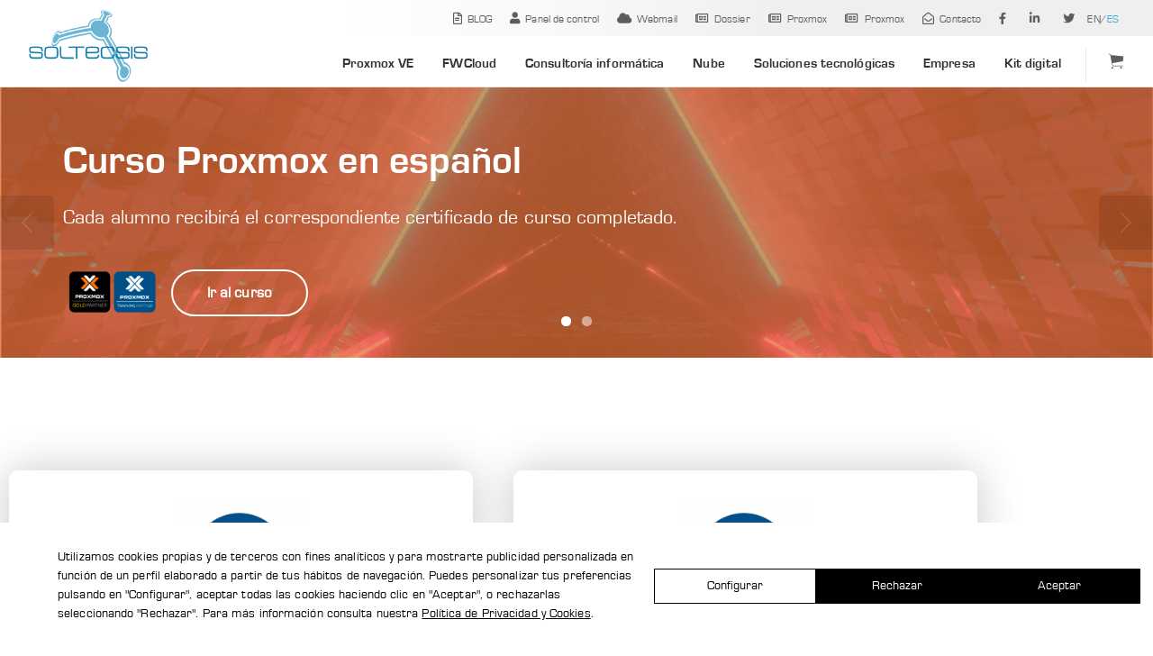

--- FILE ---
content_type: text/html; charset=UTF-8
request_url: https://soltecsis.com/soluciones-tecnologicas/formacion-oficial/
body_size: 25510
content:
<!DOCTYPE html>
<!--[if lt IE 7]>      <html class="no-js lt-ie9 lt-ie8 lt-ie7" lang="es"> <![endif]-->
<!--[if IE 7]>         <html class="no-js lt-ie9 lt-ie8" lang="es"> <![endif]-->
<!--[if IE 8]>         <html class="no-js lt-ie9" lang="es"> <![endif]-->
<!--[if gt IE 8]><!-->
<html class="no-js" lang="es">
<!--<![endif]-->
<head>
<!-- Google Tag Manager -->
<script>
(function(w, d, s, l, i) {
w[l] = w[l] || [];
w[l].push({
'gtm.start': new Date().getTime(),
event: 'gtm.js'
});
var f = d.getElementsByTagName(s)[0],
j = d.createElement(s),
dl = l != 'dataLayer' ? '&l=' + l : '';
j.async = true;
j.src =
'https://www.googletagmanager.com/gtm.js?id=' + i + dl;
f.parentNode.insertBefore(j, f);
})(window, document, 'script', 'dataLayer', 'GTM-NNTQBTR');
</script>
<!-- End Google Tag Manager -->
<!-- Google tag (gtag.js) -->
<script async src="https://www.googletagmanager.com/gtag/js?id=G-SF9X2JB17E"></script>
<script>
window.dataLayer = window.dataLayer || [];
function gtag() {
dataLayer.push(arguments);
}
gtag('js', new Date());
gtag('config', 'G-SF9X2JB17E');
</script>
<meta charset="UTF-8">
<script type="text/javascript">
/* <![CDATA[ */
var gform;gform||(document.addEventListener("gform_main_scripts_loaded",function(){gform.scriptsLoaded=!0}),document.addEventListener("gform/theme/scripts_loaded",function(){gform.themeScriptsLoaded=!0}),window.addEventListener("DOMContentLoaded",function(){gform.domLoaded=!0}),gform={domLoaded:!1,scriptsLoaded:!1,themeScriptsLoaded:!1,isFormEditor:()=>"function"==typeof InitializeEditor,callIfLoaded:function(o){return!(!gform.domLoaded||!gform.scriptsLoaded||!gform.themeScriptsLoaded&&!gform.isFormEditor()||(gform.isFormEditor()&&console.warn("The use of gform.initializeOnLoaded() is deprecated in the form editor context and will be removed in Gravity Forms 3.1."),o(),0))},initializeOnLoaded:function(o){gform.callIfLoaded(o)||(document.addEventListener("gform_main_scripts_loaded",()=>{gform.scriptsLoaded=!0,gform.callIfLoaded(o)}),document.addEventListener("gform/theme/scripts_loaded",()=>{gform.themeScriptsLoaded=!0,gform.callIfLoaded(o)}),window.addEventListener("DOMContentLoaded",()=>{gform.domLoaded=!0,gform.callIfLoaded(o)}))},hooks:{action:{},filter:{}},addAction:function(o,r,e,t){gform.addHook("action",o,r,e,t)},addFilter:function(o,r,e,t){gform.addHook("filter",o,r,e,t)},doAction:function(o){gform.doHook("action",o,arguments)},applyFilters:function(o){return gform.doHook("filter",o,arguments)},removeAction:function(o,r){gform.removeHook("action",o,r)},removeFilter:function(o,r,e){gform.removeHook("filter",o,r,e)},addHook:function(o,r,e,t,n){null==gform.hooks[o][r]&&(gform.hooks[o][r]=[]);var d=gform.hooks[o][r];null==n&&(n=r+"_"+d.length),gform.hooks[o][r].push({tag:n,callable:e,priority:t=null==t?10:t})},doHook:function(r,o,e){var t;if(e=Array.prototype.slice.call(e,1),null!=gform.hooks[r][o]&&((o=gform.hooks[r][o]).sort(function(o,r){return o.priority-r.priority}),o.forEach(function(o){"function"!=typeof(t=o.callable)&&(t=window[t]),"action"==r?t.apply(null,e):e[0]=t.apply(null,e)})),"filter"==r)return e[0]},removeHook:function(o,r,t,n){var e;null!=gform.hooks[o][r]&&(e=(e=gform.hooks[o][r]).filter(function(o,r,e){return!!(null!=n&&n!=o.tag||null!=t&&t!=o.priority)}),gform.hooks[o][r]=e)}});
/* ]]> */
</script>
<meta name="viewport" content="width=device-width, initial-scale=1.0">
<link rel="preconnect" href="https://fonts.googleapis.com">
<link rel="preconnect" href="https://fonts.gstatic.com" crossorigin>
<link href="https://fonts.googleapis.com/css2?family=Lato&display=swap" rel="stylesheet">
<link rel="alternate" type="application/rss+xml" title="SOLTECSIS Feed" href="https://soltecsis.com//feed/">
<meta name='robots' content='index, follow, max-image-preview:large, max-snippet:-1, max-video-preview:-1' />
<!-- This site is optimized with the Yoast SEO plugin v26.8 - https://yoast.com/product/yoast-seo-wordpress/ -->
<title>Formación Oficial en Soluciones Tecnológicas | SOLTECSIS Formación</title>
<meta name="description" content="¿Quieres impulsar tu carrera profesional con los cursos de PROXMOX y FWClous? Mejora tus competencias en virtualización de servidores y ciberseguridad con SOLTECSIS." />
<link rel="canonical" href="https://soltecsis.com/soluciones-tecnologicas/formacion-oficial/" />
<meta property="og:locale" content="es_ES" />
<meta property="og:type" content="article" />
<meta property="og:title" content="Formación Oficial en Soluciones Tecnológicas | SOLTECSIS Formación" />
<meta property="og:description" content="¿Quieres impulsar tu carrera profesional con los cursos de PROXMOX y FWClous? Mejora tus competencias en virtualización de servidores y ciberseguridad con SOLTECSIS." />
<meta property="og:url" content="https://soltecsis.com/soluciones-tecnologicas/formacion-oficial/" />
<meta property="og:site_name" content="SOLTECSIS" />
<meta property="article:modified_time" content="2025-01-14T07:51:21+00:00" />
<meta property="og:image" content="https://soltecsis.com/wp-content/uploads/2025/01/proxmox_logos_g-161x80.png" />
<meta name="twitter:card" content="summary_large_image" />
<meta name="twitter:label1" content="Tiempo de lectura" />
<meta name="twitter:data1" content="1 minuto" />
<script type="application/ld+json" class="yoast-schema-graph">{"@context":"https://schema.org","@graph":[{"@type":"WebPage","@id":"https://soltecsis.com/soluciones-tecnologicas/formacion-oficial/","url":"https://soltecsis.com/soluciones-tecnologicas/formacion-oficial/","name":"Formación Oficial en Soluciones Tecnológicas | SOLTECSIS Formación","isPartOf":{"@id":"https://soltecsis.com/#website"},"primaryImageOfPage":{"@id":"https://soltecsis.com/soluciones-tecnologicas/formacion-oficial/#primaryimage"},"image":{"@id":"https://soltecsis.com/soluciones-tecnologicas/formacion-oficial/#primaryimage"},"thumbnailUrl":"https://soltecsis.com/wp-content/uploads/2025/01/proxmox_logos_g-161x80.png","datePublished":"2022-07-11T04:20:10+00:00","dateModified":"2025-01-14T07:51:21+00:00","description":"¿Quieres impulsar tu carrera profesional con los cursos de PROXMOX y FWClous? Mejora tus competencias en virtualización de servidores y ciberseguridad con SOLTECSIS.","breadcrumb":{"@id":"https://soltecsis.com/soluciones-tecnologicas/formacion-oficial/#breadcrumb"},"inLanguage":"es","potentialAction":[{"@type":"ReadAction","target":["https://soltecsis.com/soluciones-tecnologicas/formacion-oficial/"]}]},{"@type":"ImageObject","inLanguage":"es","@id":"https://soltecsis.com/soluciones-tecnologicas/formacion-oficial/#primaryimage","url":"https://soltecsis.com/wp-content/uploads/2025/01/proxmox_logos_g.png","contentUrl":"https://soltecsis.com/wp-content/uploads/2025/01/proxmox_logos_g.png","width":801,"height":397},{"@type":"BreadcrumbList","@id":"https://soltecsis.com/soluciones-tecnologicas/formacion-oficial/#breadcrumb","itemListElement":[{"@type":"ListItem","position":1,"name":"Portada","item":"https://soltecsis.com/"},{"@type":"ListItem","position":2,"name":"Soluciones tecnológicas","item":"https://soltecsis.com/soluciones-tecnologicas/"},{"@type":"ListItem","position":3,"name":"Formación oficial"}]},{"@type":"WebSite","@id":"https://soltecsis.com/#website","url":"https://soltecsis.com/","name":"SOLTECSIS","description":"Soluciones tecnológicas en sistemas informáticos y de telecomunicaciones.","publisher":{"@id":"https://soltecsis.com/#organization"},"potentialAction":[{"@type":"SearchAction","target":{"@type":"EntryPoint","urlTemplate":"https://soltecsis.com/?s={search_term_string}"},"query-input":{"@type":"PropertyValueSpecification","valueRequired":true,"valueName":"search_term_string"}}],"inLanguage":"es"},{"@type":"Organization","@id":"https://soltecsis.com/#organization","name":"SOLTECSIS","url":"https://soltecsis.com/","logo":{"@type":"ImageObject","inLanguage":"es","@id":"https://soltecsis.com/#/schema/logo/image/","url":"https://soltecsis.com/wp-content/uploads/2022/07/cropped-soltecsis_logo_layers.png","contentUrl":"https://soltecsis.com/wp-content/uploads/2022/07/cropped-soltecsis_logo_layers.png","width":400,"height":244,"caption":"SOLTECSIS"},"image":{"@id":"https://soltecsis.com/#/schema/logo/image/"}}]}</script>
<!-- / Yoast SEO plugin. -->
<link rel='dns-prefetch' href='//www.google.com' />
<link rel="alternate" type="application/rss+xml" title="SOLTECSIS &raquo; Feed" href="https://soltecsis.com/feed/" />
<link rel="alternate" type="application/rss+xml" title="SOLTECSIS &raquo; Feed de los comentarios" href="https://soltecsis.com/comments/feed/" />
<link rel="alternate" title="oEmbed (JSON)" type="application/json+oembed" href="https://soltecsis.com/wp-json/oembed/1.0/embed?url=https%3A%2F%2Fsoltecsis.com%2Fsoluciones-tecnologicas%2Fformacion-oficial%2F" />
<link rel="alternate" title="oEmbed (XML)" type="text/xml+oembed" href="https://soltecsis.com/wp-json/oembed/1.0/embed?url=https%3A%2F%2Fsoltecsis.com%2Fsoluciones-tecnologicas%2Fformacion-oficial%2F&#038;format=xml" />
<style id='wp-img-auto-sizes-contain-inline-css' type='text/css'>
img:is([sizes=auto i],[sizes^="auto," i]){contain-intrinsic-size:3000px 1500px}
/*# sourceURL=wp-img-auto-sizes-contain-inline-css */
</style>
<!-- <link rel='stylesheet' id='aloha-hfe-widgets-style-css' href='https://soltecsis.com/wp-content/plugins/th-widget-pack/header-footer/css/frontend.css?ver=1737458702' type='text/css' media='all' /> -->
<!-- <link rel='stylesheet' id='formidable-css' href='https://soltecsis.com/wp-content/plugins/formidable/css/formidableforms.css?ver=1211619' type='text/css' media='all' /> -->
<!-- <link rel='stylesheet' id='hfe-widgets-style-css' href='https://soltecsis.com/wp-content/plugins/th-widget-pack/header-footer/hfe-plugin/header-footer/inc/widgets-css/frontend.css?ver=2.0.3' type='text/css' media='all' /> -->
<!-- <link rel='stylesheet' id='themo-icons-css' href='https://soltecsis.com/wp-content/plugins/th-widget-pack/assets/icons/icons.css?ver=2.2.9' type='text/css' media='all' /> -->
<!-- <link rel='stylesheet' id='thmv-global-css' href='https://soltecsis.com/wp-content/plugins/th-widget-pack/css/global.css?ver=1737458702' type='text/css' media='all' /> -->
<link rel="stylesheet" type="text/css" href="//soltecsis.com/wp-content/cache/wpfc-minified/880o9seu/3sto.css" media="all"/>
<style id='wp-emoji-styles-inline-css' type='text/css'>
img.wp-smiley, img.emoji {
display: inline !important;
border: none !important;
box-shadow: none !important;
height: 1em !important;
width: 1em !important;
margin: 0 0.07em !important;
vertical-align: -0.1em !important;
background: none !important;
padding: 0 !important;
}
/*# sourceURL=wp-emoji-styles-inline-css */
</style>
<style id='classic-theme-styles-inline-css' type='text/css'>
/*! This file is auto-generated */
.wp-block-button__link{color:#fff;background-color:#32373c;border-radius:9999px;box-shadow:none;text-decoration:none;padding:calc(.667em + 2px) calc(1.333em + 2px);font-size:1.125em}.wp-block-file__button{background:#32373c;color:#fff;text-decoration:none}
/*# sourceURL=/wp-includes/css/classic-themes.min.css */
</style>
<style id='global-styles-inline-css' type='text/css'>
:root{--wp--preset--aspect-ratio--square: 1;--wp--preset--aspect-ratio--4-3: 4/3;--wp--preset--aspect-ratio--3-4: 3/4;--wp--preset--aspect-ratio--3-2: 3/2;--wp--preset--aspect-ratio--2-3: 2/3;--wp--preset--aspect-ratio--16-9: 16/9;--wp--preset--aspect-ratio--9-16: 9/16;--wp--preset--color--black: #000000;--wp--preset--color--cyan-bluish-gray: #abb8c3;--wp--preset--color--white: #ffffff;--wp--preset--color--pale-pink: #f78da7;--wp--preset--color--vivid-red: #cf2e2e;--wp--preset--color--luminous-vivid-orange: #ff6900;--wp--preset--color--luminous-vivid-amber: #fcb900;--wp--preset--color--light-green-cyan: #7bdcb5;--wp--preset--color--vivid-green-cyan: #00d084;--wp--preset--color--pale-cyan-blue: #8ed1fc;--wp--preset--color--vivid-cyan-blue: #0693e3;--wp--preset--color--vivid-purple: #9b51e0;--wp--preset--gradient--vivid-cyan-blue-to-vivid-purple: linear-gradient(135deg,rgb(6,147,227) 0%,rgb(155,81,224) 100%);--wp--preset--gradient--light-green-cyan-to-vivid-green-cyan: linear-gradient(135deg,rgb(122,220,180) 0%,rgb(0,208,130) 100%);--wp--preset--gradient--luminous-vivid-amber-to-luminous-vivid-orange: linear-gradient(135deg,rgb(252,185,0) 0%,rgb(255,105,0) 100%);--wp--preset--gradient--luminous-vivid-orange-to-vivid-red: linear-gradient(135deg,rgb(255,105,0) 0%,rgb(207,46,46) 100%);--wp--preset--gradient--very-light-gray-to-cyan-bluish-gray: linear-gradient(135deg,rgb(238,238,238) 0%,rgb(169,184,195) 100%);--wp--preset--gradient--cool-to-warm-spectrum: linear-gradient(135deg,rgb(74,234,220) 0%,rgb(151,120,209) 20%,rgb(207,42,186) 40%,rgb(238,44,130) 60%,rgb(251,105,98) 80%,rgb(254,248,76) 100%);--wp--preset--gradient--blush-light-purple: linear-gradient(135deg,rgb(255,206,236) 0%,rgb(152,150,240) 100%);--wp--preset--gradient--blush-bordeaux: linear-gradient(135deg,rgb(254,205,165) 0%,rgb(254,45,45) 50%,rgb(107,0,62) 100%);--wp--preset--gradient--luminous-dusk: linear-gradient(135deg,rgb(255,203,112) 0%,rgb(199,81,192) 50%,rgb(65,88,208) 100%);--wp--preset--gradient--pale-ocean: linear-gradient(135deg,rgb(255,245,203) 0%,rgb(182,227,212) 50%,rgb(51,167,181) 100%);--wp--preset--gradient--electric-grass: linear-gradient(135deg,rgb(202,248,128) 0%,rgb(113,206,126) 100%);--wp--preset--gradient--midnight: linear-gradient(135deg,rgb(2,3,129) 0%,rgb(40,116,252) 100%);--wp--preset--font-size--small: 13px;--wp--preset--font-size--medium: 20px;--wp--preset--font-size--large: 36px;--wp--preset--font-size--x-large: 42px;--wp--preset--spacing--20: 0.44rem;--wp--preset--spacing--30: 0.67rem;--wp--preset--spacing--40: 1rem;--wp--preset--spacing--50: 1.5rem;--wp--preset--spacing--60: 2.25rem;--wp--preset--spacing--70: 3.38rem;--wp--preset--spacing--80: 5.06rem;--wp--preset--shadow--natural: 6px 6px 9px rgba(0, 0, 0, 0.2);--wp--preset--shadow--deep: 12px 12px 50px rgba(0, 0, 0, 0.4);--wp--preset--shadow--sharp: 6px 6px 0px rgba(0, 0, 0, 0.2);--wp--preset--shadow--outlined: 6px 6px 0px -3px rgb(255, 255, 255), 6px 6px rgb(0, 0, 0);--wp--preset--shadow--crisp: 6px 6px 0px rgb(0, 0, 0);}:where(.is-layout-flex){gap: 0.5em;}:where(.is-layout-grid){gap: 0.5em;}body .is-layout-flex{display: flex;}.is-layout-flex{flex-wrap: wrap;align-items: center;}.is-layout-flex > :is(*, div){margin: 0;}body .is-layout-grid{display: grid;}.is-layout-grid > :is(*, div){margin: 0;}:where(.wp-block-columns.is-layout-flex){gap: 2em;}:where(.wp-block-columns.is-layout-grid){gap: 2em;}:where(.wp-block-post-template.is-layout-flex){gap: 1.25em;}:where(.wp-block-post-template.is-layout-grid){gap: 1.25em;}.has-black-color{color: var(--wp--preset--color--black) !important;}.has-cyan-bluish-gray-color{color: var(--wp--preset--color--cyan-bluish-gray) !important;}.has-white-color{color: var(--wp--preset--color--white) !important;}.has-pale-pink-color{color: var(--wp--preset--color--pale-pink) !important;}.has-vivid-red-color{color: var(--wp--preset--color--vivid-red) !important;}.has-luminous-vivid-orange-color{color: var(--wp--preset--color--luminous-vivid-orange) !important;}.has-luminous-vivid-amber-color{color: var(--wp--preset--color--luminous-vivid-amber) !important;}.has-light-green-cyan-color{color: var(--wp--preset--color--light-green-cyan) !important;}.has-vivid-green-cyan-color{color: var(--wp--preset--color--vivid-green-cyan) !important;}.has-pale-cyan-blue-color{color: var(--wp--preset--color--pale-cyan-blue) !important;}.has-vivid-cyan-blue-color{color: var(--wp--preset--color--vivid-cyan-blue) !important;}.has-vivid-purple-color{color: var(--wp--preset--color--vivid-purple) !important;}.has-black-background-color{background-color: var(--wp--preset--color--black) !important;}.has-cyan-bluish-gray-background-color{background-color: var(--wp--preset--color--cyan-bluish-gray) !important;}.has-white-background-color{background-color: var(--wp--preset--color--white) !important;}.has-pale-pink-background-color{background-color: var(--wp--preset--color--pale-pink) !important;}.has-vivid-red-background-color{background-color: var(--wp--preset--color--vivid-red) !important;}.has-luminous-vivid-orange-background-color{background-color: var(--wp--preset--color--luminous-vivid-orange) !important;}.has-luminous-vivid-amber-background-color{background-color: var(--wp--preset--color--luminous-vivid-amber) !important;}.has-light-green-cyan-background-color{background-color: var(--wp--preset--color--light-green-cyan) !important;}.has-vivid-green-cyan-background-color{background-color: var(--wp--preset--color--vivid-green-cyan) !important;}.has-pale-cyan-blue-background-color{background-color: var(--wp--preset--color--pale-cyan-blue) !important;}.has-vivid-cyan-blue-background-color{background-color: var(--wp--preset--color--vivid-cyan-blue) !important;}.has-vivid-purple-background-color{background-color: var(--wp--preset--color--vivid-purple) !important;}.has-black-border-color{border-color: var(--wp--preset--color--black) !important;}.has-cyan-bluish-gray-border-color{border-color: var(--wp--preset--color--cyan-bluish-gray) !important;}.has-white-border-color{border-color: var(--wp--preset--color--white) !important;}.has-pale-pink-border-color{border-color: var(--wp--preset--color--pale-pink) !important;}.has-vivid-red-border-color{border-color: var(--wp--preset--color--vivid-red) !important;}.has-luminous-vivid-orange-border-color{border-color: var(--wp--preset--color--luminous-vivid-orange) !important;}.has-luminous-vivid-amber-border-color{border-color: var(--wp--preset--color--luminous-vivid-amber) !important;}.has-light-green-cyan-border-color{border-color: var(--wp--preset--color--light-green-cyan) !important;}.has-vivid-green-cyan-border-color{border-color: var(--wp--preset--color--vivid-green-cyan) !important;}.has-pale-cyan-blue-border-color{border-color: var(--wp--preset--color--pale-cyan-blue) !important;}.has-vivid-cyan-blue-border-color{border-color: var(--wp--preset--color--vivid-cyan-blue) !important;}.has-vivid-purple-border-color{border-color: var(--wp--preset--color--vivid-purple) !important;}.has-vivid-cyan-blue-to-vivid-purple-gradient-background{background: var(--wp--preset--gradient--vivid-cyan-blue-to-vivid-purple) !important;}.has-light-green-cyan-to-vivid-green-cyan-gradient-background{background: var(--wp--preset--gradient--light-green-cyan-to-vivid-green-cyan) !important;}.has-luminous-vivid-amber-to-luminous-vivid-orange-gradient-background{background: var(--wp--preset--gradient--luminous-vivid-amber-to-luminous-vivid-orange) !important;}.has-luminous-vivid-orange-to-vivid-red-gradient-background{background: var(--wp--preset--gradient--luminous-vivid-orange-to-vivid-red) !important;}.has-very-light-gray-to-cyan-bluish-gray-gradient-background{background: var(--wp--preset--gradient--very-light-gray-to-cyan-bluish-gray) !important;}.has-cool-to-warm-spectrum-gradient-background{background: var(--wp--preset--gradient--cool-to-warm-spectrum) !important;}.has-blush-light-purple-gradient-background{background: var(--wp--preset--gradient--blush-light-purple) !important;}.has-blush-bordeaux-gradient-background{background: var(--wp--preset--gradient--blush-bordeaux) !important;}.has-luminous-dusk-gradient-background{background: var(--wp--preset--gradient--luminous-dusk) !important;}.has-pale-ocean-gradient-background{background: var(--wp--preset--gradient--pale-ocean) !important;}.has-electric-grass-gradient-background{background: var(--wp--preset--gradient--electric-grass) !important;}.has-midnight-gradient-background{background: var(--wp--preset--gradient--midnight) !important;}.has-small-font-size{font-size: var(--wp--preset--font-size--small) !important;}.has-medium-font-size{font-size: var(--wp--preset--font-size--medium) !important;}.has-large-font-size{font-size: var(--wp--preset--font-size--large) !important;}.has-x-large-font-size{font-size: var(--wp--preset--font-size--x-large) !important;}
:where(.wp-block-post-template.is-layout-flex){gap: 1.25em;}:where(.wp-block-post-template.is-layout-grid){gap: 1.25em;}
:where(.wp-block-term-template.is-layout-flex){gap: 1.25em;}:where(.wp-block-term-template.is-layout-grid){gap: 1.25em;}
:where(.wp-block-columns.is-layout-flex){gap: 2em;}:where(.wp-block-columns.is-layout-grid){gap: 2em;}
:root :where(.wp-block-pullquote){font-size: 1.5em;line-height: 1.6;}
/*# sourceURL=global-styles-inline-css */
</style>
<!-- <link rel='stylesheet' id='pafe-extension-style-free-css' href='https://soltecsis.com/wp-content/plugins/piotnet-addons-for-elementor/assets/css/minify/extension.min.css?ver=2.4.36' type='text/css' media='all' /> -->
<!-- <link rel='stylesheet' id='woocommerce-layout-css' href='https://soltecsis.com/wp-content/plugins/woocommerce/assets/css/woocommerce-layout.css?ver=10.4.3' type='text/css' media='all' /> -->
<link rel="stylesheet" type="text/css" href="//soltecsis.com/wp-content/cache/wpfc-minified/dqmej5hq/3st6.css" media="all"/>
<!-- <link rel='stylesheet' id='woocommerce-smallscreen-css' href='https://soltecsis.com/wp-content/plugins/woocommerce/assets/css/woocommerce-smallscreen.css?ver=10.4.3' type='text/css' media='only screen and (max-width: 768px)' /> -->
<link rel="stylesheet" type="text/css" href="//soltecsis.com/wp-content/cache/wpfc-minified/ougjiub/3st6.css" media="only screen and (max-width: 768px)"/>
<!-- <link rel='stylesheet' id='woocommerce-general-css' href='https://soltecsis.com/wp-content/plugins/woocommerce/assets/css/woocommerce.css?ver=10.4.3' type='text/css' media='all' /> -->
<link rel="stylesheet" type="text/css" href="//soltecsis.com/wp-content/cache/wpfc-minified/9l7ayr5h/3st6.css" media="all"/>
<style id='woocommerce-inline-inline-css' type='text/css'>
.woocommerce form .form-row .required { visibility: visible; }
/*# sourceURL=woocommerce-inline-inline-css */
</style>
<!-- <link rel='stylesheet' id='wpml-legacy-horizontal-list-0-css' href='https://soltecsis.com/wp-content/plugins/sitepress-multilingual-cms/templates/language-switchers/legacy-list-horizontal/style.min.css?ver=1' type='text/css' media='all' /> -->
<!-- <link rel='stylesheet' id='hfe-style-css' href='https://soltecsis.com/wp-content/plugins/th-widget-pack/header-footer/hfe-plugin/header-footer/assets/css/header-footer-elementor.css?ver=2.0.3' type='text/css' media='all' /> -->
<!-- <link rel='stylesheet' id='elementor-icons-css' href='https://soltecsis.com/wp-content/plugins/elementor/assets/lib/eicons/css/elementor-icons.min.css?ver=5.46.0' type='text/css' media='all' /> -->
<!-- <link rel='stylesheet' id='elementor-frontend-css' href='https://soltecsis.com/wp-content/plugins/elementor/assets/css/frontend.min.css?ver=3.34.2' type='text/css' media='all' /> -->
<link rel="stylesheet" type="text/css" href="//soltecsis.com/wp-content/cache/wpfc-minified/k2ousis8/3st6.css" media="all"/>
<link rel='stylesheet' id='elementor-post-5-css' href='https://soltecsis.com/wp-content/uploads/elementor/css/post-5.css?ver=1769012595' type='text/css' media='all' />
<!-- <link rel='stylesheet' id='font-awesome-5-all-css' href='https://soltecsis.com/wp-content/plugins/elementor/assets/lib/font-awesome/css/all.min.css?ver=3.34.2' type='text/css' media='all' /> -->
<!-- <link rel='stylesheet' id='font-awesome-4-shim-css' href='https://soltecsis.com/wp-content/plugins/elementor/assets/lib/font-awesome/css/v4-shims.min.css?ver=3.34.2' type='text/css' media='all' /> -->
<!-- <link rel='stylesheet' id='widget-spacer-css' href='https://soltecsis.com/wp-content/plugins/elementor/assets/css/widget-spacer.min.css?ver=3.34.2' type='text/css' media='all' /> -->
<!-- <link rel='stylesheet' id='e-animation-fadeInUp-css' href='https://soltecsis.com/wp-content/plugins/elementor/assets/lib/animations/styles/fadeInUp.min.css?ver=3.34.2' type='text/css' media='all' /> -->
<link rel="stylesheet" type="text/css" href="//soltecsis.com/wp-content/cache/wpfc-minified/2mw1027w/f4jc.css" media="all"/>
<link rel='stylesheet' id='elementor-post-526-css' href='https://soltecsis.com/wp-content/uploads/elementor/css/post-526.css?ver=1769054375' type='text/css' media='all' />
<!-- <link rel='stylesheet' id='gform_basic-css' href='https://soltecsis.com/wp-content/plugins/gravityforms/assets/css/dist/basic.min.css?ver=2.9.25' type='text/css' media='all' /> -->
<!-- <link rel='stylesheet' id='gform_theme_components-css' href='https://soltecsis.com/wp-content/plugins/gravityforms/assets/css/dist/theme-components.min.css?ver=2.9.25' type='text/css' media='all' /> -->
<!-- <link rel='stylesheet' id='gform_theme-css' href='https://soltecsis.com/wp-content/plugins/gravityforms/assets/css/dist/theme.min.css?ver=2.9.25' type='text/css' media='all' /> -->
<!-- <link rel='stylesheet' id='font-awesome-css' href='https://soltecsis.com/wp-content/plugins/elementor/assets/lib/font-awesome/css/font-awesome.min.css?ver=4.7.0' type='text/css' media='all' /> -->
<!-- <link rel='stylesheet' id='hfe-icons-list-css' href='https://soltecsis.com/wp-content/plugins/elementor/assets/css/widget-icon-list.min.css?ver=3.24.3' type='text/css' media='all' /> -->
<!-- <link rel='stylesheet' id='hfe-social-icons-css' href='https://soltecsis.com/wp-content/plugins/elementor/assets/css/widget-social-icons.min.css?ver=3.24.0' type='text/css' media='all' /> -->
<!-- <link rel='stylesheet' id='hfe-social-share-icons-brands-css' href='https://soltecsis.com/wp-content/plugins/elementor/assets/lib/font-awesome/css/brands.css?ver=5.15.3' type='text/css' media='all' /> -->
<!-- <link rel='stylesheet' id='hfe-social-share-icons-fontawesome-css' href='https://soltecsis.com/wp-content/plugins/elementor/assets/lib/font-awesome/css/fontawesome.css?ver=5.15.3' type='text/css' media='all' /> -->
<!-- <link rel='stylesheet' id='hfe-nav-menu-icons-css' href='https://soltecsis.com/wp-content/plugins/elementor/assets/lib/font-awesome/css/solid.css?ver=5.15.3' type='text/css' media='all' /> -->
<!-- <link rel='stylesheet' id='hfe-widget-blockquote-css' href='https://soltecsis.com/wp-content/plugins/elementor-pro/assets/css/widget-blockquote.min.css?ver=3.25.0' type='text/css' media='all' /> -->
<!-- <link rel='stylesheet' id='roots_app-css' href='https://soltecsis.com/wp-content/themes/pursuitx/assets/css/app.css?ver=1' type='text/css' media='all' /> -->
<!-- <link rel='stylesheet' id='roots_child-css' href='https://soltecsis.com/wp-content/themes/pursuitx-child/style.css?ver=6.9' type='text/css' media='all' /> -->
<!-- <link rel='stylesheet' id='elementor-gf-local-roboto-css' href='https://soltecsis.com/wp-content/uploads/elementor/google-fonts/css/roboto.css?ver=1743183241' type='text/css' media='all' /> -->
<!-- <link rel='stylesheet' id='elementor-gf-local-robotoslab-css' href='https://soltecsis.com/wp-content/uploads/elementor/google-fonts/css/robotoslab.css?ver=1743183243' type='text/css' media='all' /> -->
<!-- <link rel='stylesheet' id='elementor-icons-shared-0-css' href='https://soltecsis.com/wp-content/plugins/elementor/assets/lib/font-awesome/css/fontawesome.min.css?ver=5.15.3' type='text/css' media='all' /> -->
<!-- <link rel='stylesheet' id='elementor-icons-fa-solid-css' href='https://soltecsis.com/wp-content/plugins/elementor/assets/lib/font-awesome/css/solid.min.css?ver=5.15.3' type='text/css' media='all' /> -->
<link rel="stylesheet" type="text/css" href="//soltecsis.com/wp-content/cache/wpfc-minified/k9ru781v/3t1c.css" media="all"/>
<script type="text/javascript" id="wpml-cookie-js-extra">
/* <![CDATA[ */
var wpml_cookies = {"wp-wpml_current_language":{"value":"es","expires":1,"path":"/"}};
var wpml_cookies = {"wp-wpml_current_language":{"value":"es","expires":1,"path":"/"}};
//# sourceURL=wpml-cookie-js-extra
/* ]]> */
</script>
<script src='//soltecsis.com/wp-content/cache/wpfc-minified/qx8ugnw0/3st7.js' type="text/javascript"></script>
<!-- <script type="text/javascript" src="https://soltecsis.com/wp-content/plugins/sitepress-multilingual-cms/res/js/cookies/language-cookie.js?ver=486900" id="wpml-cookie-js" defer="defer" data-wp-strategy="defer"></script> -->
<!-- <script type="text/javascript" src="https://soltecsis.com/wp-includes/js/jquery/jquery.min.js?ver=3.7.1" id="jquery-core-js"></script> -->
<!-- <script type="text/javascript" src="https://soltecsis.com/wp-includes/js/jquery/jquery-migrate.min.js?ver=3.4.1" id="jquery-migrate-js"></script> -->
<script type="text/javascript" id="jquery-js-after">
/* <![CDATA[ */
!function($){"use strict";$(document).ready(function(){$(this).scrollTop()>100&&$(".hfe-scroll-to-top-wrap").removeClass("hfe-scroll-to-top-hide"),$(window).scroll(function(){$(this).scrollTop()<100?$(".hfe-scroll-to-top-wrap").fadeOut(300):$(".hfe-scroll-to-top-wrap").fadeIn(300)}),$(".hfe-scroll-to-top-wrap").on("click",function(){$("html, body").animate({scrollTop:0},300);return!1})})}(jQuery);
//# sourceURL=jquery-js-after
/* ]]> */
</script>
<script src='//soltecsis.com/wp-content/cache/wpfc-minified/h7mtost/3st7.js' type="text/javascript"></script>
<!-- <script type="text/javascript" src="https://soltecsis.com/wp-content/plugins/piotnet-addons-for-elementor/assets/js/minify/extension.min.js?ver=2.4.36" id="pafe-extension-free-js"></script> -->
<!-- <script type="text/javascript" src="https://soltecsis.com/wp-content/plugins/recaptcha-woo/js/rcfwc.js?ver=1.0" id="rcfwc-js-js" defer="defer" data-wp-strategy="defer"></script> -->
<script type="text/javascript" src="https://www.google.com/recaptcha/api.js?hl=es_ES" id="recaptcha-js" defer="defer" data-wp-strategy="defer"></script>
<script src='//soltecsis.com/wp-content/cache/wpfc-minified/lkfl6fr6/3st7.js' type="text/javascript"></script>
<!-- <script type="text/javascript" src="https://soltecsis.com/wp-content/plugins/woocommerce/assets/js/jquery-blockui/jquery.blockUI.min.js?ver=2.7.0-wc.10.4.3" id="wc-jquery-blockui-js" defer="defer" data-wp-strategy="defer"></script> -->
<!-- <script type="text/javascript" src="https://soltecsis.com/wp-content/plugins/woocommerce/assets/js/js-cookie/js.cookie.min.js?ver=2.1.4-wc.10.4.3" id="wc-js-cookie-js" defer="defer" data-wp-strategy="defer"></script> -->
<script type="text/javascript" id="woocommerce-js-extra">
/* <![CDATA[ */
var woocommerce_params = {"ajax_url":"/wp-admin/admin-ajax.php","wc_ajax_url":"/?wc-ajax=%%endpoint%%","i18n_password_show":"Mostrar contrase\u00f1a","i18n_password_hide":"Ocultar contrase\u00f1a"};
//# sourceURL=woocommerce-js-extra
/* ]]> */
</script>
<script src='//soltecsis.com/wp-content/cache/wpfc-minified/lyzejbxx/3st7.js' type="text/javascript"></script>
<!-- <script type="text/javascript" src="https://soltecsis.com/wp-content/plugins/woocommerce/assets/js/frontend/woocommerce.min.js?ver=10.4.3" id="woocommerce-js" defer="defer" data-wp-strategy="defer"></script> -->
<!-- <script type="text/javascript" src="https://soltecsis.com/wp-content/plugins/elementor/assets/lib/font-awesome/js/v4-shims.min.js?ver=3.34.2" id="font-awesome-4-shim-js"></script> -->
<script type="text/javascript" defer='defer' src="https://soltecsis.com/wp-content/plugins/gravityforms/js/jquery.json.min.js?ver=2.9.25" id="gform_json-js"></script>
<script type="text/javascript" id="gform_gravityforms-js-extra">
/* <![CDATA[ */
var gf_global = {"gf_currency_config":{"name":"Euro","symbol_left":"","symbol_right":"&#8364;","symbol_padding":" ","thousand_separator":".","decimal_separator":",","decimals":2,"code":"EUR"},"base_url":"https://soltecsis.com/wp-content/plugins/gravityforms","number_formats":[],"spinnerUrl":"https://soltecsis.com/wp-content/plugins/gravityforms/images/spinner.svg","version_hash":"e3dc7d984bad8689493777954462214d","strings":{"newRowAdded":"Nueva fila a\u00f1adida.","rowRemoved":"Fila eliminada","formSaved":"Se ha guardado el formulario. El contenido incluye el enlace para volver y completar el formulario."}};
var gform_i18n = {"datepicker":{"days":{"monday":"Lu","tuesday":"Ma","wednesday":"Mi","thursday":"Ju","friday":"Vi","saturday":"Sa","sunday":"Do"},"months":{"january":"Enero","february":"Febrero","march":"Marzo","april":"Abril","may":"Mayo","june":"Junio","july":"Julio","august":"Agosto","september":"Septiembre","october":"Octubre","november":"Noviembre","december":"Diciembre"},"firstDay":1,"iconText":"Elige una fecha"}};
var gf_legacy_multi = {"1":""};
var gform_gravityforms = {"strings":{"invalid_file_extension":"Este tipo de archivo no est\u00e1 permitido. Debe ser uno de los siguientes:","delete_file":"Borrar este archivo","in_progress":"en curso","file_exceeds_limit":"El archivo excede el l\u00edmite de tama\u00f1o","illegal_extension":"Este tipo de archivo no est\u00e1 permitido.","max_reached":"N\u00ba m\u00e1ximo de archivos alcanzado","unknown_error":"Hubo un problema al guardar el archivo en el servidor","currently_uploading":"Por favor espera a que se complete la subida","cancel":"Cancelar","cancel_upload":"Cancelar esta subida","cancelled":"Cancelada","error":"Error","message":"Mensaje"},"vars":{"images_url":"https://soltecsis.com/wp-content/plugins/gravityforms/images"}};
//# sourceURL=gform_gravityforms-js-extra
/* ]]> */
</script>
<script type="text/javascript" id="gform_gravityforms-js-before">
/* <![CDATA[ */
//# sourceURL=gform_gravityforms-js-before
/* ]]> */
</script>
<script src='//soltecsis.com/wp-content/cache/wpfc-minified/l079h6ra/3st7.js' type="text/javascript"></script>
<!-- <script type="text/javascript" defer='defer' src="https://soltecsis.com/wp-content/plugins/gravityforms/js/gravityforms.min.js?ver=2.9.25" id="gform_gravityforms-js"></script> -->
<script type="text/javascript" defer='defer' src="https://www.google.com/recaptcha/api.js?hl=en&amp;ver=6.9#038;render=explicit" id="gform_recaptcha-js"></script>
<script src='//soltecsis.com/wp-content/cache/wpfc-minified/kwttmgja/3st7.js' type="text/javascript"></script>
<!-- <script type="text/javascript" defer='defer' src="https://soltecsis.com/wp-content/plugins/gravityforms/assets/js/dist/utils.min.js?ver=48a3755090e76a154853db28fc254681" id="gform_gravityforms_utils-js"></script> -->
<!-- <script type="text/javascript" src="https://soltecsis.com/wp-content/themes/pursuitx-child/js/main.js?ver=1666964945" id="main-js"></script> -->
<link rel="https://api.w.org/" href="https://soltecsis.com/wp-json/" /><link rel="alternate" title="JSON" type="application/json" href="https://soltecsis.com/wp-json/wp/v2/pages/526" /><link rel="EditURI" type="application/rsd+xml" title="RSD" href="https://soltecsis.com/xmlrpc.php?rsd" />
<meta name="generator" content="WordPress 6.9" />
<meta name="generator" content="WooCommerce 10.4.3" />
<link rel='shortlink' href='https://soltecsis.com/?p=526' />
<meta name="generator" content="WPML ver:4.8.6 stt:1,2;" />
<!--[if lt IE 9]>
<script src="https://soltecsis.com/wp-content/themes/pursuitx/assets/js/vendor/html5shiv.min.js"></script>
<script src="https://soltecsis.com/wp-content/themes/pursuitx/assets/js/vendor/respond.min.js"></script>
<![endif]-->
<noscript><style>.woocommerce-product-gallery{ opacity: 1 !important; }</style></noscript>
<meta name="generator" content="Elementor 3.34.2; features: additional_custom_breakpoints; settings: css_print_method-external, google_font-enabled, font_display-auto">
<style>
.e-con.e-parent:nth-of-type(n+4):not(.e-lazyloaded):not(.e-no-lazyload),
.e-con.e-parent:nth-of-type(n+4):not(.e-lazyloaded):not(.e-no-lazyload) * {
background-image: none !important;
}
@media screen and (max-height: 1024px) {
.e-con.e-parent:nth-of-type(n+3):not(.e-lazyloaded):not(.e-no-lazyload),
.e-con.e-parent:nth-of-type(n+3):not(.e-lazyloaded):not(.e-no-lazyload) * {
background-image: none !important;
}
}
@media screen and (max-height: 640px) {
.e-con.e-parent:nth-of-type(n+2):not(.e-lazyloaded):not(.e-no-lazyload),
.e-con.e-parent:nth-of-type(n+2):not(.e-lazyloaded):not(.e-no-lazyload) * {
background-image: none !important;
}
}
</style>
<link rel="icon" href="https://soltecsis.com/wp-content/uploads/2022/07/cropped-favicon-32x32.png" sizes="32x32" />
<link rel="icon" href="https://soltecsis.com/wp-content/uploads/2022/07/cropped-favicon-192x192.png" sizes="192x192" />
<link rel="apple-touch-icon" href="https://soltecsis.com/wp-content/uploads/2022/07/cropped-favicon-180x180.png" />
<meta name="msapplication-TileImage" content="https://soltecsis.com/wp-content/uploads/2022/07/cropped-favicon-270x270.png" />
<style type="text/css" id="wp-custom-css">
.page-id-586 .price,.page-id-526 .price {
display: none !important;
}
section.related.products {
display: none;
}
.no-visible h2 {
height: 0px !important;
text-indent: -9999px !important;
}
h1.product_title.entry-title {
font-family: 'Eurostile Bold' !important;
}
.paypal-button.paypal-button-number-1 {
pointer-events: none !important;
display: none !important;
}
li.menu-item-language img
{border:1px solid #e7e7e7;
}
@media screen and (min-width: 750px) {
li.menu-item-language,
li.menu-item-language a
{margin:6px 0 0 0 !important; padding:0 2px 18px 0 !important;
}
li.menu-item-language-current a
{margin:6px 0 0 50px !important
}
}
@media screen and (max-width: 751px) { 
li.menu-item-language,
li.menu-item-language a
{display:inline !important;}
}
.post-meta{
display:none;
}
div.has-post-thumbnail > img{
border-radius: 5px;
}
/*
#themo_single_post_layout_content > div.container{
border-radius: 10px;
padding-top: 50px;
padding-left: 50px;
padding-right: 50px;
color: white;
box-shadow: 10px 10px 70px black;
}
.post-inner{
padding-bottom: 0px !important;
}
*/
/*
#posts_box{
.mas-blog{
height: auto !important;
display: flex;
&::before, &::after{
display: none;
}
}
.mas-blog-post-sizer{
display: none;
}
.mas-blog-post{
position: relative !important;
top: inherit !important;
left: inherit !important;
width: 33.3333% !important;
}
}
*/
/*Casos de éxito*/
.mas-blog-post{
& > a{
display: block;
box-shadow: 0 0 10px 0 rgba(0,0,0,.5);
border-top-left-radius: 10px;
border-top-right-radius: 10px;
}
& > *{
margin-inline: 25px;
box-shadow: 0 0 10px 0 rgba(0,0,0,.5);
}
padding: 0;
}
.date-meta{
display:none;
}
.type-post > .wp-post-image{
display: none;
}
/*
.post-inner{
min-height:350px;
}
.entry-content.post-excerpt{
min-height:250px;
}
*/
/*casos de éxito home*/
.home * .mas-blog-post > .post-inner {
display:none;
padding-bottom: 00px !important;
}
/* show/hide topbar items */
html[lang="es"] .top-nav-icon-blocks .icon-block:has(i.lang-en){
display: none;
}
html:not([lang="es"]) .top-nav-icon-blocks .icon-block:has(i.lang-es){
display: none;
}
#themo_single_post_layout_content{
padding-top: 10px !important;
}
.separador{
border: 0.5px solid white;
height: 1px !important;
}
@media screen and (min-width: 800px) {
#flecha .eicon-chevron-left{
margin-left: -40px !important;
}
#flecha .eicon-chevron-right{
margin-right: -40px !important;
padding-left: 40px;
}
}
.elementor-8284 .elementor-element.elementor-element-5bde119c:not(.elementor-motion-effects-element-type-background), .elementor-8284 .elementor-element.elementor-element-5bde119c > .elementor-motion-effects-container > .elementor-motion-effects-layer {
background-color: #F3F3F3 !important;
}
/*
#exito .elementor-post__thumbnail__link .elementor-post__thumbnail {
padding-bottom: calc( 0.5 * 110% );
}
*/
#exito .elementor-post__card{
border-radius:10px !important;
}
/* (ttt 2024-11-20) En ficha de producto para ventas individuales ocultar texto ::after */
body.single-product .quantity:has([type="hidden"])::after{
content: '';
}
/* (ttt 2025-04-08) ajustes página producto */
body.single-product img.wp-post-image{
max-width: 150px;
margin: 0 auto;
}
/* (ttt 2025-04-08) ajustes formulario Detalles de facturación */
.woocommerce form .form-row .input-text, .woocommerce form .form-row select, span.select2-selection{
border-color: #d3d3d3 !important;
/* 	line-height: 2em !important; */
padding: 12px 10px;
}
.select2-container--default .select2-selection--single .select2-selection__rendered{
line-height: 2em !important;
}
/* (ttt 2025-04-09) retoque en menú topbar */
.top-nav-icon-blocks .icon-block:has(.sep-right){
border-right: 1px dotted #000;
}
/* (ttt 2025-09-29) estilo de mensaje Sin-existencias personalizado */
p.stock.out-of-stock.out_of_stock_custom_msg{
background-color: #ffd892;
display: inline-block;
padding: 2px 16px;
border-radius: 5px;
font-size: 18px;
text-transform: uppercase;
color: #900;
font-weight: bold;
letter-spacing: 1px !important;
}		</style>
<style id="kirki-inline-styles">#logo img{max-height:100px;width:auto;}.navbar .navbar-nav{margin-top:19px;}.navbar .navbar-toggle{top:19px;}.themo_cart_icon{margin-top:calc(19px + 12px);}.btn-cta-primary,.navbar .navbar-nav>li>a:hover:after,.navbar .navbar-nav>li.active>a:after,.navbar .navbar-nav>li.active>a:hover:after,.navbar .navbar-nav>li.active>a:focus:after,.headhesive--clone .navbar-nav > li > a:hover:after,.banner[data-transparent-header="true"].headhesive--clone .navbar-nav > li > a:hover:after,form input[type=submit],html .woocommerce a.button.alt,html .woocommerce-page a.button.alt,html .woocommerce a.button,html .woocommerce-page a.button,.woocommerce #respond input#submit.alt:hover,.woocommerce a.button.alt:hover,.woocommerce #respond input#submit.alt, .woocommerce button.button.alt, .woocommerce input.button.alt, .woocommerce button.button.alt:hover,.woocommerce input.button.alt:hover,.woocommerce #respond input#submit.disabled,.woocommerce #respond input#submit:disabled,.woocommerce #respond input#submit:disabled[disabled],.woocommerce a.button.disabled,.woocommerce a.button:disabled,.woocommerce a.button:disabled[disabled],.woocommerce button.button.disabled,.woocommerce button.button:disabled,.woocommerce button.button:disabled[disabled],.woocommerce input.button.disabled,.woocommerce input.button:disabled,.woocommerce input.button:disabled[disabled],.woocommerce #respond input#submit.disabled:hover,.woocommerce #respond input#submit:disabled:hover,.woocommerce #respond input#submit:disabled[disabled]:hover,.woocommerce a.button.disabled:hover,.woocommerce a.button:disabled:hover,.woocommerce a.button:disabled[disabled]:hover,.woocommerce button.button.disabled:hover,.woocommerce button.button:disabled:hover,.woocommerce button.button:disabled[disabled]:hover,.woocommerce input.button.disabled:hover,.woocommerce input.button:disabled:hover,.woocommerce input.button:disabled[disabled]:hover,.woocommerce #respond input#submit.alt.disabled,.woocommerce #respond input#submit.alt.disabled:hover,.woocommerce #respond input#submit.alt:disabled,.woocommerce #respond input#submit.alt:disabled:hover,.woocommerce #respond input#submit.alt:disabled[disabled],.woocommerce #respond input#submit.alt:disabled[disabled]:hover,.woocommerce a.button.alt.disabled,.woocommerce a.button.alt.disabled:hover,.woocommerce a.button.alt:disabled,.woocommerce a.button.alt:disabled:hover,.woocommerce a.button.alt:disabled[disabled],.woocommerce a.button.alt:disabled[disabled]:hover,.woocommerce button.button.alt.disabled,.woocommerce button.button.alt.disabled:hover,.woocommerce button.button.alt:disabled,.woocommerce button.button.alt:disabled:hover,.woocommerce button.button.alt:disabled[disabled],.woocommerce button.button.alt:disabled[disabled]:hover,.woocommerce input.button.alt.disabled,.woocommerce input.button.alt.disabled:hover,.woocommerce input.button.alt:disabled,.woocommerce input.button.alt:disabled:hover,.woocommerce input.button.alt:disabled[disabled],.woocommerce input.button.alt:disabled[disabled]:hover,p.demo_store,.woocommerce.widget_price_filter .ui-slider .ui-slider-handle,.th-conversion form input[type=submit],.th-conversion .with_frm_style input[type=submit],.th-pricing-column.th-highlight,.search-submit,.search-submit:hover,.widget .tagcloud a:hover,.footer .tagcloud a:hover,.btn-standard-primary-form form .frm_submit input[type=submit],.btn-standard-primary-form form .frm_submit input[type=submit]:hover,.btn-ghost-primary-form form .frm_submit input[type=submit]:hover,.btn-cta-primary-form form .frm_submit input[type=submit],.btn-cta-primary-form form .frm_submit input[type=submit]:hover,.th-widget-area form input[type=submit],.th-widget-area .with_frm_style .frm_submit input[type=submit],.elementor-widget-themo-header.elementor-view-stacked .th-header-wrap .elementor-icon,.elementor-widget-themo-service-block.elementor-view-stacked .th-service-block-w .elementor-icon{background-color:#045089;}a,.accent,.navbar .navbar-nav .dropdown-menu li.active a,.navbar .navbar-nav .dropdown-menu li a:hover,.navbar .navbar-nav .dropdown-menu li.active a:hover,.page-title h1,.inner-container>h1.entry-title,.woocommerce ul.products li.product .price,.woocommerce ul.products li.product .price del,.woocommerce .single-product .product .price,.woocommerce.single-product .product .price,.woocommerce .single-product .product .price ins,.woocommerce.single-product .product .price ins,.a2c-ghost.woocommerce a.button,.th-cta .th-cta-text span,.elementor-widget-themo-info-card .th-info-card-wrap .elementor-icon-box-title,.map-info h3,.th-pkg-content h3,.th-pricing-cost,#main-flex-slider .slides h1,.th-team-member-social a i:hover,.elementor-widget-toggle .elementor-toggle .elementor-toggle-title,.elementor-widget-toggle .elementor-toggle .elementor-toggle-title.active,.elementor-widget-toggle .elementor-toggle .elementor-toggle-icon,.elementor-widget-themo-header .th-header-wrap .elementor-icon,.elementor-widget-themo-header.elementor-view-default .th-header-wrap .elementor-icon,.elementor-widget-themo-service-block .th-service-block-w .elementor-icon,.elementor-widget-themo-service-block.elementor-view-default .th-service-block-w .elementor-icon,.elementor-widget-themo-header.elementor-view-framed .th-header-wrap .elementor-icon,.elementor-widget-themo-service-block.elementor-view-framed .th-service-block-w .elementor-icon{color:#045089;}.btn-standard-primary,.btn-ghost-primary:hover,.pager li>a:hover,.pager li>span:hover,.a2c-ghost.woocommerce a.button:hover{background-color:#045089;}.btn-standard-primary,.btn-ghost-primary:hover,.pager li>a:hover,.pager li>span:hover,.a2c-ghost.woocommerce a.button:hover,.btn-standard-primary-form form .frm_submit input[type=submit],.btn-standard-primary-form form .frm_submit input[type=submit]:hover,.btn-ghost-primary-form form .frm_submit input[type=submit]:hover,.btn-ghost-primary-form form .frm_submit input[type=submit]{border-color:#045089;}.btn-ghost-primary,.btn-ghost-primary:focus,.th-portfolio-filters a.current,.a2c-ghost.woocommerce a.button,.btn-ghost-primary-form form .frm_submit input[type=submit]{color:#045089;}.btn-ghost-primary,.th-portfolio-filters a.current,.a2c-ghost.woocommerce a.button,.elementor-widget-themo-header.elementor-view-framed .th-header-wrap .elementor-icon,.elementor-widget-themo-service-block.elementor-view-framed .th-service-block-w .elementor-icon{border-color:#045089;}form select:focus,form textarea:focus,form input:focus,.th-widget-area .widget select:focus,.search-form input:focus{border-color:#045089!important;}{color:#f96d64;}.btn-cta-accent,.a2c-cta.woocommerce a.button,.a2c-cta.woocommerce a.button:hover,.btn-standard-accent-form form .frm_submit input[type=submit],.btn-standard-accent-form form .frm_submit input[type=submit]:hover,.btn-ghost-accent-form form .frm_submit input[type=submit]:hover,.btn-cta-accent-form form .frm_submit input[type=submit],.btn-cta-accent-form form .frm_submit input[type=submit]:hover{background-color:#f96d64;}body #booked-profile-page input[type=submit].button-primary,body table.booked-calendar input[type=submit].button-primary,body .booked-modal input[type=submit].button-primary,body table.booked-calendar .booked-appt-list .timeslot .timeslot-people button,body #booked-profile-page .booked-profile-appt-list .appt-block.approved .status-block{background:#f96d64!important;}body #booked-profile-page input[type=submit].button-primary,body table.booked-calendar input[type=submit].button-primary,body .booked-modal input[type=submit].button-primary,body table.booked-calendar .booked-appt-list .timeslot .timeslot-people button,.btn-standard-accent-form form .frm_submit input[type=submit],.btn-standard-accent-form form .frm_submit input[type=submit]:hover,.btn-ghost-accent-form form .frm_submit input[type=submit]:hover,.btn-ghost-accent-form form .frm_submit input[type=submit]{border-color:#f96d64!important;}.btn-standard-accent,.btn-ghost-accent:hover{background-color:#f96d64;border-color:#f96d64;}.btn-ghost-accent,.btn-ghost-accent:focus,.btn-ghost-accent-form form .frm_submit input[type=submit]{color:#f96d64;}.btn-ghost-accent{border-color:#f96d64;}.h1,.h2,.h3,.h4,.h5,.h6,h1,h2,h3,h4,h5,h6{font-family:Lato;font-weight:700;}body,p,li{font-family:Lato;font-size:16px;font-weight:400;line-height:1.65;color:#333333;}.navbar .navbar-nav > li > a, .navbar .navbar-nav > li > a:hover, .navbar .navbar-nav > li.active > a, .navbar .navbar-nav > li.active > a:hover, .navbar .navbar-nav > li.active > a:focus,.banner[data-transparent-header="true"].headhesive--clone .navbar-nav > li > a, .navbar .navbar-nav > li.th-accent{font-family:Lato;font-size:15px;font-weight:700;color:#333333;}body{background-color:#FFF;}/* latin-ext */
@font-face {
font-family: 'Lato';
font-style: normal;
font-weight: 300;
font-display: swap;
src: url(https://soltecsis.com/wp-content/fonts/lato/font) format('woff');
unicode-range: U+0100-02BA, U+02BD-02C5, U+02C7-02CC, U+02CE-02D7, U+02DD-02FF, U+0304, U+0308, U+0329, U+1D00-1DBF, U+1E00-1E9F, U+1EF2-1EFF, U+2020, U+20A0-20AB, U+20AD-20C0, U+2113, U+2C60-2C7F, U+A720-A7FF;
}
/* latin */
@font-face {
font-family: 'Lato';
font-style: normal;
font-weight: 300;
font-display: swap;
src: url(https://soltecsis.com/wp-content/fonts/lato/font) format('woff');
unicode-range: U+0000-00FF, U+0131, U+0152-0153, U+02BB-02BC, U+02C6, U+02DA, U+02DC, U+0304, U+0308, U+0329, U+2000-206F, U+20AC, U+2122, U+2191, U+2193, U+2212, U+2215, U+FEFF, U+FFFD;
}
/* latin-ext */
@font-face {
font-family: 'Lato';
font-style: normal;
font-weight: 400;
font-display: swap;
src: url(https://soltecsis.com/wp-content/fonts/lato/font) format('woff');
unicode-range: U+0100-02BA, U+02BD-02C5, U+02C7-02CC, U+02CE-02D7, U+02DD-02FF, U+0304, U+0308, U+0329, U+1D00-1DBF, U+1E00-1E9F, U+1EF2-1EFF, U+2020, U+20A0-20AB, U+20AD-20C0, U+2113, U+2C60-2C7F, U+A720-A7FF;
}
/* latin */
@font-face {
font-family: 'Lato';
font-style: normal;
font-weight: 400;
font-display: swap;
src: url(https://soltecsis.com/wp-content/fonts/lato/font) format('woff');
unicode-range: U+0000-00FF, U+0131, U+0152-0153, U+02BB-02BC, U+02C6, U+02DA, U+02DC, U+0304, U+0308, U+0329, U+2000-206F, U+20AC, U+2122, U+2191, U+2193, U+2212, U+2215, U+FEFF, U+FFFD;
}
/* latin-ext */
@font-face {
font-family: 'Lato';
font-style: normal;
font-weight: 700;
font-display: swap;
src: url(https://soltecsis.com/wp-content/fonts/lato/font) format('woff');
unicode-range: U+0100-02BA, U+02BD-02C5, U+02C7-02CC, U+02CE-02D7, U+02DD-02FF, U+0304, U+0308, U+0329, U+1D00-1DBF, U+1E00-1E9F, U+1EF2-1EFF, U+2020, U+20A0-20AB, U+20AD-20C0, U+2113, U+2C60-2C7F, U+A720-A7FF;
}
/* latin */
@font-face {
font-family: 'Lato';
font-style: normal;
font-weight: 700;
font-display: swap;
src: url(https://soltecsis.com/wp-content/fonts/lato/font) format('woff');
unicode-range: U+0000-00FF, U+0131, U+0152-0153, U+02BB-02BC, U+02C6, U+02DA, U+02DC, U+0304, U+0308, U+0329, U+2000-206F, U+20AC, U+2122, U+2191, U+2193, U+2212, U+2215, U+FEFF, U+FFFD;
}/* latin-ext */
@font-face {
font-family: 'Lato';
font-style: normal;
font-weight: 300;
font-display: swap;
src: url(https://soltecsis.com/wp-content/fonts/lato/font) format('woff');
unicode-range: U+0100-02BA, U+02BD-02C5, U+02C7-02CC, U+02CE-02D7, U+02DD-02FF, U+0304, U+0308, U+0329, U+1D00-1DBF, U+1E00-1E9F, U+1EF2-1EFF, U+2020, U+20A0-20AB, U+20AD-20C0, U+2113, U+2C60-2C7F, U+A720-A7FF;
}
/* latin */
@font-face {
font-family: 'Lato';
font-style: normal;
font-weight: 300;
font-display: swap;
src: url(https://soltecsis.com/wp-content/fonts/lato/font) format('woff');
unicode-range: U+0000-00FF, U+0131, U+0152-0153, U+02BB-02BC, U+02C6, U+02DA, U+02DC, U+0304, U+0308, U+0329, U+2000-206F, U+20AC, U+2122, U+2191, U+2193, U+2212, U+2215, U+FEFF, U+FFFD;
}
/* latin-ext */
@font-face {
font-family: 'Lato';
font-style: normal;
font-weight: 400;
font-display: swap;
src: url(https://soltecsis.com/wp-content/fonts/lato/font) format('woff');
unicode-range: U+0100-02BA, U+02BD-02C5, U+02C7-02CC, U+02CE-02D7, U+02DD-02FF, U+0304, U+0308, U+0329, U+1D00-1DBF, U+1E00-1E9F, U+1EF2-1EFF, U+2020, U+20A0-20AB, U+20AD-20C0, U+2113, U+2C60-2C7F, U+A720-A7FF;
}
/* latin */
@font-face {
font-family: 'Lato';
font-style: normal;
font-weight: 400;
font-display: swap;
src: url(https://soltecsis.com/wp-content/fonts/lato/font) format('woff');
unicode-range: U+0000-00FF, U+0131, U+0152-0153, U+02BB-02BC, U+02C6, U+02DA, U+02DC, U+0304, U+0308, U+0329, U+2000-206F, U+20AC, U+2122, U+2191, U+2193, U+2212, U+2215, U+FEFF, U+FFFD;
}
/* latin-ext */
@font-face {
font-family: 'Lato';
font-style: normal;
font-weight: 700;
font-display: swap;
src: url(https://soltecsis.com/wp-content/fonts/lato/font) format('woff');
unicode-range: U+0100-02BA, U+02BD-02C5, U+02C7-02CC, U+02CE-02D7, U+02DD-02FF, U+0304, U+0308, U+0329, U+1D00-1DBF, U+1E00-1E9F, U+1EF2-1EFF, U+2020, U+20A0-20AB, U+20AD-20C0, U+2113, U+2C60-2C7F, U+A720-A7FF;
}
/* latin */
@font-face {
font-family: 'Lato';
font-style: normal;
font-weight: 700;
font-display: swap;
src: url(https://soltecsis.com/wp-content/fonts/lato/font) format('woff');
unicode-range: U+0000-00FF, U+0131, U+0152-0153, U+02BB-02BC, U+02C6, U+02DA, U+02DC, U+0304, U+0308, U+0329, U+2000-206F, U+20AC, U+2122, U+2191, U+2193, U+2212, U+2215, U+FEFF, U+FFFD;
}/* latin-ext */
@font-face {
font-family: 'Lato';
font-style: normal;
font-weight: 300;
font-display: swap;
src: url(https://soltecsis.com/wp-content/fonts/lato/font) format('woff');
unicode-range: U+0100-02BA, U+02BD-02C5, U+02C7-02CC, U+02CE-02D7, U+02DD-02FF, U+0304, U+0308, U+0329, U+1D00-1DBF, U+1E00-1E9F, U+1EF2-1EFF, U+2020, U+20A0-20AB, U+20AD-20C0, U+2113, U+2C60-2C7F, U+A720-A7FF;
}
/* latin */
@font-face {
font-family: 'Lato';
font-style: normal;
font-weight: 300;
font-display: swap;
src: url(https://soltecsis.com/wp-content/fonts/lato/font) format('woff');
unicode-range: U+0000-00FF, U+0131, U+0152-0153, U+02BB-02BC, U+02C6, U+02DA, U+02DC, U+0304, U+0308, U+0329, U+2000-206F, U+20AC, U+2122, U+2191, U+2193, U+2212, U+2215, U+FEFF, U+FFFD;
}
/* latin-ext */
@font-face {
font-family: 'Lato';
font-style: normal;
font-weight: 400;
font-display: swap;
src: url(https://soltecsis.com/wp-content/fonts/lato/font) format('woff');
unicode-range: U+0100-02BA, U+02BD-02C5, U+02C7-02CC, U+02CE-02D7, U+02DD-02FF, U+0304, U+0308, U+0329, U+1D00-1DBF, U+1E00-1E9F, U+1EF2-1EFF, U+2020, U+20A0-20AB, U+20AD-20C0, U+2113, U+2C60-2C7F, U+A720-A7FF;
}
/* latin */
@font-face {
font-family: 'Lato';
font-style: normal;
font-weight: 400;
font-display: swap;
src: url(https://soltecsis.com/wp-content/fonts/lato/font) format('woff');
unicode-range: U+0000-00FF, U+0131, U+0152-0153, U+02BB-02BC, U+02C6, U+02DA, U+02DC, U+0304, U+0308, U+0329, U+2000-206F, U+20AC, U+2122, U+2191, U+2193, U+2212, U+2215, U+FEFF, U+FFFD;
}
/* latin-ext */
@font-face {
font-family: 'Lato';
font-style: normal;
font-weight: 700;
font-display: swap;
src: url(https://soltecsis.com/wp-content/fonts/lato/font) format('woff');
unicode-range: U+0100-02BA, U+02BD-02C5, U+02C7-02CC, U+02CE-02D7, U+02DD-02FF, U+0304, U+0308, U+0329, U+1D00-1DBF, U+1E00-1E9F, U+1EF2-1EFF, U+2020, U+20A0-20AB, U+20AD-20C0, U+2113, U+2C60-2C7F, U+A720-A7FF;
}
/* latin */
@font-face {
font-family: 'Lato';
font-style: normal;
font-weight: 700;
font-display: swap;
src: url(https://soltecsis.com/wp-content/fonts/lato/font) format('woff');
unicode-range: U+0000-00FF, U+0131, U+0152-0153, U+02BB-02BC, U+02C6, U+02DA, U+02DC, U+0304, U+0308, U+0329, U+2000-206F, U+20AC, U+2122, U+2191, U+2193, U+2212, U+2215, U+FEFF, U+FFFD;
}</style></head>
<body data-rsssl=1 class="wp-singular page-template-default page page-id-526 page-child parent-pageid-523 wp-custom-logo wp-theme-pursuitx wp-child-theme-pursuitx-child theme-pursuitx woocommerce-no-js ehf-template-pursuitx ehf-stylesheet-pursuitx-child elementor-default elementor-kit-5 elementor-page elementor-page-526 th-sticky-header">
<!-- Google Tag Manager (noscript) -->
<noscript><iframe src="https://www.googletagmanager.com/ns.html?id=GTM-NNTQBTR" height="0" width="0" style="display:none;visibility:hidden"></iframe></noscript>
<!-- End Google Tag Manager (noscript) -->
<!-- Preloader Start -->
<div id="loader-wrapper">
<div id="loader"></div>
<div class="loader-section section-left"></div>
<div class="loader-section section-right"></div>
</div>
<!-- Preloader End -->
<header class="banner navbar navbar-default navbar-static-top " role="banner" >
<!-- top navigation -->
<div class="top-nav">
<div class="container">
<div class="row col-md-12 top-bar-container-widgets">
<div class="top-nav-text">
</div>
<div class="top-nav-icon-blocks"><div class="icon-block"><p><a href='/blog/'><i class='fa fa-file-text-o sep-right'></i><span>BLOG</span></a></p></div><div class="icon-block"><p><a target="_blank" href='https://secure.soltecsis.com/UMMC/auth/auth.php?l=es'><i class='fa fa-user'></i><span>Panel de control</span></a></p></div><div class="icon-block"><p><a target="_blank" href='https://secure.soltecsis.com/webmail.php?l=es'><i class='fa fa-cloud sep-right'></i><span>Webmail</span></a></p></div><div class="icon-block"><p><a target="_blank" href='https://soltecsis.com/dossier/SOLTECSIS.pdf'><i class='fa fa-newspaper-o'></i><span>Dossier</span></a></p></div><div class="icon-block"><p><a target="_blank" href='https://soltecsis.com/dossier/ProxmoxVE.pdf'><i class='fa fa-newspaper-o lang-es sep-right'></i><span>Proxmox</span></a></p></div><div class="icon-block"><p><a target="_blank" href='https://soltecsis.com/en/dossier/ProxmoxVE.pdf'><i class='fa fa-newspaper-o lang-en sep-right'></i><span>Proxmox</span></a></p></div><div class="icon-block"><p><a href='/contacto/'><i class='fa fa-envelope-open-o'></i><span>Contacto</span></a></p></div><div class="icon-block"><p><a target="_blank" href='http://www.facebook.com/Soltecsis-155118874546494'><i class='fa fa-facebook'></i><span></span></a></p></div><div class="icon-block"><p><a target="_blank" href='https://es.linkedin.com/company/soltecsis'><i class='fa fa-linkedin'></i><span></span></a></p></div><div class="icon-block"><p><a target="_blank" href='http://twitter.com/SOLTECSIS'><i class='fa fa-twitter sep-right'></i><span></span></a></p></div></div>                        <div class="top-bar-widget"><section id="icl_lang_sel_widget-3" class="widget widget_icl_lang_sel_widget">
<div class="wpml-ls-sidebars-top-bar-widget wpml-ls wpml-ls-legacy-list-horizontal">
<ul role="menu"><li class="wpml-ls-slot-top-bar-widget wpml-ls-item wpml-ls-item-en wpml-ls-first-item wpml-ls-item-legacy-list-horizontal" role="none">
<a href="https://soltecsis.com/en/technological-solutions/official-training/" class="wpml-ls-link" role="menuitem"  aria-label="Cambiar a EN" title="Cambiar a EN" >
<span class="wpml-ls-native" lang="en">EN</span></a>
</li><li class="wpml-ls-slot-top-bar-widget wpml-ls-item wpml-ls-item-es wpml-ls-current-language wpml-ls-last-item wpml-ls-item-legacy-list-horizontal" role="none">
<a href="https://soltecsis.com/soluciones-tecnologicas/formacion-oficial/" class="wpml-ls-link" role="menuitem" >
<span class="wpml-ls-native" role="menuitem">ES</span></a>
</li></ul>
</div>
</section></div>
</div>
</div>
</div><!-- END top navigation -->
<div class="container">
<div class="navbar-header">
<button type="button" class="navbar-toggle collapsed" data-toggle="collapse" data-target=".navbar-collapse">
<span class="sr-only">Toggle navigation</span>
<span class="icon-bar one"></span>
<span class="icon-bar two"></span>
<span class="icon-bar three"></span>
</button>
<div id="logo">
<a href="https://soltecsis.com/">
<img src="/wp-content/uploads/2022/07/cropped-soltecsis_logo_layers.png" alt="Logotipo Soltecsis">
</a>
</div>
</div>
<div class='themo_cart_icon'><a href='https://soltecsis.com/cart/'><i class='th-icon th-i-cart3'></i></a></div>
<nav class="collapse navbar-collapse bs-navbar-collapse" role="navigation">
<ul id="menu-menu-principal" class="nav navbar-nav"><li class="menu-item menu-item-type-post_type menu-item-object-page menu-item-has-children dropdown menu-item-4796"><a class="dropdown-toggle" href="https://soltecsis.com/proxmox-ve/">Proxmox VE <b class="caret"></b></a>
<ul class="dropdown-menu">
<li class="hidden-desktop-item menu-item menu-item-type-post_type menu-item-object-page menu-item-2596"><a href="https://soltecsis.com/proxmox-ve/">Proxmox VE</a></li>
<li class="menu-item menu-item-type-post_type menu-item-object-page menu-item-612"><a href="https://soltecsis.com/proxmox-ve/que-es-proxmox-ve/">¿Qué es Proxmox VE?</a></li>
<li class="menu-item menu-item-type-custom menu-item-object-custom menu-item-955"><a href="/producto/curso-proxmox/">Curso Proxmox VE en Español</a></li>
<li class="menu-item menu-item-type-post_type menu-item-object-page menu-item-4818"><a href="https://soltecsis.com/proxmox-backup-server/">Proxmox Backup Server</a></li>
<li class="dropdown dropdown-submenu" class="menu-item menu-item-type-custom menu-item-object-custom menu-item-has-children dropdown menu-item-8916"><a class="dropdown-toggle" href="#">Suscripciones <b class="caret"></b></a>
<ul class="dropdown-menu">
<li class="menu-item menu-item-type-post_type menu-item-object-page menu-item-8918"><a href="https://soltecsis.com/suscripcion-proxmox-ve/">Suscripción Proxmox VE</a></li>
<li class="menu-item menu-item-type-post_type menu-item-object-page menu-item-8917"><a href="https://soltecsis.com/suscripcion-proxmox-backup-server/">Suscripción Proxmox Backup Server</a></li>
</ul>
</li>
<li class="menu-item menu-item-type-post_type menu-item-object-page menu-item-6027"><a href="https://soltecsis.com/cluster-proxmox-ve-ceph/">Cluster Proxmox VE Ceph</a></li>
<li class="menu-item menu-item-type-post_type menu-item-object-page menu-item-6026"><a href="https://soltecsis.com/drp-disaster-recovery-plan/">DRP (Disaster Recovery Plan)</a></li>
<li class="menu-item menu-item-type-post_type menu-item-object-page menu-item-8162"><a href="https://soltecsis.com/vdi/">VDI (Virtual Desktop Infrastructure)</a></li>
<li class="menu-item menu-item-type-custom menu-item-object-custom menu-item-6372"><a target="_blank" href="https://soltecsis.com/dossier/ProxmoxVE.pdf">Dossier Proxmox</a></li>
</ul>
</li>
<li class="menu-item menu-item-type-post_type menu-item-object-page menu-item-has-children dropdown menu-item-616"><a class="dropdown-toggle" href="https://soltecsis.com/fwcloud/">FWCloud <b class="caret"></b></a>
<ul class="dropdown-menu">
<li class="hidden-desktop-item menu-item menu-item-type-post_type menu-item-object-page menu-item-2597"><a href="https://soltecsis.com/fwcloud/">FWCloud</a></li>
<li class="menu-item menu-item-type-post_type menu-item-object-page menu-item-615"><a href="https://soltecsis.com/fwcloud/que-es-fwcloud/">¿Qué es FWCloud?</a></li>
<li class="menu-item menu-item-type-custom menu-item-object-custom menu-item-954"><a href="/producto/curso-fwcloud/">Curso FWCloud</a></li>
</ul>
</li>
<li class="hide-on-desktop menu-item menu-item-type-post_type menu-item-object-page menu-item-has-children dropdown menu-item-593"><a class="dropdown-toggle" href="https://soltecsis.com/consultoria-informatica/">Consultoría informática <b class="caret"></b></a>
<ul class="dropdown-menu">
<li class="hidden-desktop-item menu-item menu-item-type-post_type menu-item-object-page menu-item-2598"><a href="https://soltecsis.com/consultoria-informatica/">Consultoría informática</a></li>
<li class="menu-item menu-item-type-post_type menu-item-object-page menu-item-603"><a href="https://soltecsis.com/consultoria-informatica/virtualizacion/">Virtualización</a></li>
<li class="menu-item menu-item-type-post_type menu-item-object-page menu-item-594"><a href="https://soltecsis.com/consultoria-informatica/redes-y-seguridad/">Redes y seguridad</a></li>
<li class="menu-item menu-item-type-post_type menu-item-object-page menu-item-595"><a href="https://soltecsis.com/consultoria-informatica/sistemas-informaticos/">Sistemas informáticos</a></li>
</ul>
</li>
<li class="menu-item menu-item-type-post_type menu-item-object-page menu-item-has-children dropdown menu-item-604"><a class="dropdown-toggle" href="https://soltecsis.com/nube/">Nube <b class="caret"></b></a>
<ul class="dropdown-menu">
<li class="hidden-desktop-item menu-item menu-item-type-post_type menu-item-object-page menu-item-2599"><a href="https://soltecsis.com/nube/">Nube</a></li>
<li class="menu-item menu-item-type-post_type menu-item-object-page menu-item-606"><a href="https://soltecsis.com/nube/alojamiento-de-dominios-hosting/">Alojamiento de dominios (Hosting)</a></li>
<li class="menu-item menu-item-type-post_type menu-item-object-page menu-item-605"><a href="https://soltecsis.com/nube/alojamiento-de-servidores-virtuales-vps/">Alojamiento de servidores virtuales (VPS)</a></li>
<li class="menu-item menu-item-type-post_type menu-item-object-page menu-item-607"><a href="https://soltecsis.com/nube/limpieza-de-correo/">Limpieza de correo</a></li>
<li class="menu-item menu-item-type-post_type menu-item-object-page menu-item-608"><a href="https://soltecsis.com/nube/correo-deslocalizado/">Correo deslocalizado</a></li>
<li class="menu-item menu-item-type-post_type menu-item-object-page menu-item-609"><a href="https://soltecsis.com/nube/google-workspace-gsuite/">Google Workspace (Gsuite)</a></li>
<li class="menu-item menu-item-type-post_type menu-item-object-page menu-item-610"><a href="https://soltecsis.com/nube/office-365/">Office 365</a></li>
<li class="menu-item menu-item-type-post_type menu-item-object-page menu-item-611"><a href="https://soltecsis.com/nube/copias-de-seguridad/">Copias de seguridad</a></li>
<li class="menu-item menu-item-type-post_type menu-item-object-page menu-item-4817"><a href="https://soltecsis.com/proxmox-backup-server/">Proxmox Backup Server</a></li>
</ul>
</li>
<li class="menu-item menu-item-type-post_type menu-item-object-page current-page-ancestor current-menu-ancestor current-menu-parent current-page-parent current_page_parent current_page_ancestor menu-item-has-children dropdown menu-item-597"><a class="dropdown-toggle" href="https://soltecsis.com/soluciones-tecnologicas/">Soluciones tecnológicas <b class="caret"></b></a>
<ul class="dropdown-menu">
<li class="hidden-desktop-item menu-item menu-item-type-post_type menu-item-object-page current-page-ancestor current-page-parent menu-item-2600"><a href="https://soltecsis.com/soluciones-tecnologicas/">Soluciones tecnológicas</a></li>
<li class="menu-item menu-item-type-post_type menu-item-object-page current-menu-item page_item page-item-526 current_page_item menu-item-601"><a href="https://soltecsis.com/soluciones-tecnologicas/formacion-oficial/" aria-current="page">Formación oficial</a></li>
<li class="menu-item menu-item-type-post_type menu-item-object-page menu-item-600"><a href="https://soltecsis.com/soluciones-tecnologicas/desarrollos-a-medida/">Desarrollos a medida</a></li>
<li class="menu-item menu-item-type-post_type menu-item-object-page menu-item-599"><a href="https://soltecsis.com/soluciones-tecnologicas/voz-sobre-ip/">Voz sobre IP</a></li>
<li class="menu-item menu-item-type-post_type menu-item-object-page menu-item-598"><a href="https://soltecsis.com/soluciones-tecnologicas/smart-watch-web/">Smart Watch Web</a></li>
</ul>
</li>
<li class="menu-item menu-item-type-post_type menu-item-object-page menu-item-has-children dropdown menu-item-596"><a class="dropdown-toggle" href="https://soltecsis.com/empresa/">Empresa <b class="caret"></b></a>
<ul class="dropdown-menu">
<li class="menu-item menu-item-type-post_type menu-item-object-page menu-item-6258"><a href="https://soltecsis.com/nuestra-historia/">Nuestra historia</a></li>
<li class="menu-item menu-item-type-post_type menu-item-object-page menu-item-8448"><a href="https://soltecsis.com/historias-de-exito/">Casos de éxito</a></li>
<li class="menu-item menu-item-type-post_type menu-item-object-page menu-item-7729"><a href="https://soltecsis.com/congreso-aslan-2025/">Congreso ASLAN</a></li>
<li class="menu-item menu-item-type-custom menu-item-object-custom menu-item-6373"><a target="_blank" href="https://soltecsis.com/dossier/SOLTECSIS.pdf">Dossier Soltecsis</a></li>
<li class="menu-item menu-item-type-post_type menu-item-object-page menu-item-8452"><a href="https://soltecsis.com/blog/">Blog</a></li>
</ul>
</li>
<li class="menu-item menu-item-type-post_type menu-item-object-page menu-item-602"><a href="https://soltecsis.com/kit-digital/">Kit digital</a></li>
</ul>        </nav>
</div>
</header>    <div class="wrap" role="document">
<div class="content">
<div class="inner-container">
<section class="content-editor">
<div data-elementor-type="wp-page" data-elementor-id="526" class="elementor elementor-526" data-elementor-post-type="page">
<section class="elementor-section elementor-top-section elementor-element elementor-element-265a9ae1 elementor-section-full_width elementor-section-height-min-height elementor-section-height-default elementor-section-items-middle" data-id="265a9ae1" data-element_type="section">
<div class="elementor-container elementor-column-gap-no">
<div class="elementor-column elementor-col-100 elementor-top-column elementor-element elementor-element-cd4927f" data-id="cd4927f" data-element_type="column">
<div class="elementor-widget-wrap elementor-element-populated">
<div class="elementor-element elementor-element-7b7a7a2f elementor-widget elementor-widget-themo-slider" data-id="7b7a7a2f" data-element_type="widget" data-widget_type="themo-slider.default">
<div class="elementor-widget-container">
<div id="main-flex-slider" class="flexslider">
<ul class="slides">
<li class="elementor-repeater-item-v4eqdmj">
<div class="slider-bg slide-cal-center ">
<div class="th-slide-wrap th-slider-overlay has-image-bg">
<div class="th-slide-inner  th-left">
<div class="th-slide-content">
<h1 class="slider-title">Curso Proxmox en español</h1>
<div class="slider-subtitle">
<p>Cada alumno recibirá el correspondiente certificado de curso completado.</p>
</div>
<div class="th-btn-wrap">
<a class="btn-1 th-btn btn-image" href="#">
<img decoding="async" width="161" height="80" src="https://soltecsis.com/wp-content/uploads/2025/01/proxmox_logos_g-161x80.png" class="" alt="" />                                                            </a>
<a class="btn-2 btn th-btn btn-ghost-light" href="/producto/curso-proxmox/">
Ir al curso                                                                                                                    </a>
</div>
<div></div>                                                                            </div>
</div>
</div>
</div>
</li>
<li class="elementor-repeater-item-p2a4qju">
<div class="slider-bg slide-cal-center  ">
<div class="th-slide-wrap th-slider-overlay has-image-bg th-slide-wrap th-slider-overlay has-image-bg">
<div class="th-slide-inner  th-left">
<div class="th-slide-content">
<h1 class="slider-title">Curso FWCloud</h1>
<div class="slider-subtitle">
<p>Le ayudará a dominar en poco tiempo todas las características y funcionalidades que pone a su disposición esta potente plataforma de código abierto para administración de firewalls basados en Linux.</p>
</div>
<div class="th-btn-wrap">
<a class="btn-1 btn th-btn btn-ghost-light" href="/producto/curso-fwcloud/">
Ir al curso                                                                                                                    </a>
</div>
<div></div>                                                                            </div>
</div>
</div>
</div>
</li>
</ul>
</div>
<script>
jQuery( function ( $ ) {
themo_start_flex_slider(
'.flexslider',
false,
'fade',
'swing',
true,
true,
4000,
550,
false,
true,
true,
true,
true				);
} );
</script>
</div>
</div>
</div>
</div>
</div>
</section>
<section class="th-parallax elementor-section elementor-top-section elementor-element elementor-element-4b4d62a5 elementor-section-boxed elementor-section-height-default elementor-section-height-default" data-parallax="scroll" data-image-src="" data-id="4b4d62a5" data-element_type="section" data-settings="{&quot;background_background&quot;:&quot;classic&quot;}">
<div class="elementor-background-overlay"></div>
<div class="elementor-container elementor-column-gap-default">
<div class="elementor-column elementor-col-100 elementor-top-column elementor-element elementor-element-14614f63 productos-estilo" data-id="14614f63" data-element_type="column">
<div class="elementor-widget-wrap elementor-element-populated">
<div class="elementor-element elementor-element-2f277d86 elementor-widget elementor-widget-spacer" data-id="2f277d86" data-element_type="widget" data-widget_type="spacer.default">
<div class="elementor-widget-container">
<div class="elementor-spacer">
<div class="elementor-spacer-inner"></div>
</div>
</div>
</div>
<div class="elementor-element elementor-element-6bf1efe3 elementor-widget elementor-widget-shortcode" data-id="6bf1efe3" data-element_type="widget" data-widget_type="shortcode.default">
<div class="elementor-widget-container">
<div class="elementor-shortcode"><div class="woocommerce columns-2 "><ul class="products columns-2">
<li class="product type-product post-796 status-publish first instock product_cat-curso has-post-thumbnail taxable shipping-taxable purchasable product-type-simple">
<a href="https://soltecsis.com/producto/curso-fwcloud/" class="woocommerce-LoopProduct-link woocommerce-loop-product__link"><img decoding="async" width="173" height="164" src="https://soltecsis.com/wp-content/uploads/2022/07/fwcloud-2.png" class="attachment-woocommerce_thumbnail size-woocommerce_thumbnail" alt="Curso FWCloud" srcset="https://soltecsis.com/wp-content/uploads/2022/07/fwcloud-2.png 173w, https://soltecsis.com/wp-content/uploads/2022/07/fwcloud-2-105x100.png 105w, https://soltecsis.com/wp-content/uploads/2022/07/fwcloud-2-84x80.png 84w" sizes="(max-width: 173px) 100vw, 173px" /><h2 class="woocommerce-loop-product__title">Curso FWCloud</h2>
<span class="price"><span class="woocommerce-Price-amount amount"><bdi>1.320,00<span class="woocommerce-Price-currencySymbol">&euro;</span></bdi></span></span>
</a><a href="/soluciones-tecnologicas/formacion-oficial/?add-to-cart=796" aria-describedby="woocommerce_loop_add_to_cart_link_describedby_796" data-quantity="1" class="button product_type_simple add_to_cart_button ajax_add_to_cart" data-product_id="796" data-product_sku="" aria-label="Añadir al carrito: &ldquo;Curso FWCloud&rdquo;" rel="nofollow" data-success_message="«Curso FWCloud» se ha añadido a tu carrito">Añadir al carrito</a>	<span id="woocommerce_loop_add_to_cart_link_describedby_796" class="screen-reader-text">
</span>
</li>
<li class="product type-product post-798 status-publish last instock product_cat-curso has-post-thumbnail taxable shipping-taxable purchasable product-type-variable">
<a href="https://soltecsis.com/producto/curso-proxmox/" class="woocommerce-LoopProduct-link woocommerce-loop-product__link"><img decoding="async" width="173" height="164" src="https://soltecsis.com/wp-content/uploads/2022/07/proxmox-1.png" class="attachment-woocommerce_thumbnail size-woocommerce_thumbnail" alt="Curso Proxmox" srcset="https://soltecsis.com/wp-content/uploads/2022/07/proxmox-1.png 173w, https://soltecsis.com/wp-content/uploads/2022/07/proxmox-1-105x100.png 105w, https://soltecsis.com/wp-content/uploads/2022/07/proxmox-1-84x80.png 84w" sizes="(max-width: 173px) 100vw, 173px" /><h2 class="woocommerce-loop-product__title">Curso Proxmox</h2>
<span class="price"><span class="woocommerce-Price-amount amount" aria-hidden="true"><bdi>1.490,00<span class="woocommerce-Price-currencySymbol">&euro;</span></bdi></span> <span aria-hidden="true">-</span> <span class="woocommerce-Price-amount amount" aria-hidden="true"><bdi>2.760,00<span class="woocommerce-Price-currencySymbol">&euro;</span></bdi></span><span class="screen-reader-text">Rango de precios: desde 1.490,00&euro; hasta 2.760,00&euro;</span></span>
</a><a href="https://soltecsis.com/producto/curso-proxmox/" aria-describedby="woocommerce_loop_add_to_cart_link_describedby_798" data-quantity="1" class="button product_type_variable add_to_cart_button" data-product_id="798" data-product_sku="" aria-label="Elige las opciones para &ldquo;Curso Proxmox&rdquo;" rel="nofollow">Seleccionar opciones</a>	<span id="woocommerce_loop_add_to_cart_link_describedby_798" class="screen-reader-text">
Este producto tiene múltiples variantes. Las opciones se pueden elegir en la página de producto	</span>
</li>
</ul>
</div></div>
</div>
</div>
<div class="elementor-element elementor-element-47a931df elementor-widget elementor-widget-spacer" data-id="47a931df" data-element_type="widget" data-widget_type="spacer.default">
<div class="elementor-widget-container">
<div class="elementor-spacer">
<div class="elementor-spacer-inner"></div>
</div>
</div>
</div>
</div>
</div>
</div>
</section>
<section class="elementor-section elementor-top-section elementor-element elementor-element-5f48db38 elementor-section-boxed elementor-section-height-default elementor-section-height-default" data-id="5f48db38" data-element_type="section" data-settings="{&quot;background_background&quot;:&quot;classic&quot;}">
<div class="elementor-container elementor-column-gap-default">
<div class="elementor-column elementor-col-100 elementor-top-column elementor-element elementor-element-76e35bdb" data-id="76e35bdb" data-element_type="column">
<div class="elementor-widget-wrap elementor-element-populated">
<div class="elementor-element elementor-element-2e255b8b elementor-view-default elementor-position-top elementor-invisible elementor-widget elementor-widget-themo-header" data-id="2e255b8b" data-element_type="widget" data-settings="{&quot;_animation&quot;:&quot;fadeInUp&quot;}" data-widget_type="themo-header.default">
<div class="elementor-widget-container">
<div class="th-header-wrap">
<div class="elementor-icon-box-wrapper ">
<div class="elementor-icon-box-content">
<h3 class="elementor-icon-box-title">
Contacto                    </h3>
<p class="elementor-icon-box-description">Puede contactar con nosotros mediante teléfono, correo electrónico o rellenando el siguiente formulario:</p>
</div>
</div>
</div>
</div>
</div>
</div>
</div>
</div>
</section>
<section class="elementor-section elementor-top-section elementor-element elementor-element-43c0a693 contacto-section elementor-section-boxed elementor-section-height-default elementor-section-height-default" data-id="43c0a693" data-element_type="section" data-settings="{&quot;background_background&quot;:&quot;classic&quot;}">
<div class="elementor-container elementor-column-gap-extended">
<div class="elementor-column elementor-col-50 elementor-top-column elementor-element elementor-element-544c110c" data-id="544c110c" data-element_type="column">
<div class="elementor-widget-wrap elementor-element-populated">
<div class="elementor-element elementor-element-2cd6184d elementor-position-left elementor-view-default elementor-invisible elementor-widget elementor-widget-themo-service-block" data-id="2cd6184d" data-element_type="widget" data-settings="{&quot;_animation&quot;:&quot;fadeInUp&quot;}" data-widget_type="themo-service-block.default">
<div class="elementor-widget-container">
<div class="th-service-block-w">
<div class="elementor-icon-box-wrapper th-show-icon">
<div class="elementor-icon-box-icon th-icon-size-sm">
<span class="elementor-icon " >
<i aria-hidden="true" class="fasth-linea icon-basic-smartphone"></i>                        </span>
</div>
<div class="elementor-icon-box-content">
<h4 class="elementor-icon-box-title">
<span >Teléfono</span>
</h4>
<p class="elementor-icon-box-description"><a href="tel:+34966446046">(+34) 966 446 046</a>
<a href="tel:+34966919929">(+34) 966 919 929</a></p>
</div>
</div>
</div>
</div>
</div>
<div class="elementor-element elementor-element-cb7e617 elementor-widget elementor-widget-spacer" data-id="cb7e617" data-element_type="widget" data-widget_type="spacer.default">
<div class="elementor-widget-container">
<div class="elementor-spacer">
<div class="elementor-spacer-inner"></div>
</div>
</div>
</div>
<div class="elementor-element elementor-element-635e95b elementor-position-left elementor-view-default elementor-invisible elementor-widget elementor-widget-themo-service-block" data-id="635e95b" data-element_type="widget" data-settings="{&quot;_animation&quot;:&quot;fadeInUp&quot;,&quot;_animation_delay&quot;:50}" data-widget_type="themo-service-block.default">
<div class="elementor-widget-container">
<div class="th-service-block-w">
<div class="elementor-icon-box-wrapper th-show-icon">
<div class="elementor-icon-box-icon th-icon-size-sm">
<span class="elementor-icon " >
<i aria-hidden="true" class="fasth-linea icon-basic-mail"></i>                        </span>
</div>
<div class="elementor-icon-box-content">
<h4 class="elementor-icon-box-title">
<span >E-mail</span>
</h4>
<p class="elementor-icon-box-description"><strong>Departamento Comercial:  </strong>	<a href="mailto:comercial@soltecsis.com">comercial@soltecsis.com</a>
<strong>Departamento Técnico:  </strong> 	<a href="mailto:soporte@soltecsis.com">soporte@soltecsis.com</a>
</p>
</div>
</div>
</div>
</div>
</div>
<div class="elementor-element elementor-element-4e9a3263 elementor-widget elementor-widget-spacer" data-id="4e9a3263" data-element_type="widget" data-widget_type="spacer.default">
<div class="elementor-widget-container">
<div class="elementor-spacer">
<div class="elementor-spacer-inner"></div>
</div>
</div>
</div>
<div class="elementor-element elementor-element-9c99b29 elementor-position-left elementor-view-default elementor-invisible elementor-widget elementor-widget-themo-service-block" data-id="9c99b29" data-element_type="widget" data-settings="{&quot;_animation&quot;:&quot;fadeInUp&quot;,&quot;_animation_delay&quot;:50}" data-widget_type="themo-service-block.default">
<div class="elementor-widget-container">
<div class="th-service-block-w">
<div class="elementor-icon-box-wrapper th-show-icon">
<div class="elementor-icon-box-icon th-icon-size-sm">
<span class="elementor-icon " >
<i aria-hidden="true" class="fasth-trip travelpack-location-pin-1"></i>                        </span>
</div>
<div class="elementor-icon-box-content">
<h4 class="elementor-icon-box-title">
<span >Dirección</span>
</h4>
<p class="elementor-icon-box-description"><strong>SOLTECSIS SOLUCIONES TECNOLÓGICAS, S.L.</strong>
B54368451
C/Carrasca, 7 local 3
03590 Altea (Alicante) - España
(+34) 966 446 046 / 966 919 929
<a href="mailto:info@soltecsis.com">info@soltecsis.com</a>
</p>
</div>
</div>
</div>
</div>
</div>
</div>
</div>
<div class="elementor-column elementor-col-50 elementor-top-column elementor-element elementor-element-48dc4ef7" data-id="48dc4ef7" data-element_type="column">
<div class="elementor-widget-wrap elementor-element-populated">
<div class="elementor-element elementor-element-724c32b3 elementor-widget elementor-widget-shortcode" data-id="724c32b3" data-element_type="widget" data-widget_type="shortcode.default">
<div class="elementor-widget-container">
<div class="elementor-shortcode">
<div class='gf_browser_chrome gform_wrapper gravity-theme gform-theme--no-framework' data-form-theme='gravity-theme' data-form-index='0' id='gform_wrapper_1' ><div id='gf_1' class='gform_anchor' tabindex='-1'></div>
<div class='gform_heading'>
<p class='gform_required_legend'>&quot;<span class="gfield_required gfield_required_asterisk">*</span>&quot; señala los campos obligatorios</p>
</div><form method='post' enctype='multipart/form-data' target='gform_ajax_frame_1' id='gform_1'  action='/soluciones-tecnologicas/formacion-oficial/#gf_1' data-formid='1' novalidate>
<div class='gform-body gform_body'><div id='gform_fields_1' class='gform_fields top_label form_sublabel_below description_below validation_below'><div id="field_1_13" class="gfield gfield--type-honeypot gform_validation_container field_sublabel_below gfield--has-description field_description_below field_validation_below gfield_visibility_visible"  ><label class='gfield_label gform-field-label' for='input_1_13'>Email</label><div class='ginput_container'><input name='input_13' id='input_1_13' type='text' value='' autocomplete='new-password'/></div><div class='gfield_description' id='gfield_description_1_13'>Este campo es un campo de validación y debe quedar sin cambios.</div></div><div id="field_1_1" class="gfield gfield--type-text gfield--input-type-text gfield_contains_required field_sublabel_below gfield--no-description field_description_below hidden_label field_validation_below gfield_visibility_visible"  ><label class='gfield_label gform-field-label' for='input_1_1'>Nombre<span class="gfield_required"><span class="gfield_required gfield_required_asterisk">*</span></span></label><div class='ginput_container ginput_container_text'><input name='input_1' id='input_1_1' type='text' value='' class='large'    placeholder='Nombre' aria-required="true" aria-invalid="false"   /></div></div><div id="field_1_3" class="gfield gfield--type-email gfield--input-type-email gfield--width-full gfield_contains_required field_sublabel_below gfield--no-description field_description_below hidden_label field_validation_below gfield_visibility_visible"  ><label class='gfield_label gform-field-label' for='input_1_3'>Email<span class="gfield_required"><span class="gfield_required gfield_required_asterisk">*</span></span></label><div class='ginput_container ginput_container_email'>
<input name='input_3' id='input_1_3' type='email' value='' class='large'   placeholder='Email' aria-required="true" aria-invalid="false"  />
</div></div><div id="field_1_4" class="gfield gfield--type-phone gfield--input-type-phone gfield--width-full field_sublabel_below gfield--no-description field_description_below hidden_label field_validation_below gfield_visibility_visible"  ><label class='gfield_label gform-field-label' for='input_1_4'>Teléfono</label><div class='ginput_container ginput_container_phone'><input name='input_4' id='input_1_4' type='tel' value='' class='large'  placeholder='Teléfono'  aria-invalid="false"   /></div></div><div id="field_1_5" class="gfield gfield--type-text gfield--input-type-text gfield--width-full gfield_contains_required field_sublabel_below gfield--no-description field_description_below hidden_label field_validation_below gfield_visibility_visible"  ><label class='gfield_label gform-field-label' for='input_1_5'>Asunto<span class="gfield_required"><span class="gfield_required gfield_required_asterisk">*</span></span></label><div class='ginput_container ginput_container_text'><input name='input_5' id='input_1_5' type='text' value='' class='large'    placeholder='Asunto' aria-required="true" aria-invalid="false"   /></div></div><div id="field_1_6" class="gfield gfield--type-textarea gfield--input-type-textarea gfield--width-full gfield_contains_required field_sublabel_below gfield--no-description field_description_below hidden_label field_validation_below gfield_visibility_visible"  ><label class='gfield_label gform-field-label' for='input_1_6'>Mensaje<span class="gfield_required"><span class="gfield_required gfield_required_asterisk">*</span></span></label><div class='ginput_container ginput_container_textarea'><textarea name='input_6' id='input_1_6' class='textarea large'    placeholder='Mensaje' aria-required="true" aria-invalid="false"   rows='10' cols='50'></textarea></div></div><div id="field_1_7" class="gfield gfield--type-hidden gfield--input-type-hidden gfield--width-full gform_hidden field_sublabel_below gfield--no-description field_description_below field_validation_below gfield_visibility_visible"  ><div class='ginput_container ginput_container_text'><input name='input_7' id='input_1_7' type='hidden' class='gform_hidden'  aria-invalid="false" value='https://soltecsis.com/soluciones-tecnologicas/formacion-oficial/' /></div></div><div id="field_1_12" class="gfield gfield--type-captcha gfield--input-type-captcha gfield--width-full field_sublabel_below gfield--no-description field_description_below hidden_label field_validation_below gfield_visibility_visible"  ><label class='gfield_label gform-field-label' for='input_1_12'>CAPTCHA</label><div id='input_1_12' class='ginput_container ginput_recaptcha' data-sitekey='6LeY1gIrAAAAAGIU_rZKov1AvrlyqbCVPDd_61iY'  data-theme='light' data-tabindex='0'  data-badge=''></div></div><fieldset id="field_1_8" class="gfield gfield--type-consent gfield--type-choice gfield--input-type-consent gfield--width-full checkbox gfield_contains_required field_sublabel_below gfield--no-description field_description_below field_validation_below gfield_visibility_visible"  ><legend class='gfield_label gform-field-label gfield_label_before_complex' >Términos y condiciones<span class="gfield_required"><span class="gfield_required gfield_required_asterisk">*</span></span></legend><div class='ginput_container ginput_container_consent'><input name='input_8.1' id='input_1_8_1' type='checkbox' value='1'   aria-required="true" aria-invalid="false"   /> <label class="gform-field-label gform-field-label--type-inline gfield_consent_label" for='input_1_8_1' >He leído y acepto los <a href="/aviso-legal/" target="_blank">términos legales</a> y la <a href="/politica-privacidad/" target="_blank">política de privacidad</a>.</label><input type='hidden' name='input_8.2' value='He leído y acepto los &lt;a href=&quot;/aviso-legal/&quot; target=&quot;_blank&quot;&gt;términos legales&lt;/a&gt; y la &lt;a href=&quot;/politica-privacidad/&quot; target=&quot;_blank&quot;&gt;política de privacidad&lt;/a&gt;.' class='gform_hidden' /><input type='hidden' name='input_8.3' value='1' class='gform_hidden' /></div></fieldset></div></div>
<div class='gform-footer gform_footer top_label'> <input type='submit' id='gform_submit_button_1' class='gform_button button' onclick='gform.submission.handleButtonClick(this);' data-submission-type='submit' value='Enviar'  /> <input type='hidden' name='gform_ajax' value='form_id=1&amp;title=&amp;description=&amp;tabindex=0&amp;theme=gravity-theme&amp;styles=[]&amp;hash=f48af2e6390293ac56d0615062cb0659' />
<input type='hidden' class='gform_hidden' name='gform_submission_method' data-js='gform_submission_method_1' value='iframe' />
<input type='hidden' class='gform_hidden' name='gform_theme' data-js='gform_theme_1' id='gform_theme_1' value='gravity-theme' />
<input type='hidden' class='gform_hidden' name='gform_style_settings' data-js='gform_style_settings_1' id='gform_style_settings_1' value='[]' />
<input type='hidden' class='gform_hidden' name='is_submit_1' value='1' />
<input type='hidden' class='gform_hidden' name='gform_submit' value='1' />
<input type='hidden' class='gform_hidden' name='gform_unique_id' value='' />
<input type='hidden' class='gform_hidden' name='state_1' value='[base64]' />
<input type='hidden' autocomplete='off' class='gform_hidden' name='gform_target_page_number_1' id='gform_target_page_number_1' value='0' />
<input type='hidden' autocomplete='off' class='gform_hidden' name='gform_source_page_number_1' id='gform_source_page_number_1' value='1' />
<input type='hidden' name='gform_field_values' value='' />
</div>
</form>
</div>
<iframe style='display:none;width:0px;height:0px;' src='about:blank' name='gform_ajax_frame_1' id='gform_ajax_frame_1' title='Este iframe contiene la lógica necesaria para gestionar formularios con ajax activado.'></iframe>
<script type="text/javascript">
/* <![CDATA[ */
gform.initializeOnLoaded( function() {gformInitSpinner( 1, 'https://soltecsis.com/wp-content/plugins/gravityforms/images/spinner.svg', true );jQuery('#gform_ajax_frame_1').on('load',function(){var contents = jQuery(this).contents().find('*').html();var is_postback = contents.indexOf('GF_AJAX_POSTBACK') >= 0;if(!is_postback){return;}var form_content = jQuery(this).contents().find('#gform_wrapper_1');var is_confirmation = jQuery(this).contents().find('#gform_confirmation_wrapper_1').length > 0;var is_redirect = contents.indexOf('gformRedirect(){') >= 0;var is_form = form_content.length > 0 && ! is_redirect && ! is_confirmation;var mt = parseInt(jQuery('html').css('margin-top'), 10) + parseInt(jQuery('body').css('margin-top'), 10) + 100;if(is_form){jQuery('#gform_wrapper_1').html(form_content.html());if(form_content.hasClass('gform_validation_error')){jQuery('#gform_wrapper_1').addClass('gform_validation_error');} else {jQuery('#gform_wrapper_1').removeClass('gform_validation_error');}setTimeout( function() { /* delay the scroll by 50 milliseconds to fix a bug in chrome */ jQuery(document).scrollTop(jQuery('#gform_wrapper_1').offset().top - mt); }, 50 );if(window['gformInitDatepicker']) {gformInitDatepicker();}if(window['gformInitPriceFields']) {gformInitPriceFields();}var current_page = jQuery('#gform_source_page_number_1').val();gformInitSpinner( 1, 'https://soltecsis.com/wp-content/plugins/gravityforms/images/spinner.svg', true );jQuery(document).trigger('gform_page_loaded', [1, current_page]);window['gf_submitting_1'] = false;}else if(!is_redirect){var confirmation_content = jQuery(this).contents().find('.GF_AJAX_POSTBACK').html();if(!confirmation_content){confirmation_content = contents;}jQuery('#gform_wrapper_1').replaceWith(confirmation_content);jQuery(document).scrollTop(jQuery('#gf_1').offset().top - mt);jQuery(document).trigger('gform_confirmation_loaded', [1]);window['gf_submitting_1'] = false;wp.a11y.speak(jQuery('#gform_confirmation_message_1').text());}else{jQuery('#gform_1').append(contents);if(window['gformRedirect']) {gformRedirect();}}jQuery(document).trigger("gform_pre_post_render", [{ formId: "1", currentPage: "current_page", abort: function() { this.preventDefault(); } }]);        if (event && event.defaultPrevented) {                return;        }        const gformWrapperDiv = document.getElementById( "gform_wrapper_1" );        if ( gformWrapperDiv ) {            const visibilitySpan = document.createElement( "span" );            visibilitySpan.id = "gform_visibility_test_1";            gformWrapperDiv.insertAdjacentElement( "afterend", visibilitySpan );        }        const visibilityTestDiv = document.getElementById( "gform_visibility_test_1" );        let postRenderFired = false;        function triggerPostRender() {            if ( postRenderFired ) {                return;            }            postRenderFired = true;            gform.core.triggerPostRenderEvents( 1, current_page );            if ( visibilityTestDiv ) {                visibilityTestDiv.parentNode.removeChild( visibilityTestDiv );            }        }        function debounce( func, wait, immediate ) {            var timeout;            return function() {                var context = this, args = arguments;                var later = function() {                    timeout = null;                    if ( !immediate ) func.apply( context, args );                };                var callNow = immediate && !timeout;                clearTimeout( timeout );                timeout = setTimeout( later, wait );                if ( callNow ) func.apply( context, args );            };        }        const debouncedTriggerPostRender = debounce( function() {            triggerPostRender();        }, 200 );        if ( visibilityTestDiv && visibilityTestDiv.offsetParent === null ) {            const observer = new MutationObserver( ( mutations ) => {                mutations.forEach( ( mutation ) => {                    if ( mutation.type === 'attributes' && visibilityTestDiv.offsetParent !== null ) {                        debouncedTriggerPostRender();                        observer.disconnect();                    }                });            });            observer.observe( document.body, {                attributes: true,                childList: false,                subtree: true,                attributeFilter: [ 'style', 'class' ],            });        } else {            triggerPostRender();        }    } );} ); 
/* ]]&gt; */
</script>
</div>
</div>
</div>
<div class="elementor-element elementor-element-5cb26c5a elementor-widget elementor-widget-spacer" data-id="5cb26c5a" data-element_type="widget" data-widget_type="spacer.default">
<div class="elementor-widget-container">
<div class="elementor-spacer">
<div class="elementor-spacer-inner"></div>
</div>
</div>
</div>
</div>
</div>
</div>
</section>
</div>
</section>    
<!-- Comment form for pages -->
<div class='container'>        <div class="row">
<div class="col-md-12">
</div>
</div>
</div><!-- /.container -->    <!-- End Comment form for pages -->
</div><!-- /.inner-container -->
</div><!-- /.content -->
</div><!-- /.wrap -->
<div class="prefooter"></div>
<footer class="footer" role="contentinfo">
<div class="container">
<div class="footer-widgets row th-widget-area">
<div class="footer-area-1 col-md-3 col-sm-6">
<section class="widget block-7 widget_block widget_media_image"><div class="widget-inner"><div class="wp-block-image logo-white-footer">
<figure class="aligncenter size-full"><img loading="lazy" decoding="async" width="400" height="244" src="https://soltecsis.com/wp-content/uploads/2022/08/cropped-soltecsis_logo_layers.png" alt="" class="wp-image-1705" srcset="https://soltecsis.com/wp-content/uploads/2022/08/cropped-soltecsis_logo_layers.png 400w, https://soltecsis.com/wp-content/uploads/2022/08/cropped-soltecsis_logo_layers-300x183.png 300w, https://soltecsis.com/wp-content/uploads/2022/08/cropped-soltecsis_logo_layers-164x100.png 164w, https://soltecsis.com/wp-content/uploads/2022/08/cropped-soltecsis_logo_layers-131x80.png 131w, https://soltecsis.com/wp-content/uploads/2022/08/cropped-soltecsis_logo_layers-394x240.png 394w" sizes="(max-width: 400px) 100vw, 400px" /></figure>
</div></div></section>                    </div>
<div class="footer-area-2 col-md-3 col-sm-6">
<section class="widget block-9 widget_block"><div class="widget-inner"><h3 class="widget-title">CONTACTO</h3>
<div class="th-contact-info-widget">
<div class="icon-blocks">
<div class="icon-block">
<p>
<a target="_blank" href="mailto:comercial@soltecsis.com"><i aria-hidden="true" class="fasth-linea icon-basic-mail"></i><span>comercial@soltecsis.com</span></a>
</p>
</p>
</div>
<div class="icon-block">
<p>
<a target="_blank" href="mailto:soporte@soltecsis.com"><i aria-hidden="true" class="fasth-linea icon-basic-mail"></i><span>soporte@soltecsis.com</span></a>
</p>
</p>
</div>
<div class="icon-block">
<p>
<i aria-hidden="true" class="fasth-linea icon-basic-smartphone"></i><span><a target="_blank" href="tel:+34966446046">966 446 046 </a> / <a target="_blank" href="tel:+34966919929">966 919 929<br /> </a></span>
</p>
</p>
</div>
<div class="icon-block">
<p>
<i aria-hidden="true" class="fasth-trip travelpack-location-pin-1"></i><span>C/Carrasca, 7 Local 3</span><br /> <span style="padding-left:25px;">03590 Altea (Alicante) - <span class="spain">España</span></span>
</p>
</p>
</div>
</div>
</div>
</div></section>                    </div>
<div class="footer-area-3 col-md-3 col-sm-6">
<section class="widget block-18 widget_block"><div class="widget-inner"><p><div class="widget-inner"><h3 class="widget-title">BLOG</h3><ul><li><a href="https://soltecsis.com/charla-sobre-drp-con-proxmox-y-ceph-aslan-2025/">Charla sobre DRP con Proxmox y Ceph &#8211; ASLAN 2025</a><span class="post-date">17 de junio de 2025</span></li><li><a href="https://soltecsis.com/soltecsis-partner-del-ano-2025-de-ovhcloud/">SOLTECSIS &#8211; Partner del año 2025 de OVHcloud</a><span class="post-date">13 de junio de 2025</span></li><li><a href="https://soltecsis.com/2024-proyectos-de-innovacion-de-pyme-innova-cv/">2024 &#8211; Proyectos de Innovación de Pyme (INNOVA-CV)</a><span class="post-date">26 de marzo de 2025</span></li></ul></div></p>
</div></section><section class="widget block-15 widget_block"><div class="widget-inner"><p><a class="explore-blog-link" href="https://soltecsis.com/blog/" style="color:#2b8dd6;font-size: 14px;">Ver todo el blog</a></p>
</div></section>                    </div>
<div class="footer-area-4 col-md-3 col-sm-6">
<section class="widget nav_menu-3 widget_nav_menu"><div class="widget-inner"><h3 class="widget-title">TEXTOS LEGALES</h3><div class="menu-textos-legales-container"><ul id="menu-textos-legales" class="menu"><li class="menu-item menu-item-type-post_type menu-item-object-page menu-item-privacy-policy menu-item-324"><a rel="privacy-policy" href="https://soltecsis.com/politica-privacidad/">Política de privacidad</a></li>
<li class="menu-item menu-item-type-post_type menu-item-object-page menu-item-331"><a href="https://soltecsis.com/politica-de-cookies/">Política de Cookies</a></li>
<li class="menu-item menu-item-type-post_type menu-item-object-page menu-item-2729"><a href="https://soltecsis.com/condiciones-de-contratacion/">Condiciones de contratación</a></li>
<li class="menu-item menu-item-type-post_type menu-item-object-page menu-item-2730"><a href="https://soltecsis.com/aviso-legal/">Aviso Legal</a></li>
</ul></div></div></section>                    </div>
</div>
</div>
<div class="footer-btm-bar">        
<div class="container">    
<div class="footer-copyright row">
<div class="col-xs-12">
<p>  </p>
</div>
</div>
</div>
</div>
</footer>
<script type="speculationrules">
{"prefetch":[{"source":"document","where":{"and":[{"href_matches":"/*"},{"not":{"href_matches":["/wp-*.php","/wp-admin/*","/wp-content/uploads/*","/wp-content/*","/wp-content/plugins/*","/wp-content/themes/pursuitx-child/*","/wp-content/themes/pursuitx/*","/*\\?(.+)"]}},{"not":{"selector_matches":"a[rel~=\"nofollow\"]"}},{"not":{"selector_matches":".no-prefetch, .no-prefetch a"}}]},"eagerness":"conservative"}]}
</script>
<script>
const lazyloadRunObserver = () => {
const lazyloadBackgrounds = document.querySelectorAll( `.e-con.e-parent:not(.e-lazyloaded)` );
const lazyloadBackgroundObserver = new IntersectionObserver( ( entries ) => {
entries.forEach( ( entry ) => {
if ( entry.isIntersecting ) {
let lazyloadBackground = entry.target;
if( lazyloadBackground ) {
lazyloadBackground.classList.add( 'e-lazyloaded' );
}
lazyloadBackgroundObserver.unobserve( entry.target );
}
});
}, { rootMargin: '200px 0px 200px 0px' } );
lazyloadBackgrounds.forEach( ( lazyloadBackground ) => {
lazyloadBackgroundObserver.observe( lazyloadBackground );
} );
};
const events = [
'DOMContentLoaded',
'elementor/lazyload/observe',
];
events.forEach( ( event ) => {
document.addEventListener( event, lazyloadRunObserver );
} );
</script>
<script type='text/javascript'>
(function () {
var c = document.body.className;
c = c.replace(/woocommerce-no-js/, 'woocommerce-js');
document.body.className = c;
})();
</script>
<!-- <link rel='stylesheet' id='wc-stripe-blocks-checkout-style-css' href='https://soltecsis.com/wp-content/plugins/woocommerce-gateway-stripe/build/upe-blocks.css?ver=5149cca93b0373758856' type='text/css' media='all' /> -->
<!-- <link rel='stylesheet' id='wc-blocks-style-css' href='https://soltecsis.com/wp-content/plugins/woocommerce/assets/client/blocks/wc-blocks.css?ver=wc-10.4.3' type='text/css' media='all' /> -->
<link rel="stylesheet" type="text/css" href="//soltecsis.com/wp-content/cache/wpfc-minified/quprxomd/3st6.css" media="all"/>
<script type="text/javascript" src="https://soltecsis.com/wp-content/plugins/elementor/assets/js/webpack.runtime.min.js?ver=3.34.2" id="elementor-webpack-runtime-js"></script>
<script type="text/javascript" src="https://soltecsis.com/wp-content/plugins/elementor/assets/js/frontend-modules.min.js?ver=3.34.2" id="elementor-frontend-modules-js"></script>
<script type="text/javascript" src="https://soltecsis.com/wp-includes/js/jquery/ui/core.min.js?ver=1.13.3" id="jquery-ui-core-js"></script>
<script type="text/javascript" id="elementor-frontend-js-before">
/* <![CDATA[ */
var elementorFrontendConfig = {"environmentMode":{"edit":false,"wpPreview":false,"isScriptDebug":false},"i18n":{"shareOnFacebook":"Compartir en Facebook","shareOnTwitter":"Compartir en Twitter","pinIt":"Pinear","download":"Descargar","downloadImage":"Descargar imagen","fullscreen":"Pantalla completa","zoom":"Zoom","share":"Compartir","playVideo":"Reproducir v\u00eddeo","previous":"Anterior","next":"Siguiente","close":"Cerrar","a11yCarouselPrevSlideMessage":"Diapositiva anterior","a11yCarouselNextSlideMessage":"Diapositiva siguiente","a11yCarouselFirstSlideMessage":"Esta es la primera diapositiva","a11yCarouselLastSlideMessage":"Esta es la \u00faltima diapositiva","a11yCarouselPaginationBulletMessage":"Ir a la diapositiva"},"is_rtl":false,"breakpoints":{"xs":0,"sm":480,"md":768,"lg":1025,"xl":1440,"xxl":1600},"responsive":{"breakpoints":{"mobile":{"label":"M\u00f3vil vertical","value":767,"default_value":767,"direction":"max","is_enabled":true},"mobile_extra":{"label":"M\u00f3vil horizontal","value":880,"default_value":880,"direction":"max","is_enabled":false},"tablet":{"label":"Tableta vertical","value":1024,"default_value":1024,"direction":"max","is_enabled":true},"tablet_extra":{"label":"Tableta horizontal","value":1200,"default_value":1200,"direction":"max","is_enabled":false},"laptop":{"label":"Port\u00e1til","value":1366,"default_value":1366,"direction":"max","is_enabled":false},"widescreen":{"label":"Pantalla grande","value":2400,"default_value":2400,"direction":"min","is_enabled":false}},"hasCustomBreakpoints":false},"version":"3.34.2","is_static":false,"experimentalFeatures":{"additional_custom_breakpoints":true,"theme_builder_v2":true,"home_screen":true,"global_classes_should_enforce_capabilities":true,"e_variables":true,"cloud-library":true,"e_opt_in_v4_page":true,"e_interactions":true,"e_editor_one":true,"import-export-customization":true,"e_pro_variables":true},"urls":{"assets":"https:\/\/soltecsis.com\/wp-content\/plugins\/elementor\/assets\/","ajaxurl":"https:\/\/soltecsis.com\/wp-admin\/admin-ajax.php","uploadUrl":"https:\/\/soltecsis.com\/wp-content\/uploads"},"nonces":{"floatingButtonsClickTracking":"8a6eabb092"},"swiperClass":"swiper","settings":{"page":[],"editorPreferences":[]},"kit":{"active_breakpoints":["viewport_mobile","viewport_tablet"],"global_image_lightbox":"yes","lightbox_enable_counter":"yes","lightbox_enable_fullscreen":"yes","lightbox_enable_zoom":"yes","lightbox_enable_share":"yes","lightbox_title_src":"title","lightbox_description_src":"description","woocommerce_notices_elements":[]},"post":{"id":526,"title":"Formaci%C3%B3n%20Oficial%20en%20Soluciones%20Tecnol%C3%B3gicas%20%7C%20SOLTECSIS%20Formaci%C3%B3n","excerpt":"","featuredImage":false}};
//# sourceURL=elementor-frontend-js-before
/* ]]> */
</script>
<script type="text/javascript" src="https://soltecsis.com/wp-content/plugins/elementor/assets/js/frontend.min.js?ver=3.34.2" id="elementor-frontend-js"></script>
<script type="text/javascript" id="cart-widget-js-extra">
/* <![CDATA[ */
var actions = {"is_lang_switched":"0","force_reset":"0"};
//# sourceURL=cart-widget-js-extra
/* ]]> */
</script>
<script type="text/javascript" src="https://soltecsis.com/wp-content/plugins/woocommerce-multilingual/res/js/cart_widget.min.js?ver=5.5.3.1" id="cart-widget-js" defer="defer" data-wp-strategy="defer"></script>
<script type="text/javascript" src="https://soltecsis.com/wp-content/plugins/woocommerce/assets/js/sourcebuster/sourcebuster.min.js?ver=10.4.3" id="sourcebuster-js-js"></script>
<script type="text/javascript" id="wc-order-attribution-js-extra">
/* <![CDATA[ */
var wc_order_attribution = {"params":{"lifetime":1.0e-5,"session":30,"base64":false,"ajaxurl":"https://soltecsis.com/wp-admin/admin-ajax.php","prefix":"wc_order_attribution_","allowTracking":true},"fields":{"source_type":"current.typ","referrer":"current_add.rf","utm_campaign":"current.cmp","utm_source":"current.src","utm_medium":"current.mdm","utm_content":"current.cnt","utm_id":"current.id","utm_term":"current.trm","utm_source_platform":"current.plt","utm_creative_format":"current.fmt","utm_marketing_tactic":"current.tct","session_entry":"current_add.ep","session_start_time":"current_add.fd","session_pages":"session.pgs","session_count":"udata.vst","user_agent":"udata.uag"}};
//# sourceURL=wc-order-attribution-js-extra
/* ]]> */
</script>
<script type="text/javascript" src="https://soltecsis.com/wp-content/plugins/woocommerce/assets/js/frontend/order-attribution.min.js?ver=10.4.3" id="wc-order-attribution-js"></script>
<script type="text/javascript" src="https://soltecsis.com/wp-includes/js/dist/dom-ready.min.js?ver=f77871ff7694fffea381" id="wp-dom-ready-js"></script>
<script type="text/javascript" src="https://soltecsis.com/wp-includes/js/dist/hooks.min.js?ver=dd5603f07f9220ed27f1" id="wp-hooks-js"></script>
<script type="text/javascript" src="https://soltecsis.com/wp-includes/js/dist/i18n.min.js?ver=c26c3dc7bed366793375" id="wp-i18n-js"></script>
<script type="text/javascript" id="wp-i18n-js-after">
/* <![CDATA[ */
wp.i18n.setLocaleData( { 'text direction\u0004ltr': [ 'ltr' ] } );
//# sourceURL=wp-i18n-js-after
/* ]]> */
</script>
<script type="text/javascript" id="wp-a11y-js-translations">
/* <![CDATA[ */
( function( domain, translations ) {
var localeData = translations.locale_data[ domain ] || translations.locale_data.messages;
localeData[""].domain = domain;
wp.i18n.setLocaleData( localeData, domain );
} )( "default", {"translation-revision-date":"2026-01-07 19:47:18+0000","generator":"GlotPress\/4.0.3","domain":"messages","locale_data":{"messages":{"":{"domain":"messages","plural-forms":"nplurals=2; plural=n != 1;","lang":"es"},"Notifications":["Avisos"]}},"comment":{"reference":"wp-includes\/js\/dist\/a11y.js"}} );
//# sourceURL=wp-a11y-js-translations
/* ]]> */
</script>
<script type="text/javascript" src="https://soltecsis.com/wp-includes/js/dist/a11y.min.js?ver=cb460b4676c94bd228ed" id="wp-a11y-js"></script>
<script type="text/javascript" defer='defer' src="https://soltecsis.com/wp-content/plugins/gravityforms/js/placeholders.jquery.min.js?ver=2.9.25" id="gform_placeholder-js"></script>
<script type="text/javascript" defer='defer' src="https://soltecsis.com/wp-content/plugins/gravityforms/assets/js/dist/vendor-theme.min.js?ver=4f8b3915c1c1e1a6800825abd64b03cb" id="gform_gravityforms_theme_vendors-js"></script>
<script type="text/javascript" id="gform_gravityforms_theme-js-extra">
/* <![CDATA[ */
var gform_theme_config = {"common":{"form":{"honeypot":{"version_hash":"e3dc7d984bad8689493777954462214d"},"ajax":{"ajaxurl":"https://soltecsis.com/wp-admin/admin-ajax.php","ajax_submission_nonce":"91b904ad50","i18n":{"step_announcement":"Paso %1$s de %2$s, %3$s","unknown_error":"Se ha producido un error desconocido al procesar tu solicitud. Por favor, int\u00e9ntalo de nuevo."}}}},"hmr_dev":"","public_path":"https://soltecsis.com/wp-content/plugins/gravityforms/assets/js/dist/","config_nonce":"d0b494b53b"};
//# sourceURL=gform_gravityforms_theme-js-extra
/* ]]> */
</script>
<script type="text/javascript" defer='defer' src="https://soltecsis.com/wp-content/plugins/gravityforms/assets/js/dist/scripts-theme.min.js?ver=244d9e312b90e462b62b2d9b9d415753" id="gform_gravityforms_theme-js"></script>
<script type="text/javascript" src="https://soltecsis.com/wp-content/plugins/th-widget-pack/js/themo-foot.js?ver=2.2.9" id="themo-js-foot-js"></script>
<script type="text/javascript" src="https://soltecsis.com/wp-content/themes/pursuitx/assets/js/vendor/vendor_footer.js?ver=1.2" id="t_vendor_footer-js"></script>
<script type="text/javascript" src="https://soltecsis.com/wp-content/themes/pursuitx/assets/js/main.js?ver=1.3" id="roots_main-js"></script>
<script type="text/javascript" src="https://soltecsis.com/wp-content/plugins/elementor-pro/assets/js/webpack-pro.runtime.min.js?ver=3.34.1" id="elementor-pro-webpack-runtime-js"></script>
<script type="text/javascript" id="elementor-pro-frontend-js-before">
/* <![CDATA[ */
var ElementorProFrontendConfig = {"ajaxurl":"https:\/\/soltecsis.com\/wp-admin\/admin-ajax.php","nonce":"d7858eda4e","urls":{"assets":"https:\/\/soltecsis.com\/wp-content\/plugins\/elementor-pro\/assets\/","rest":"https:\/\/soltecsis.com\/wp-json\/"},"settings":{"lazy_load_background_images":true},"popup":{"hasPopUps":true},"shareButtonsNetworks":{"facebook":{"title":"Facebook","has_counter":true},"twitter":{"title":"Twitter"},"linkedin":{"title":"LinkedIn","has_counter":true},"pinterest":{"title":"Pinterest","has_counter":true},"reddit":{"title":"Reddit","has_counter":true},"vk":{"title":"VK","has_counter":true},"odnoklassniki":{"title":"OK","has_counter":true},"tumblr":{"title":"Tumblr"},"digg":{"title":"Digg"},"skype":{"title":"Skype"},"stumbleupon":{"title":"StumbleUpon","has_counter":true},"mix":{"title":"Mix"},"telegram":{"title":"Telegram"},"pocket":{"title":"Pocket","has_counter":true},"xing":{"title":"XING","has_counter":true},"whatsapp":{"title":"WhatsApp"},"email":{"title":"Email"},"print":{"title":"Print"},"x-twitter":{"title":"X"},"threads":{"title":"Threads"}},"woocommerce":{"menu_cart":{"cart_page_url":"https:\/\/soltecsis.com\/cart\/","checkout_page_url":"https:\/\/soltecsis.com\/checkout\/","fragments_nonce":"be23a8f74a"}},"facebook_sdk":{"lang":"es_ES","app_id":""},"lottie":{"defaultAnimationUrl":"https:\/\/soltecsis.com\/wp-content\/plugins\/elementor-pro\/modules\/lottie\/assets\/animations\/default.json"}};
//# sourceURL=elementor-pro-frontend-js-before
/* ]]> */
</script>
<script type="text/javascript" src="https://soltecsis.com/wp-content/plugins/elementor-pro/assets/js/frontend.min.js?ver=3.34.1" id="elementor-pro-frontend-js"></script>
<script type="text/javascript" src="https://soltecsis.com/wp-content/plugins/elementor-pro/assets/js/elements-handlers.min.js?ver=3.34.1" id="pro-elements-handlers-js"></script>
<script id="wp-emoji-settings" type="application/json">
{"baseUrl":"https://s.w.org/images/core/emoji/17.0.2/72x72/","ext":".png","svgUrl":"https://s.w.org/images/core/emoji/17.0.2/svg/","svgExt":".svg","source":{"concatemoji":"https://soltecsis.com/wp-includes/js/wp-emoji-release.min.js?ver=6.9"}}
</script>
<script type="module">
/* <![CDATA[ */
/*! This file is auto-generated */
const a=JSON.parse(document.getElementById("wp-emoji-settings").textContent),o=(window._wpemojiSettings=a,"wpEmojiSettingsSupports"),s=["flag","emoji"];function i(e){try{var t={supportTests:e,timestamp:(new Date).valueOf()};sessionStorage.setItem(o,JSON.stringify(t))}catch(e){}}function c(e,t,n){e.clearRect(0,0,e.canvas.width,e.canvas.height),e.fillText(t,0,0);t=new Uint32Array(e.getImageData(0,0,e.canvas.width,e.canvas.height).data);e.clearRect(0,0,e.canvas.width,e.canvas.height),e.fillText(n,0,0);const a=new Uint32Array(e.getImageData(0,0,e.canvas.width,e.canvas.height).data);return t.every((e,t)=>e===a[t])}function p(e,t){e.clearRect(0,0,e.canvas.width,e.canvas.height),e.fillText(t,0,0);var n=e.getImageData(16,16,1,1);for(let e=0;e<n.data.length;e++)if(0!==n.data[e])return!1;return!0}function u(e,t,n,a){switch(t){case"flag":return n(e,"\ud83c\udff3\ufe0f\u200d\u26a7\ufe0f","\ud83c\udff3\ufe0f\u200b\u26a7\ufe0f")?!1:!n(e,"\ud83c\udde8\ud83c\uddf6","\ud83c\udde8\u200b\ud83c\uddf6")&&!n(e,"\ud83c\udff4\udb40\udc67\udb40\udc62\udb40\udc65\udb40\udc6e\udb40\udc67\udb40\udc7f","\ud83c\udff4\u200b\udb40\udc67\u200b\udb40\udc62\u200b\udb40\udc65\u200b\udb40\udc6e\u200b\udb40\udc67\u200b\udb40\udc7f");case"emoji":return!a(e,"\ud83e\u1fac8")}return!1}function f(e,t,n,a){let r;const o=(r="undefined"!=typeof WorkerGlobalScope&&self instanceof WorkerGlobalScope?new OffscreenCanvas(300,150):document.createElement("canvas")).getContext("2d",{willReadFrequently:!0}),s=(o.textBaseline="top",o.font="600 32px Arial",{});return e.forEach(e=>{s[e]=t(o,e,n,a)}),s}function r(e){var t=document.createElement("script");t.src=e,t.defer=!0,document.head.appendChild(t)}a.supports={everything:!0,everythingExceptFlag:!0},new Promise(t=>{let n=function(){try{var e=JSON.parse(sessionStorage.getItem(o));if("object"==typeof e&&"number"==typeof e.timestamp&&(new Date).valueOf()<e.timestamp+604800&&"object"==typeof e.supportTests)return e.supportTests}catch(e){}return null}();if(!n){if("undefined"!=typeof Worker&&"undefined"!=typeof OffscreenCanvas&&"undefined"!=typeof URL&&URL.createObjectURL&&"undefined"!=typeof Blob)try{var e="postMessage("+f.toString()+"("+[JSON.stringify(s),u.toString(),c.toString(),p.toString()].join(",")+"));",a=new Blob([e],{type:"text/javascript"});const r=new Worker(URL.createObjectURL(a),{name:"wpTestEmojiSupports"});return void(r.onmessage=e=>{i(n=e.data),r.terminate(),t(n)})}catch(e){}i(n=f(s,u,c,p))}t(n)}).then(e=>{for(const n in e)a.supports[n]=e[n],a.supports.everything=a.supports.everything&&a.supports[n],"flag"!==n&&(a.supports.everythingExceptFlag=a.supports.everythingExceptFlag&&a.supports[n]);var t;a.supports.everythingExceptFlag=a.supports.everythingExceptFlag&&!a.supports.flag,a.supports.everything||((t=a.source||{}).concatemoji?r(t.concatemoji):t.wpemoji&&t.twemoji&&(r(t.twemoji),r(t.wpemoji)))});
//# sourceURL=https://soltecsis.com/wp-includes/js/wp-emoji-loader.min.js
/* ]]> */
</script>
<div data-pafe-ajax-url="https://soltecsis.com/wp-admin/admin-ajax.php"></div><script type="text/javascript">
/* <![CDATA[ */
gform.initializeOnLoaded( function() { jQuery(document).on('gform_post_render', function(event, formId, currentPage){if(formId == 1) {if(typeof Placeholders != 'undefined'){
Placeholders.enable();
}} } );jQuery(document).on('gform_post_conditional_logic', function(event, formId, fields, isInit){} ) } ); 
/* ]]> */
</script>
<script type="text/javascript">
/* <![CDATA[ */
gform.initializeOnLoaded( function() {jQuery(document).trigger("gform_pre_post_render", [{ formId: "1", currentPage: "1", abort: function() { this.preventDefault(); } }]);        if (event && event.defaultPrevented) {                return;        }        const gformWrapperDiv = document.getElementById( "gform_wrapper_1" );        if ( gformWrapperDiv ) {            const visibilitySpan = document.createElement( "span" );            visibilitySpan.id = "gform_visibility_test_1";            gformWrapperDiv.insertAdjacentElement( "afterend", visibilitySpan );        }        const visibilityTestDiv = document.getElementById( "gform_visibility_test_1" );        let postRenderFired = false;        function triggerPostRender() {            if ( postRenderFired ) {                return;            }            postRenderFired = true;            gform.core.triggerPostRenderEvents( 1, 1 );            if ( visibilityTestDiv ) {                visibilityTestDiv.parentNode.removeChild( visibilityTestDiv );            }        }        function debounce( func, wait, immediate ) {            var timeout;            return function() {                var context = this, args = arguments;                var later = function() {                    timeout = null;                    if ( !immediate ) func.apply( context, args );                };                var callNow = immediate && !timeout;                clearTimeout( timeout );                timeout = setTimeout( later, wait );                if ( callNow ) func.apply( context, args );            };        }        const debouncedTriggerPostRender = debounce( function() {            triggerPostRender();        }, 200 );        if ( visibilityTestDiv && visibilityTestDiv.offsetParent === null ) {            const observer = new MutationObserver( ( mutations ) => {                mutations.forEach( ( mutation ) => {                    if ( mutation.type === 'attributes' && visibilityTestDiv.offsetParent !== null ) {                        debouncedTriggerPostRender();                        observer.disconnect();                    }                });            });            observer.observe( document.body, {                attributes: true,                childList: false,                subtree: true,                attributeFilter: [ 'style', 'class' ],            });        } else {            triggerPostRender();        }    } ); 
/* ]]> */
</script>
</body>
</html><!-- WP Fastest Cache file was created in 1.012 seconds, on 22 de January de 2026 @ 04:59 -->

--- FILE ---
content_type: text/html; charset=utf-8
request_url: https://www.google.com/recaptcha/api2/anchor?ar=1&k=6LeY1gIrAAAAAGIU_rZKov1AvrlyqbCVPDd_61iY&co=aHR0cHM6Ly9zb2x0ZWNzaXMuY29tOjQ0Mw..&hl=en&v=PoyoqOPhxBO7pBk68S4YbpHZ&theme=light&size=normal&anchor-ms=20000&execute-ms=30000&cb=r39x526cuzkz
body_size: 49377
content:
<!DOCTYPE HTML><html dir="ltr" lang="en"><head><meta http-equiv="Content-Type" content="text/html; charset=UTF-8">
<meta http-equiv="X-UA-Compatible" content="IE=edge">
<title>reCAPTCHA</title>
<style type="text/css">
/* cyrillic-ext */
@font-face {
  font-family: 'Roboto';
  font-style: normal;
  font-weight: 400;
  font-stretch: 100%;
  src: url(//fonts.gstatic.com/s/roboto/v48/KFO7CnqEu92Fr1ME7kSn66aGLdTylUAMa3GUBHMdazTgWw.woff2) format('woff2');
  unicode-range: U+0460-052F, U+1C80-1C8A, U+20B4, U+2DE0-2DFF, U+A640-A69F, U+FE2E-FE2F;
}
/* cyrillic */
@font-face {
  font-family: 'Roboto';
  font-style: normal;
  font-weight: 400;
  font-stretch: 100%;
  src: url(//fonts.gstatic.com/s/roboto/v48/KFO7CnqEu92Fr1ME7kSn66aGLdTylUAMa3iUBHMdazTgWw.woff2) format('woff2');
  unicode-range: U+0301, U+0400-045F, U+0490-0491, U+04B0-04B1, U+2116;
}
/* greek-ext */
@font-face {
  font-family: 'Roboto';
  font-style: normal;
  font-weight: 400;
  font-stretch: 100%;
  src: url(//fonts.gstatic.com/s/roboto/v48/KFO7CnqEu92Fr1ME7kSn66aGLdTylUAMa3CUBHMdazTgWw.woff2) format('woff2');
  unicode-range: U+1F00-1FFF;
}
/* greek */
@font-face {
  font-family: 'Roboto';
  font-style: normal;
  font-weight: 400;
  font-stretch: 100%;
  src: url(//fonts.gstatic.com/s/roboto/v48/KFO7CnqEu92Fr1ME7kSn66aGLdTylUAMa3-UBHMdazTgWw.woff2) format('woff2');
  unicode-range: U+0370-0377, U+037A-037F, U+0384-038A, U+038C, U+038E-03A1, U+03A3-03FF;
}
/* math */
@font-face {
  font-family: 'Roboto';
  font-style: normal;
  font-weight: 400;
  font-stretch: 100%;
  src: url(//fonts.gstatic.com/s/roboto/v48/KFO7CnqEu92Fr1ME7kSn66aGLdTylUAMawCUBHMdazTgWw.woff2) format('woff2');
  unicode-range: U+0302-0303, U+0305, U+0307-0308, U+0310, U+0312, U+0315, U+031A, U+0326-0327, U+032C, U+032F-0330, U+0332-0333, U+0338, U+033A, U+0346, U+034D, U+0391-03A1, U+03A3-03A9, U+03B1-03C9, U+03D1, U+03D5-03D6, U+03F0-03F1, U+03F4-03F5, U+2016-2017, U+2034-2038, U+203C, U+2040, U+2043, U+2047, U+2050, U+2057, U+205F, U+2070-2071, U+2074-208E, U+2090-209C, U+20D0-20DC, U+20E1, U+20E5-20EF, U+2100-2112, U+2114-2115, U+2117-2121, U+2123-214F, U+2190, U+2192, U+2194-21AE, U+21B0-21E5, U+21F1-21F2, U+21F4-2211, U+2213-2214, U+2216-22FF, U+2308-230B, U+2310, U+2319, U+231C-2321, U+2336-237A, U+237C, U+2395, U+239B-23B7, U+23D0, U+23DC-23E1, U+2474-2475, U+25AF, U+25B3, U+25B7, U+25BD, U+25C1, U+25CA, U+25CC, U+25FB, U+266D-266F, U+27C0-27FF, U+2900-2AFF, U+2B0E-2B11, U+2B30-2B4C, U+2BFE, U+3030, U+FF5B, U+FF5D, U+1D400-1D7FF, U+1EE00-1EEFF;
}
/* symbols */
@font-face {
  font-family: 'Roboto';
  font-style: normal;
  font-weight: 400;
  font-stretch: 100%;
  src: url(//fonts.gstatic.com/s/roboto/v48/KFO7CnqEu92Fr1ME7kSn66aGLdTylUAMaxKUBHMdazTgWw.woff2) format('woff2');
  unicode-range: U+0001-000C, U+000E-001F, U+007F-009F, U+20DD-20E0, U+20E2-20E4, U+2150-218F, U+2190, U+2192, U+2194-2199, U+21AF, U+21E6-21F0, U+21F3, U+2218-2219, U+2299, U+22C4-22C6, U+2300-243F, U+2440-244A, U+2460-24FF, U+25A0-27BF, U+2800-28FF, U+2921-2922, U+2981, U+29BF, U+29EB, U+2B00-2BFF, U+4DC0-4DFF, U+FFF9-FFFB, U+10140-1018E, U+10190-1019C, U+101A0, U+101D0-101FD, U+102E0-102FB, U+10E60-10E7E, U+1D2C0-1D2D3, U+1D2E0-1D37F, U+1F000-1F0FF, U+1F100-1F1AD, U+1F1E6-1F1FF, U+1F30D-1F30F, U+1F315, U+1F31C, U+1F31E, U+1F320-1F32C, U+1F336, U+1F378, U+1F37D, U+1F382, U+1F393-1F39F, U+1F3A7-1F3A8, U+1F3AC-1F3AF, U+1F3C2, U+1F3C4-1F3C6, U+1F3CA-1F3CE, U+1F3D4-1F3E0, U+1F3ED, U+1F3F1-1F3F3, U+1F3F5-1F3F7, U+1F408, U+1F415, U+1F41F, U+1F426, U+1F43F, U+1F441-1F442, U+1F444, U+1F446-1F449, U+1F44C-1F44E, U+1F453, U+1F46A, U+1F47D, U+1F4A3, U+1F4B0, U+1F4B3, U+1F4B9, U+1F4BB, U+1F4BF, U+1F4C8-1F4CB, U+1F4D6, U+1F4DA, U+1F4DF, U+1F4E3-1F4E6, U+1F4EA-1F4ED, U+1F4F7, U+1F4F9-1F4FB, U+1F4FD-1F4FE, U+1F503, U+1F507-1F50B, U+1F50D, U+1F512-1F513, U+1F53E-1F54A, U+1F54F-1F5FA, U+1F610, U+1F650-1F67F, U+1F687, U+1F68D, U+1F691, U+1F694, U+1F698, U+1F6AD, U+1F6B2, U+1F6B9-1F6BA, U+1F6BC, U+1F6C6-1F6CF, U+1F6D3-1F6D7, U+1F6E0-1F6EA, U+1F6F0-1F6F3, U+1F6F7-1F6FC, U+1F700-1F7FF, U+1F800-1F80B, U+1F810-1F847, U+1F850-1F859, U+1F860-1F887, U+1F890-1F8AD, U+1F8B0-1F8BB, U+1F8C0-1F8C1, U+1F900-1F90B, U+1F93B, U+1F946, U+1F984, U+1F996, U+1F9E9, U+1FA00-1FA6F, U+1FA70-1FA7C, U+1FA80-1FA89, U+1FA8F-1FAC6, U+1FACE-1FADC, U+1FADF-1FAE9, U+1FAF0-1FAF8, U+1FB00-1FBFF;
}
/* vietnamese */
@font-face {
  font-family: 'Roboto';
  font-style: normal;
  font-weight: 400;
  font-stretch: 100%;
  src: url(//fonts.gstatic.com/s/roboto/v48/KFO7CnqEu92Fr1ME7kSn66aGLdTylUAMa3OUBHMdazTgWw.woff2) format('woff2');
  unicode-range: U+0102-0103, U+0110-0111, U+0128-0129, U+0168-0169, U+01A0-01A1, U+01AF-01B0, U+0300-0301, U+0303-0304, U+0308-0309, U+0323, U+0329, U+1EA0-1EF9, U+20AB;
}
/* latin-ext */
@font-face {
  font-family: 'Roboto';
  font-style: normal;
  font-weight: 400;
  font-stretch: 100%;
  src: url(//fonts.gstatic.com/s/roboto/v48/KFO7CnqEu92Fr1ME7kSn66aGLdTylUAMa3KUBHMdazTgWw.woff2) format('woff2');
  unicode-range: U+0100-02BA, U+02BD-02C5, U+02C7-02CC, U+02CE-02D7, U+02DD-02FF, U+0304, U+0308, U+0329, U+1D00-1DBF, U+1E00-1E9F, U+1EF2-1EFF, U+2020, U+20A0-20AB, U+20AD-20C0, U+2113, U+2C60-2C7F, U+A720-A7FF;
}
/* latin */
@font-face {
  font-family: 'Roboto';
  font-style: normal;
  font-weight: 400;
  font-stretch: 100%;
  src: url(//fonts.gstatic.com/s/roboto/v48/KFO7CnqEu92Fr1ME7kSn66aGLdTylUAMa3yUBHMdazQ.woff2) format('woff2');
  unicode-range: U+0000-00FF, U+0131, U+0152-0153, U+02BB-02BC, U+02C6, U+02DA, U+02DC, U+0304, U+0308, U+0329, U+2000-206F, U+20AC, U+2122, U+2191, U+2193, U+2212, U+2215, U+FEFF, U+FFFD;
}
/* cyrillic-ext */
@font-face {
  font-family: 'Roboto';
  font-style: normal;
  font-weight: 500;
  font-stretch: 100%;
  src: url(//fonts.gstatic.com/s/roboto/v48/KFO7CnqEu92Fr1ME7kSn66aGLdTylUAMa3GUBHMdazTgWw.woff2) format('woff2');
  unicode-range: U+0460-052F, U+1C80-1C8A, U+20B4, U+2DE0-2DFF, U+A640-A69F, U+FE2E-FE2F;
}
/* cyrillic */
@font-face {
  font-family: 'Roboto';
  font-style: normal;
  font-weight: 500;
  font-stretch: 100%;
  src: url(//fonts.gstatic.com/s/roboto/v48/KFO7CnqEu92Fr1ME7kSn66aGLdTylUAMa3iUBHMdazTgWw.woff2) format('woff2');
  unicode-range: U+0301, U+0400-045F, U+0490-0491, U+04B0-04B1, U+2116;
}
/* greek-ext */
@font-face {
  font-family: 'Roboto';
  font-style: normal;
  font-weight: 500;
  font-stretch: 100%;
  src: url(//fonts.gstatic.com/s/roboto/v48/KFO7CnqEu92Fr1ME7kSn66aGLdTylUAMa3CUBHMdazTgWw.woff2) format('woff2');
  unicode-range: U+1F00-1FFF;
}
/* greek */
@font-face {
  font-family: 'Roboto';
  font-style: normal;
  font-weight: 500;
  font-stretch: 100%;
  src: url(//fonts.gstatic.com/s/roboto/v48/KFO7CnqEu92Fr1ME7kSn66aGLdTylUAMa3-UBHMdazTgWw.woff2) format('woff2');
  unicode-range: U+0370-0377, U+037A-037F, U+0384-038A, U+038C, U+038E-03A1, U+03A3-03FF;
}
/* math */
@font-face {
  font-family: 'Roboto';
  font-style: normal;
  font-weight: 500;
  font-stretch: 100%;
  src: url(//fonts.gstatic.com/s/roboto/v48/KFO7CnqEu92Fr1ME7kSn66aGLdTylUAMawCUBHMdazTgWw.woff2) format('woff2');
  unicode-range: U+0302-0303, U+0305, U+0307-0308, U+0310, U+0312, U+0315, U+031A, U+0326-0327, U+032C, U+032F-0330, U+0332-0333, U+0338, U+033A, U+0346, U+034D, U+0391-03A1, U+03A3-03A9, U+03B1-03C9, U+03D1, U+03D5-03D6, U+03F0-03F1, U+03F4-03F5, U+2016-2017, U+2034-2038, U+203C, U+2040, U+2043, U+2047, U+2050, U+2057, U+205F, U+2070-2071, U+2074-208E, U+2090-209C, U+20D0-20DC, U+20E1, U+20E5-20EF, U+2100-2112, U+2114-2115, U+2117-2121, U+2123-214F, U+2190, U+2192, U+2194-21AE, U+21B0-21E5, U+21F1-21F2, U+21F4-2211, U+2213-2214, U+2216-22FF, U+2308-230B, U+2310, U+2319, U+231C-2321, U+2336-237A, U+237C, U+2395, U+239B-23B7, U+23D0, U+23DC-23E1, U+2474-2475, U+25AF, U+25B3, U+25B7, U+25BD, U+25C1, U+25CA, U+25CC, U+25FB, U+266D-266F, U+27C0-27FF, U+2900-2AFF, U+2B0E-2B11, U+2B30-2B4C, U+2BFE, U+3030, U+FF5B, U+FF5D, U+1D400-1D7FF, U+1EE00-1EEFF;
}
/* symbols */
@font-face {
  font-family: 'Roboto';
  font-style: normal;
  font-weight: 500;
  font-stretch: 100%;
  src: url(//fonts.gstatic.com/s/roboto/v48/KFO7CnqEu92Fr1ME7kSn66aGLdTylUAMaxKUBHMdazTgWw.woff2) format('woff2');
  unicode-range: U+0001-000C, U+000E-001F, U+007F-009F, U+20DD-20E0, U+20E2-20E4, U+2150-218F, U+2190, U+2192, U+2194-2199, U+21AF, U+21E6-21F0, U+21F3, U+2218-2219, U+2299, U+22C4-22C6, U+2300-243F, U+2440-244A, U+2460-24FF, U+25A0-27BF, U+2800-28FF, U+2921-2922, U+2981, U+29BF, U+29EB, U+2B00-2BFF, U+4DC0-4DFF, U+FFF9-FFFB, U+10140-1018E, U+10190-1019C, U+101A0, U+101D0-101FD, U+102E0-102FB, U+10E60-10E7E, U+1D2C0-1D2D3, U+1D2E0-1D37F, U+1F000-1F0FF, U+1F100-1F1AD, U+1F1E6-1F1FF, U+1F30D-1F30F, U+1F315, U+1F31C, U+1F31E, U+1F320-1F32C, U+1F336, U+1F378, U+1F37D, U+1F382, U+1F393-1F39F, U+1F3A7-1F3A8, U+1F3AC-1F3AF, U+1F3C2, U+1F3C4-1F3C6, U+1F3CA-1F3CE, U+1F3D4-1F3E0, U+1F3ED, U+1F3F1-1F3F3, U+1F3F5-1F3F7, U+1F408, U+1F415, U+1F41F, U+1F426, U+1F43F, U+1F441-1F442, U+1F444, U+1F446-1F449, U+1F44C-1F44E, U+1F453, U+1F46A, U+1F47D, U+1F4A3, U+1F4B0, U+1F4B3, U+1F4B9, U+1F4BB, U+1F4BF, U+1F4C8-1F4CB, U+1F4D6, U+1F4DA, U+1F4DF, U+1F4E3-1F4E6, U+1F4EA-1F4ED, U+1F4F7, U+1F4F9-1F4FB, U+1F4FD-1F4FE, U+1F503, U+1F507-1F50B, U+1F50D, U+1F512-1F513, U+1F53E-1F54A, U+1F54F-1F5FA, U+1F610, U+1F650-1F67F, U+1F687, U+1F68D, U+1F691, U+1F694, U+1F698, U+1F6AD, U+1F6B2, U+1F6B9-1F6BA, U+1F6BC, U+1F6C6-1F6CF, U+1F6D3-1F6D7, U+1F6E0-1F6EA, U+1F6F0-1F6F3, U+1F6F7-1F6FC, U+1F700-1F7FF, U+1F800-1F80B, U+1F810-1F847, U+1F850-1F859, U+1F860-1F887, U+1F890-1F8AD, U+1F8B0-1F8BB, U+1F8C0-1F8C1, U+1F900-1F90B, U+1F93B, U+1F946, U+1F984, U+1F996, U+1F9E9, U+1FA00-1FA6F, U+1FA70-1FA7C, U+1FA80-1FA89, U+1FA8F-1FAC6, U+1FACE-1FADC, U+1FADF-1FAE9, U+1FAF0-1FAF8, U+1FB00-1FBFF;
}
/* vietnamese */
@font-face {
  font-family: 'Roboto';
  font-style: normal;
  font-weight: 500;
  font-stretch: 100%;
  src: url(//fonts.gstatic.com/s/roboto/v48/KFO7CnqEu92Fr1ME7kSn66aGLdTylUAMa3OUBHMdazTgWw.woff2) format('woff2');
  unicode-range: U+0102-0103, U+0110-0111, U+0128-0129, U+0168-0169, U+01A0-01A1, U+01AF-01B0, U+0300-0301, U+0303-0304, U+0308-0309, U+0323, U+0329, U+1EA0-1EF9, U+20AB;
}
/* latin-ext */
@font-face {
  font-family: 'Roboto';
  font-style: normal;
  font-weight: 500;
  font-stretch: 100%;
  src: url(//fonts.gstatic.com/s/roboto/v48/KFO7CnqEu92Fr1ME7kSn66aGLdTylUAMa3KUBHMdazTgWw.woff2) format('woff2');
  unicode-range: U+0100-02BA, U+02BD-02C5, U+02C7-02CC, U+02CE-02D7, U+02DD-02FF, U+0304, U+0308, U+0329, U+1D00-1DBF, U+1E00-1E9F, U+1EF2-1EFF, U+2020, U+20A0-20AB, U+20AD-20C0, U+2113, U+2C60-2C7F, U+A720-A7FF;
}
/* latin */
@font-face {
  font-family: 'Roboto';
  font-style: normal;
  font-weight: 500;
  font-stretch: 100%;
  src: url(//fonts.gstatic.com/s/roboto/v48/KFO7CnqEu92Fr1ME7kSn66aGLdTylUAMa3yUBHMdazQ.woff2) format('woff2');
  unicode-range: U+0000-00FF, U+0131, U+0152-0153, U+02BB-02BC, U+02C6, U+02DA, U+02DC, U+0304, U+0308, U+0329, U+2000-206F, U+20AC, U+2122, U+2191, U+2193, U+2212, U+2215, U+FEFF, U+FFFD;
}
/* cyrillic-ext */
@font-face {
  font-family: 'Roboto';
  font-style: normal;
  font-weight: 900;
  font-stretch: 100%;
  src: url(//fonts.gstatic.com/s/roboto/v48/KFO7CnqEu92Fr1ME7kSn66aGLdTylUAMa3GUBHMdazTgWw.woff2) format('woff2');
  unicode-range: U+0460-052F, U+1C80-1C8A, U+20B4, U+2DE0-2DFF, U+A640-A69F, U+FE2E-FE2F;
}
/* cyrillic */
@font-face {
  font-family: 'Roboto';
  font-style: normal;
  font-weight: 900;
  font-stretch: 100%;
  src: url(//fonts.gstatic.com/s/roboto/v48/KFO7CnqEu92Fr1ME7kSn66aGLdTylUAMa3iUBHMdazTgWw.woff2) format('woff2');
  unicode-range: U+0301, U+0400-045F, U+0490-0491, U+04B0-04B1, U+2116;
}
/* greek-ext */
@font-face {
  font-family: 'Roboto';
  font-style: normal;
  font-weight: 900;
  font-stretch: 100%;
  src: url(//fonts.gstatic.com/s/roboto/v48/KFO7CnqEu92Fr1ME7kSn66aGLdTylUAMa3CUBHMdazTgWw.woff2) format('woff2');
  unicode-range: U+1F00-1FFF;
}
/* greek */
@font-face {
  font-family: 'Roboto';
  font-style: normal;
  font-weight: 900;
  font-stretch: 100%;
  src: url(//fonts.gstatic.com/s/roboto/v48/KFO7CnqEu92Fr1ME7kSn66aGLdTylUAMa3-UBHMdazTgWw.woff2) format('woff2');
  unicode-range: U+0370-0377, U+037A-037F, U+0384-038A, U+038C, U+038E-03A1, U+03A3-03FF;
}
/* math */
@font-face {
  font-family: 'Roboto';
  font-style: normal;
  font-weight: 900;
  font-stretch: 100%;
  src: url(//fonts.gstatic.com/s/roboto/v48/KFO7CnqEu92Fr1ME7kSn66aGLdTylUAMawCUBHMdazTgWw.woff2) format('woff2');
  unicode-range: U+0302-0303, U+0305, U+0307-0308, U+0310, U+0312, U+0315, U+031A, U+0326-0327, U+032C, U+032F-0330, U+0332-0333, U+0338, U+033A, U+0346, U+034D, U+0391-03A1, U+03A3-03A9, U+03B1-03C9, U+03D1, U+03D5-03D6, U+03F0-03F1, U+03F4-03F5, U+2016-2017, U+2034-2038, U+203C, U+2040, U+2043, U+2047, U+2050, U+2057, U+205F, U+2070-2071, U+2074-208E, U+2090-209C, U+20D0-20DC, U+20E1, U+20E5-20EF, U+2100-2112, U+2114-2115, U+2117-2121, U+2123-214F, U+2190, U+2192, U+2194-21AE, U+21B0-21E5, U+21F1-21F2, U+21F4-2211, U+2213-2214, U+2216-22FF, U+2308-230B, U+2310, U+2319, U+231C-2321, U+2336-237A, U+237C, U+2395, U+239B-23B7, U+23D0, U+23DC-23E1, U+2474-2475, U+25AF, U+25B3, U+25B7, U+25BD, U+25C1, U+25CA, U+25CC, U+25FB, U+266D-266F, U+27C0-27FF, U+2900-2AFF, U+2B0E-2B11, U+2B30-2B4C, U+2BFE, U+3030, U+FF5B, U+FF5D, U+1D400-1D7FF, U+1EE00-1EEFF;
}
/* symbols */
@font-face {
  font-family: 'Roboto';
  font-style: normal;
  font-weight: 900;
  font-stretch: 100%;
  src: url(//fonts.gstatic.com/s/roboto/v48/KFO7CnqEu92Fr1ME7kSn66aGLdTylUAMaxKUBHMdazTgWw.woff2) format('woff2');
  unicode-range: U+0001-000C, U+000E-001F, U+007F-009F, U+20DD-20E0, U+20E2-20E4, U+2150-218F, U+2190, U+2192, U+2194-2199, U+21AF, U+21E6-21F0, U+21F3, U+2218-2219, U+2299, U+22C4-22C6, U+2300-243F, U+2440-244A, U+2460-24FF, U+25A0-27BF, U+2800-28FF, U+2921-2922, U+2981, U+29BF, U+29EB, U+2B00-2BFF, U+4DC0-4DFF, U+FFF9-FFFB, U+10140-1018E, U+10190-1019C, U+101A0, U+101D0-101FD, U+102E0-102FB, U+10E60-10E7E, U+1D2C0-1D2D3, U+1D2E0-1D37F, U+1F000-1F0FF, U+1F100-1F1AD, U+1F1E6-1F1FF, U+1F30D-1F30F, U+1F315, U+1F31C, U+1F31E, U+1F320-1F32C, U+1F336, U+1F378, U+1F37D, U+1F382, U+1F393-1F39F, U+1F3A7-1F3A8, U+1F3AC-1F3AF, U+1F3C2, U+1F3C4-1F3C6, U+1F3CA-1F3CE, U+1F3D4-1F3E0, U+1F3ED, U+1F3F1-1F3F3, U+1F3F5-1F3F7, U+1F408, U+1F415, U+1F41F, U+1F426, U+1F43F, U+1F441-1F442, U+1F444, U+1F446-1F449, U+1F44C-1F44E, U+1F453, U+1F46A, U+1F47D, U+1F4A3, U+1F4B0, U+1F4B3, U+1F4B9, U+1F4BB, U+1F4BF, U+1F4C8-1F4CB, U+1F4D6, U+1F4DA, U+1F4DF, U+1F4E3-1F4E6, U+1F4EA-1F4ED, U+1F4F7, U+1F4F9-1F4FB, U+1F4FD-1F4FE, U+1F503, U+1F507-1F50B, U+1F50D, U+1F512-1F513, U+1F53E-1F54A, U+1F54F-1F5FA, U+1F610, U+1F650-1F67F, U+1F687, U+1F68D, U+1F691, U+1F694, U+1F698, U+1F6AD, U+1F6B2, U+1F6B9-1F6BA, U+1F6BC, U+1F6C6-1F6CF, U+1F6D3-1F6D7, U+1F6E0-1F6EA, U+1F6F0-1F6F3, U+1F6F7-1F6FC, U+1F700-1F7FF, U+1F800-1F80B, U+1F810-1F847, U+1F850-1F859, U+1F860-1F887, U+1F890-1F8AD, U+1F8B0-1F8BB, U+1F8C0-1F8C1, U+1F900-1F90B, U+1F93B, U+1F946, U+1F984, U+1F996, U+1F9E9, U+1FA00-1FA6F, U+1FA70-1FA7C, U+1FA80-1FA89, U+1FA8F-1FAC6, U+1FACE-1FADC, U+1FADF-1FAE9, U+1FAF0-1FAF8, U+1FB00-1FBFF;
}
/* vietnamese */
@font-face {
  font-family: 'Roboto';
  font-style: normal;
  font-weight: 900;
  font-stretch: 100%;
  src: url(//fonts.gstatic.com/s/roboto/v48/KFO7CnqEu92Fr1ME7kSn66aGLdTylUAMa3OUBHMdazTgWw.woff2) format('woff2');
  unicode-range: U+0102-0103, U+0110-0111, U+0128-0129, U+0168-0169, U+01A0-01A1, U+01AF-01B0, U+0300-0301, U+0303-0304, U+0308-0309, U+0323, U+0329, U+1EA0-1EF9, U+20AB;
}
/* latin-ext */
@font-face {
  font-family: 'Roboto';
  font-style: normal;
  font-weight: 900;
  font-stretch: 100%;
  src: url(//fonts.gstatic.com/s/roboto/v48/KFO7CnqEu92Fr1ME7kSn66aGLdTylUAMa3KUBHMdazTgWw.woff2) format('woff2');
  unicode-range: U+0100-02BA, U+02BD-02C5, U+02C7-02CC, U+02CE-02D7, U+02DD-02FF, U+0304, U+0308, U+0329, U+1D00-1DBF, U+1E00-1E9F, U+1EF2-1EFF, U+2020, U+20A0-20AB, U+20AD-20C0, U+2113, U+2C60-2C7F, U+A720-A7FF;
}
/* latin */
@font-face {
  font-family: 'Roboto';
  font-style: normal;
  font-weight: 900;
  font-stretch: 100%;
  src: url(//fonts.gstatic.com/s/roboto/v48/KFO7CnqEu92Fr1ME7kSn66aGLdTylUAMa3yUBHMdazQ.woff2) format('woff2');
  unicode-range: U+0000-00FF, U+0131, U+0152-0153, U+02BB-02BC, U+02C6, U+02DA, U+02DC, U+0304, U+0308, U+0329, U+2000-206F, U+20AC, U+2122, U+2191, U+2193, U+2212, U+2215, U+FEFF, U+FFFD;
}

</style>
<link rel="stylesheet" type="text/css" href="https://www.gstatic.com/recaptcha/releases/PoyoqOPhxBO7pBk68S4YbpHZ/styles__ltr.css">
<script nonce="K6IJ37thbNzI96mdd7l7nw" type="text/javascript">window['__recaptcha_api'] = 'https://www.google.com/recaptcha/api2/';</script>
<script type="text/javascript" src="https://www.gstatic.com/recaptcha/releases/PoyoqOPhxBO7pBk68S4YbpHZ/recaptcha__en.js" nonce="K6IJ37thbNzI96mdd7l7nw">
      
    </script></head>
<body><div id="rc-anchor-alert" class="rc-anchor-alert"></div>
<input type="hidden" id="recaptcha-token" value="[base64]">
<script type="text/javascript" nonce="K6IJ37thbNzI96mdd7l7nw">
      recaptcha.anchor.Main.init("[\x22ainput\x22,[\x22bgdata\x22,\x22\x22,\[base64]/[base64]/[base64]/[base64]/[base64]/[base64]/KGcoTywyNTMsTy5PKSxVRyhPLEMpKTpnKE8sMjUzLEMpLE8pKSxsKSksTykpfSxieT1mdW5jdGlvbihDLE8sdSxsKXtmb3IobD0odT1SKEMpLDApO08+MDtPLS0pbD1sPDw4fFooQyk7ZyhDLHUsbCl9LFVHPWZ1bmN0aW9uKEMsTyl7Qy5pLmxlbmd0aD4xMDQ/[base64]/[base64]/[base64]/[base64]/[base64]/[base64]/[base64]\\u003d\x22,\[base64]\x22,\x22Zgliw6ZELmHCm8O2BcOHwqzDvMK6w5/DowECw5vCs8KowoILw6jChQLCm8OIwrHCusKDwqctISXCsElIasOuZcKaaMKCHsOeXsO7w6dQEAXDnMK8bMOWZQF3A8K3w7YLw63ChMKgwqcww5vDo8O7w7/DqXdsQx9KVDxyOy7Dl8Orw7DCrcO8WhZEADrCjsKGKlRpw75ZfHJYw7QaUy9YJMKHw7/CogQJaMOmZcOhY8K2w5xbw7PDrR9Qw5vDpsOGccKWFcKKGcO/[base64]/[base64]/wpc7QGRhw6sqwq7CqMO5w5dzB8KQYMODDMKnOVfChXrDuwMtw4XCtsOzbgQEQmrDuyggL3vCusKYT1nDsDnDlXvCkmoNw4tgbD/CmMODWcKNw63CpMK1w5XChV8/JMKlbSHDocKew6XCjyHCjCrClsOyacOHVcKNw4Vxwr/[base64]/dAHCqU5fU8KoLsOANMOrw6HDvcKCFW4ww4/CpsOmw7wvfEx2cmHCtwxRw6TDncKPeETCpFBtMiTDnXzDjsK/DwAzFQjDvU5ew5kowqPDncOgwrnDt17Dk8OGMMOFw5HCvSELwo3ChU/DoXAWdFvDjxJ3wo05NsOPw48Ww45Uwrwrw7E5w7NbD8KQw4cQw7/DtxcWPQ7CscK8a8O2E8Oxw5QFBsOzfRfCgXAewozCvSbDmFdlwowfw4dUXkkTPFzDtALDssOgKMOecTLDjcKjw6EyLDlQw5PClMKqBB/[base64]/[base64]/Dhzx9w4FUdThzw7lnfEhlHVzDh8OJFnnCpGvClVfDl8OzBkvCncKRMDfDhVzCin8AB8O2wqnCuUDCpEkiF0DCs1TDpcOYw6A/[base64]/w4/[base64]/DvS0kDXd2wpjCrELDj18+w41YPTpZw7RYM8KBw682wpPDoMOBPMKYFFB+SUXCisORKQ17VcK5wqcxecOmw4PDl3wwfcK8CsOyw7jDkRDDocOrw4hpFMOFw4XDiT1zwo/[base64]/[base64]/DiE0BYMKxw64Cw6tdMsKMwqwQZMKxw5zCm3F2RjbDr3otYl9Nw47CrlTCr8K1w7bDm3cJM8KcegfCjlLDjDXDjgbCvwTDsMKhw7rDsD15w5wZA8KfwrHDv27DmsOIfsOmwr/DiSA/NVfDt8O3w6jDhFs1bXLDu8KDJMKcw6tRw5nDlMKDcgjCkXzCoUDCvsKIwpDCpkRpesKXOcOIA8OGwqxywoTDmDXCuMO7wogvJ8KOS8K7QcKrWsKyw5xUw4BOwp9+DMOkwrvDtMOawooPwqLCpsOew7d0w45BwqUnwpHDtU1xwp0sw4LDqMOMw4bChD/DtmfCn1bCgAfDkMOPwq/DrsKnwqxZCxYyI3ZOQy/[base64]/[base64]/CmsO8OksyYmpVGXlfaGjDk0ABAsOVXcO2wqnDtcKjXxlhesOJF2YKLMKQwqHDjgNRwpN5XhfDuGtzcjvDp8OSw4fCpsKPUwnCnFh3ETXCjnDDr8K8HGHDmGtgwq/DnsOnwojCsRnCp2sWwpjDtcOhwphmw6fCqsOuIsO0IMKuwp3CiMO+FigRImnCqcOrD8K1wqEmJ8KfBkzDicO+BcO+ChbDlUzDgMOdw6bCuGnCjcKzUMOvw7rCvmJNCTHDqyEmwozDkMKJTsOocMK/QsKew6HDhXvCpcKawpvCksKqI0tdw4vCjsOMwpbDjwMqSMKzw6TChRgEw7/DuMKGw6PDvsORwoPDmMO4OsOzwqXCjEPDqkHDkDgOw44XwqbCnUdrwrvDucKVwqnDiw1UAR8hBMO4Q8K6FsO8UcKICAFjwpozw6AhwrQ+cXvCjEk9GMKEK8KDw78ZwoXDksKOSmLCtxIiw7A/wrLDhE5OwqVawqg9GFvDl35VJVt6w7rDsMOtMMKnHXnDusOHwphNw4jDtMOiLMOjwpBpw7sbHzQSwoZ9P37CjzfCsAbDolLDqmbDv3BSwqfCvTvCrMKCw4vDozbDsMOxYDx+wrFTw7Q/w5bDqsOTVCBtwp02wo56TsKQH8OZfsOzeUwyVMK7HRLDlcOvccKBXjNZwpnDrsOxw6XDhcK8QzsBw5kUbDTDswDDmcObDMOwwoDDgDDDg8Orw4Rgw6E7wolkwp4Rw4rCogR/w4M+TxhQwpvDtMKsw6XDpsKnwobDuMKsw6Y1f1sjScKww5EZWEhuBD1aKgPDhcKswo8XJ8K1w4JtVMKbRlHCvzXDncKQwpbDn3Msw7rCsidmP8Kdw7/[base64]/[base64]/[base64]/CvDFMwr/Cq1AHOlrDp8OHw6fCgRl1QsKVw7MVw7HClcKdwqvCvsO3YsKgw7w/OsOtWMKGbsOhZ3cqw7LCusKkMMKdWBhCCsKqGy7DucK/w5IjBQDDjEzDjhvCtsO8w5HCrQbCpQzCjMOGwrgBw7Fewr45w6zCusKmwrDCgjxDw5B4YGzDnsOxwqFufVwUZkNNEWLDtsKscSkSIytARMOxAcOSScKXdhDCoMONOhbDksKHAMOAw4vDhD0uFhAcwr0UccO3wrTCqDRlF8O7Wy/DncOSwppYw70wdMOZARnDshbCkgAjw6Iiw7TDlMKTw47Cg28cIUFjX8OXOMOMJcOtw7/DgCZKwoHCp8OwbBcQeMO8ZcO/wpvDvcO+LRnDq8K9w6M+w5woaB/DtcKoSVzCuXBkw4XCnMKJLMKAw43ChEE2woHDlsKUD8KeKsOZwpAvIWzCnQ8GX0dHwofCjisdfMKvw4zCgCPCkMOawq5qFg3CsEHCgsO5wpB4MVRrwo9kTGTCv0vCsMO6dhgxwpHDhjgic1MsbkAwZwvDqiNBw7kow5NhCsKIwoltccOHV8Kewop/w7AufQV+w5/DsV9Aw6p0AMOwwoE9woTCgnXCvD0CI8Oww4Fswr9BQsKZw7/DlSvDlBXDg8KVw6fCqXhKHyxpwoHDkjQ9w5jCtBHCuHXClWgjwrltfMKNw4V+w4NUw6QxE8Knw47CusOOw4hcdWHDncOqfXwpKcK+fMOvBADDmMO9BsKrKjRyO8K+WWTCgsO6w6/Dm8OOAjbDmsO5w6LDmcKyOVUqw7DCgHXCi0QJw60ZNsKow7Nnwp0LZcKSwpHCvQvCjhsGw5nCrcKRBTPDisOwwpYPAsKnXh/Dg03Cr8Ocw5HDnTrCpsKQQhbDpxLDmldCbcKPw78pw5w/w6wTwqliwqoCYGcyJVxSUMKnw6zDiMOsYlXCvHnClMO5w4J5wpPCosKFEDLCvVR6e8OLA8OHFTvDqnoqPsOrDA/[base64]/EMODw6bCt8KBfmYRwoN5fBrCrsOHwrEpwolTwqzCvF3Cq8KZNBjCkRl8C8OieFzDpCkdOcKSw7d2dFxdW8K1w45cIcKcF8OIMlReBHrCscObQMKeSQzDsMKFGRjCsl/CnzIMw4bDpEs1E8OfwrvDq1sRIC5vw6/Dj8OMdBMDOsOLG8Knw4HCoCnDrcOLM8Otw6d/[base64]/[base64]/CgcKYw7EmaVQAH8KywpjClVLDi8Kbw7B/[base64]/CsElNVsKyfcO/OMK3worDmE0mOcOlwpDCtsOSQW1Gw43Dp8KMwrpHbcO7w5HCmxMhRVDDjS3DqcOhw7A9w5vDk8KCwqLDlhjDsk3CsA/DhMOnwohKw7xPdsK+woR/YAkbS8K4IEltLMKrwpR7w4bCoxHDs1jDk2zDlsKKwp3CvGzCr8Kmwr/[base64]/CvlAPwq80wrjDqcOIWi9iwrRWecOMRUjDq3JFKsOmwpXDhgHCkcKWwq8AYSXCoFJPN3XCvhgcw7zCnS1Ww4XCiMKnbULChsOyw5XDsj10J11kw59LBjjClDUrw5fDtcKTwrvCkx/DscOGMDPDjl3DhnU2CFscw7IOHMK/BsKgwpTDuSnDhzDDi0MjKXM2wr99IcKowqE0w79jTQ5FccORJkPCucOAAABdwpbCg23ChBHCnivChXkkQGY9wqZTw4nCniPCvDnDqsK2wo0cwrDDkWAbGBVAw5/Co3wOPThkPDLCksOdw5sgwrM1w4FKMsKNJMKww4ECwoJpQ3vDl8O9w7FHw6fChTA9wq04bsK2w4jDlsKLacKbD1rDpMKqwo7DsSY/SGkzwog9PMK6JMKwaDfCqMOLw4nDtsOzDcO5L2x8G1ZlwonCngslw6vDq3TCp1UqwqHCkcOXw7HDkTPDjMKRHm8HFcKpw73Dv19Iw7/Dl8OaworCrMKDFTPClXlEMTxddQjDm2/Cp2vCkHoHwqxVw4jCvcO/YG0pw5XClMOZw7tlRhPDgMOkcsO8aMObJ8KVwql/Bm8zw71Kw43DohzDj8KXcsOXw63DsMKrwozDmyhONxhTwpZwG8K/w50rOAvDszXClcOLw6jCosKKw5HChcKpa2DDrsKnwo7Ct1zCo8OhCXfCvsOtwpbDjkjDiRsMwpkVw4fDr8OKRkZoBkLCusORwpPCosK0c8OaWcOyK8KxWcKWF8OCTiLCkyVjFcKqwq7DucKMwpPCu2MQM8KdwrjDsMO7Xw8/wo3DmsKcZFHCs3olSC3CnAIJb8KAXzHDsBAGA2XCu8K3cR/ClHk0wp90KsOjUsK5w7HDhcOLwqdbwpXCiCLCncKOwpPCkVYEw6nCpMKew49GwoBZOMKNw5EjC8OxcE0JwpXCscOCw4oRwqdLwpzDicK7ZMOiFMOgAcKnB8K4w4IzMRbDmGzDrMOSwqMkf8O/ScKTOHHDhsKNwpB2wr/Cth3DsV/CosKYw451w7AOTsK8woTDiMO9GcK5McKqw7fDtjMbwplsDixCwopowpkCwr5uex4Hw6vCrQgZJcK6wptPwrnDijvCsk9MSyTCnGDCjMO7w6NqwrHCrUvCrMODwo/DksOLHXoFw7PCscOyDMOiw6XDk0zCnnfCnMOOw57DtsKPa1fDpnvDhkrDqsKGQcOsRnkbcEtTw5TCqAFBwr3DucOeU8Kyw4zDvnM/w4NPN8Okwq4uZ29FLxLDuF/DhEcwZ8OBw6InVsOSwq9zUDbCgjATw7TDucOVFsKPRsOKI8OhwpjDmsO+w7kTwo5VUsOydVXDnk5kw7XDoDHDsBUlw4MCP8OewpBnwp/[base64]/[base64]/[base64]/[base64]/DkHxwasOcK8OAw7zDsMKGfE9jBMODKG92w7/[base64]/[base64]/DlcKNwq10M8KodcKgwpQnw5jCm399TcO1UMObZCodw5zCsFtkwosrCMK8QMOWJEvCsGZ/EMKOwo3Cki/[base64]/DpkfCmDTCv8KJwpXDg2zCtEtNTcOPworCmhnCrkHCoUYlw4sWwr/Du8Kkw5TDrTwOZ8OHw5jDpMKKecO+wrzDpsK1w6nCmBtSw4BowqVsw7h+wrbCrTBew5VQAnjDsMOyCHfDoWDDvMKEGMOJw6Nlw7ggZcOCwq3DksOsM3jCpSk/[base64]/DsWdNYTPCvsO4w7xyWcKOCsO/wqRCwrkTwqs+A2VvwpXClsK+wq7DiFFLwoLCqkgML0NnK8OIwrjCiWbCrzMEwrPDqyg/R194OsOnGXnCo8KQwoTDhMK4bFrDshR0FsKbwqMqQEzCmcKHwqxuLGQeY8OFw4bDsQ7DhcOwwqEHZz7DhV1ew4kLwrFINcK0IhXDiQHCq8OZwrFkw5hxFDrDj8KCXyrDocK/w7LCvsKKRw0+BsKOwpbCkWgvdlUPwpQaBzLDnXDCgSFleMOMw4YuwqjCi0jDrX7CmTXDjEnCkDLDssK9V8Kabi8aw6kFNR5fw6ATw5Y3VsKHCw8NQQY9GARUwqjCtWHCjDTCvcOqwqI4wp8cwq/DocODw7EpFMOFwoDDo8OqAwfCmmTDh8KawqcuwoRfw4V1Kn/Ct3J3w78JbTvCtMO3WMOWSWfDsEYVMMOYwr8UbCUgRMOGw5TCtyoswq7Dv8Ocw47DpMOvIwcJZ8KXw7/[base64]/DnsKHwqt4wrPCj8OWwpgWwpLDgl1qw65gwoo3wpoUTALDimHCn2PDl1nDncOzN2nCrlwSRcK6XWbDncOFw4oIMkVhZ1d5F8Oiw4XCmcOSGnfDrzAxFS0dYiHCsCJMRHY/[base64]/DmUlTwo7Cll90w4jCgBUWwq8Iw5EPwqcRw5taw6ImN8KkwpnDiXDClcOeFcKLZcKWwoLCjkl1SicmWcKew4HCk8OXA8KAwr5swpg6DgJHwp3CoF4Dw6HCsgZCw5fCvkBQw5c3w7XDjxIgwpYewrXChcKsWEnDvD95ZsO/c8K1woLCjMONZicnN8Olw4DCoS3DksOKw7bDtsOhW8K5HjNeaQwEwoTCjnB+w6nDscKjwqpHwqs1wojCtHrCrMOvQMKtwoQrRRU2VcOrwqESwpvCocOHwoh7UMOtGsOkT13DrcKQwq/[base64]/CocKRwqTCmMOgPcObw748w7bDv8O+AxEVFmVNAsKBwq3DmljDumLDsh46wqZ/wpjDl8OBUsKTOw/DsnAsS8O7w47CiWhzYyx9w5bCtyxowoRWV2fCoyzCvV9YO8KAw4/CnMKuw5otXwbDkMKWw53CicODB8KPYsOfa8Oiw73DsEbCvwnDicO1S8KlLifDrDBCK8KLwq15AMKlwogfHMKowpZ1wp9VTsOrwq7Dv8Ocajouw5jDj8KiAgTDmlrCqMKSVTvDg21xI3Bqw4rCk1vDrgPDhilJew/DvDzCsEBVIhwQw7bCrsO4UFnDm2JmDlZOX8OkwrHDg3Jmw5ELw7QhwpsLwpnCsMKvGi/Dk8K5wrcpwoHDiWNWw74VNAMNHQzCjzfCp0Jlwrh0RMKoXwAqw6vCosKKwrDDoj1cMsOYw7d+aUw1wr7CscKKwqvDosOiw6DCkcK7w7XCosKDdEtqw6rCkTFxfy7DrsKVXcOBw5XDmcKnwrtDw4rCoMK5wozCr8KVRErDkzI1w7/[base64]/[base64]/Cv8OywqJ8ZDUuLVXCiy4pw6fClMK3w5jCnkxVwrLDmhZ/w6LCpghbw70cVsOZwq0oHsOpw70ScjQPw7jDtHZWDGksZMKsw6RaVhEtO8OCax3DtcKQIVjChcKEBcOjBlzDhsKCw6FdOsK8w7YswqbDi3Ejw47CgHvCjG/[base64]/[base64]/[base64]/Ck0U5w57CiV3CvsK6MFHDkcO6EWR0fWEjKcKjwpzDk1/CicOrw53DvFjDm8OCQjHDhFVyw75Sw7hhw5/Cm8KowoIZRcK6RgzDgwDCqg7Cqz/DiUEuw4bDlsKPIRURw7RYQsO2w5MxbcO2GFVfEMOuNMOQRsO0w4PCr2PCpE0jOMOsJzjCosKAwpTDj2hkwpJJT8O7I8Otw5TDrTt4w63DjH4Fw67ChcKawojDgsO5wr/CrXrDhCR3w6/[base64]/PSvCksOjRkPChMO/[base64]/[base64]/[base64]/DrHfDox3DslJHw4Z8wrNlwoTCgQhUwpzCpBEdQ8K5wpZqwrPChcKsw4J2wq4qOsOofEDDmGtyPsKDCTIlwoXCkcK4SMO6ClEPw59ZYMK0CsKWw7llw6PCo8OlUiw7w6Y4wqDDvxHCmMO/bsO5MBHDlsOWwqZ7w6QFw6LDtmHDn296wpwzLSbDjR80A8OawpbCr1ITw5HCu8OAWmB8wrbCkcKlw7rCp8OfVkYLwrQZwqPDtiUdVEjDhD/CksKXwrDCsgQIOMKpCMKRwo3DiS3DqUTCmcKUfV4Vw4U/[base64]/wobCrnrCuhUhIMK6wpTDrCFfSsKuPcKrb30lwqzDq8OlGBzDv8ODw7BnRWzDqcOvw4hLF8KCKCnDnFkkwrJUw4TCkMOXXcOpw7LCv8KBwr/DrXpPwpPCiMKyOWvCmsOrwoYhIsKRDGguHMKOQMOuw7TDtWlxBcOIbMO9w7LCmwbCi8OzfcOMOwzClMKlfsKYw4wHRykZZcOAIsOXw77DpsKmwrJjVcKWdsOFw4NUw6HDgsKFDU3DkjAOwoZpVHVxw7/DsyPCrsOBZ0NpwoUbH1fDgMOowrHCv8O3wozCu8Kwwq7DjA0SwrvCllbCvcKwwqwXQA7DlsKawp3CvcO7wopEwpbDsysWU0DDoDDCplwOamPDvAgqwqHCgiwgM8OrH3xhZMKrwonDksOcw47Cm0U8Z8OgUMKVGcOxw7UUAsKjKsK4wqLDlWTCqcO/wopEw4bCqD8COHXCpsOKwqFYO2Etw7Rlw6spasK4w53Dm0YSw71cEgPDtMKGw5hWw4HCmMK/Z8K6WQpMNw1Se8O4wqbCscKUbx9Ow6EywpTDjMOsw5Fpw5jCsj48w63Ckj7Dh2nDpsK+woEowoTCk8Opwp0tw6nDtsO3w5zDt8O0fcO1CkLDkWklwqfCucK1wo4mwpDDusOiwrgJFCLDvcOcw6IMwqVQwqXCqRFnw4AHwrbDtWtowoR4Nl/DnMKowpgPdVAXwqPChsOQClV/[base64]/DgG7DjMOaGsK3w4E9czl/wqY1CzE0w5rCmcKSw7DDtcKkwpnDhcKOwq1TPcOhw6fCrMOTw4gTdXbDhlg+Ml0Yw6Fvw7NtwoDDrnPDgVVGIwbDm8KaV3nCrXDDoMKwCQrDiMKPw6vCusK/[base64]/wrfCrMO6QXjDusK7w6fDonchwrAeT8KEwotuQGzDvcKVHBlEw4rCmQduwp/DkG3CuhjDox3CtipUwqDDusKCwpHClsKGwqs2SMOtZ8OIbcKmG1bDs8KmKSB/wrfDm2NDwqsdPi8FP1E6w7/Ci8OEwqPDhsKewoZvw7YaSz43woJGdS7ClMOBw6LDpsKew6LDuj7Dvlsxw6nCvMOVNMO1aRTDt3HDhk/CgMKyRRwXZ2vCmGvDj8KrwpxYaSZyw5rDkDsGXXzCrH3Ch1cifwPCqcKrfMOoTjZpwoZ4GcKywqc/UGQSGcOpw5DCh8KYCQlbwrnDkcKBBH0Jf8OkDsO1USTCrGg2wr/DjMK1wpQhAwjDjcOpCMKqHj7CswvDnMKoREF8Pz7CjMKbwrgGwqkgH8KHesO+wqfCoMO2TBVJw6E2UMOyXMOqw4DCrkYbKsKvwps3OSMPEMO5w4/CgWvDisKRw4jDgsKIw5zCpcKPLMKddhMASEjDscK+w7QKKsKew4/CinrCucOlw4TCisOQw6PDtsKkwrXCisKkwpZJw7dtwqzCt8KhUlLDi8K1Mht5w4pUIz8cw7TDmGHCi0vDkMKjw6wSRWTCm3Fpw5vCnGHDucKzQ8KAeMK3UyTCh8KLSS3CmkhxV8KCWcOjwqViw7ZBCXJ/wo1nwqwAc8K0TMK+wqNZScOWw6PCm8O+KAlQwr1zw7HDgnBJw7rDnsO3CDXDn8OFw5sADcKuFMKxwqDClsOjJsKRFjtPwpZrO8KWZ8Opw5/[base64]/EsOOXSImw75Rw7rCr8K4w5LCrcKoLMOqwq1zwogLAcOVwrzCiF0Fc8O2JsOEwqs/[base64]/wpZVKcO+wp9IIi7Co0Btw4HDqxnDmMKvwos3DmbCrCdwwpNqwqUXJ8OOdsOAwqQkw4VIw5R2wp1AURbDsXjCox3Cv11ew4/[base64]/wqY/wq0gRxskLMKSwpIiW8OQw4zDh8KCw5MzNBrCqcOrMcO8w77Cqm3DmCguwqgnwqZMwo06NcO2WMKhw75lbTzCtCzDuSnCucK/ChFYZQlNw7vDqUtEL8KjwpBLwpoWwp7Dkl3Dg8OsNcKiacKVPsOTw48lw5sfUmNDbEd4wp9Iw70ew7ocTx7DkMKgesOmw5dUw5XCl8K/w4/[base64]/CnsKdd1rDnVPDnCzDvxDCssO5wp0Gw7rDjgdZfzzDhcOCWsO8woFSeGnCs8KWLDclw5AsCD46KB5uw7rCvcOjw5Z+wojCgMOjGMOFAMKmdiPDjcKoeMOAGsOswo5+VgfCh8OOMsOsCMKbwoReNBBYwrvDrVwyM8O8wqjDlsKJwrYvw7PCuBZjBAZhB8KKAsKWw4k/wpBBYsKdSnlwwofCjkfCrH3DoMKYw47Ck8OEwrIYw4ZGNcOmw4fDk8KLR2nCv3JkwoHDgH1mw7g/[base64]/w4JpC1B+woXCqGHDnsKiUwLClsOgw6jCpsKQwr3Cq8KfwpU7w7jCkU3CnAvCm3LDi8K5Dh7DhMKDPsOQQcKjE19EwoHCm0PDvVAqw5LCqcKlwoJ/[base64]/w4wKwrxlOWwtOsOlwrHDhg3CkktgBjHDnMOGVcOwwpLDn8KXw4TCpsK3w4jCtCh7wqBdDcKdSMOYwp3CqCQZwocNHcK1M8KAw7DDlsOPwrJeOsKRwpwbP8O9dwlcwpLCssOjwpXCiSM5UQtxTsKrwonDoRRZw5U1eMOEwodgb8KBw7fDm2Zowos/wrZlw4QOwpbCrF3CpMK/GCPCi1rDssKPFnvDv8KAaAfDucKxR09VwozCiHLCosO1DcOYUBnCqcKow73DvMK5wrPDtGI3WFR+QcKJOFdnwrtAWsOgwrp4eW4/wpjChQ8semNvw6/[base64]/[base64]/[base64]/Dk8OyAgE9wrxaHcOPesOfZgrCm8Oewo4pEmHDqcOvLsKiw704wpTDhjnCggXDsCV5w75MwpzDjsKvwooMKirDpcO8wpLCpQtlw5fCuMKXXMKEwoXDhjTDr8K7wpbCscKww7/DhcOkwp7ClArDrMOrwrx1YgISw6XCl8KOwrHDjBc/[base64]/PcOgwr7CkxnCk8OPw7DDmC3CosOrwrJvJGTChsOnV8OwYTVow71PwpfDhMKlwoDCqsKDwqNSUMKYwqdhcsOEGl18NWXCp27CjAzDp8KcwrzCuMK8wo7CqzdOKcOTQAjDtsKzwpx3PjbDnFvDvX/Du8KawpTDs8Oww7B5FlLCsjTDukFmCcK/wpfDpi3ChH3CsmM1E8OWwqwJE3xVKMKqwrRPw67DtcO0woZowrTClnozwqDCjk/[base64]/ChsKew73DlRjDrEzDhsKME17CrsOTZ8OxasODW8OnVXjCoMKbw4hkwoHCiEVpFQ/[base64]/[base64]/w7Iyw6LDkQTDiQ9ew5tcw71Zw5t0w53DkicjNsK9ccOawr7CocOqw6s+wpfDncOIw5DDjn0Hw6Yfw5vCvH3CvGHDrAXCmzrDlMKxw6/Dn8OPGGVfwp94wqfDrW3DkcKtwr7Ds0YHDX3Cv8ODfHVeHcKGa1lMwqjCvGLCiMK5DijCksOAIMKKw4rCiMOiwpTDlcO6w6zDlxZgwrl8EcKGw6NGwqxVwqXDoQHDoMO0LSbCgsOLKFXDr8OBLiFAAcKLUsKxwo3Dv8OJw7nDlR03a1XCssO/wr1fwr3DoGjCgcOrw7PDs8O7woMMw5jDkcOJdC/DhltYBW/CuR9DwosFMHLDsy/CqMK3ZDnDo8KcwoscNzNXGMKJC8K8w7vDrMK8wqDCkloFQ2zCj8O5JcKewqpva2XCi8KZwrTDpAdvWRjDh8OMVcKGwozCsSVFwrlkwqPCu8OjVsOew5rCnVLCkBc5w5zDvkh1wp3Dk8KAwoHCrsK/[base64]/ViDCm8Kmwoocwrgkd2Vnw7LDuFhjwqJcwqTDsiIFFzpFw5clwrnCkVUWw5pLw4fDiEnDl8OwP8O3w4nDuMKBesOqw4EyXsKEwqwzwoIiw5XDrMKdLCMiwpfCmsO7wo9Iw47DvgzCgMKOSTLCmyk0wp/[base64]/Drktgw7vCnsK7M8KvwoUzPAjCq0LCu8KvP8OheMKIPwfCtlk3CMO8w6TCu8Oqw49Iw7PCvsKwJ8OVPWhwB8KlNiFqWXjCjMK9w4MMwpTCrQLDq8KsScKkw5M+fsK1w4LCjsKnGy/DuBjDsMK6ccOVwpLCiVjCuHETGMKKdMKTw4bDq2PDgcK/[base64]/DmmDCrMOcw6TDusKgw4tefiw1w63ChkbDqcKifHZSI8O3UStOw7/Dm8Omw6HCjxJKwr5lw4d2woHCu8K7OENyw5fDtcOrBMOVw6dheyjDp8OCSQ1Gw4Ahc8KTw6XCmCDCsnLDhsOfE0DCs8Kiw63CpcKhW3TCtsOmw6cqXh3CicOvwpx8wrDCrnEgRX3DrnHCpcOdelnCq8OAAAJKGsOzdsOaP8OqwqM9w5/CghxmIMK3PcOzJMKGH8OhRDbCsXjCkUvDmcKIL8OXOsKxw4tvbMKKasO2wqs5wqITLW84esOtZinCtMKewr/DncKRw7zCo8OwOMKdMcO9ccOPHMOHwo5bw4PDiijCqm9aYHbDsMK5b0fDhCcKQjzDl24YwqkzCsKhD2vCoik7w6UpwrPCozrDocO5wqtnw7ctwoFZejTDgcOXwoNDQEFcwoTCnCXCgcO9MsOFUcO9woDCpAt8BBV/[base64]/DsHvCiV7Ck8OwMcKFDW/Do8O7wqnDsUlbwprCrsObwpvCncOiV8KwB0xTDsKFwrxoARPCtFXClwPDqMOnEG0iwpsVYwdbAMK/wqXCisKrNUnCkDAmdyMAGT/Dm0koEzjDtnTDkxV8Gh/CtcObwpLDq8KHwobCjXQWw7XClcKrwpk+LcO7asKcwpohw5Inw7jDsMKUwpdUL1JiFcK3TSYOw45pwodlQgxJbD3Ct3PClsK/wrxhZQgQwp7CssOww4Qqw4nCvMOBwo44dcOIWF/DiywCdkbDg2jDmsODwrgTwqR8GzJ3wrPCihRpe0RbbsOhw6PDlRzDpMOMAsONKSR3PVzCv1vCiMOCw6LCiXfCrcKUDcKyw5t5w6PDuMO0w5BdGcOXAcO4w6bCnCxqETfDhznChlfDs8KUXsOTcjEBw7B7O1zCgcKaLMKSw4tywqMAw5E1wr/DicKrwqrDo0E/[base64]/Dj8OAbsOZbsKZwqkAwpY9KiXDqcO5wqfCkMKAFmfDrMO4wrfDtRIWw68Ywqkpw55WP2lKw4fCmMKcbCNGw6NGaXBwG8KVT8OTwpVLRWXDrsK/[base64]/NcKswp0LwpfDh8KdwqDCuGnDg8KrwrYURcOewrVhO8KXwopRJMKNHMKfw7ZbK8K9F8Oawo3Dj1kXw65mwqULwrEJAsKkwolrw5oKwrIZwpTCssOOw79pG2vCmcK8w4cKFMKvw7cbwqgBw63CsGjCr3Byw4jDo8OEw7V8w5cOLMKSacKhw7bDsSbDnV/DsV/[base64]/CkzRYA8KsGMOYw4VCw5QMwqAyw5vDq0cIw7duMDJ4KcOwOcOxwoPDp04ac8OoA0RgD3VVND81w6fCp8K/w4dDw6pIaiwRQsO3w7c/\x22],null,[\x22conf\x22,null,\x226LeY1gIrAAAAAGIU_rZKov1AvrlyqbCVPDd_61iY\x22,0,null,null,null,1,[21,125,63,73,95,87,41,43,42,83,102,105,109,121],[1017145,159],0,null,null,null,null,0,null,0,1,700,1,null,0,\[base64]/76lBhnEnQkZnOKMAhmv8xEZ\x22,0,0,null,null,1,null,0,0,null,null,null,0],\x22https://soltecsis.com:443\x22,null,[1,1,1],null,null,null,0,3600,[\x22https://www.google.com/intl/en/policies/privacy/\x22,\x22https://www.google.com/intl/en/policies/terms/\x22],\x22h3YYDUCTfC1sH3C4s7vMh6MCKHeH/CEuTsDoxhCOaAI\\u003d\x22,0,0,null,1,1769387013693,0,0,[10,174,137],null,[71,176],\x22RC-MkgrZzvwRWe0FA\x22,null,null,null,null,null,\x220dAFcWeA45kk4vgmIKT04WvnWM8lRtw_rLixbNCcF7dv6NPniS7Ws_yOncC31kaIvchB5SRclEVI6EuHmqH_q0cVFuGbL7lhU19Q\x22,1769469813657]");
    </script></body></html>

--- FILE ---
content_type: text/css
request_url: https://soltecsis.com/wp-content/cache/wpfc-minified/880o9seu/3sto.css
body_size: 21779
content:
#thhf-masthead-sticky {
width: 100%;
left: 0;
display:none; }
#thhf-masthead.transparent-header {
position: absolute;
background: transparent;
overflow:visible;
width: 100%;
}
#thhf-masthead {
z-index: 99;
position: relative;
}
#thhf-masthead-sticky.transparent-header {
background: transparent;
overflow:visible;
width: 100%;
} #thhf-masthead-sticky {
z-index: 999;
position: relative;
} .hfe-search-button-wrapper.active {
position: fixed;
display: block;
left: 0;
opacity: 1;
transition: opacity .2s linear;
overflow: hidden;
width: 100vw;
height: 100vh;
} 
.hfe-search-button-wrapper .hfe-search-form-wrapper.active input[type=search] {
position: absolute;
top: 50%;
left: 50%;
transform: translate(-50%,-50%);
width: 40%;
}
.hfe-search-icon-toggle {
cursor: pointer;
}
.hfe-search-overlay-close {
position: absolute;
cursor: pointer;
top: 50px;
right: 50px;
}
.hfe-search-button-wrapper {
display: block;
vertical-align: middle;
}
.hfe-search-button-wrapper input[type=search] {
border: 0;
}   @media (max-width:767px) {
.hfe-nav-menu__breakpoint-mobile ul.hfe-nav-menu {
padding-top: 10px;
padding-bottom: 10px;
}
.hfe-nav-menu__breakpoint-mobile .hfe-dropdown.menu-is-active {z-index:9999}
.hfe-nav-menu__breakpoint-mobile .hfe-nav-menu__toggle:not(.hfe-active-menu) + nav ul.hfe-nav-menu {display:none}
}
@media (max-width:1024px) {
.hfe-nav-menu__breakpoint-tablet ul.hfe-nav-menu {
padding-top: 10px;
padding-bottom: 10px;
}
.hfe-nav-menu__breakpoint-tablet .hfe-dropdown.menu-is-active {z-index:9999}
.hfe-nav-menu__breakpoint-tablet .hfe-nav-menu__toggle:not(.hfe-active-menu) + nav ul.hfe-nav-menu {display:none}
}
.hfe-nav-menu__breakpoint-mobile .hfe-menu-toggle:hover,
.hfe-nav-menu__breakpoint-tablet .hfe-menu-toggle:hover,
.hfe-dropdown-expandible .hfe-menu-toggle:hover {border-color:transparent} @media (min-width:768px) {
.hfe-nav-menu__breakpoint-mobile.hfe-submenu-icon-classic .hfe-layout-horizontal li.menu-item a span.hfe-menu-toggle
{display:none}
.hfe-nav-menu__breakpoint-mobile .hfe-nav-menu li ul.sub-menu {
padding-top: 10px;
padding-bottom: 10px;
}
.hfe-nav-menu__breakpoint-mobile .hfe-nav-menu li ul.sub-menu li ul.sub-menu {margin-top: -10px !important}
}
@media (min-width:1025px) {
.hfe-nav-menu__breakpoint-tablet.hfe-submenu-icon-classic .hfe-layout-horizontal li.menu-item a span.hfe-menu-toggle
{display:none}
.hfe-nav-menu__breakpoint-tablet .hfe-nav-menu li ul.sub-menu {
padding-top: 10px;
padding-bottom: 10px;
}
.hfe-nav-menu__breakpoint-tablet .hfe-nav-menu li ul.sub-menu li ul.sub-menu {margin-top: -10px !important}
} .hfe-search-layout-icon .hfe-search-icon-toggle {width:20px}
.hfe-search-form__container input,
.hfe-search-form__container input:focus {border:0 !important}
.hfe-search-form-wrapper {
background:#131313;
opacity: 0;
display: none;
transition: opacity .2s linear, left 0s linear .2s;
width: 100%;
z-index: 999;
top: 0;
right: 0;
bottom: 0;
}
.hfe-search-form-wrapper.active {
opacity:0.99;
transition: opacity .5s ease-in-out;
position: fixed;
display: block;
left: 0;
opacity: 1;
transition: opacity .2s linear;
overflow: hidden;
width: 100vw;
height: 100vh;
}
.hfe-search-button-wrapper .hfe-search-form-wrapper.active input[type=search] {
border:0;
border-radius:5px;
}
.hfe-search-overlay-close {color:#fff}
.elementor-widget-thhf-nav-menu .elementor-widget-container {
-js-display: flex;
display: -webkit-box;
display: -webkit-flex;
display: -moz-box;
display: -ms-flexbox;
display: flex;
-webkit-box-orient: vertical;
-webkit-box-direction: normal;
-webkit-flex-direction: column;
-moz-box-orient: vertical;
-moz-box-direction: normal;
-ms-flex-direction: column;
flex-direction: column;
}
@media only screen and ( max-width: 1024px ) {
.elementor-widget-thhf-nav-menu.hfe-nav-menu__breakpoint-tablet .hfe-nav-menu-layout:not(.hfe-pointer__framed) .menu-item.parent a.hfe-menu-item:after,
.elementor-widget-thhf-nav-menu.hfe-nav-menu__breakpoint-tablet .hfe-nav-menu-layout:not(.hfe-pointer__framed) .menu-item.parent a.hfe-menu-item:before {
background-color: unset!important; 
}
.elementor-widget-thhf-nav-menu.hfe-nav-menu__breakpoint-tablet .hfe-pointer__framed .menu-item.parent a.hfe-menu-item:before{
border: 0px!important;
}
.elementor-widget-thhf-nav-menu.hfe-nav-menu__breakpoint-tablet .hfe-pointer__text .menu-item.parent a.hfe-menu-item:hover, .hfe-pointer__text  .menu-item.parent a.hfe-menu-item:focus{
-webkit-transform: none!important;
-ms-transform: none!important;
transform: none!important;
}
} @media only screen and ( max-width: 767px ) {
.elementor-widget-thhf-nav-menu.hfe-nav-menu__breakpoint-tablet .hfe-nav-menu-layout:not(.hfe-pointer__framed) .menu-item.parent a.hfe-menu-item:after,
.elementor-widget-thhf-nav-menu.hfe-nav-menu__breakpoint-mobile .hfe-nav-menu-layout:not(.hfe-pointer__framed) .menu-item.parent a.hfe-menu-item:after,
.elementor-widget-thhf-nav-menu.hfe-nav-menu__breakpoint-tablet .hfe-nav-menu-layout:not(.hfe-pointer__framed) .menu-item.parent a.hfe-menu-item:before,
.elementor-widget-thhf-nav-menu.hfe-nav-menu__breakpoint-mobile .hfe-nav-menu-layout:not(.hfe-pointer__framed) .menu-item.parent a.hfe-menu-item:before {
background-color: unset!important; 
}
.elementor-widget-thhf-nav-menu.hfe-nav-menu__breakpoint-tablet .hfe-pointer__framed .menu-item.parent a.hfe-menu-item:before,
.elementor-widget-thhf-nav-menu.hfe-nav-menu__breakpoint-mobile .hfe-pointer__framed .menu-item.parent a.hfe-menu-item:before{
border: 0px!important;
}
.elementor-widget-thhf-nav-menu.hfe-nav-menu__breakpoint-tablet .hfe-pointer__text .menu-item.parent a.hfe-menu-item:hover, .hfe-pointer__text  .menu-item.parent a.hfe-menu-item:focus,
.elementor-widget-thhf-nav-menu.hfe-nav-menu__breakpoint-mobile .hfe-pointer__text  .menu-item.parent a.hfe-menu-item:hover, .hfe-pointer__text .menu-item.parent a.hfe-menu-item:focus {
-webkit-transform: none!important;
-ms-transform: none!important;
transform: none!important;
}
} .elementor-widget-thhf-cart:not(.hfe-menu-cart--show-subtotal-yes) .hfe-menu-cart__toggle .elementor-button-text {
display: none; 
}
.elementor-widget-thhf-cart.toggle-icon--bag-light .hfe-menu-cart__toggle .elementor-button-icon i:before {
content: '\e8e3'; 
}
.elementor-widget-thhf-cart.toggle-icon--bag-medium .hfe-menu-cart__toggle .elementor-button-icon i:before {
content: '\e8e4'; 
}
.elementor-widget-thhf-cart.toggle-icon--bag-solid .hfe-menu-cart__toggle .elementor-button-icon i:before {
content: '\e8e5'; 
} [class*=elementor-widget-thhf-]  .th-text-right{
text-align: right;
}
[class*=elementor-widget-thhf-] .th-d-flex{
display: -webkit-box!important;
display: -ms-flexbox!important;
display: flex!important;
}
[class*=elementor-widget-thhf-] .th-align-items-center {
-webkit-box-align: center!important;
-ms-flex-align: center!important;
align-items: center!important;
}
[class*=elementor-widget-thhf-] .th-flex-wrap{
-ms-flex-wrap: wrap!important;
flex-wrap: wrap!important;
}
[class*=elementor-widget-thhf-] .th-justify-content-start{
-webkit-box-pack: start!important;
-ms-flex-pack: start!important;
justify-content: flex-start!important;
}
[class*=elementor-widget-thhf-] .th-justify-content-center{
-webkit-box-pack: center!important;
-ms-flex-pack: center!important;
justify-content: center!important;
}
[class*=elementor-widget-thhf-] .th-justify-content-end{
-webkit-box-pack: end!important;
-ms-flex-pack: end!important;
justify-content: flex-end!important;
}
@media(max-width: 1024px){
[class*=elementor-widget-thhf-] .th-justify-content-tablet-start{
-webkit-box-pack: start!important;
-ms-flex-pack: start!important;
justify-content: flex-start!important;
}
[class*=elementor-widget-thhf-] .th-justify-content-tablet-center{
-webkit-box-pack: center!important;
-ms-flex-pack: center!important;
justify-content: center!important;
}
[class*=elementor-widget-thhf-] .th-justify-content-tablet-end{
-webkit-box-pack: end!important;
-ms-flex-pack: end!important;
justify-content: flex-end!important;
}
}
@media(max-width: 767px){
[class*=elementor-widget-thhf-] .th-flex-phone-column {
-webkit-box-orient: vertical!important;
-webkit-box-direction: normal!important;
-ms-flex-direction: column!important;
flex-direction: column!important;
}
[class*=elementor-widget-thhf-] .th-align-items-phone-center {
-webkit-box-align: center!important;
-ms-flex-align: center!important;
align-items: center!important;
}
[class*=elementor-widget-thhf-] .th-justify-content-phone-start{
-webkit-box-pack: start!important;
-ms-flex-pack: start!important;
justify-content: flex-start!important;
}
[class*=elementor-widget-thhf-] .th-justify-content-phone-between{
-webkit-box-pack: justify!important;
-ms-flex-pack: justify!important;
justify-content: space-between!important;
}
[class*=elementor-widget-thhf-] .th-justify-content-phone-center{
-webkit-box-pack: center!important;
-ms-flex-pack: center!important;
justify-content: center!important;
}
[class*=elementor-widget-thhf-] .th-justify-content-phone-end{
-webkit-box-pack: end!important;
-ms-flex-pack: end!important;
justify-content: flex-end!important;
}
}
@media(min-width: 768px){
[class*=elementor-widget-thhf-] .th-text-tablet-right{
text-align: right;
}
[class*=elementor-widget-thhf-] .th-justify-content-tablet-between{
-webkit-box-pack: justify!important;
-ms-flex-pack: justify!important;
justify-content: space-between!important;
}
}
@media(min-width: 1025px){
[class*=elementor-widget-thhf-] .th-text-desktop-right{
text-align: right;
}
}.with_frm_style{--form-width:100%;--form-align:left;--direction:ltr;--fieldset:0px;--fieldset-color:#000000;--fieldset-padding:0 0 15px 0;--fieldset-bg-color:transparent;--title-size:40px;--title-color:#444444;--title-margin-top:10px;--title-margin-bottom:60px;--form-desc-size:14px;--form-desc-color:#666666;--form-desc-margin-top:10px;--form-desc-margin-bottom:25px;--form-desc-padding:0;--font-size:15px;--label-color:#3f4b5b;--weight:normal;--position:none;--align:left;--width:150px;--required-color:#B94A48;--required-weight:bold;--label-padding:0 0 3px 0;--description-font-size:12px;--description-color:#666666;--description-weight:normal;--description-style:normal;--description-align:left;--description-margin:0;--field-font-size:14px;--field-height:32px;--line-height:32px;--field-width:100%;--auto-width:100%;--field-pad:6px 10px;--field-margin:20px;--field-weight:normal;--text-color:#555555;--border-color:#BFC3C8;--field-border-width:1px;--field-border-style:solid;--bg-color:#ffffff;--bg-color-active:#ffffff;--border-color-active:#66afe9;--text-color-error:#444444;--bg-color-error:#ffffff;--border-color-error:#B94A48;--border-width-error:1px;--border-style-error:solid;--bg-color-disabled:#ffffff;--border-color-disabled:#E5E5E5;--text-color-disabled:#A1A1A1;--radio-align:block;--check-align:block;--check-font-size:13px;--check-label-color:#444444;--check-weight:normal;--section-font-size:18px;--section-color:#444444;--section-weight:bold;--section-pad:15px 0 3px 0;--section-mar-top:15px;--section-mar-bottom:30px;--section-bg-color:transparent;--section-border-color:#e8e8e8;--section-border-width:2px;--section-border-style:solid;--section-border-loc:-top;--collapse-pos:after;--repeat-icon-color:#ffffff;--submit-font-size:15px;--submit-width:auto;--submit-height:auto;--submit-bg-color:#579AF6;--submit-border-color:#579AF6;--submit-border-width:1px;--submit-text-color:#ffffff;--submit-weight:normal;--submit-border-radius:4px;--submit-margin:10px;--submit-padding:10px 20px;--submit-shadow-color:#eeeeee;--submit-hover-bg-color:#efefef;--submit-hover-color:#444444;--submit-hover-border-color:#cccccc;--submit-active-bg-color:#efefef;--submit-active-color:#444444;--submit-active-border-color:#cccccc;--border-radius:4px;--error-bg:#F2DEDE;--error-border:#EBCCD1;--error-text:#B94A48;--error-font-size:14px;--success-bg-color:#DFF0D8;--success-border-color:#D6E9C6;--success-text-color:#468847;--success-font-size:14px;--progress-bg-color:#eaeaea;--progress-color:#3f4b5b;--progress-active-bg-color:#579AF6;--progress-active-color:#ffffff;--progress-border-color:#E5E5E5;--progress-border-size:2px;--progress-size:30px;--base-font-size:15px;--box-shadow:0 1px 2px 0 rgba(18, 18, 23, 0.05);}.frm_hidden,.frm_add_form_row.frm_hidden,.frm_remove_form_row.frm_hidden,.with_frm_style .frm_button.frm_hidden{display:none;}.with_frm_style,.with_frm_style form,.with_frm_style .frm-show-form div.frm_description p{text-align: var(--form-align);}input:-webkit-autofill {-webkit-box-shadow: 0 0 0 30px white inset;}.with_frm_style .frm-show-form div.frm_description p{font-size: var(--form-desc-size);color: var(--form-desc-color);margin-top: var(--form-desc-margin-top);margin-bottom: var(--form-desc-margin-bottom);padding: var(--form-desc-padding);}.with_frm_style fieldset{min-width:0;display: block; }.with_frm_style fieldset fieldset{border:none;margin:0;padding:0;background-color:transparent;}.with_frm_style .frm_form_fields > fieldset{border-width: var(--fieldset);border-style:solid;border-color: var(--fieldset-color);margin:0;padding: var(--fieldset-padding);background-color: var(--fieldset-bg-color);}legend.frm_hidden{display:none !important;}.with_frm_style .frm_form_fields{opacity:1;transition: opacity 0.1s linear;}.with_frm_style .frm_doing_ajax{opacity:.5;}.frm_transparent{color:transparent;}.with_frm_style legend + h3,.with_frm_style h3.frm_form_title{font-size: var(--title-size);color: var(--title-color);margin-top: var(--title-margin-top);margin-bottom: var(--title-margin-bottom);}.with_frm_style .frm_form_field.frm_html_container,.with_frm_style .frm_form_field .frm_show_it{color: var(--form-desc-color);}.with_frm_style .frm_form_field.frm_html_container{font-size: var(--form-desc-size);}.with_frm_style .frm_form_field .frm_show_it{font-size: var(--field-font-size);font-weight: var(--field-weight);}.with_frm_style .frm_required {color: var(--required-color);font-weight: var(--required-weight);}.with_frm_style input[type=text],.with_frm_style input[type=password],.with_frm_style input[type=email],.with_frm_style input[type=number],.with_frm_style input[type=url],.with_frm_style input[type=tel],.with_frm_style input[type=search],.with_frm_style select,.with_frm_style textarea,.with_frm_style .frm-card-element.StripeElement {font-family:var(--font);font-size: var(--field-font-size);margin-bottom:0;}.with_frm_style textarea{vertical-align:top;height:auto;}.with_frm_style input[type=text],.with_frm_style input[type=password],.with_frm_style input[type=email],.with_frm_style input[type=number],.with_frm_style input[type=url],.with_frm_style input[type=tel],.with_frm_style input[type=phone],.with_frm_style input[type=search],.with_frm_style select,.with_frm_style textarea,.frm_form_fields_style,.with_frm_style .frm_scroll_box .frm_opt_container,.frm_form_fields_active_style,.frm_form_fields_error_style,.with_frm_style .frm-card-element.StripeElement {color: var(--text-color);background-color: var(--bg-color);border-color: var(--border-color);border-width: var(--field-border-width);border-style: var(--field-border-style);border-radius: var(--border-radius);width: var(--field-width);max-width: 100%;font-size: var(--field-font-size);padding: var(--field-pad);box-sizing: border-box;outline: none;font-weight: var(--field-weight);}.with_frm_style select option {color: var(--text-color);}.with_frm_style select option.frm-select-placeholder {color: var(--text-color-disabled);}.with_frm_style input[type=radio],.with_frm_style input[type=checkbox]{border-color: var(--border-color);box-shadow: var(--box-shadow);float: none;}.with_frm_style input[type=radio]:after,.with_frm_style input[type=checkbox]:after {display: none; }.with_frm_style input[type=radio]:not(:checked):focus,.with_frm_style input[type=checkbox]:not(:checked):focus {border-color: var(--border-color) !important;}.with_frm_style input[type=radio]:focus,.with_frm_style input[type=checkbox]:focus {box-shadow:0px 0px 0px 3px rgba(102,175,233, 0.4) !important;}.with_frm_style input[type=text],.with_frm_style input[type=password],.with_frm_style input[type=email],.with_frm_style input[type=number],.with_frm_style input[type=url],.with_frm_style input[type=tel],.with_frm_style input[type=file],.with_frm_style input[type=search],.with_frm_style select,.with_frm_style .frm-card-element.StripeElement{min-height: var(--field-height);line-height:1.3;}.with_frm_style select[multiple=multiple]{height:auto;}.input[type=file].frm_transparent:focus,.with_frm_style input[type=file]{background-color:transparent;border:none;outline:none;box-shadow:none;}.with_frm_style input[type=file]{color: var(--text-color);padding: 0px;font-size: var(--field-font-size);display: initial;}.with_frm_style input[type=file].frm_transparent{color:transparent;}.with_frm_style select{width: var(--auto-width);max-width:100%;background-position-y: calc(50% + 3px);}.with_frm_style input[disabled],.with_frm_style select[disabled],.with_frm_style textarea[disabled],.with_frm_style input[readonly],.with_frm_style select[readonly],.with_frm_style textarea[readonly] {background-color: var(--bg-color-disabled);color: var(--text-color-disabled);border-color: var(--border-color-disabled);}.frm_preview_page:before{content:normal !important;}.frm_preview_page{padding:25px;}.with_frm_style .frm_primary_label{max-width:100%;font-size: var(--font-size);color: var(--label-color);font-weight: var(--weight);text-align: var(--align);padding: var(--label-padding);margin:0;width:auto;display:block;}.with_frm_style .frm_top_container .frm_primary_label,.with_frm_style .frm_hidden_container .frm_primary_label,.with_frm_style .frm_pos_top{display:block;float:none;width:auto;}.with_frm_style .frm_inline_container .frm_primary_label{margin-right:10px;}.with_frm_style .frm_right_container .frm_primary_label,.with_frm_style .frm_pos_right{display:inline;float:right;margin-left:10px;}.with_frm_style .frm_pos_center {text-align: center;}.with_frm_style .frm_none_container .frm_primary_label,.with_frm_style .frm_pos_none,.frm_pos_none,.frm_none_container .frm_primary_label{display:none;}.with_frm_style .frm_hidden_container .frm_primary_label,.with_frm_style .frm_pos_hidden,.frm_hidden_container .frm_primary_label{visibility:hidden;white-space:nowrap;}.frm_visible{opacity:1;}.with_frm_style .frm_inside_container {position: relative;padding-top: 18px;padding-top: calc(0.5 * var(--field-height));}.with_frm_style .frm_inside_container > input,.with_frm_style .frm_inside_container > select,.with_frm_style .frm_inside_container > textarea {display: block;}.with_frm_style input::placeholder,.with_frm_style textarea::placeholder {font-size: var(--field-font-size);}.with_frm_style .frm_inside_container > input::placeholder,.with_frm_style .frm_inside_container > textarea::placeholder {opacity: 0;transition: opacity 0.3s ease-in;}.with_frm_style .frm_inside_container > label {transition: all 0.3s ease-in;position: absolute;top: 19px;top: calc(1px + .5 * var(--field-height));left: 3px;width: 100%;line-height: 1.3;text-overflow: ellipsis;overflow: hidden;white-space: nowrap;padding: 8px 12px;padding: var(--field-pad);font-size: 14px;font-size: var(--field-font-size);font-weight: normal;font-weight: var(--field-weight);pointer-events: none;}.with_frm_style.frm_style_lines-no-boxes .frm_inside_container > label {line-height: 1;}.with_frm_style .frm_inside_container.frm_label_float_top > label {top: 0;left: 0;padding: 0;font-size: 12px;font-size: calc(0.85 * var(--field-font-size));}.with_frm_style .frm_inside_container.frm_label_float_top > input::placeholder,.with_frm_style .frm_inside_container.frm_label_float_top > textarea::placeholder {opacity: 1;transition: opacity 0.3s ease-in;}.with_frm_style .frm_description,.with_frm_style .frm_pro_max_limit_desc{clear:both;}.with_frm_style input[type=number][readonly] {-moz-appearance: textfield;}.with_frm_style select[multiple="multiple"]{height:auto;line-height:normal;}.with_frm_style .auto_width #loginform input,.with_frm_style .auto_width input,.with_frm_style input.auto_width,.with_frm_style select.auto_width,.with_frm_style textarea.auto_width{width:auto;}.with_frm_style .frm_button{text-decoration:none !important;border:1px solid #eee;display:inline-block;padding: var(--submit-padding);border-radius:4px;border-radius:var(--border-radius);font-size: var(--submit-font-size);font-weight: var(--submit-weight);color: var(--submit-text-color);background: var(--submit-bg-color);border-width: var(--submit-border-width);border-color: var(--submit-border-color);height: var(--submit-height);}.with_frm_style .frm_button.frm_inverse{color:var(--submit-bg-color);background:var(--submit-text-color);}.with_frm_style .frm_submit{clear:both;}.frm_inline_form .frm_form_field,.frm_inline_form .frm_submit{grid-column: span 1 / span 1;}.frm_inline_form .frm_submit{margin:0;}.frm_submit.frm_inline_submit input[type=submit],.frm_submit.frm_inline_submit button,.frm_inline_form .frm_submit input[type=submit],.frm_inline_form .frm_submit button{margin-top:0;}.with_frm_style.frm_center_submit .frm_submit{text-align:center;}.with_frm_style.frm_center_submit .frm_flex.frm_submit {justify-content: center;}.with_frm_style .frm_inline_success .frm_submit{display: flex;flex-direction: row;align-items: center;margin: 0;}.with_frm_style .frm_inline_success .frm_submit .frm_message{flex: 1;margin: 0;padding-left: 10px;}.with_frm_style .frm_inline_success.frm_alignright_success .frm_submit .frm_message{text-align: right;}.with_frm_style.frm_center_submit .frm_submit input[type=submit],.with_frm_style.frm_center_submit .frm_submit input[type=button],.with_frm_style.frm_center_submit .frm_submit button{margin-bottom:8px !important;}.with_frm_style .frm_submit input[type=submit],.with_frm_style .frm_submit input[type=button],.with_frm_style .frm_submit button{-webkit-appearance: none;cursor: pointer;}.with_frm_style.frm_center_submit .frm_submit .frm_ajax_loading{display: block;margin: 0 auto;}.with_frm_style .frm_loading_prev .frm_ajax_loading,.with_frm_style .frm_loading_form .frm_ajax_loading{visibility:visible !important;}.with_frm_style .frm_loading_form .frm_button_submit {position: relative;color: transparent !important;text-shadow: none !important;}.with_frm_style .frm_loading_form .frm_button_submit:hover,.with_frm_style .frm_loading_form .frm_button_submit:active,.with_frm_style .frm_loading_form .frm_button_submit:focus {cursor: not-allowed;color: transparent;outline: none !important;box-shadow: none;}.with_frm_style .frm_loading_form .frm_button_submit:before {content: '';display: inline-block;position: absolute;background: transparent;border: 1px solid #fff;border-top-color: transparent;border-left-color: transparent;border-radius: 50%;box-sizing: border-box;top: 50%;left: 50%;margin-top: -6px;margin-left: -6px;width: 12px;height: 12px;animation: spin 2s linear infinite;}.with_frm_style .frm_submit.frm_flex {align-items: center;gap: 2%;}.frm_style_formidable-style.with_frm_style{}.frm_forms.frm_style_formidable-style.with_frm_style{max-width:var(--form-width);direction:var(--direction);}.frm_style_formidable-style.with_frm_style .form-field{margin-bottom:var(--field-margin);}.frm_style_formidable-style.with_frm_style p.description,.frm_style_formidable-style.with_frm_style div.description,.frm_style_formidable-style.with_frm_style div.frm_description,.frm_style_formidable-style.with_frm_style .frm-show-form > div.frm_description,.frm_style_formidable-style.with_frm_style .frm_error,.frm_style_formidable-style.with_frm_style .frm_pro_max_limit_desc{margin-top: 6px;padding:0;font-size:12px;color:#666666;font-weight:normal;text-align:left;font-style:normal;max-width:100%;}.frm_style_formidable-style.with_frm_style .frm_form_field.frm_left_container{grid-template-columns: 150px auto;}.frm_style_formidable-style.with_frm_style .frm_form_field.frm_right_container{grid-template-columns: auto 150px;}.frm_form_field.frm_right_container{grid-template-columns: auto 25%;}.frm_style_formidable-style.with_frm_style .frm_inline_container.frm_dynamic_select_container .frm_data_container,.frm_style_formidable-style.with_frm_style .frm_inline_container.frm_dynamic_select_container .frm_opt_container{display:inline;}.frm_style_formidable-style.with_frm_style .frm_pos_right{display:inline;width:var(--width);}.frm_style_formidable-style.with_frm_style .frm_none_container .frm_primary_label,.frm_style_formidable-style.with_frm_style .frm_pos_none{display:none;}.frm_style_formidable-style.with_frm_style input::placeholder,.frm_style_formidable-style.with_frm_style textarea::placeholder{color:var(--text-color-disabled);}.frm_style_formidable-style.with_frm_style .frm_default,.frm_style_formidable-style.with_frm_style input.frm_default,.frm_style_formidable-style.with_frm_style textarea.frm_default,.frm_style_formidable-style.with_frm_style select.frm_default,.frm_style_formidable-style.with_frm_style .placeholder {color:var(--text-color-disabled);}.frm_style_formidable-style.with_frm_style .form-field input:not([type=file]):not([type=range]):not([readonly]):focus,.frm_style_formidable-style.with_frm_style select:focus,.frm_style_formidable-style.with_frm_style .form-field textarea:focus,.frm_style_formidable-style.with_frm_style .frm_focus_field input[type=text],.frm_style_formidable-style.with_frm_style .frm_focus_field input[type=password],.frm_style_formidable-style.with_frm_style .frm_focus_field input[type=email],.frm_style_formidable-style.with_frm_style .frm_focus_field input[type=number],.frm_style_formidable-style.with_frm_style .frm_focus_field input[type=url],.frm_style_formidable-style.with_frm_style .frm_focus_field input[type=tel],.frm_style_formidable-style.with_frm_style .frm_focus_field input[type=search],.frm_form_fields_active_style,.frm_style_formidable-style.with_frm_style .frm_focus_field .frm-card-element.StripeElement {background-color:var(--bg-color-active);border-color:var(--border-color-active);color:var(--text-color);box-shadow:0px 0px 5px 0px rgba(102,175,233, 0.6);}.frm_style_formidable-style.with_frm_style input[type=submit],.frm_style_formidable-style.with_frm_style .frm_submit input[type=button],.frm_style_formidable-style.with_frm_style .frm_submit button,.frm_form_submit_style {width:auto;font-size:15px;height:auto;line-height:normal;text-align:center;background:#579AF6;border-width:1px;border-color: #579AF6;border-style:solid;color:#ffffff;cursor:pointer;font-weight:normal;border-radius:4px;text-shadow:none;padding:10px 20px;box-sizing:border-box;box-shadow:0 1px 1px #eeeeee;margin:10px;margin-left:0;margin-right:0;vertical-align:middle;}.frm_style_formidable-style.with_frm_style input[type=submit]:hover,.frm_style_formidable-style.with_frm_style .frm_submit input[type=button]:hover,.frm_style_formidable-style.with_frm_style .frm_submit button:hover{background:var(--submit-hover-bg-color);border-color:var(--submit-hover-border-color);color:var(--submit-hover-color);}.frm_style_formidable-style.with_frm_style.frm_center_submit .frm_submit .frm_ajax_loading{margin-bottom:10px;}.frm_style_formidable-style.with_frm_style input[type=submit]:focus,.frm_style_formidable-style.with_frm_style .frm_submit input[type=button]:focus,.frm_style_formidable-style.with_frm_style .frm_submit button:focus,.frm_style_formidable-style.with_frm_style input[type=submit]:active,.frm_style_formidable-style.with_frm_style .frm_submit input[type=button]:active,.frm_style_formidable-style.with_frm_style .frm_submit button:active{background:var(--submit-active-bg-color);border-color:var(--submit-active-border-color);color:var(--submit-active-color);outline: none;}.frm_style_formidable-style.with_frm_style .frm_loading_form .frm_button_submit,.frm_style_formidable-style.with_frm_style .frm_loading_form .frm_button_submit:hover,.frm_style_formidable-style.with_frm_style .frm_loading_form .frm_button_submit:active,.frm_style_formidable-style.with_frm_style .frm_loading_form .frm_button_submit:focus{color: transparent;background:var(--submit-bg-color);border-color:var(--submit-bg-color);}.frm_style_formidable-style.with_frm_style .frm_loading_form .frm_button_submit:before {border-bottom-color:var(--submit-text-color);border-right-color:var(--submit-text-color);}.frm_style_formidable-style.with_frm_style.frm_inline_top .frm_submit::before,.frm_style_formidable-style.with_frm_style .frm_submit.frm_inline_submit::before {content:"before";font-size:var(--font-size);color:var(--label-color);font-weight:var(--weight);margin:0;padding:var(--label-padding);width:auto;display:block;visibility:hidden;}.frm_style_formidable-style.with_frm_style.frm_inline_form .frm_submit input,.frm_style_formidable-style.with_frm_style.frm_inline_form .frm_submit button,.frm_style_formidable-style.with_frm_style .frm_submit.frm_inline_submit input,.frm_style_formidable-style.with_frm_style .frm_submit.frm_inline_submit button {margin: 0 !important;}.frm_style_formidable-style.with_frm_style .frm_blank_field input[type=text],.frm_style_formidable-style.with_frm_style .frm_blank_field input[type=password],.frm_style_formidable-style.with_frm_style .frm_blank_field input[type=url],.frm_style_formidable-style.with_frm_style .frm_blank_field input[type=tel],.frm_style_formidable-style.with_frm_style .frm_blank_field input[type=number],.frm_style_formidable-style.with_frm_style .frm_blank_field input[type=email],.frm_style_formidable-style.with_frm_style .frm_blank_field input[type=checkbox],.frm_style_formidable-style.with_frm_style .frm_blank_field input[type=radio],.frm_style_formidable-style.with_frm_style .frm_blank_field textarea,.frm_style_formidable-style.with_frm_style .frm_blank_field select:not(.ui-datepicker-month):not(.ui-datepicker-year),.frm_form_fields_error_style,.frm_style_formidable-style.with_frm_style .frm_blank_field .frm-g-recaptcha iframe,.frm_style_formidable-style.with_frm_style .frm_blank_field .g-recaptcha iframe,.frm_style_formidable-style.with_frm_style .frm_blank_field .frm-card-element.StripeElement,.frm_style_formidable-style.with_frm_style .frm_form_field :invalid {color:var(--text-color-error);background-color:var(--bg-color-error);border-color:var(--border-color-error);border-width:var(--border-width-error);border-style:var(--border-style-error);}.frm_style_formidable-style.with_frm_style .frm_error,.frm_style_formidable-style.with_frm_style .frm_limit_error{font-weight:var(--weight);color:var(--border-color-error);}.frm_style_formidable-style.with_frm_style .frm_error_style{background-color:var(--error-bg);border:1px solid var(--error-border);border-radius:var(--border-radius);color:var(--error-text);font-size:var(--error-font-size);margin:0;margin-bottom:var(--field-margin);}.frm_style_formidable-style.with_frm_style .frm_form_field.frm_total_big input,.frm_style_formidable-style.with_frm_style .frm_form_field.frm_total_big textarea,.frm_style_formidable-style.with_frm_style .frm_form_field.frm_total input,.frm_style_formidable-style.with_frm_style .frm_form_field.frm_total textarea{color: #555555;background-color:transparent;border:none;display:inline;width:auto;padding:0;}.frm_ajax_loading{visibility:hidden;width:auto;}.frm_form_submit_style{height:auto;}a.frm_save_draft{cursor:pointer;}.horizontal_radio .frm_radio{margin:0 5px 0 0;}.horizontal_radio .frm_checkbox{margin:0;margin-right:12px;}.vertical_radio .frm_checkbox,.vertical_radio .frm_radio,.vertical_radio .frm_catlevel_1{display:block;}.horizontal_radio .frm_checkbox,.horizontal_radio .frm_radio,.horizontal_radio .frm_catlevel_1{display:inline-block;padding-left: 0;}.with_frm_style .frm_radio{display: var(--radio-align);}.with_frm_style .frm_checkbox{display: var(--check-align);}.with_frm_style .vertical_radio .frm_checkbox,.with_frm_style .vertical_radio .frm_radio,.vertical_radio .frm_catlevel_1{display:block;margin-bottom: 10px;}.with_frm_style .horizontal_radio .frm_checkbox,.with_frm_style .horizontal_radio .frm_radio,.horizontal_radio .frm_catlevel_1{display:inline-block;}.with_frm_style .frm_checkbox label,.with_frm_style .frm_radio label {display: inline-block;vertical-align: middle;white-space:normal;}.with_frm_style .frm_checkbox label input[type=checkbox],.with_frm_style .frm_radio label input[type=radio] {margin-right: 4px;}.with_frm_style .frm_checkbox label:not(.frm-label-disabled),.with_frm_style .frm_radio label:not(.frm-label-disabled) {cursor: pointer;}.with_frm_style .vertical_radio .frm_checkbox label,.with_frm_style .vertical_radio .frm_radio label{display: block;width: 100%;}.with_frm_style .frm_radio label,.with_frm_style .frm_checkbox label {font-size: var(--check-font-size);color: var(--check-label-color);font-weight: var(--check-weight);line-height: 1.3;}.with_frm_style .frm_radio input[type=radio],.with_frm_style .frm_checkbox input[type=checkbox] {font-size: var(--check-font-size);position: static;}.frm_file_container .frm_file_link,.with_frm_style .frm_radio label .frm_file_container,.with_frm_style .frm_checkbox label .frm_file_container{display:inline-block;margin:5px;vertical-align:middle;}.with_frm_style .frm_radio input[type=radio]{border-radius:50%;}.with_frm_style .frm_checkbox input[type=checkbox] {border-radius: calc(var(--border-radius) / 2) !important;}.with_frm_style .frm_radio input[type=radio],.with_frm_style .frm_checkbox input[type=checkbox]{appearance: none;background-color: var(--bg-color);flex: none;display:inline-block !important;width: 16px !important;min-width: 16px !important;height: 16px !important;color: var(--border-color);border: 1px solid currentColor;border-color: var(--border-color);vertical-align: middle;position: initial; padding: 0;margin: 0;}.frm_forms.with_frm_style .frm_fields_container .frm_radio input[type=radio]:not([disabled]):checked,.frm_forms.with_frm_style .frm_fields_container .frm_checkbox input[type=checkbox]:not([disabled]):checked {border-color: var(--border-color-active) !important;}.frm_forms.with_frm_style .frm_fields_container .frm_checkbox input[type=checkbox]:not([disabled]):checked {background-color: var(--border-color-active) !important;}.with_frm_style .frm_radio input[type=radio][disabled]:checked,.with_frm_style .frm_checkbox input[type=checkbox][disabled]:checked {border-color: var(--border-color) !important; }.with_frm_style .frm_checkbox input[type=checkbox][disabled]:checked {background-color: var(--border-color) !important;}.with_frm_style .frm_radio input[type=radio]:checked:before,.with_frm_style .frm_checkbox input[type=checkbox]:checked:before {position: static !important; content: '';display: block;}.frm_forms.with_frm_style .frm_checkbox input[type=checkbox]:before {width: 100% !important;height: 100% !important;background-image: url("data:image/svg+xml,%3Csvg width='12' height='9' viewBox='0 0 12 9' fill='none' xmlns='http://www.w3.org/2000/svg'%3E%3Cpath d='M10.6667 1.5L4.25001 7.91667L1.33334 5' stroke='white' stroke-width='2' stroke-linecap='round' stroke-linejoin='round'/%3E%3C/svg%3E%0A") !important;background-size: 9px !important;background-repeat: no-repeat !important;background-position: center !important;margin: 0;}.with_frm_style .frm_radio input[type=radio]:before {width: 8px;height: 8px;border-radius: 50%;background-color: var(--border-color-active);margin: 3px;}.with_frm_style .frm_radio input[type=radio][disabled]:before {background-color: var(--border-color);}.with_frm_style :invalid,.with_frm_style :-moz-ui-invalid{box-shadow:none;}.with_frm_style .frm_error_style img{padding-right:10px;vertical-align:middle;border:none;}.with_frm_style .frm_trigger{cursor:pointer;}.with_frm_style .frm_error_style,.with_frm_style .frm_message,.frm_success_style{border-radius:4px;padding:15px;}.with_frm_style .frm_message p {color: var(--success-text-color);margin-bottom: 0;}.with_frm_style .frm_message > p:first-of-type {margin-top: 0;}.with_frm_style .frm_message,.frm_success_style {margin: 5px 0 15px;border: 1px solid var(--success-border-color);background-color: var(--success-bg-color);color: var(--success-text-color);border-radius: var(--border-radius);font-size: var(--success-font-size);}.with_frm_style .frm_plain_success .frm_message {background-color: transparent;padding:0;border:none;font-size:inherit;color:inherit;}.with_frm_style .frm_plain_success .frm_message p {color:inherit;}.frm_form_fields_style,.frm_form_fields_active_style,.frm_form_fields_error_style,.frm_form_submit_style{width:auto;}.with_frm_style .frm_trigger span{float:left;}.with_frm_style table.frm-grid,#content .with_frm_style table.frm-grid{border-collapse:collapse;border:none;}.frm-grid td,.frm-grid th{padding:5px;border-width:1px;border-style:solid;border-color: var(--border-color);border-top:none;border-left:none;border-right:none;}.frm-alt-table {width:100%;border-collapse:separate;margin-top:0.5em;font-size:15px;border-width:1px;}.with_frm_style .frm-alt-table{border-color: var(--border-color);}.frm-alt-table th {width:200px;}.frm-alt-table tr {background-color:transparent;}.frm-alt-table th,.frm-alt-table td {background-color:transparent;vertical-align:top;text-align:left;padding:20px;border-color:transparent;}.frm-alt-table tr:nth-child(even) {background-color:#ecf0f5;}table.form_results.with_frm_style tr.frm_even,.frm-grid .frm_even{background-color:#fff;background-color:var(--bg-color);}table.form_results.with_frm_style tr.frm_odd,.frm-grid .frm_odd {background-color: var(--bg-color);}.frm_color_block {background-color:#ecf0f5;padding: 40px;}.frm_image_from_url{height:50px;}.frm-loading-img{background:url(https://soltecsis.com/wp-content/plugins/formidable/images/ajax_loader.gif) no-repeat center center;padding:6px 12px;}.frm_screen_reader {border: 0;clip-path: inset(50%);height: 1px;margin: -1px;overflow: hidden;padding: 0;position: absolute;width: 1px;word-wrap: normal !important; }.frm_screen_reader.frm_hidden{display:initial;}.frm_clear_none{clear:none;}.frm_clear{clear:both;}.frm_form_field.frm_alignright{float:right !important;}.with_frm_style .frm_form_field{clear:both;}.frm_combo_inputs_container,.frm_grid_container,.frm_form_fields .frm_section_heading,.frm_form_fields .frm_fields_container{display:grid;grid-template-columns: repeat(12, 1fr);grid-auto-rows: max-content;grid-gap: 0 2%;}.frm_combo_inputs_container > *,.frm_grid_container > *,.frm_section_heading > *,.frm_fields_container .frm_form_field,.frm_fields_container > *{grid-column: span 12 / span 12;}.frm_inline,.frm_form_field.frm_left_inline,.frm_form_field.frm_first_inline,.frm_form_field.frm_inline,.frm_submit.frm_inline,.frm_form_field.frm_right_inline,.frm_form_field.frm_last_inline{width:auto;grid-column: span 2 / span 2;}.frm6,.frm_half,.frm_form_field.frm_three_fifths, .frm_form_field.frm6,.frm_submit.frm6,.frm_form_field.frm_left_half,.frm_form_field.frm_right_half,.frm_form_field.frm_first_half,.frm_form_field.frm_last_half,.frm_form_field.frm_half,.frm_submit.frm_half{grid-column:span 6 / span 6;}.frm4,.frm_third,.frm_form_field.frm_two_fifths, .frm_form_field.frm4,.frm_submit.frm4,.frm_form_field.frm_left_third,.frm_form_field.frm_third,.frm_submit.frm_third,.frm_form_field.frm_right_third,.frm_form_field.frm_first_third,.frm_form_field.frm_last_third{grid-column:span 4 / span 4;}.frm8,.frm_two_thirds,.frm_form_field.frm8,.frm_submit.frm8,.frm_form_field.frm_left_two_thirds,.frm_form_field.frm_right_two_thirds,.frm_form_field.frm_first_two_thirds,.frm_form_field.frm_last_two_thirds,.frm_form_field.frm_two_thirds{grid-column: span 8/span 8;}.frm3,.frm_fourth,.frm_form_field.frm3,.frm_submit.frm3,.frm_form_field.frm_left_fourth,.frm_form_field.frm_fourth,.frm_submit.frm_fourth,.frm_form_field.frm_right_fourth,.frm_form_field.frm_first_fourth,.frm_form_field.frm_last_fourth{grid-column: span 3/span 3;}.frm9,.frm_three_fourths,.frm_form_field.frm_four_fifths, .frm_form_field.frm9,.frm_submit.frm9,.frm_form_field.frm_three_fourths{grid-column: span 9/span 9;}.frm_form_field.frm_left_fifth,.frm_form_field.frm_fifth,.frm_submit.frm_fifth,.frm_form_field.frm_right_fifth,.frm_form_field.frm_first_fifth,.frm_form_field.frm_last_fifth{grid-column: span 2/span 2;}.frm2,.frm_sixth,.frm_form_field.frm2,.frm_submit.frm2,.frm_form_field.frm_sixth,.frm_submit.frm_sixth,.frm_form_field.frm_first_sixth,.frm_form_field.frm_last_sixth{grid-column: span 2/span 2;}.frm10,.frm_form_field.frm10,.frm_submit.frm10{grid-column: span 10/span 10;}.frm1,.frm_form_field.frm1,.frm_submit.frm1,.frm_form_field.frm_seventh,.frm_submit.frm_seventh,.frm_form_field.frm_first_seventh,.frm_form_field.frm_last_seventh.frm_form_field.frm_eighth,.frm_submit.frm_eighth,.frm_form_field.frm_first_eighth,.frm_form_field.frm_last_eighth{grid-column: span 1/span 1;}.frm5,.frm_form_field.frm5,.frm_submit.frm5{grid-column: span 5/span 5;}.frm7,.frm_form_field.frm7,.frm_submit.frm7{grid-column: span 7/span 7;}.frm11,.frm_form_field.frm11,.frm_submit.frm11{grid-column: span 11/span 11;}.frm12,.frm_full,.frm_full .wp-editor-wrap,.frm_full > input:not([type='checkbox']):not([type='radio']):not([type='button']),.frm_full select,.frm_full textarea{width:100% !important;grid-column: span 12/span 12;box-sizing: border-box;}.frm_full .wp-editor-wrap input{width:auto !important;}.frm_first,.frm_form_field.frm_left_half,.frm_form_field.frm_left_third,.frm_form_field.frm_left_two_thirds,.frm_form_field.frm_left_fourth,.frm_form_field.frm_left_fifth,.frm_form_field.frm_left_inline,.frm_form_field.frm_first_half,.frm_form_field.frm_first_third,.frm_form_field.frm_first_two_thirds,.frm_form_field.frm_first_fourth,.frm_form_field.frm_first_fifth,.frm_form_field.frm_first_sixth,.frm_form_field.frm_first_seventh,.frm_form_field.frm_first_eighth,.frm_form_field.frm_first_inline,.frm_form_field.frm_first{grid-column-start:1;}.frm_last,.frm_form_field.frm_last,.frm_form_field.frm_alignright{grid-column-end:-1;justify-content: end;}.with_frm_style.frm_rtl .frm_form_fields .star-rating{float:right;}.with_frm_style.frm_rtl .frm_grid .frm_primary_label,.with_frm_style.frm_rtl .frm_grid_first .frm_primary_label,.with_frm_style.frm_rtl .frm_grid_odd .frm_primary_label,.with_frm_style.frm_rtl .frm_grid .frm_radio,.with_frm_style.frm_rtl .frm_grid_first .frm_radio,.with_frm_style.frm_rtl .frm_grid_odd .frm_radio,.with_frm_style.frm_rtl .frm_grid .frm_checkbox,.with_frm_style.frm_rtl .frm_grid_first .frm_checkbox,.with_frm_style.frm_rtl .frm_grid_odd .frm_checkbox{float:right !important;margin-right:0 !important;}.with_frm_style.frm_rtl .frm_grid_first .frm_radio label input,.with_frm_style.frm_rtl .frm_grid .frm_radio label input,.with_frm_style.frm_rtl .frm_grid_odd .frm_radio label input,.with_frm_style.frm_rtl .frm_grid_first .frm_checkbox label input,.with_frm_style.frm_rtl .frm_grid .frm_checkbox label input,.with_frm_style.frm_rtl .frm_grid_odd .frm_checkbox label input{float:left;}.with_frm_style.frm_rtl .frm_catlevel_2,.with_frm_style.frm_rtl .frm_catlevel_3,.with_frm_style.frm_rtl .frm_catlevel_4,.with_frm_style.frm_rtl .frm_catlevel_5{margin-right:18px;}.with_frm_style.frm_rtl div > .frm_time_select{margin-right:5px;}.frm_form_field.frm_inline_container,.frm_form_field.frm_right_container,.frm_form_field.frm_left_container{display: grid;grid-template-columns: 25% auto;width:100%;grid-auto-rows: min-content;}.frm_form_field.frm_right_container{grid-template-columns: auto 25%;}.frm_form_field.frm_inline_container{grid-template-columns: repeat(2, minmax(auto, max-content) );}.frm_form_field.frm_inline_container .frm_primary_label,.frm_form_field.frm_right_container .frm_primary_label,.frm_form_field.frm_left_container .frm_primary_label{margin-right:10px;grid-row:span 2/span 2;padding-top:4px;}.frm_form_field.frm_left_container .frm_primary_label{grid-column:1;grid-row:span 2/span 2; }.frm_form_field.frm_right_container .frm_primary_label{grid-column:2;grid-row:1;margin-right:0;margin-left:10px;}.frm_form_field.frm_inline_container .frm_description,.frm_form_field.frm_left_container .frm_description{grid-column:2;}.frm_form_field.frm_right_container .frm_description{grid-column:1;}.frm_conf_field.frm_left_container{grid-template-columns: 67%;}.frm_conf_field.frm_left_container .frm_description{grid-column:1;}.frm-fade-in {animation-name: fadeIn;animation-duration: 1s;animation-fill-mode: both;}@keyframes spin {0% { transform: rotate(0deg); }100% { transform: rotate(360deg); }}@keyframes fadeIn {   0% {opacity: 0;}   100% {opacity: 1;}}@media only screen and (max-width: 750px) {.frm_grid_container.frm_no_grid_750 > div{grid-column: span 12/span 12;}}@media only screen and (max-width: 600px) {.frm_section_heading > .frm_form_field,.frm_fields_container > .frm_submit,.frm_grid_container > .frm_form_field,.frm_fields_container > .frm_form_field{grid-column: 1 / span 12 !important;}.frm_grid_container.frm_no_grid_600,.frm_form_field.frm_inline_container,.frm_form_field.frm_right_container,.frm_form_field.frm_left_container{display:block;}}.with_frm_style .frm_grid,.with_frm_style .frm_grid_first,.with_frm_style .frm_grid_odd{clear:both;margin-bottom:0 !important;padding:5px;border-width:1px;border-style:solid;border-color: var(--border-color);border-left:none;border-right:none;}.with_frm_style .frm_grid,.with_frm_style .frm_grid_odd{border-top:none;}.frm_grid .frm_error,.frm_grid_first .frm_error,.frm_grid_odd .frm_error,.frm_grid .frm_limit_error,.frm_grid_first .frm_limit_error,.frm_grid_odd .frm_limit_error{display:none;}.frm_grid:after,.frm_grid_first:after,.frm_grid_odd:after{visibility:hidden;display:block;font-size:0;content:" ";clear:both;height:0;}.frm_grid_first{margin-top:20px;}.frm_grid_first,.frm_grid_odd {background-color: var(--bg-color);}.frm_grid {background-color: var(--bg-color-active);}.with_frm_style .frm_grid.frm_blank_field,.with_frm_style .frm_grid_first.frm_blank_field,.with_frm_style .frm_grid_odd.frm_blank_field{background-color:var(--error-bg);border-color: var(--error-border);}.frm_grid .frm_primary_label,.frm_grid_first .frm_primary_label,.frm_grid_odd .frm_primary_label,.frm_grid .frm_radio,.frm_grid_first .frm_radio,.frm_grid_odd .frm_radio,.frm_grid .frm_checkbox,.frm_grid_first .frm_checkbox,.frm_grid_odd .frm_checkbox{float:left !important;display:block;margin-top:0;margin-left:0 !important;}.frm_grid_first .frm_radio label,.frm_grid .frm_radio label,.frm_grid_odd .frm_radio label,.frm_grid_first .frm_checkbox label,.frm_grid .frm_checkbox label,.frm_grid_odd .frm_checkbox label{color:transparent;text-indent: -9999px;white-space:nowrap;text-align:left;}.frm_grid_first .frm_radio label input,.frm_grid .frm_radio label input,.frm_grid_odd .frm_radio label input,.frm_grid_first .frm_checkbox label input,.frm_grid .frm_checkbox label input,.frm_grid_odd .frm_checkbox label input{visibility:visible;margin:2px 0 0;float:right;}.frm_grid .frm_radio,.frm_grid_first .frm_radio,.frm_grid_odd .frm_radio,.frm_grid .frm_checkbox,.frm_grid_first .frm_checkbox,.frm_grid_odd .frm_checkbox{display:inline;}.frm_grid_2 .frm_radio,.frm_grid_2 .frm_checkbox,.frm_grid_2 .frm_primary_label{width:48% !important;}.frm_grid_2 .frm_radio,.frm_grid_2 .frm_checkbox{margin-right:4%;}.frm_grid_3 .frm_radio,.frm_grid_3 .frm_checkbox,.frm_grid_3 .frm_primary_label{width:30% !important;}.frm_grid_3 .frm_radio,.frm_grid_3 .frm_checkbox{margin-right:3%;}.frm_grid_4 .frm_radio,.frm_grid_4 .frm_checkbox{width:20% !important;}.frm_grid_4 .frm_primary_label{width:28% !important;}.frm_grid_4 .frm_radio,.frm_grid_4 .frm_checkbox{margin-right:4%;}.frm_grid_5 .frm_primary_label,.frm_grid_7 .frm_primary_label{width:24% !important;}.frm_grid_5 .frm_radio,.frm_grid_5 .frm_checkbox{width:17% !important;margin-right:2%;}.frm_grid_6 .frm_primary_label{width:25% !important;}.frm_grid_6 .frm_radio,.frm_grid_6 .frm_checkbox{width:14% !important;margin-right:1%;}.frm_grid_7 .frm_primary_label{width:22% !important;}.frm_grid_7 .frm_radio,.frm_grid_7 .frm_checkbox{width:12% !important;margin-right:1%;}.frm_grid_8 .frm_primary_label{width:23% !important;}.frm_grid_8 .frm_radio,.frm_grid_8 .frm_checkbox{width:10% !important;margin-right:1%;}.frm_grid_9 .frm_primary_label{width:20% !important;}.frm_grid_9 .frm_radio,.frm_grid_9 .frm_checkbox{width:9% !important;margin-right:1%;}.frm_grid_10 .frm_primary_label{width:19% !important;}.frm_grid_10 .frm_radio,.frm_grid_10 .frm_checkbox{width:8% !important;margin-right:1%;}.frm_form_field.frm_inline_container .frm_opt_container,.frm_form_field.frm_right_container .frm_opt_container,.frm_form_field.frm_left_container .frm_opt_container{padding-top:4px;}.with_frm_style .frm_left_container > select.auto_width,.with_frm_style .frm_right_container > select.auto_width {width: max-content;}.with_frm_style .frm_right_container > .frm_primary_label,.with_frm_style .frm_right_container > select.auto_width {margin-left: auto;}.with_frm_style .frm_inline_container.frm_grid_first .frm_primary_label,.with_frm_style .frm_inline_container.frm_grid .frm_primary_label,.with_frm_style .frm_inline_container.frm_grid_odd .frm_primary_label,.with_frm_style .frm_inline_container.frm_grid_first .frm_opt_container,.with_frm_style .frm_inline_container.frm_grid .frm_opt_container,.with_frm_style .frm_inline_container.frm_grid_odd .frm_opt_container{margin-right:0;}.frm_form_field.frm_two_col .frm_opt_container,.frm_form_field.frm_three_col .frm_opt_container,.frm_form_field.frm_four_col .frm_opt_container{display: grid;grid-template-columns: repeat(2, 1fr);grid-auto-rows: max-content;grid-gap: 0 2.5%;}.frm_form_field.frm_three_col .frm_opt_container{grid-template-columns: repeat(3, 1fr);}.frm_form_field.frm_four_col .frm_opt_container{grid-template-columns: repeat(4, 1fr);}.frm_form_field.frm_two_col .frm_radio,.frm_form_field.frm_two_col .frm_checkbox,.frm_form_field.frm_three_col .frm_radio,.frm_form_field.frm_three_col .frm_checkbox,.frm_form_field.frm_four_col .frm_radio,.frm_form_field.frm_four_col .frm_checkbox{grid-column-end: span 1;}.frm_form_field .frm_checkbox,.frm_form_field .frm_radio {margin-top: 0;margin-bottom: 0;}.frm_form_field.frm_scroll_box .frm_opt_container{height:100px;overflow:auto;}.frm_html_container.frm_scroll_box,.frm_form_field.frm_html_scroll_box {height: 100px;overflow: auto;background-color: var(--bg-color);border-color: var(--border-color);border-width: var(--field-border-width);border-style: var(--field-border-style);border-radius: var(--border-radius);width: var(--field-width);max-width: 100%;font-size: var(--field-font-size);padding: var(--field-pad);box-sizing: border-box;outline: none;font-weight: normal;box-shadow: var(--box-shadow);}.frm_form_field.frm_total_big input,.frm_form_field.frm_total_big textarea,.frm_form_field.frm_total input,.frm_form_field.frm_total textarea{opacity:1;background-color:transparent !important;border:none !important;font-weight:bold;width:auto !important;height:auto !important;box-shadow:none !important;display:inline;-moz-appearance:textfield;padding:0;}.frm_form_field.frm_total_big input::-webkit-outer-spin-button,.frm_form_field.frm_total_big input::-webkit-inner-spin-button,.frm_form_field.frm_total input::-webkit-outer-spin-button,.frm_form_field.frm_total input::-webkit-inner-spin-button {-webkit-appearance: none;}.frm_form_field.frm_total_big input:focus,.frm_form_field.frm_total_big textarea:focus,.frm_form_field.frm_total input:focus,.frm_form_field.frm_total textarea:focus{background-color:transparent;border:none;box-shadow:none;}.frm_form_field.frm_label_justify .frm_primary_label{text-align:justify !important;}.frm_form_field.frm_capitalize input,.frm_form_field.frm_capitalize select,.frm_form_field.frm_capitalize .frm_opt_container label{text-transform:capitalize;}.frm_clearfix:after{content:".";display:block;clear:both;visibility:hidden;line-height:0;height:0;}.frm_clearfix{display:block;}.with_frm_style .frm_combo_inputs_container > .frm_form_subfield-first,.with_frm_style .frm_combo_inputs_container > .frm_form_subfield-middle,.with_frm_style .frm_combo_inputs_container > .frm_form_subfield-last {margin-bottom: 0 !important;}@media only screen and (max-width: 600px) {.frm_form_field.frm_four_col .frm_opt_container{grid-template-columns: repeat(2, 1fr);}}@media only screen and (max-width: 500px) {.frm_form_field.frm_two_col .frm_radio,.frm_form_field.frm_two_col .frm_checkbox,.frm_form_field.frm_three_col .frm_radio,.frm_form_field.frm_three_col .frm_checkbox{width: auto;margin-right: 0;float: none;display:block;}.frm_form_field input[type=file] {max-width:220px;}.with_frm_style .frm-g-recaptcha > div > div,.with_frm_style .g-recaptcha > div > div{width:inherit !important;display:block;overflow:hidden;max-width:302px;border-right:1px solid #d3d3d3;border-radius:4px;box-shadow:2px 0px 4px -1px rgba(0,0,0,.08);}.with_frm_style .g-recaptcha iframe,.with_frm_style .frm-g-recaptcha iframe{width:100%;}}.frm-card-element .sq-card-wrapper .sq-card-message {margin-bottom: 0;}.frm-card-errors:empty {margin: 0;}ul.hfe-nav-menu,
.hfe-nav-menu li,
.hfe-nav-menu ul {
list-style: none !important;
margin: 0;
padding: 0;
}
.hfe-nav-menu li.menu-item {
position: relative;
}
.hfe-flyout-container .hfe-nav-menu li.menu-item {
position: relative;
background: unset;
}
.hfe-nav-menu .sub-menu li.menu-item {
position: relative;
background: inherit;
}
.hfe-nav-menu__theme-icon-yes button.sub-menu-toggle {
display: none;
}
div.hfe-nav-menu,
.elementor-widget-hfe-nav-menu .elementor-widget-container {
-js-display: flex;
display: -webkit-box;
display: -webkit-flex;
display: -moz-box;
display: -ms-flexbox;
display: flex;
-webkit-box-orient: vertical;
-webkit-box-direction: normal;
-webkit-flex-direction: column;
-moz-box-orient: vertical;
-moz-box-direction: normal;
-ms-flex-direction: column;
flex-direction: column;
}
.hfe-nav-menu__layout-horizontal,
.hfe-nav-menu__layout-horizontal .hfe-nav-menu {
-js-display: flex;
display: -webkit-box;
display: -webkit-flex;
display: -moz-box;
display: -ms-flexbox;
display: flex;
}
.hfe-nav-menu__layout-horizontal .hfe-nav-menu {
-webkit-flex-wrap: wrap;
-ms-flex-wrap: wrap;
flex-wrap: wrap;
}
.hfe-nav-menu .parent-has-no-child .hfe-menu-toggle {
display: none;
}
.hfe-nav-menu__layout-horizontal .hfe-nav-menu .sub-menu,
.hfe-submenu-action-hover .hfe-layout-vertical .hfe-nav-menu .sub-menu {
position: absolute;
top: 100%;
left: 0;
z-index: 16;
visibility: hidden;
opacity: 0;
text-align: left;
-webkit-transition: all 300ms ease-in;
transition: all 300ms ease-in;
}
.hfe-nav-menu__layout-horizontal .hfe-nav-menu .menu-item-has-children:hover > .sub-menu,
.hfe-nav-menu__layout-horizontal .hfe-nav-menu .menu-item-has-children:focus > .sub-menu {
visibility: visible;
opacity: 1;
}
.hfe-submenu-action-click .hfe-nav-menu .menu-item-has-children:hover > .sub-menu,
.hfe-submenu-action-click .hfe-nav-menu .menu-item-has-children:focus > .sub-menu {
visibility: hidden;
opacity: 0;
}
.hfe-nav-menu .menu-item-has-children .sub-menu {
position: absolute;
top: 100%;
left: 0;
z-index: 9999;
visibility: hidden;
opacity: 0;
}
.hfe-flyout-container .hfe-nav-menu .menu-item-has-children .menu-item-has-children .sub-menu {
top: 0;
left: 0;
}
.hfe-nav-menu .menu-item-has-children .menu-item-has-children .sub-menu {
top: 0;
left: 100%;
}
.hfe-nav-menu__layout-horizontal .hfe-nav-menu .menu-item-has-children:hover > .sub-menu,
.hfe-nav-menu__layout-horizontal .hfe-nav-menu .menu-item-has-children.focus > .sub-menu {
visibility: visible;
opacity: 1;
-webkit-transition: all 300ms ease-out;
transition: all 300ms ease-out;
}
.hfe-nav-menu:before,
.hfe-nav-menu:after {
content: '';
display: table;
clear: both;
} .hfe-nav-menu__align-right .hfe-nav-menu {
margin-left: auto;
-webkit-box-pack: end;
-ms-flex-pack: end;
-webkit-justify-content: flex-end;
-moz-box-pack: end;
justify-content: flex-end; }
.hfe-nav-menu__align-right .hfe-nav-menu__layout-vertical li a.hfe-menu-item,
.hfe-nav-menu__align-right .hfe-nav-menu__layout-vertical li a.hfe-sub-menu-item {
-webkit-box-pack: end;
-ms-flex-pack: end;
-webkit-justify-content: flex-end;
-moz-box-pack: end;
justify-content: flex-end; }
.hfe-nav-menu__align-right .hfe-nav-menu__layout-vertical li.hfe-has-submenu .elementor-button-wrapper,
.rtl .hfe-nav-menu__align-left .hfe-nav-menu__layout-vertical li.hfe-has-submenu .elementor-button-wrapper,
.hfe-nav-menu__align-right .hfe-nav-menu__layout-vertical li.elementor-button-wrapper,
.rtl .hfe-nav-menu__align-left .hfe-nav-menu__layout-vertical li.elementor-button-wrapper{
text-align: right;
}
.hfe-nav-menu__align-left .hfe-nav-menu__layout-vertical li.hfe-has-submenu .elementor-button-wrapper,
.rtl .hfe-nav-menu__align-right .hfe-nav-menu__layout-vertical li.hfe-has-submenu .elementor-button-wrapper,
.hfe-nav-menu__align-left .hfe-nav-menu__layout-vertical li.elementor-button-wrapper,
.rtl .hfe-nav-menu__align-right .hfe-nav-menu__layout-vertical li.elementor-button-wrapper{
text-align: left;
}
.hfe-nav-menu__align-center .hfe-nav-menu__layout-vertical li.hfe-has-submenu .elementor-button-wrapper,
.hfe-nav-menu__align-center .hfe-nav-menu__layout-vertical li.elementor-button-wrapper{
text-align: center;
}
.hfe-nav-menu__align-left .hfe-nav-menu {
margin-right: auto;
-webkit-box-pack: start;
-ms-flex-pack: start;
-webkit-justify-content: flex-start;
-moz-box-pack: start;
justify-content: flex-start; }
.hfe-nav-menu__align-left .hfe-nav-menu__layout-vertical li a.hfe-menu-item,
.hfe-nav-menu__align-left .hfe-nav-menu__layout-vertical li a.hfe-sub-menu-item {
-webkit-box-pack: start;
-ms-flex-pack: start;
-webkit-justify-content: flex-start;
-moz-box-pack: start;
justify-content: flex-start; }
.hfe-nav-menu__align-center .hfe-nav-menu {
margin-left: auto;
margin-right: auto;
-webkit-box-pack: center;
-ms-flex-pack: center;
-webkit-justify-content: center;
-moz-box-pack: center;
justify-content: center; }
.hfe-nav-menu__align-center .hfe-nav-menu__layout-vertical li a.hfe-menu-item,
.hfe-nav-menu__align-center .hfe-nav-menu__layout-vertical li a.hfe-sub-menu-item {
-webkit-box-pack: center;
-ms-flex-pack: center;
-webkit-justify-content: center;
-moz-box-pack: center;
justify-content: center; }
.hfe-nav-menu__layout-horizontal .hfe-nav-menu {
-js-display: flex;
display: -webkit-box;
display: -webkit-flex;
display: -moz-box;
display: -ms-flexbox;
display: flex;
-webkit-flex-wrap: wrap;
-ms-flex-wrap: wrap;
flex-wrap: wrap; 
}
.hfe-nav-menu__align-justify .hfe-nav-menu__layout-horizontal .hfe-nav-menu {
width: 100%; 
}
.hfe-nav-menu__align-justify .hfe-nav-menu__layout-horizontal .hfe-nav-menu li.menu-item {
-webkit-box-flex: 1;
-ms-flex-positive: 1;
-webkit-flex-grow: 1;
-moz-box-flex: 1;
flex-grow: 1; }
.hfe-nav-menu__align-justify .hfe-nav-menu__layout-horizontal .hfe-nav-menu li a.hfe-menu-item {
-webkit-box-pack: center;
-ms-flex-pack: center;
-webkit-justify-content: center;
-moz-box-pack: center;
justify-content: center; } .hfe-active-menu + nav li:not(:last-child) a.hfe-menu-item,
.hfe-active-menu + nav li:not(:last-child) a.hfe-sub-menu-item {
border-bottom-width: 0;
} .hfe-nav-menu a.hfe-menu-item,
.hfe-nav-menu a.hfe-sub-menu-item {
line-height: 1;
text-decoration: none;
-js-display: flex;
display: -webkit-box;
display: -webkit-flex;
display: -moz-box;
display: -ms-flexbox;
display: flex;
-webkit-box-pack: justify;
-moz-box-pack: justify;
-ms-flex-pack: justify;
-webkit-box-shadow: none;
box-shadow: none;
-webkit-box-align: center;
-webkit-align-items: center;
-moz-box-align: center;
-ms-flex-align: center;
align-items: center;
-webkit-justify-content: space-between;
justify-content: space-between;
}
.hfe-nav-menu a.hfe-menu-item:hover,
.hfe-nav-menu a.hfe-sub-menu-item:hover {
text-decoration: none;
}
.hfe-nav-menu .sub-menu {
min-width: 220px;
margin: 0;
z-index: 9999;
}
.hfe-nav-menu__layout-horizontal {
font-size: 0;
}
.hfe-nav-menu__layout-horizontal li.menu-item,
.hfe-nav-menu__layout-horizontal > li.menu-item {
font-size: medium;
}
.hfe-nav-menu__layout-horizontal .hfe-nav-menu .sub-menu{
-webkit-box-shadow: 0 4px 10px -2px rgba(0, 0, 0, 0.1);
box-shadow: 0 4px 10px -2px rgba(0, 0, 0, 0.1);
} .hfe-submenu-icon-arrow .hfe-nav-menu .parent-has-child .sub-arrow i:before {
content: ''; 
}
.hfe-submenu-icon-classic .hfe-nav-menu .parent-has-child .sub-arrow i:before {
content: ''; 
}
.hfe-submenu-icon-plus .hfe-nav-menu .parent-has-child .sub-arrow i:before {
content: '+'; 
}
.hfe-submenu-icon-none .hfe-nav-menu .parent-has-child .sub-arrow {
display: none; 
}
.hfe-submenu-icon-arrow .hfe-nav-menu .parent-has-child .sub-menu-active .sub-arrow i:before,.hfe-link-redirect-self_link.hfe-submenu-icon-arrow .hfe-nav-menu .parent-has-child .menu-active .sub-arrow i:before {
content: ''; 
}
.hfe-submenu-icon-plus .hfe-nav-menu .parent-has-child .sub-menu-active .sub-arrow i:before, .hfe-link-redirect-self_link.hfe-submenu-icon-plus .hfe-nav-menu .parent-has-child .menu-active .sub-arrow i:before {
content: '-'; 
}
.hfe-submenu-icon-classic .hfe-nav-menu .parent-has-child .sub-menu-active .sub-arrow i:before, .hfe-link-redirect-self_link.hfe-submenu-icon-classic .hfe-nav-menu .parent-has-child .menu-active .sub-arrow i:before {
content: ''; 
}
.rtl .hfe-submenu-icon-arrow .hfe-nav-menu__layout-horizontal .menu-item-has-children ul a .sub-arrow i:before {
content: ''; 
}
.rtl .hfe-submenu-icon-classic .hfe-nav-menu__layout-horizontal .menu-item-has-children ul a .sub-arrow i:before {
content: ''; 
}
.hfe-submenu-icon-arrow .hfe-nav-menu__layout-horizontal .menu-item-has-children ul a .sub-arrow i:before {
content: ''; 
}
.hfe-submenu-icon-classic .hfe-nav-menu__layout-horizontal .menu-item-has-children ul a .sub-arrow i:before {
content: ''; 
} .hfe-nav-menu-icon {
padding: 0.35em;
border: 0 solid;
}
.hfe-nav-menu-icon svg {
width: 25px;
height: 25px;
line-height: 25px;
font-size: 25px;
}
.hfe-nav-menu-icon i:focus {
outline: 0;
}
.hfe-has-submenu-container a.hfe-menu-item:focus,
.hfe-has-submenu-container a.hfe-sub-menu-item:focus {
outline: 0;
} .hfe-nav-menu .menu-item-has-children:focus,
.hfe-nav-menu .menu-item-has-children .sub-menu:focus,
.hfe-nav-menu .menu-item-has-children-container:focus {
outline: 0;
}
.hfe-nav-menu .menu-item-has-children-container {
position: relative;
}
.hfe-nav-menu__layout-expandible .sub-menu,
.hfe-nav-menu__layout-vertical .sub-menu,
.hfe-flyout-wrapper .sub-menu {
position: relative;
height: 0;
}
.hfe-nav-menu__submenu-arrow .hfe-menu-toggle:before,
.hfe-nav-menu__submenu-plus .hfe-menu-toggle:before,
.hfe-nav-menu__submenu-classic .hfe-menu-toggle:before {
font-family: 'Font Awesome 5 Free';
z-index: 1;
font-size: inherit;
font-weight: inherit;
line-height: 0;
}
.hfe-menu-item-center .hfe-nav-menu li a.hfe-menu-item,
.hfe-menu-item-center .hfe-nav-menu li a.hfe-sub-menu-item {
margin-right: 0px;
}
.hfe-nav-menu__submenu-none .hfe-nav-menu li a.hfe-menu-item,
.hfe-nav-menu__submenu-none .hfe-nav-menu li a.hfe-sub-menu-item {
margin-right: 0px;
}
.hfe-nav-menu__toggle-icon:before {
content: '\f0c9';
font-family: 'fontAwesome';
z-index: 1;
font-size: 24px;
font-weight: inherit;
font-style: normal;
line-height: 0;
}
.hfe-active-menu .hfe-nav-menu__toggle-icon:before {
content: '\f00d';
}
.hfe-nav-menu__layout-expandible {
-webkit-transition-property: display;
transition-property: display;
-webkit-transition-duration: .5s;
transition-duration: .5s;
-webkit-transition-timing-function: cubic-bezier( 0, 1, 0.5, 1 );
transition-timing-function: cubic-bezier( 0, 1, 0.5, 1 );
}
.hfe-nav-menu__layout-expandible {
visibility: hidden;
opacity: 0; 
}
.hfe-nav-menu__layout-expandible .sub-menu {
visibility: hidden;
opacity: 0; 
}
.hfe-active-menu + .hfe-nav-menu__layout-expandible {
visibility: visible;
opacity: 1; 
height: auto;
}
.hfe-active-menu.hfe-active-menu-full-width + .hfe-nav-menu__layout-expandible,
.hfe-active-menu.hfe-active-menu-full-width + .hfe-nav-menu__layout-horizontal,
.hfe-active-menu.hfe-active-menu-full-width + .hfe-nav-menu__layout-vertical {
position: absolute;
top: 100%;
}
.hfe-nav-menu__layout-expandible .menu-item-has-children .menu-item-has-children .sub-menu,
.hfe-nav-menu__layout-vertical .menu-item-has-children .menu-item-has-children .sub-menu {
top: 0;
left: 0;
}
.hfe-layout-expandible nav {
height: 0;
}
.hfe-nav-sub-menu-icon, .hfe-nav-menu__icon {
display: inline-block;
line-height: 1;
}
.hfe-nav-menu__toggle {
-js-display: flex;
display: -webkit-box;
display: -webkit-flex;
display: -moz-box;
display: -ms-flexbox;
display: flex;
font-size: 22px;
cursor: pointer;
border: 0 solid;
-webkit-border-radius: 3px;
border-radius: 3px;
color: #494c4f;
position: relative;
line-height: 1;
}
.hfe-nav-menu__toggle-icon {
display: inline-block;
font-size: inherit;
font-weight: normal;
font-style: normal;
font-variant: normal;
line-height: 1;
text-rendering: auto;
-webkit-font-smoothing: antialiased;
-moz-osx-font-smoothing: grayscale;
}
.hfe-nav-menu .sub-arrow {
font-size: 14px;
line-height: 1;
-js-display: flex;
display: -webkit-box;
display: -webkit-flex;
display: -moz-box;
display: -ms-flexbox;
display: flex;
cursor: pointer;
margin-top: -10px;
margin-bottom: -10px;
}
.hfe-nav-menu__layout-horizontal .hfe-nav-menu .sub-arrow {
margin-left: 10px;
}
.hfe-nav-menu__layout-vertical .hfe-nav-menu .sub-arrow,
.hfe-layout-expandible .sub-arrow,
.hfe-flyout-wrapper .sub-arrow
{
padding: 10px;
}
.hfe-nav-menu .child-item,
.hfe-nav-menu__layout-vertical .hfe-nav-menu .child-item {
font-size: 14px;
line-height: 1;
padding: 10px 0 10px 10px;
margin-top: -10px;
margin-bottom: -10px;
position: absolute;
right: 0;
margin-right: 20px;
}
.hfe-layout-horizontal .hfe-nav-menu__toggle,
.hfe-layout-vertical .hfe-nav-menu__toggle {
visibility: hidden;
opacity: 0;
display: none;
}
.hfe-nav-menu-icon {
display: inline-block;
line-height: 1;
text-align: center;
}
.hfe-nav-menu__layout-expandible .saved-content,
.hfe-nav-menu__layout-expandible .sub-menu,
.hfe-nav-menu__layout-expandible .child,
.hfe-nav-menu__layout-vertical .saved-content,
.hfe-nav-menu__layout-vertical .sub-menu,
.hfe-nav-menu__layout-vertical .child,
.hfe-flyout-container .saved-content,
.hfe-flyout-container .sub-menu,
.hfe-flyout-container .child {
left: 0 !important;
width: 100% !important; 
}
.hfe-flyout-container .hfe-nav-menu .sub-menu {
background: unset;
}
.hfe-nav-menu__layout-vertical .hfe-menu-toggle:hover,
.hfe-nav-menu__layout-expandible .hfe-menu-toggle:hover,
.hfe-flyout-wrapper .hfe-menu-toggle:hover {
border:1px dotted;
}
.hfe-nav-menu__layout-vertical .hfe-menu-toggle,
.hfe-nav-menu__layout-expandible .hfe-menu-toggle,
.hfe-flyout-wrapper .hfe-menu-toggle {
border:1px dotted transparent;
} .hfe-nav-menu .menu-item a:before,
.hfe-nav-menu .menu-item a:after {
display: block;
position: absolute;
-webkit-transition: 0.3s;
transition: 0.3s;
-webkit-transition-timing-function: cubic-bezier(0.58, 0.3, 0.005, 1);
transition-timing-function: cubic-bezier(0.58, 0.3, 0.005, 1); }
.hfe-nav-menu .menu-item a.hfe-menu-item:not(:hover):not(:focus):not(.current-menu-item):not(.highlighted):before, .hfe-nav-menu .menu-item a.hfe-menu-item:not(:hover):not(:focus):not(.current-menu-item):not(.highlighted):after {
opacity: 0; }
.hfe-nav-menu .menu-item a.hfe-menu-item:hover:before,
.hfe-nav-menu .menu-item a.hfe-menu-item:hover:after,
.hfe-nav-menu .menu-item a.hfe-menu-item:focus:before,
.hfe-nav-menu .menu-item a.hfe-menu-item:focus:after,
.hfe-nav-menu .menu-item a.hfe-menu-item.highlighted:before,
.hfe-nav-menu .menu-item a.hfe-menu-item.highlighted:after,
.hfe-nav-menu .current-menu-item:before,
.hfe-nav-menu .current-menu-item:after {
-webkit-transform: scale(1);
-ms-transform: scale(1);
transform: scale(1);
} .hfe-pointer__double-line .menu-item.parent a.hfe-menu-item:before, .hfe-pointer__double-line .menu-item.parent a.hfe-menu-item:after, .hfe-pointer__underline .menu-item.parent a.hfe-menu-item:before, .hfe-pointer__underline .menu-item.parent a.hfe-menu-item:after, .hfe-pointer__overline .menu-item.parent a.hfe-menu-item:before, .hfe-pointer__overline .menu-item.parent a.hfe-menu-item:after {
height: 3px;
width: 100%;
left: 0;
background-color: #55595c;
z-index: 2;
}
.hfe-pointer__double-line.hfe-animation__grow .menu-item.parent a.hfe-menu-item:not(:hover):not(:focus):not(.current-menu-item):not(.highlighted):before, .hfe-pointer__double-line.hfe-animation__grow .menu-item.parent a.hfe-menu-item:not(:hover):not(:focus):not(.current-menu-item):not(.highlighted):after, .hfe-pointer__underline.hfe-animation__grow .menu-item.parent a.hfe-menu-item:not(:hover):not(:focus):not(.current-menu-item):not(.highlighted):before, .hfe-pointer__underline.hfe-animation__grow .menu-item.parent a.hfe-menu-item:not(:hover):not(:focus):not(.current-menu-item):not(.highlighted):after, .hfe-pointer__overline.hfe-animation__grow .menu-item.parent a.hfe-menu-item:not(:hover):not(:focus):not(.current-menu-item):not(.highlighted):before, .hfe-pointer__overline.hfe-animation__grow .menu-item.parent a.hfe-menu-item:not(:hover):not(:focus):not(.current-menu-item):not(.highlighted):after {
height: 0;
width: 0;
left: 50%;
}
.hfe-pointer__double-line.hfe-animation__drop-out .menu-item.parent a.hfe-menu-item:not(:hover):not(:focus):not(.current-menu-item):not(.highlighted):before, .hfe-pointer__underline.hfe-animation__drop-out .menu-item.parent a.hfe-menu-item:not(:hover):not(:focus):not(.current-menu-item):not(.highlighted):before, .hfe-pointer__overline.hfe-animation__drop-out .menu-item.parent a.hfe-menu-item:not(:hover):not(:focus):not(.current-menu-item):not(.highlighted):before {
top: 10px;
}
.hfe-pointer__double-line.hfe-animation__drop-out .menu-item.parent a.hfe-menu-item:not(:hover):not(:focus):not(.current-menu-item):not(.highlighted):after, .hfe-pointer__underline.hfe-animation__drop-out .menu-item.parent a.hfe-menu-item:not(:hover):not(:focus):not(.current-menu-item):not(.highlighted):after, .hfe-pointer__overline.hfe-animation__drop-out .menu-item.parent a.hfe-menu-item:not(:hover):not(:focus):not(.current-menu-item):not(.highlighted):after {
bottom: 10px;
}
.hfe-pointer__double-line.hfe-animation__drop-in .menu-item.parent a.hfe-menu-item:not(:hover):not(:focus):not(.current-menu-item):not(.highlighted):before, .hfe-pointer__underline.hfe-animation__drop-in .menu-item.parent a.hfe-menu-item:not(:hover):not(:focus):not(.current-menu-item):not(.highlighted):before, .hfe-pointer__overline.hfe-animation__drop-in .menu-item.parent a.hfe-menu-item:not(:hover):not(:focus):not(.current-menu-item):not(.highlighted):before {
top: -10px;
}
.hfe-pointer__double-line.hfe-animation__drop-in .menu-item.parent a.hfe-menu-item:not(:hover):not(:focus):not(.current-menu-item):not(.highlighted):after, .hfe-pointer__underline.hfe-animation__drop-in .menu-item.parent a.hfe-menu-item:not(:hover):not(:focus):not(.current-menu-item):not(.highlighted):after, .hfe-pointer__overline.hfe-animation__drop-in .menu-item.parent a.hfe-menu-item:not(:hover):not(:focus):not(.current-menu-item):not(.highlighted):after {
bottom: -10px;
}
.hfe-pointer__double-line.hfe-animation__none, .hfe-pointer__double-line.hfe-animation__none .menu-item.parent a.hfe-menu-item, .hfe-pointer__underline.hfe-animation__none, .hfe-pointer__underline.hfe-animation__none .menu-item.parent a.hfe-menu-item, .hfe-pointer__overline.hfe-animation__none, .hfe-pointer__overline.hfe-animation__none .menu-item.parent a.hfe-menu-item {
-webkit-transition-duration: 0s;
transition-duration: 0s;
}
.hfe-pointer__double-line.hfe-animation__none:before, .hfe-pointer__double-line.hfe-animation__none:after, .hfe-pointer__double-line.hfe-animation__none:hover, .hfe-pointer__double-line.hfe-animation__none:focus, .hfe-pointer__double-line.hfe-animation__none .menu-item.parent a.hfe-menu-item:before, .hfe-pointer__double-line.hfe-animation__none .menu-item.parent a.hfe-menu-item:after, .hfe-pointer__double-line.hfe-animation__none .menu-item.parent a.hfe-menu-item:hover, .hfe-pointer__double-line.hfe-animation__none .menu-item.parent a.hfe-menu-item:focus, .hfe-pointer__underline.hfe-animation__none:before, .hfe-pointer__underline.hfe-animation__none:after, .hfe-pointer__underline.hfe-animation__none:hover, .hfe-pointer__underline.hfe-animation__none:focus, .hfe-pointer__underline.hfe-animation__none .menu-item.parent a.hfe-menu-item:before, .hfe-pointer__underline.hfe-animation__none .menu-item.parent a.hfe-menu-item:after, .hfe-pointer__underline.hfe-animation__none .menu-item.parent a.hfe-menu-item:hover, .hfe-pointer__underline.hfe-animation__none .menu-item.parent a.hfe-menu-item:focus, .hfe-pointer__overline.hfe-animation__none:before, .hfe-pointer__overline.hfe-animation__none:after, .hfe-pointer__overline.hfe-animation__none:hover, .hfe-pointer__overline.hfe-animation__none:focus, .hfe-pointer__overline.hfe-animation__none .menu-item.parent a.hfe-menu-item:before, .hfe-pointer__overline.hfe-animation__none .menu-item.parent a.hfe-menu-item:after, .hfe-pointer__overline.hfe-animation__none .menu-item.parent a.hfe-menu-item:hover, .hfe-pointer__overline.hfe-animation__none .menu-item.parent a.hfe-menu-item:focus {
-webkit-transition-duration: 0s;
transition-duration: 0s;
}
.hfe-pointer__double-line .menu-item.parent a.hfe-menu-item:before, .hfe-pointer__overline .menu-item.parent a.hfe-menu-item:before {
content: '';
top: 0;
}
.hfe-pointer__double-line.hfe-animation__slide .menu-item.parent a.hfe-menu-item:not(:hover):not(:focus):not(.current-menu-item):not(.highlighted):before, .hfe-pointer__overline.hfe-animation__slide .menu-item.parent a.hfe-menu-item:not(:hover):not(:focus):not(.current-menu-item):not(.highlighted):before {
width: 10px;
left: -20px;
}
.hfe-pointer__double-line .menu-item.parent a.hfe-menu-item:after, .hfe-pointer__underline .menu-item.parent a.hfe-menu-item:after {
content: '';
bottom: 0;
}
.hfe-pointer__double-line.hfe-animation__slide .menu-item.parent a.hfe-menu-item:not(:hover):not(:focus):not(.current-menu-item):not(.highlighted):after, .hfe-pointer__underline.hfe-animation__slide .menu-item.parent a.hfe-menu-item:not(:hover):not(:focus):not(.current-menu-item):not(.highlighted):after {
width: 10px;
left: -webkit-calc( 100% + 20px);
left: calc( 100% + 20px);
} .hfe-pointer__framed .menu-item.parent a.hfe-menu-item:before, .hfe-pointer__framed .menu-item.parent a.hfe-menu-item:after {
background: transparent;
left: 0;
top: 0;
bottom: 0;
right: 0;
border: 3px solid #55595c;
}
.hfe-pointer__framed .menu-item.parent a.hfe-menu-item:before {
content: '';
}
.hfe-pointer__framed.hfe-animation__grow .menu-item.parent a.hfe-menu-item:not(:hover):not(:focus):not(.current-menu-item):not(.highlighted):before {
-webkit-transform: scale(0.75);
-ms-transform: scale(0.75);
transform: scale(0.75);
}
.hfe-pointer__framed.hfe-animation__shrink .menu-item.parent a.hfe-menu-item:not(:hover):not(:focus):not(.current-menu-item):not(.highlighted):before {
-webkit-transform: scale(1.25);
-ms-transform: scale(1.25);
transform: scale(1.25);
}
.hfe-pointer__framed.hfe-animation__grow .menu-item.parent a.hfe-menu-item:before, .hfe-pointer__framed.hfe-animation__shrink .menu-item.parent a.hfe-menu-item:before {
-webkit-transition: opacity 0.2s, -webkit-transform 0.4s;
transition: opacity 0.2s, -webkit-transform 0.4s;
transition: opacity 0.2s, transform 0.4s;
transition: opacity 0.2s, transform 0.4s, -webkit-transform 0.4s;
}
.hfe-pointer__framed.hfe-animation__draw .menu-item.parent a.hfe-menu-item:before, .hfe-pointer__framed.hfe-animation__draw .menu-item.parent a.hfe-menu-item:after {
width: 3px;
height: 3px;
}
.hfe-pointer__framed.hfe-animation__draw .menu-item.parent a.hfe-menu-item:before {
border-width: 0 0 3px 3px;
-webkit-transition: width 0.1s 0.2s, height 0.1s 0.3s, opacity 0.12s 0.22s;
transition: width 0.1s 0.2s, height 0.1s 0.3s, opacity 0.12s 0.22s;
}
.hfe-pointer__framed.hfe-animation__draw .menu-item.parent a.hfe-menu-item:after {
content: '';
top: initial;
bottom: 0;
left: initial;
right: 0;
border-width: 3px 3px 0 0;
-webkit-transition: width 0.1s, height 0.1s 0.1s, opacity 0.02s 0.18s;
transition: width 0.1s, height 0.1s 0.1s, opacity 0.02s 0.18s;
}
.hfe-pointer__framed.hfe-animation__draw .menu-item.parent a.hfe-menu-item:hover:before, .hfe-pointer__framed.hfe-animation__draw .menu-item.parent a.hfe-menu-item:hover:after, .hfe-pointer__framed.hfe-animation__draw .menu-item.parent a.hfe-menu-item:focus:before, .hfe-pointer__framed.hfe-animation__draw .menu-item.parent a.hfe-menu-item:focus:after, .hfe-pointer__framed.hfe-animation__draw .menu-item.parent a.hfe-menu-item.highlighted:before, .hfe-pointer__framed.hfe-animation__draw .menu-item.parent a.hfe-menu-item.highlighted:after, .hfe-pointer__framed.hfe-animation__draw .current-menu-item:before, .hfe-pointer__framed.hfe-animation__draw .current-menu-item:after {
width: 100%;
height: 100%;
}
.hfe-pointer__framed.hfe-animation__draw .menu-item.parent a.hfe-menu-item:hover:before, .hfe-pointer__framed.hfe-animation__draw .menu-item.parent a.hfe-menu-item:focus:before, .hfe-pointer__framed.hfe-animation__draw .menu-item.parent a.hfe-menu-item.highlighted:before, .hfe-pointer__framed.hfe-animation__draw .current-menu-item:before {
-webkit-transition: opacity 0.02s, height 0.1s, width 0.1s 0.1s;
transition: opacity 0.02s, height 0.1s, width 0.1s 0.1s;
}
.hfe-pointer__framed.hfe-animation__draw .menu-item.parent a.hfe-menu-item:hover:after, .hfe-pointer__framed.hfe-animation__draw .menu-item.parent a.hfe-menu-item:focus:after, .hfe-pointer__framed.hfe-animation__draw .menu-item.parent a.hfe-menu-item.highlighted:after, .hfe-pointer__framed.hfe-animation__draw .current-menu-item:after {
-webkit-transition: opacity 0.02s 0.2s, height 0.1s 0.2s, width 0.1s 0.3s;
transition: opacity 0.02s 0.2s, height 0.1s 0.2s, width 0.1s 0.3s;
}
.hfe-pointer__framed.hfe-animation__corners .menu-item.parent a.hfe-menu-item:before, .hfe-pointer__framed.hfe-animation__corners .menu-item.parent a.hfe-menu-item:after {
width: 3px;
height: 3px;
}
.hfe-pointer__framed.hfe-animation__corners .menu-item.parent a.hfe-menu-item:before {
border-width: 3px 0 0 3px;
}
.hfe-pointer__framed.hfe-animation__corners .menu-item.parent a.hfe-menu-item:after {
content: '';
top: initial;
bottom: 0;
left: initial;
right: 0;
border-width: 0 3px 3px 0;
}
.hfe-pointer__framed.hfe-animation__corners .menu-item.parent a.hfe-menu-item:hover:before, .hfe-pointer__framed.hfe-animation__corners .menu-item.parent a.hfe-menu-item:hover:after, .hfe-pointer__framed.hfe-animation__corners .menu-item.parent a.hfe-menu-item:focus:before, .hfe-pointer__framed.hfe-animation__corners .menu-item.parent a.hfe-menu-item:focus:after, .hfe-pointer__framed.hfe-animation__corners .menu-item.parent a.hfe-menu-item.highlighted:before, .hfe-pointer__framed.hfe-animation__corners .menu-item.parent a.hfe-menu-item.highlighted:after, .hfe-pointer__framed.hfe-animation__corners .current-menu-item:before, .hfe-pointer__framed.hfe-animation__corners .current-menu-item:after {
width: 100%;
height: 100%;
-webkit-transition: opacity 0.002s, width 0.4s, height 0.4s;
transition: opacity 0.002s, width 0.4s, height 0.4s;
}
.hfe-pointer__framed.hfe-animation__none, .hfe-pointer__framed.hfe-animation__none .menu-item.parent a.hfe-menu-item {
-webkit-transition-duration: 0s;
transition-duration: 0s;
}
.hfe-pointer__framed.hfe-animation__none:before, .hfe-pointer__framed.hfe-animation__none:after, .hfe-pointer__framed.hfe-animation__none:hover, .hfe-pointer__framed.hfe-animation__none:focus, .hfe-pointer__framed.hfe-animation__none .menu-item.parent a.hfe-menu-item:before, .hfe-pointer__framed.hfe-animation__none .menu-item.parent a.hfe-menu-item:after, .hfe-pointer__framed.hfe-animation__none .menu-item.parent a.hfe-menu-item:hover, .hfe-pointer__framed.hfe-animation__none .menu-item.parent a.hfe-menu-item:focus {
-webkit-transition-duration: 0s;
transition-duration: 0s;
} .hfe-pointer__background .menu-item.parent a.hfe-menu-item:before, .hfe-pointer__background .menu-item.parent a.hfe-menu-item:after {
content: '';
-webkit-transition: 0.3s;
transition: 0.3s;
}
.hfe-pointer__background .menu-item.parent a.hfe-menu-item:before {
top: 0;
left: 0;
right: 0;
bottom: 0;
background: #55595c;
z-index: -1;
}
.hfe-pointer__background .menu-item.parent a.hfe-menu-item:hover, .hfe-pointer__background .menu-item.parent a.hfe-menu-item:focus, .hfe-pointer__background .menu-item.parent a.hfe-menu-item.highlighted, .hfe-pointer__background .current-menu-item {
color: #fff;
}
.hfe-pointer__background.hfe-animation__grow .menu-item.parent a.hfe-menu-item:before {
-webkit-transform: scale(0.5);
-ms-transform: scale(0.5);
transform: scale(0.5);
}
.hfe-pointer__background.hfe-animation__grow .menu-item.parent a.hfe-menu-item:hover:before, .hfe-pointer__background.hfe-animation__grow .menu-item.parent a.hfe-menu-item:focus:before, .hfe-pointer__background.hfe-animation__grow .menu-item.parent a.hfe-menu-item.highlighted:before, .hfe-pointer__background.hfe-animation__grow .current-menu-item:before {
-webkit-transform: scale(1);
-ms-transform: scale(1);
transform: scale(1);
opacity: 1;
}
.hfe-pointer__background.hfe-animation__shrink .menu-item.parent a.hfe-menu-item:not(:hover):not(:focus):not(.current-menu-item):not(.highlighted):before {
-webkit-transform: scale(1.2);
-ms-transform: scale(1.2);
transform: scale(1.2);
-webkit-transition: 0.3s;
transition: 0.3s;
}
.hfe-pointer__background.hfe-animation__shrink .menu-item.parent a.hfe-menu-item:hover:before, .hfe-pointer__background.hfe-animation__shrink .menu-item.parent a.hfe-menu-item:focus:before, .hfe-pointer__background.hfe-animation__shrink .menu-item.parent a.hfe-menu-item.highlighted:before, .hfe-pointer__background.hfe-animation__shrink .current-menu-item:before {
-webkit-transition: opacity 0.15s, -webkit-transform 0.4s;
transition: opacity 0.15s, -webkit-transform 0.4s;
transition: opacity 0.15s, transform 0.4s;
transition: opacity 0.15s, transform 0.4s, -webkit-transform 0.4s;
}
.hfe-pointer__background.hfe-animation__sweep-left .menu-item.parent a.hfe-menu-item:not(:hover):not(:focus):not(.current-menu-item):not(.highlighted):before {
left: 100%;
}
.hfe-pointer__background.hfe-animation__sweep-right .menu-item.parent a.hfe-menu-item:not(:hover):not(:focus):not(.current-menu-item):not(.highlighted):before {
right: 100%;
}
.hfe-pointer__background.hfe-animation__sweep-up .menu-item.parent a.hfe-menu-item:not(:hover):not(:focus):not(.current-menu-item):not(.highlighted):before {
top: 100%;
}
.hfe-pointer__background.hfe-animation__sweep-down .menu-item.parent a.hfe-menu-item:not(:hover):not(:focus):not(.current-menu-item):not(.highlighted):before {
bottom: 100%;
}
.hfe-pointer__background.hfe-animation__shutter-out-vertical .menu-item.parent a.hfe-menu-item:not(:hover):not(:focus):not(.current-menu-item):not(.highlighted):before {
bottom: 50%;
top: 50%;
}
.hfe-pointer__background.hfe-animation__shutter-out-horizontal .menu-item.parent a.hfe-menu-item:not(:hover):not(:focus):not(.current-menu-item):not(.highlighted):before {
right: 50%;
left: 50%;
}
.hfe-pointer__background.hfe-animation__shutter-in-vertical .menu-item.parent a.hfe-menu-item:after, .hfe-pointer__background.hfe-animation__shutter-in-horizontal .menu-item.parent a.hfe-menu-item:after {
top: 0;
left: 0;
right: 0;
bottom: 0;
background: #55595c;
z-index: -1;
}
.hfe-pointer__background.hfe-animation__shutter-in-vertical .menu-item.parent a.hfe-menu-item:before {
top: 0;
bottom: 100%;
}
.hfe-pointer__background.hfe-animation__shutter-in-vertical .menu-item.parent a.hfe-menu-item:after {
top: 100%;
bottom: 0;
}
.hfe-pointer__background.hfe-animation__shutter-in-vertical .menu-item.parent a.hfe-menu-item:hover:before, .hfe-pointer__background.hfe-animation__shutter-in-vertical .menu-item.parent a.hfe-menu-item:focus:before, .hfe-pointer__background.hfe-animation__shutter-in-vertical .menu-item.parent a.hfe-menu-item.highlighted:before, .hfe-pointer__background.hfe-animation__shutter-in-vertical .current-menu-item:before {
bottom: 50%;
}
.hfe-pointer__background.hfe-animation__shutter-in-vertical .menu-item.parent a.hfe-menu-item:hover:after, .hfe-pointer__background.hfe-animation__shutter-in-vertical .menu-item.parent a.hfe-menu-item:focus:after, .hfe-pointer__background.hfe-animation__shutter-in-vertical .menu-item.parent a.hfe-menu-item.highlighted:after, .hfe-pointer__background.hfe-animation__shutter-in-vertical .current-menu-item:after {
top: 50%;
}
.hfe-pointer__background.hfe-animation__shutter-in-horizontal .menu-item.parent a.hfe-menu-item:before {
right: 0;
left: 100%;
}
.hfe-pointer__background.hfe-animation__shutter-in-horizontal .menu-item.parent a.hfe-menu-item:after {
right: 100%;
left: 0;
}
.hfe-pointer__background.hfe-animation__shutter-in-horizontal .menu-item.parent a.hfe-menu-item:hover:before, .hfe-pointer__background.hfe-animation__shutter-in-horizontal .menu-item.parent a.hfe-menu-item:focus:before, .hfe-pointer__background.hfe-animation__shutter-in-horizontal .menu-item.parent a.hfe-menu-item.highlighted:before, .hfe-pointer__background.hfe-animation__shutter-in-horizontal .current-menu-item:before {
left: 50%;
}
.hfe-pointer__background.hfe-animation__shutter-in-horizontal .menu-item.parent a.hfe-menu-item:hover:after, .hfe-pointer__background.hfe-animation__shutter-in-horizontal .menu-item.parent a.hfe-menu-item:focus:after, .hfe-pointer__background.hfe-animation__shutter-in-horizontal .menu-item.parent a.hfe-menu-item.highlighted:after, .hfe-pointer__background.hfe-animation__shutter-in-horizontal .current-menu-item:after {
right: 50%;
}
.hfe-pointer__background.hfe-animation__none, .hfe-pointer__background.hfe-animation__none .menu-item.parent a.hfe-menu-item {
-webkit-transition-duration: 0s;
transition-duration: 0s;
}
.hfe-pointer__background.hfe-animation__none:before, .hfe-pointer__background.hfe-animation__none:after, .hfe-pointer__background.hfe-animation__none:hover, .hfe-pointer__background.hfe-animation__none:focus, .hfe-pointer__background.hfe-animation__none .menu-item.parent a.hfe-menu-item:before, .hfe-pointer__background.hfe-animation__none .menu-item.parent a.hfe-menu-item:after, .hfe-pointer__background.hfe-animation__none .menu-item.parent a.hfe-menu-item:hover, .hfe-pointer__background.hfe-animation__none .menu-item.parent a.hfe-menu-item:focus {
-webkit-transition-duration: 0s;
transition-duration: 0s;
} .hfe-pointer__text.hfe-animation__skew .menu-item.parent a.hfe-menu-item:hover, .hfe-pointer__text.hfe-animation__skew .menu-item.parent a.hfe-menu-item:focus {
-webkit-transform: skew(-8deg);
-ms-transform: skew(-8deg);
transform: skew(-8deg);
}
.hfe-pointer__text.hfe-animation__grow .menu-item.parent a.hfe-menu-item:hover, .hfe-pointer__text.hfe-animation__grow .menu-item.parent a.hfe-menu-item:focus {
-webkit-transform: scale(1.2);
-ms-transform: scale(1.2);
transform: scale(1.2);
}
.hfe-pointer__text.hfe-animation__shrink .menu-item.parent a.hfe-menu-item:hover, .hfe-pointer__text.hfe-animation__shrink .menu-item.parent a.hfe-menu-item:focus {
-webkit-transform: scale(0.8);
-ms-transform: scale(0.8);
transform: scale(0.8);
}
.hfe-pointer__text.hfe-animation__float .menu-item.parent a.hfe-menu-item:hover, .hfe-pointer__text.hfe-animation__float .menu-item.parent a.hfe-menu-item:focus {
-webkit-transform: translateY(-8px);
-ms-transform: translateY(-8px);
transform: translateY(-8px);
}
.hfe-pointer__text.hfe-animation__sink .menu-item.parent a.hfe-menu-item:hover, .hfe-pointer__text.hfe-animation__sink .menu-item.parent a.hfe-menu-item:focus {
-webkit-transform: translateY(8px);
-ms-transform: translateY(8px);
transform: translateY(8px);
}
.hfe-pointer__text.hfe-animation__rotate .menu-item.parent a.hfe-menu-item:hover, .hfe-pointer__text.hfe-animation__rotate .menu-item.parent a.hfe-menu-item:focus {
-webkit-transform: rotate(6deg);
-ms-transform: rotate(6deg);
transform: rotate(6deg);
}
.hfe-pointer__text.hfe-animation__none, .hfe-pointer__text.hfe-animation__none .menu-item.parent a.hfe-menu-item {
-webkit-transition-duration: 0s;
transition-duration: 0s;
}
.hfe-pointer__text.hfe-animation__none:before, .hfe-pointer__text.hfe-animation__none:after, .hfe-pointer__text.hfe-animation__none:hover, .hfe-pointer__text.hfe-animation__none:focus, .hfe-pointer__text.hfe-animation__none .menu-item.parent a.hfe-menu-item:before, .hfe-pointer__text.hfe-animation__none .menu-item.parent a.hfe-menu-item:after, .hfe-pointer__text.hfe-animation__none .menu-item.parent a.hfe-menu-item:hover, .hfe-pointer__text.hfe-animation__none .menu-item.parent a.hfe-menu-item:focus {
-webkit-transition-duration: 0s;
transition-duration: 0s;
}
.hfe-flyout-overlay {
display: none;
position: fixed;
top: 0;
bottom: 0;
left: 0;
right: 0;
z-index: 999998;
background: rgba(0,0,0,.6);
cursor: pointer;
-webkit-backface-visibility: hidden;
} .hfe-pointer__underline .menu-item.parent a.hfe-menu-item.elementor-button:after,
.hfe-pointer__overline .menu-item.parent a.hfe-menu-item.elementor-button:before,
.hfe-pointer__double-line .menu-item.parent a.hfe-menu-item.elementor-button:after,
.hfe-pointer__double-line .menu-item.parent a.hfe-menu-item.elementor-button:before {
height: 0px;
}
.hfe-pointer__framed .menu-item.parent a.hfe-menu-item.elementor-button:before,
.hfe-pointer__framed .menu-item.parent a.hfe-menu-item.elementor-button:after{
border-width: 0px;
}
.hfe-pointer__text.hfe-animation__grow .menu-item.parent a.hfe-menu-item.elementor-button:hover,
.hfe-pointer__text.hfe-animation__grow .menu-item.parent a.hfe-menu-item.elementor-button:focus
{
-webkit-transform: none;
transform: none;
}
.hfe-flyout-close,
.hfe-flyout-close svg {
position: absolute;
top: 0;
right: 0;
margin: 5px;
width: 23px;
height: 23px;
line-height: 23px;
font-size: 23px;
display: block;
cursor: pointer;
}
.hfe-flyout-wrapper .hfe-side.hfe-flyout-left {
top: 0;
bottom: 0;
left: -100%;
right: auto;
height: 100%; width: 300px;
max-width: 100%;
max-width: 100vw;
}
.hfe-flyout-wrapper .hfe-side {
display: none;
position: fixed;
z-index: 999999;
padding: 0;
margin: 0;
-webkit-overflow-scrolling: touch;
-webkit-backface-visibility: hidden;
}
.hfe-flyout-wrapper .hfe-side.hfe-flyout-show {
display: block;
}
.hfe-flyout-content.push {
color: #ffffff;
}
.hfe-flyout-content ul li {
color: #ffffff;
} .hfe-flyout-wrapper .hfe-side.hfe-flyout-right {
top: 0;
bottom: 0;
left: auto;
right: -100%; height: 100%; width: 300px; max-width: 100%;
}
.hfe-flyout-wrapper .hfe-side.hfe-flyout-left {
top: 0;
bottom: 0;
left: -100%; right: auto;
height: 100%; width: 300px; max-width: 100%;
max-width: 100vw;
}
.hfe-flyout-wrapper .hfe-side.top {
top: -100%; bottom: auto;
left: 0;
right: 0;
width: 100%;
width: 100vw;
height: 300px; max-height: 100%;
}
.hfe-flyout-wrapper .hfe-side.bottom {
top: auto;
bottom: -100%; left: 0;
right: 0;
width: 100%;
width: 100vw;
height: 300px; max-height: 100%;
} .hfe-flyout-content {
height: 100%;
overflow-x: hidden;
overflow-y: auto;
line-height: 1.4em;
color: #fff;
} @media (max-width:1024px) {
.hfe-flyout-content {
-webkit-transform: translateZ(0);
transform: translateZ(0);
}
}
.hfe-flyout-content::-webkit-scrollbar {
display: none;
}
.admin-bar .hfe-side {
margin-top: 32px;
} .hfe-submenu-animation-slide_up .hfe-layout-horizontal .menu-item-has-children > ul.sub-menu {
-webkit-transform: translateY(20%);
-ms-transform: translateY(20%);
transform: translateY(20%);
opacity: 0;
-ms-filter: "progid:DXImageTransform.Microsoft.Alpha(Opacity=0)";
-webkit-transition: all 0.1s;
transition: all 0.1s;
}
.hfe-submenu-animation-slide_up .hfe-layout-horizontal .menu-item-has-children:hover > ul.sub-menu {
-webkit-transform: translateY(0);
-ms-transform: translateY(0);
transform: translateY(0);
opacity: 1;
-ms-filter: "progid:DXImageTransform.Microsoft.Alpha(Opacity=100)";
}
.hfe-submenu-animation-slide_down .hfe-layout-horizontal .menu-item-has-children > ul.sub-menu {  
-webkit-transform: translateY(-20%);
-ms-transform: translateY(-20%);
transform: translateY(-20%);
opacity: 0;
-ms-filter: "progid:DXImageTransform.Microsoft.Alpha(Opacity=0)";
-webkit-transition: all 0.1s;
transition: all 0.1s;
}
.hfe-submenu-animation-slide_down .hfe-layout-horizontal .menu-item-has-children:hover > ul.sub-menu {
-webkit-transform: translateY(0);
-ms-transform: translateY(0);
transform: translateY(0);
opacity: 1;
-ms-filter: "progid:DXImageTransform.Microsoft.Alpha(Opacity=100)";
}
.hfe-nav-menu .hfe-has-submenu .sub-menu li.menu-item:first-child,
.hfe-nav-menu .hfe-has-submenu .sub-menu li.menu-item:last-child {
overflow: visible !important;
}
.elementor-widget-navigation-menu:not(.hfe-nav-menu__align-justify):not(.hfe-menu-item-space-between) a.hfe-menu-item.elementor-button {
display: inline-flex;
} 
.hfe-nav-menu li.elementor-button-wrapper {
align-self: center;
} @media only screen and ( max-width: 1024px ) {
.hfe-nav-menu__breakpoint-tablet .hfe-nav-menu__layout-horizontal li,
.hfe-nav-menu__breakpoint-tablet .hfe-nav-menu{
width: 100%;
margin-right:0px;
}
.hfe-nav-menu__breakpoint-tablet .hfe-layout-horizontal .hfe-nav-menu__toggle,
.hfe-nav-menu__breakpoint-tablet .hfe-layout-vertical .hfe-nav-menu__toggle {
display: block;
}
.hfe-nav-menu__breakpoint-tablet .hfe-nav-menu__layout-horizontal .hfe-nav-menu {
visibility: hidden;
opacity: 0;
}
.hfe-nav-menu__breakpoint-tablet .hfe-active-menu + .hfe-nav-menu__layout-horizontal .hfe-nav-menu {
visibility: visible;
opacity: 1;
}
.hfe-nav-menu__breakpoint-tablet .hfe-nav-menu__layout-horizontal,
.hfe-nav-menu__breakpoint-tablet .hfe-nav-menu__layout-vertical {
visibility: hidden;
opacity: 0;
height: 0;
}
.hfe-nav-menu__breakpoint-tablet .hfe-active-menu + .hfe-nav-menu__layout-horizontal,
.hfe-nav-menu__breakpoint-tablet .hfe-active-menu + .hfe-nav-menu__layout-vertical {
visibility: visible;
opacity: 1;
height: auto;
}
.hfe-nav-menu__breakpoint-tablet .hfe-active-menu.hfe-active-menu-full-width + .hfe-nav-menu__layout-horizontal .hfe-nav-menu {
position: relative;
}
.hfe-nav-menu__breakpoint-tablet .hfe-active-menu.hfe-active-menu-full-width + .hfe-nav-menu__layout-horizontal,
.hfe-nav-menu__breakpoint-tablet .hfe-active-menu.hfe-active-menu-full-width + .hfe-nav-menu__layout-vertical {
position: absolute;
}
.hfe-nav-menu__breakpoint-tablet .hfe-nav-menu__layout-horizontal .sub-menu {
visibility: hidden;
opacity: 0;
}
.hfe-nav-menu__breakpoint-tablet .hfe-nav-menu__layout-horizontal .menu-item-has-children .menu-item-has-children .sub-menu {
top: 0;
left: 0;
}
.hfe-nav-menu__breakpoint-tablet .hfe-layout-horizontal .hfe-nav-menu__toggle,
.hfe-nav-menu__breakpoint-tablet .hfe-layout-vertical .hfe-nav-menu__toggle
{
visibility: visible;
opacity: 1;
display: block;
}
.hfe-nav-menu__breakpoint-tablet .hfe-nav-menu__layout-vertical {
float: none;
}
.hfe-nav-menu__breakpoint-tablet .hfe-nav-menu__layout-horizontal .hfe-nav-menu .menu-item-has-children:hover > .sub-menu,
.hfe-nav-menu__breakpoint-mobile .hfe-nav-menu__layout-horizontal .hfe-nav-menu .menu-item-has-children:hover > .sub-menu,
.hfe-nav-menu__breakpoint-none .hfe-nav-menu__layout-horizontal .hfe-nav-menu .menu-item-has-children:hover > .sub-menu {
visibility: hidden;
opacity: 0;
-webkit-transition: none;
transition: none;
}
.hfe-nav-menu__breakpoint-tablet .hfe-menu-toggle:hover {
border:1px dotted;
}
.hfe-nav-menu__breakpoint-tablet .hfe-menu-toggle {
border:1px dotted transparent;
}
.hfe-nav-menu__breakpoint-tablet .hfe-nav-menu__layout-horizontal .sub-menu {
position: relative;
height: 0;
}
.hfe-nav-menu__breakpoint-tablet .hfe-nav-menu__layout-horizontal .sub-menu {
position: relative;
height: 0;
top: 0;
}
.hfe-nav-menu__breakpoint-tablet .saved-content,
.hfe-nav-menu__breakpoint-tablet .sub-menu,
.hfe-nav-menu__breakpoint-tablet .child {
left: 0 !important;
width:auto !important;  
}
.hfe-nav-menu .sub-menu {
min-width: auto;
margin: 0;
}
.hfe-nav-menu__breakpoint-tablet .hfe-nav-menu__layout-horizontal .hfe-nav-menu .sub-arrow {
padding: 10px;
}
.hfe-nav-menu__breakpoint-tablet.hfe-submenu-icon-arrow .hfe-nav-menu__layout-horizontal .menu-item-has-children ul a .sub-arrow i:before{
content: ''; 
}
.hfe-nav-menu__breakpoint-tablet.hfe-submenu-icon-classic .hfe-nav-menu__layout-horizontal .menu-item-has-children ul a .sub-arrow i:before{
content: ''; 
}
.hfe-nav-menu__breakpoint-tablet.hfe-submenu-icon-arrow .hfe-nav-menu__layout-horizontal .menu-item-has-children .sub-menu-active a .sub-arrow i:before{
content: ''; 
}
.hfe-nav-menu__breakpoint-tablet.hfe-submenu-icon-classic .hfe-nav-menu__layout-horizontal .menu-item-has-children .sub-menu-active a .sub-arrow i:before{
content: ''; 
}
.hfe-nav-menu__breakpoint-tablet.hfe-submenu-icon-plus .hfe-nav-menu__layout-horizontal .menu-item-has-children .sub-menu-active a .sub-arrow i:before{
content: '-'; 
}
.hfe-nav-menu__breakpoint-tablet .hfe-nav-menu .sub-menu{
-webkit-box-shadow: none;
box-shadow: none;
}
.hfe-nav-menu__breakpoint-mobile.hfe-submenu-icon-arrow .hfe-nav-menu__layout-horizontal .menu-item-has-children .sub-menu-active a .sub-arrow i:before,
.hfe-nav-menu__breakpoint-none.hfe-submenu-icon-arrow .hfe-nav-menu__layout-horizontal .menu-item-has-children .sub-menu-active a .sub-arrow i:before{
content: ''; 
}
.hfe-nav-menu__breakpoint-mobile.hfe-submenu-icon-classic .hfe-nav-menu__layout-horizontal .menu-item-has-children .sub-menu-active a .sub-arrow i:before,
.hfe-nav-menu__breakpoint-none.hfe-submenu-icon-classic .hfe-nav-menu__layout-horizontal .menu-item-has-children .sub-menu-active a .sub-arrow i:before{
content: ''
}
.hfe-nav-menu__breakpoint-mobile.hfe-submenu-icon-arrow .hfe-nav-menu__layout-horizontal .menu-item-has-children .sub-menu-active a.hfe-menu-item .sub-arrow i:before,
.hfe-nav-menu__breakpoint-none.hfe-submenu-icon-arrow .hfe-nav-menu__layout-horizontal .menu-item-has-children .sub-menu-active a.hfe-menu-item .sub-arrow i:before{
content: ''; 
}
.hfe-nav-menu__breakpoint-mobile.hfe-submenu-icon-classic .hfe-nav-menu__layout-horizontal .menu-item-has-children .sub-menu-active a.hfe-menu-item .sub-arrow i:before,
.hfe-nav-menu__breakpoint-none.hfe-submenu-icon-classic .hfe-nav-menu__layout-horizontal .menu-item-has-children .sub-menu-active a.hfe-menu-item .sub-arrow i:before{
content: ''
} .hfe-submenu-animation-slide_up .hfe-layout-horizontal .menu-item-has-children ul.sub-menu,
.hfe-submenu-animation-slide_up .hfe-layout-horizontal .menu-item-has-children:hover ul.sub-menu,
.hfe-submenu-animation-slide_down .hfe-layout-horizontal .menu-item-has-children ul.sub-menu,
.hfe-submenu-animation-slide_down .hfe-layout-horizontal .menu-item-has-children:hover ul.sub-menu {
-webkit-transform: none;
-ms-transform: none;
transform: none;
} .elementor-widget-hfe-nav-menu.hfe-nav-menu__breakpoint-tablet .hfe-nav-menu-layout:not(.hfe-pointer__framed) .menu-item.parent a.hfe-menu-item:after,
.elementor-widget-hfe-nav-menu.hfe-nav-menu__breakpoint-tablet .hfe-nav-menu-layout:not(.hfe-pointer__framed) .menu-item.parent a.hfe-menu-item:before {
background-color: unset!important; 
}
.elementor-widget-hfe-nav-menu.hfe-nav-menu__breakpoint-tablet .hfe-pointer__framed .menu-item.parent a.hfe-menu-item:before{
border: 0px!important;
}
.elementor-widget-hfe-nav-menu.hfe-nav-menu__breakpoint-tablet .hfe-pointer__text .menu-item.parent a.hfe-menu-item:hover, .hfe-pointer__text  .menu-item.parent a.hfe-menu-item:focus{
-webkit-transform: none!important;
-ms-transform: none!important;
transform: none!important;
}
.hfe-nav-menu__breakpoint-tablet.hfe-nav-menu__align-justify .hfe-nav-menu__layout-horizontal .hfe-nav-menu li a.hfe-menu-item,
.hfe-nav-menu__breakpoint-tablet.hfe-nav-menu__align-justify .hfe-nav-menu__layout-horizontal .hfe-nav-menu li a.hfe-sub-menu-item,
.hfe-nav-menu__breakpoint-tablet.hfe-nav-menu__align-justify .hfe-nav-menu__layout-horizontal .hfe-nav-menu li.elementor-button-wrapper {
-webkit-box-pack: justify;
-webkit-justify-content: space-between;
-moz-box-pack: justify;
-ms-flex-pack: justify;
justify-content: space-between; 
}
} @media only screen and ( max-width: 767px ) {
.hfe-nav-menu__breakpoint-mobile.hfe-nav-menu__align-justify .hfe-nav-menu__layout-horizontal .hfe-nav-menu li a.hfe-menu-item,
.hfe-nav-menu__breakpoint-mobile.hfe-nav-menu__align-justify .hfe-nav-menu__layout-horizontal .hfe-nav-menu li a.hfe-sub-menu-item 
.hfe-nav-menu__breakpoint-tablet.hfe-nav-menu__align-justify .hfe-nav-menu__layout-horizontal .hfe-nav-menu li.elementor-button-wrapper { 
-webkit-box-pack: justify;
-webkit-justify-content: space-between;
-moz-box-pack: justify;
-ms-flex-pack: justify;
justify-content: space-between; 
}
.hfe-nav-menu__breakpoint-mobile.hfe-nav-toggle-yes .hfe-layout-horizontal .hfe-nav-menu__toggle,
.hfe-nav-menu__breakpoint-mobile.hfe-nav-toggle-yes .hfe-nav-menu__layout-horizontal .hfe-nav-menu {
visibility: visible;
opacity: 1;
display: block;
}
.hfe-nav-menu__breakpoint-mobile .hfe-nav-menu__layout-horizontal li.menu-item,
.hfe-nav-menu__breakpoint-mobile .hfe-nav-menu {
width: 100%
}
.hfe-nav-menu__breakpoint-mobile.hfe-nav-toggle-yes .hfe-layout-vertical .hfe-nav-menu__toggle {
display: inline-block;
}
.hfe-nav-menu__breakpoint-mobile .hfe-nav-menu__layout-horizontal .sub-menu {
position: relative;
height: 0;
top: 0;
}
.hfe-nav-menu .sub-menu {
min-width: auto;
margin: 0;
}
.hfe-nav-menu__breakpoint-mobile .hfe-nav-menu__layout-horizontal .hfe-nav-menu .menu-item-has-children:hover > .sub-menu,
.hfe-nav-menu__breakpoint-none .hfe-nav-menu__layout-horizontal .hfe-nav-menu .menu-item-has-children:hover > .sub-menu {
visibility: hidden;
opacity: 0;
-webkit-transition: none;
transition: none;
}
.hfe-nav-menu__breakpoint-tablet .hfe-nav-menu__layout-vertical {
float: none;
}
.hfe-nav-menu__breakpoint-mobile.hfe-nav-toggle-yes .hfe-layout-vertical .hfe-nav-menu__toggle.hfe-active-menu {
display: block;
}
.hfe-nav-menu__breakpoint-mobile.hfe-nav-toggle-yes .hfe-nav-menu__layout-horizontal,
.hfe-nav-menu__breakpoint-mobile.hfe-nav-toggle-yes .hfe-nav-menu__layout-vertical {
visibility: hidden;
opacity: 0;
height: 0;  
}
.hfe-nav-menu__breakpoint-mobile .hfe-layout-horizontal .hfe-nav-menu__toggle,
.hfe-nav-menu__breakpoint-mobile .hfe-layout-vertical .hfe-nav-menu__toggle
{
visibility: visible;
opacity: 1;
display: block;
}
.hfe-nav-menu__breakpoint-mobile .hfe-nav-menu__layout-horizontal {
visibility: hidden;
opacity: 0;
height: 0;
}
.hfe-nav-menu__breakpoint-mobile .hfe-nav-menu__layout-vertical {
float: none;
}
.hfe-nav-menu__breakpoint-mobile .hfe-nav-menu__layout-horizontal .sub-menu {
visibility: hidden;
opacity: 0;
}
.hfe-nav-menu__breakpoint-mobile .hfe-nav-menu__layout-horizontal .hfe-nav-menu {
visibility: hidden;
opacity: 0;
}
.hfe-nav-menu__breakpoint-mobile .hfe-active-menu + .hfe-nav-menu__layout-horizontal .hfe-nav-menu {
visibility: visible;
opacity: 1;
}
.hfe-nav-menu__breakpoint-mobile .hfe-nav-menu__layout-horizontal,
.hfe-nav-menu__breakpoint-mobile .hfe-nav-menu__layout-vertical {
visibility: hidden;
opacity: 0;
height: 0;
}
.hfe-nav-menu__breakpoint-mobile .hfe-active-menu + .hfe-nav-menu__layout-horizontal,
.hfe-nav-menu__breakpoint-mobile .hfe-active-menu + .hfe-nav-menu__layout-vertical {
visibility: visible;
opacity: 1;
height: auto;
}
.hfe-nav-menu__breakpoint-mobile .hfe-active-menu.hfe-active-menu-full-width + .hfe-nav-menu__layout-horizontal .hfe-nav-menu {
position: relative;
}
.hfe-nav-menu__breakpoint-mobile .hfe-active-menu.hfe-active-menu-full-width + .hfe-nav-menu__layout-horizontal,
.hfe-nav-menu__breakpoint-mobile .hfe-active-menu.hfe-active-menu-full-width + .hfe-nav-menu__layout-vertical {
position: absolute;
}
.hfe-nav-menu__breakpoint-mobile .hfe-nav-menu__layout-horizontal .menu-item-has-children .menu-item-has-children .sub-menu {
top: 0;
left: 0;
}
.hfe-nav-menu__breakpoint-mobile.hfe-submenu-icon-arrow .hfe-nav-menu__layout-horizontal .menu-item-has-children ul a .sub-arrow i:before{
content: ''; 
}
.hfe-nav-menu__breakpoint-mobile.hfe-submenu-icon-classic .hfe-nav-menu__layout-horizontal .menu-item-has-children ul a .sub-arrow i:before{
content: ''; 
}
.hfe-nav-menu__breakpoint-mobile.hfe-submenu-icon-arrow .hfe-nav-menu__layout-horizontal .menu-item-has-children .sub-menu-active a .sub-arrow i:before{
content: ''; 
}
.hfe-nav-menu__breakpoint-mobile.hfe-submenu-icon-classic .hfe-nav-menu__layout-horizontal .menu-item-has-children .sub-menu-active a .sub-arrow i:before{
content: ''; 
}
.hfe-nav-menu__breakpoint-mobile.hfe-submenu-icon-plus .hfe-nav-menu__layout-horizontal .menu-item-has-children .sub-menu-active a .sub-arrow i:before{
content: '-'; 
}
.hfe-nav-menu__breakpoint-none.hfe-submenu-icon-arrow .hfe-nav-menu__layout-horizontal .menu-item-has-children .sub-menu-active a .sub-arrow i:before{
content: ''; 
}
.hfe-nav-menu__breakpoint-none.hfe-submenu-icon-classic .hfe-nav-menu__layout-horizontal .menu-item-has-children .sub-menu-active a .sub-arrow i:before{
content: ''
}
.hfe-nav-menu__breakpoint-none.hfe-submenu-icon-arrow .hfe-nav-menu__layout-horizontal .menu-item-has-children .sub-menu-active a.hfe-menu-item .sub-arrow i:before{
content: ''; 
}
.hfe-nav-menu__breakpoint-none.hfe-submenu-icon-classic .hfe-nav-menu__layout-horizontal .menu-item-has-children .sub-menu-active a.hfe-menu-item .sub-arrow i:before{
content: ''
}
.hfe-nav-menu__breakpoint-mobile .hfe-menu-toggle:hover{
border:1px dotted;
}
.hfe-nav-menu__breakpoint-mobile .hfe-menu-toggle{
border:1px dotted transparent;
}
.hfe-nav-menu__breakpoint-mobile .hfe-nav-menu .sub-menu{
-webkit-box-shadow: none;
box-shadow: none;
} .hfe-nav-menu__breakpoint-mobile.hfe-nav-toggle-yes .hfe-effect-1 .hfe-nav-menu {
-webkit-transform: scale(0.7);
-ms-transform: scale(0.7);
transform: scale(0.7);
-ms-filter: "progid:DXImageTransform.Microsoft.Alpha(Opacity=0)";
-webkit-transition: all 0.3s;
transition: all 0.3s;
}
.hfe-nav-menu__breakpoint-mobile .hfe-nav-menu__layout-horizontal .hfe-nav-menu .sub-arrow {
padding: 10px;
}
.hfe-nav-menu__breakpoint-mobile .menu-is-active.hfe-effect-1 .hfe-nav-menu {
-webkit-transform: scale(1);
-ms-transform: scale(1);
transform: scale(1);
opacity: 1;
-ms-filter: "progid:DXImageTransform.Microsoft.Alpha(Opacity=100)";
} .hfe-nav-menu__breakpoint-mobile.hfe-nav-toggle-yes .hfe-effect-2 .hfe-nav-menu {
-webkit-transform: translateX(20%);
-ms-transform: translateX(20%);
transform: translateX(20%);
opacity: 0;
-ms-filter: "progid:DXImageTransform.Microsoft.Alpha(Opacity=0)";
-webkit-transition: all 0.3s cubic-bezier(0.25, 0.5, 0.5, 0.9);
transition: all 0.3s cubic-bezier(0.25, 0.5, 0.5, 0.9);
}
.hfe-nav-menu__breakpoint-mobile .menu-is-active.hfe-effect-2 .hfe-nav-menu {
-webkit-transform: translateX(0);
-ms-transform: translateX(0);
transform: translateX(0);
opacity: 1;
-ms-filter: "progid:DXImageTransform.Microsoft.Alpha(Opacity=100)";
} .hfe-nav-menu__breakpoint-mobile.hfe-nav-toggle-yes .hfe-effect-3 .hfe-nav-menu {
-webkit-transform: translateY(20%);
-ms-transform: translateY(20%);
transform: translateY(20%);
opacity: 0;
-ms-filter: "progid:DXImageTransform.Microsoft.Alpha(Opacity=0)";
-webkit-transition: all 0.3s;
transition: all 0.3s;
}
.hfe-nav-menu__breakpoint-mobile .menu-is-active.hfe-effect-3 .hfe-nav-menu {
-webkit-transform: translateY(0);
-ms-transform: translateY(0);
transform: translateY(0);
opacity: 1;
-ms-filter: "progid:DXImageTransform.Microsoft.Alpha(Opacity=100)";
}
.hfe-nav-menu__breakpoint-mobile .saved-content,
.hfe-nav-menu__breakpoint-mobile .sub-menu,
.hfe-nav-menu__breakpoint-mobile .child,
.hfe-nav-menu__breakpoint-tablet .saved-content,
.hfe-nav-menu__breakpoint-tablet .sub-menu,
.hfe-nav-menu__breakpoint-tablet .child{
left: 0 !important;
width: auto !important; 
}
.hfe-submenu-animation-slide_up .hfe-layout-horizontal .menu-item-has-children ul.sub-menu,
.hfe-submenu-animation-slide_up .hfe-layout-horizontal .menu-item-has-children:hover ul.sub-menu,
.hfe-submenu-animation-slide_down .hfe-layout-horizontal .menu-item-has-children ul.sub-menu,
.hfe-submenu-animation-slide_down .hfe-layout-horizontal .menu-item-has-children:hover ul.sub-menu {
-webkit-transform: none;
-ms-transform: none;
transform: none;
}   
.elementor-widget-hfe-nav-menu.hfe-nav-menu__breakpoint-tablet .hfe-nav-menu-layout:not(.hfe-pointer__framed) .menu-item.parent a.hfe-menu-item:after,
.elementor-widget-hfe-nav-menu.hfe-nav-menu__breakpoint-mobile .hfe-nav-menu-layout:not(.hfe-pointer__framed) .menu-item.parent a.hfe-menu-item:after,
.elementor-widget-hfe-nav-menu.hfe-nav-menu__breakpoint-tablet .hfe-nav-menu-layout:not(.hfe-pointer__framed) .menu-item.parent a.hfe-menu-item:before,
.elementor-widget-hfe-nav-menu.hfe-nav-menu__breakpoint-mobile .hfe-nav-menu-layout:not(.hfe-pointer__framed) .menu-item.parent a.hfe-menu-item:before {
background-color: unset!important; 
}
.elementor-widget-hfe-nav-menu.hfe-nav-menu__breakpoint-tablet .hfe-pointer__framed .menu-item.parent a.hfe-menu-item:before,
.elementor-widget-hfe-nav-menu.hfe-nav-menu__breakpoint-mobile .hfe-pointer__framed .menu-item.parent a.hfe-menu-item:before{
border: 0px!important;
}
.elementor-widget-hfe-nav-menu.hfe-nav-menu__breakpoint-tablet .hfe-pointer__text .menu-item.parent a.hfe-menu-item:hover, .hfe-pointer__text  .menu-item.parent a.hfe-menu-item:focus,
.elementor-widget-hfe-nav-menu.hfe-nav-menu__breakpoint-mobile .hfe-pointer__text  .menu-item.parent a.hfe-menu-item:hover, .hfe-pointer__text .menu-item.parent a.hfe-menu-item:focus {
-webkit-transform: none!important;
-ms-transform: none!important;
transform: none!important;
}
}
.hfe-toggle-no .hfe-layout-expandible .hfe-nav-menu__toggle {
display: none;
} .hfe-icon {
display: inline-block;
vertical-align: middle; } .hfe-icon svg {
width: 1em;
height: 1em;
} .hfe-cart-menu-wrap-custom {
display: inline-block;
line-height: 1;
}
.hfe-cart-menu-wrap-custom .hfe-cart-count, 
.hfe-cart-menu-wrap-custom .hfe-cart-count:after {
border-color: #75c32c;
color: #75c32c;
}
.hfe-cart-menu-wrap-custom .hfe-cart-count {
font-weight: bold;
position: relative;
display: inline-block;
vertical-align: middle;
text-align: center;
min-width: 2.1em;
min-height: 2.1em;
font-size: 0.860em;
line-height: 1.8;
border-radius: 0.3em 0.3em 0.3em 0.3em;
border-width: 2px;
border-style: solid;
padding: 12px 24px;
} .hfe-cart-menu-wrap-default {
display: inline-block;
line-height: 1;
}
.hfe-cart-menu-wrap-default .hfe-cart-count, 
.hfe-cart-menu-wrap-default .hfe-cart-count:after {
border-color: #75c32c;
color: #75c32c;
}
.hfe-cart-menu-wrap-default .hfe-cart-count {
font-weight: bold;
position: relative;
display: inline-block;
vertical-align: middle;
text-align: center;
min-width: 2.1em;
min-height: 2.1em;
font-size: 0.860em;
line-height: 1.8;
border-radius: 0em 0em 0.3em 0.3em;
border-width: 2px;
border-style: solid;
padding: 0 .4em;
}
.hfe-cart-menu-wrap-default .hfe-cart-count:after {
bottom: 100%;
margin-bottom: 0;
height: .8em;
width: .8em;
left: 50%;
transform: translateX(-50%);
top: -.6em;
content: ' ';
position: absolute;
pointer-events: none;
border-width: 2px;
border-style: solid;
border-top-left-radius: 10em;
border-top-right-radius: 10em;
border-bottom: 0;
}
.elementor-widget-hfe-cart:not(.hfe-menu-cart--show-subtotal-yes) .hfe-menu-cart__toggle .elementor-button-text {
display: none; 
}
.elementor-widget-hfe-cart.toggle-icon--bag-light .hfe-menu-cart__toggle .elementor-button-icon i:before {
content: '\e8e3'; 
}
.elementor-widget-hfe-cart.toggle-icon--bag-medium .hfe-menu-cart__toggle .elementor-button-icon i:before {
content: '\e8e4'; 
}
.elementor-widget-hfe-cart.toggle-icon--bag-solid .hfe-menu-cart__toggle .elementor-button-icon i:before {
content: '\e8e5'; 
}
.hfe-menu-cart__toggle .elementor-button {
background: transparent;
border-radius: 0;
color: #818a91;
border: 1px solid;
border-color: inherit;
display: -webkit-inline-box;
display: -ms-inline-flexbox;
display: inline-flex;
-webkit-box-align: center;
-ms-flex-align: center;
align-items: center; 
}
.hfe-menu-cart__toggle .elementor-button-text {
margin-right: 0.3em; 
}
.hfe-menu-cart__toggle .elementor-button-icon {
position: relative;
-webkit-transition: color 0.1s;
-o-transition: color 0.1s;
transition: color 0.1s; 
}
.hfe-menu-cart--items-indicator-bubble .hfe-menu-cart__toggle .elementor-button-icon[data-counter]:before {
content: attr(data-counter);
display: block;
position: absolute;
min-width: 1.6em;
height: 1.6em;
line-height: 1.5em;
top: -0.7em;
right: -0.7em;
border-radius: 100%;
color: #fff;
background-color: #d9534f;
text-align: center;
font-size: 10px; 
}
.hfe-menu-cart--items-indicator-plain .hfe-menu-cart__toggle .elementor-button-icon[data-counter]:before {
content: attr(data-counter);
display: inline-block;
font-weight: normal; 
}
.hfe-menu-cart--empty-indicator-hide .hfe-menu-cart__toggle .elementor-button .elementor-button-icon[data-counter="0"]:before {
content: none;
display: none; 
}
.hfe-menu-cart__toggle .elementor-button-icon {
-webkit-box-ordinal-group: 16;
-webkit-order: 15;
-ms-flex-order: 15;
order: 15;
}
.hfe-menu-cart__toggle.elementor-button-wrapper .elementor-button {
color:#4d4848;
} .hfe-search-button-wrapper {
display: block;
cursor: pointer;
vertical-align: middle;
text-align: right;
}
.hfe-search-form__container {
display: flex;
overflow: hidden;
}
.hfe-search-form__input {
flex-basis: 100%;
}
.hfe-search-icon-toggle i.fa-search {
display: inline-block;
position: absolute;
width: 20px;
box-sizing: content-box;
padding: 10px;
}
.hfe-search-icon-toggle i:before {
vertical-align: middle;
} .hfe-search-button-wrapper input[type=search] {
border: 0;
padding: 10px;
cursor: pointer;
border-radius: 0;
transition: all .5s;
box-sizing: border-box;
outline: none;
}
.hfe-search-button-wrapper button {
border: none;
border-radius: 0;
padding: 0;
}
.hfe-search-button-wrapper input[type=search]:focus {
cursor: auto;
border: none;
box-shadow: none;
}
.hfe-search-icon-toggle input:-moz-placeholder,
.hfe-search-icon-toggle input::-webkit-input-placeholder {
color: transparent;
}
.hfe-search-layout-icon .hfe-search-icon-toggle .hfe-search-form__input {
background-color: unset;
height: 100%;
}
.hfe-search-button-wrapper.hfe-input-focus {
display: flex;
}
.hfe-search-form__container .hfe-search-submit {
min-width: 3%;
position:relative;
}
.hfe-search-form__container button#clear,
.hfe-search-icon-toggle button#clear {
visibility: hidden;
position: absolute;
right:0; 
top:0;
padding: 0 8px;
font-style: normal;
user-select: none;
cursor: pointer;
bottom:0;
margin-right:10px;
background-color: transparent;
}
.hfe-search-button-wrapper input[type="search"]::-webkit-search-decoration,
.hfe-search-button-wrapper input[type="search"]::-webkit-search-cancel-button,
.hfe-search-button-wrapper input[type="search"]::-webkit-search-results-button,
.hfe-search-button-wrapper input[type="search"]::-webkit-search-results-decoration { 
display: none; 
}
.hfe-search-form__container button#clear-with-button{
visibility: hidden;
position: absolute;
top: 0;
padding: 0 8px;
font-style: normal;
font-size: 1.2em;
user-select: none;
cursor: pointer;
bottom:0;
background-color: transparent;
}
.hfe-search-button-wrapper, 
.hfe-search-form__container,
.hfe-search-icon-toggle,
.hfe-search-button-wrapper .hfe-search-icon-toggle i,
.hfe-search-button-wrapper .hfe-search-icon-toggle i:before {
position: relative;
}
.hfe-search-button-wrapper .hfe-search-icon-toggle .hfe-search-form__input {
position: absolute;
width: 0;
right: 0;
background-color: transparent;
}
.hfe-search-icon-toggle {
width: 100%!important;
}
.hfe-search-button-wrapper.hfe-input-focus .hfe-search-icon-toggle .hfe-search-form__input{
position: absolute;
width: 250px;
right: 0;
}
.hfe-search-layout-text .hfe-search-form__container,
.hfe-search-layout-icon_text .hfe-search-form__container,
.hfe-search-layout-text .hfe-search-form__container .hfe-search-form__input,
.hfe-search-layout-icon_text .hfe-search-form__container .hfe-search-form__input {
width: 100%;
}
.hfe-search-icon-toggle {
line-height: 1.5;
} .hfe-pointer__double-line.hfe-animation__slide .menu-item.parent.current-menu-item a.hfe-menu-item:not(:hover):not(:focus):not(.current-menu-item):not(.highlighted):after,.hfe-pointer__double-line.hfe-animation__slide .menu-item.parent.current-menu-item a.hfe-menu-item:not(:hover):not(:focus):not(.current-menu-item):not(.highlighted):before, .hfe-pointer__underline.hfe-animation__slide .menu-item.parent.current-menu-item a.hfe-menu-item:not(:hover):not(:focus):not(.current-menu-item):not(.highlighted):after,
.hfe-pointer__overline.hfe-animation__slide .menu-item.parent.current-menu-item a.hfe-menu-item:not(:hover):not(:focus):not(.current-menu-item):not(.highlighted):before, .hfe-pointer__overline.hfe-animation__fade .menu-item.parent.current-menu-item a.hfe-menu-item:not(:hover):not(:focus):not(.current-menu-item):not(.highlighted):before  {
width: 100%;
left: 0;
opacity:1;
}
.hfe-pointer__double-line.hfe-animation__drop-out .menu-item.parent.current-menu-item a.hfe-menu-item:not(:hover):not(:focus):not(.current-menu-item):not(.highlighted):after, .hfe-pointer__underline.hfe-animation__drop-out .menu-item.parent.current-menu-item a.hfe-menu-item:not(:hover):not(:focus):not(.current-menu-item):not(.highlighted):after, .hfe-pointer__overline.hfe-animation__drop-out .menu-item.parent.current-menu-item a.hfe-menu-item:not(:hover):not(:focus):not(.current-menu-item):not(.highlighted):after,.hfe-pointer__double-line.hfe-animation__drop-in .menu-item.parent.current-menu-item a.hfe-menu-item:not(:hover):not(:focus):not(.current-menu-item):not(.highlighted):after, .hfe-pointer__underline.hfe-animation__drop-in .menu-item.parent.current-menu-item a.hfe-menu-item:not(:hover):not(:focus):not(.current-menu-item):not(.highlighted):after, .hfe-pointer__overline.hfe-animation__drop-in .menu-item.parent.current-menu-item a.hfe-menu-item:not(:hover):not(:focus):not(.current-menu-item):not(.highlighted):after {
bottom: 0px;
opacity:1;
}
.hfe-pointer__double-line.hfe-animation__drop-out .menu-item.parent.current-menu-item a.hfe-menu-item:not(:hover):not(:focus):not(.current-menu-item):not(.highlighted):before, .hfe-pointer__underline.hfe-animation__drop-out .menu-item.parent.current-menu-item a.hfe-menu-item:not(:hover):not(:focus):not(.current-menu-item):not(.highlighted):before, .hfe-pointer__overline.hfe-animation__drop-out .menu-item.parent.current-menu-item a.hfe-menu-item:not(:hover):not(:focus):not(.current-menu-item):not(.highlighted):before, .hfe-pointer__double-line.hfe-animation__drop-in .menu-item.parent.current-menu-item a.hfe-menu-item:not(:hover):not(:focus):not(.current-menu-item):not(.highlighted):before, .hfe-pointer__underline.hfe-animation__drop-in .menu-item.parent.current-menu-item a.hfe-menu-item:not(:hover):not(:focus):not(.current-menu-item):not(.highlighted):before, .hfe-pointer__overline.hfe-animation__drop-in .menu-item.parent.current-menu-item a.hfe-menu-item:not(:hover):not(:focus):not(.current-menu-item):not(.highlighted):before {
top: 0px;
opacity: 1;
}
.hfe-pointer__double-line.hfe-animation__grow .menu-item.parent.current-menu-item a.hfe-menu-item:not(:hover):not(:focus):not(.current-menu-item):not(.highlighted):before, .hfe-pointer__double-line.hfe-animation__grow .menu-item.parent.current-menu-item a.hfe-menu-item:not(:hover):not(:focus):not(.current-menu-item):not(.highlighted):after, .hfe-pointer__underline.hfe-animation__grow .menu-item.parent.current-menu-item a.hfe-menu-item:not(:hover):not(:focus):not(.current-menu-item):not(.highlighted):before, .hfe-pointer__underline.hfe-animation__grow .menu-item.parent.current-menu-item a.hfe-menu-item:not(:hover):not(:focus):not(.current-menu-item):not(.highlighted):after, .hfe-pointer__overline.hfe-animation__grow .menu-item.parent.current-menu-item a.hfe-menu-item:not(:hover):not(:focus):not(.current-menu-item):not(.highlighted):before, .hfe-pointer__overline.hfe-animation__grow .menu-item.parent.current-menu-item a.hfe-menu-item:not(:hover):not(:focus):not(.current-menu-item):not(.highlighted):after {
height: 3px;
width: 100%;
left: 0;
opacity: 1;
}
.hfe-pointer__framed.hfe-animation__grow .menu-item.parent.current-menu-item a.hfe-menu-item:not(:hover):not(:focus):not(.current-menu-item):not(.highlighted):before, .hfe-pointer__framed.hfe-animation__shrink .menu-item.parent.current-menu-item a.hfe-menu-item:not(:hover):not(:focus):not(.current-menu-item):not(.highlighted):before {
opacity: 1;
-webkit-transform: scale(1);
-ms-transform: scale(1);
transform: scale(1);
}
.hfe-pointer__framed.hfe-animation__fade .menu-item.parent.current-menu-item a.hfe-menu-item:not(:hover):not(:focus):not(.current-menu-item):not(.highlighted):before, .hfe-pointer__framed.hfe-animation__draw .menu-item.parent.current-menu-item a.hfe-menu-item:before, .hfe-pointer__underline.hfe-animation__fade .menu-item.parent.current-menu-item a.hfe-menu-item:not(:hover):not(:focus):not(.current-menu-item):not(.highlighted):after, .hfe-pointer__double-line.hfe-animation__fade .menu-item.parent.current-menu-item a.hfe-menu-item:not(:hover):not(:focus):not(.current-menu-item):not(.highlighted):before, .hfe-pointer__double-line.hfe-animation__fade .menu-item.parent.current-menu-item a.hfe-menu-item:not(:hover):not(:focus):not(.current-menu-item):not(.highlighted):after {
opacity:1;
}
.hfe-pointer__framed.hfe-animation__corners .menu-item.parent.current-menu-item a.hfe-menu-item:not(:hover):not(:focus):not(.current-menu-item):not(.highlighted):before, 
.hfe-pointer__framed.hfe-animation__corners .menu-item.parent.current-menu-item a.hfe-menu-item:not(:hover):not(:focus):not(.current-menu-item):not(.highlighted):after,
.hfe-pointer__framed.hfe-animation__draw .menu-item.parent.current-menu-item a.hfe-menu-item:not(:hover):not(:focus):not(.current-menu-item):not(.highlighted):before, 
.hfe-pointer__framed.hfe-animation__draw .menu-item.parent.current-menu-item a.hfe-menu-item:not(:hover):not(:focus):not(.current-menu-item):not(.highlighted):after {
border-width:3px;
width:100%;
opacity:1;
height:100%;
} .hfe-scroll-to-top-wrap.hfe-scroll-to-top-hide {
display: none;
}
.hfe-scroll-to-top-wrap.edit-mode,
.hfe-scroll-to-top-wrap.single-page-off {
display: none !important;
}
.hfe-scroll-to-top-button {
position:fixed;
right:15px;
bottom:15px;
z-index:9999;
display:-webkit-box;
display:-webkit-flex;
display:-ms-flexbox;
display:flex;
-webkit-box-align:center;
-webkit-align-items:center;
align-items:center;
-ms-flex-align:center;
-webkit-box-pack:center;
-ms-flex-pack:center;
-webkit-justify-content:center;
justify-content:center;
width:50px;
height:50px;
border-radius:50px;
background-color:#000000;
color:#fff;
text-align:center;
opacity:1;
cursor:pointer;
-webkit-transition:all .3s;
transition:all .3s;
}
.hfe-scroll-to-top-button i {
color:#fff;
font-size:16px;
} ul.hfe-breadcrumbs {
display:block;
margin:0;
padding:0;
list-style:none
}
ul.hfe-breadcrumbs li {
display: inline-block;
margin-right: 10px;
vertical-align: middle;
}
ul.hfe-breadcrumbs li:last-child {
margin:0;
}
ul.hfe-breadcrumbs li a,
ul.hfe-breadcrumbs li span.hfe-breadcrumbs-separator-icon,
ul.hfe-breadcrumbs li span.hfe-breadcrumbs-text{
display:block;
}
ul.hfe-breadcrumbs li span.hfe-breadcrumbs-text{
-webkit-transition:all .4s;
transition:all .4s;
}
span.hfe-breadcrumbs-home-icon{
margin-right:10px;
align-content: center;
}
.hfe-breadcrumbs-first a {
align-content: center;
}
.hfe-breadcrumbs-separator-icon i, 
.hfe-breadcrumbs-separator-icon svg,
.hfe-breadcrumbs-home-icon i,
.hfe-breadcrumbs-home-icon svg {
width: 1em;
height: 1em;
position: relative;
display: block;
}
ul.hfe-breadcrumbs-show-home li.hfe-breadcrumbs-first {
display: inline-flex;
} ul.hfe-post-info-items {
list-style: none;
margin: 0;
padding: 0;
}
ul.hfe-post-info-inline.hfe-post-info-items {
display: -webkit-box;
display: -webkit-flex;
display: -ms-flexbox;
display: flex;
-webkit-flex-wrap: wrap;
-ms-flex-wrap: wrap;
flex-wrap: wrap;
}
li.hfe-post-info-item {
-webkit-align-content: center;
-ms-flex-line-pack: center;
align-content: center;
-webkit-box-orient: horizontal;
-webkit-box-direction: normal;
-webkit-flex-direction: row;
-ms-flex-direction: row;
flex-direction: row;
-webkit-flex-wrap: nowrap;
-ms-flex-wrap: nowrap;
flex-wrap: nowrap;
-webkit-box-pack: center;
-ms-flex-pack: center;
-webkit-justify-content: center;
justify-content: center;
}
li.hfe-post-info-item,
li.hfe-post-info-item > a {
display: -webkit-box;
display: -webkit-flex;
display: -ms-flexbox;
display: flex;
-webkit-box-align: center;
-webkit-align-items: center;
align-items: center;
-ms-flex-align: center;
}
.hfe-post-info-inline.hfe-post-info-items .hfe-post-info-item {
margin-right: 8px;
margin-left: 8px;
}
.hfe-post-info-inline .hfe-post-info-item:not(:last-child):after {
position: relative;
right: -8px;
}
.hfe-post-info-inline.hfe-post-info-items {
margin-right: -8px;
margin-left: -8px;
}
.hfe-post-info-icon svg {
display: block;
}
.hfe-post-info-layout-traditional .hfe-post-info-item:not(:last-child):after {
position: absolute;
bottom: 0;
width: 100%;
left: 0;
}
.hfe-post-info-layout-traditional .hfe-post-info-item:not(:last-child) {
position: relative;
}.elementor-panel .elementor-element .icon .th-linea{
font-size: 23px;
} @font-face {
font-family: "linea-arrows-10";
src:url(//soltecsis.com/wp-content/plugins/th-widget-pack/assets/icons/linea/linea-arrows-10.eot);
src:url(//soltecsis.com/wp-content/plugins/th-widget-pack/assets/icons/linea/linea-arrows-10.eot?#iefix) format("embedded-opentype"),
url(//soltecsis.com/wp-content/plugins/th-widget-pack/assets/icons/linea/linea-arrows-10.woff) format("woff"),
url(//soltecsis.com/wp-content/plugins/th-widget-pack/assets/icons/linea/linea-arrows-10.ttf) format("truetype"),
url(//soltecsis.com/wp-content/plugins/th-widget-pack/assets/icons/linea/linea-arrows-10.svg#linea-arrows-10) format("svg");
font-weight: normal;
font-style: normal;
font-display: swap;
}
[class^="icon-arrows-"]:before,
[class*=" icon-arrows-"]:before {
font-family: "linea-arrows-10" !important;
font-style: normal !important;
font-weight: normal !important;
font-variant: normal !important;
text-transform: none !important;
speak: none;
line-height: 1;
-webkit-font-smoothing: antialiased;
-moz-osx-font-smoothing: grayscale;
}
.icon-arrows-anticlockwise:before {
content: "\e000";
}
.icon-arrows-anticlockwise-dashed:before {
content: "\e001";
}
.icon-arrows-button-down:before {
content: "\e002";
}
.icon-arrows-button-off:before {
content: "\e003";
}
.icon-arrows-button-on:before {
content: "\e004";
}
.icon-arrows-button-up:before {
content: "\e005";
}
.icon-arrows-check:before {
content: "\e006";
}
.icon-arrows-circle-check:before {
content: "\e007";
}
.icon-arrows-circle-down:before {
content: "\e008";
}
.icon-arrows-circle-downleft:before {
content: "\e009";
}
.icon-arrows-circle-downright:before {
content: "\e00a";
}
.icon-arrows-circle-left:before {
content: "\e00b";
}
.icon-arrows-circle-minus:before {
content: "\e00c";
}
.icon-arrows-circle-plus:before {
content: "\e00d";
}
.icon-arrows-circle-remove:before {
content: "\e00e";
}
.icon-arrows-circle-right:before {
content: "\e00f";
}
.icon-arrows-circle-up:before {
content: "\e010";
}
.icon-arrows-circle-upleft:before {
content: "\e011";
}
.icon-arrows-circle-upright:before {
content: "\e012";
}
.icon-arrows-clockwise:before {
content: "\e013";
}
.icon-arrows-clockwise-dashed:before {
content: "\e014";
}
.icon-arrows-compress:before {
content: "\e015";
}
.icon-arrows-deny:before {
content: "\e016";
}
.icon-arrows-diagonal:before {
content: "\e017";
}
.icon-arrows-diagonal2:before {
content: "\e018";
}
.icon-arrows-down:before {
content: "\e019";
}
.icon-arrows-down-double:before {
content: "\e01a";
}
.icon-arrows-downleft:before {
content: "\e01b";
}
.icon-arrows-downright:before {
content: "\e01c";
}
.icon-arrows-drag-down:before {
content: "\e01d";
}
.icon-arrows-drag-down-dashed:before {
content: "\e01e";
}
.icon-arrows-drag-horiz:before {
content: "\e01f";
}
.icon-arrows-drag-left:before {
content: "\e020";
}
.icon-arrows-drag-left-dashed:before {
content: "\e021";
}
.icon-arrows-drag-right:before {
content: "\e022";
}
.icon-arrows-drag-right-dashed:before {
content: "\e023";
}
.icon-arrows-drag-up:before {
content: "\e024";
}
.icon-arrows-drag-up-dashed:before {
content: "\e025";
}
.icon-arrows-drag-vert:before {
content: "\e026";
}
.icon-arrows-exclamation:before {
content: "\e027";
}
.icon-arrows-expand:before {
content: "\e028";
}
.icon-arrows-expand-diagonal1:before {
content: "\e029";
}
.icon-arrows-expand-horizontal1:before {
content: "\e02a";
}
.icon-arrows-expand-vertical1:before {
content: "\e02b";
}
.icon-arrows-fit-horizontal:before {
content: "\e02c";
}
.icon-arrows-fit-vertical:before {
content: "\e02d";
}
.icon-arrows-glide:before {
content: "\e02e";
}
.icon-arrows-glide-horizontal:before {
content: "\e02f";
}
.icon-arrows-glide-vertical:before {
content: "\e030";
}
.icon-arrows-hamburger1:before {
content: "\e031";
}
.icon-arrows-hamburger-2:before {
content: "\e032";
}
.icon-arrows-horizontal:before {
content: "\e033";
}
.icon-arrows-info:before {
content: "\e034";
}
.icon-arrows-keyboard-alt:before {
content: "\e035";
}
.icon-arrows-keyboard-cmd:before {
content: "\e036";
}
.icon-arrows-keyboard-delete:before {
content: "\e037";
}
.icon-arrows-keyboard-down:before {
content: "\e038";
}
.icon-arrows-keyboard-left:before {
content: "\e039";
}
.icon-arrows-keyboard-return:before {
content: "\e03a";
}
.icon-arrows-keyboard-right:before {
content: "\e03b";
}
.icon-arrows-keyboard-shift:before {
content: "\e03c";
}
.icon-arrows-keyboard-tab:before {
content: "\e03d";
}
.icon-arrows-keyboard-up:before {
content: "\e03e";
}
.icon-arrows-left:before {
content: "\e03f";
}
.icon-arrows-left-double-32:before {
content: "\e040";
}
.icon-arrows-minus:before {
content: "\e041";
}
.icon-arrows-move:before {
content: "\e042";
}
.icon-arrows-move2:before {
content: "\e043";
}
.icon-arrows-move-bottom:before {
content: "\e044";
}
.icon-arrows-move-left:before {
content: "\e045";
}
.icon-arrows-move-right:before {
content: "\e046";
}
.icon-arrows-move-top:before {
content: "\e047";
}
.icon-arrows-plus:before {
content: "\e048";
}
.icon-arrows-question:before {
content: "\e049";
}
.icon-arrows-remove:before {
content: "\e04a";
}
.icon-arrows-right:before {
content: "\e04b";
}
.icon-arrows-right-double:before {
content: "\e04c";
}
.icon-arrows-rotate:before {
content: "\e04d";
}
.icon-arrows-rotate-anti:before {
content: "\e04e";
}
.icon-arrows-rotate-anti-dashed:before {
content: "\e04f";
}
.icon-arrows-rotate-dashed:before {
content: "\e050";
}
.icon-arrows-shrink:before {
content: "\e051";
}
.icon-arrows-shrink-diagonal1:before {
content: "\e052";
}
.icon-arrows-shrink-diagonal2:before {
content: "\e053";
}
.icon-arrows-shrink-horizonal2:before {
content: "\e054";
}
.icon-arrows-shrink-horizontal1:before {
content: "\e055";
}
.icon-arrows-shrink-vertical1:before {
content: "\e056";
}
.icon-arrows-shrink-vertical2:before {
content: "\e057";
}
.icon-arrows-sign-down:before {
content: "\e058";
}
.icon-arrows-sign-left:before {
content: "\e059";
}
.icon-arrows-sign-right:before {
content: "\e05a";
}
.icon-arrows-sign-up:before {
content: "\e05b";
}
.icon-arrows-slide-down1:before {
content: "\e05c";
}
.icon-arrows-slide-down2:before {
content: "\e05d";
}
.icon-arrows-slide-left1:before {
content: "\e05e";
}
.icon-arrows-slide-left2:before {
content: "\e05f";
}
.icon-arrows-slide-right1:before {
content: "\e060";
}
.icon-arrows-slide-right2:before {
content: "\e061";
}
.icon-arrows-slide-up1:before {
content: "\e062";
}
.icon-arrows-slide-up2:before {
content: "\e063";
}
.icon-arrows-slim-down:before {
content: "\e064";
}
.icon-arrows-slim-down-dashed:before {
content: "\e065";
}
.icon-arrows-slim-left:before {
content: "\e066";
}
.icon-arrows-slim-left-dashed:before {
content: "\e067";
}
.icon-arrows-slim-right:before {
content: "\e068";
}
.icon-arrows-slim-right-dashed:before {
content: "\e069";
}
.icon-arrows-slim-up:before {
content: "\e06a";
}
.icon-arrows-slim-up-dashed:before {
content: "\e06b";
}
.icon-arrows-square-check:before {
content: "\e06c";
}
.icon-arrows-square-down:before {
content: "\e06d";
}
.icon-arrows-square-downleft:before {
content: "\e06e";
}
.icon-arrows-square-downright:before {
content: "\e06f";
}
.icon-arrows-square-left:before {
content: "\e070";
}
.icon-arrows-square-minus:before {
content: "\e071";
}
.icon-arrows-square-plus:before {
content: "\e072";
}
.icon-arrows-square-remove:before {
content: "\e073";
}
.icon-arrows-square-right:before {
content: "\e074";
}
.icon-arrows-square-up:before {
content: "\e075";
}
.icon-arrows-square-upleft:before {
content: "\e076";
}
.icon-arrows-square-upright:before {
content: "\e077";
}
.icon-arrows-squares:before {
content: "\e078";
}
.icon-arrows-stretch-diagonal1:before {
content: "\e079";
}
.icon-arrows-stretch-diagonal2:before {
content: "\e07a";
}
.icon-arrows-stretch-diagonal3:before {
content: "\e07b";
}
.icon-arrows-stretch-diagonal4:before {
content: "\e07c";
}
.icon-arrows-stretch-horizontal1:before {
content: "\e07d";
}
.icon-arrows-stretch-horizontal2:before {
content: "\e07e";
}
.icon-arrows-stretch-vertical1:before {
content: "\e07f";
}
.icon-arrows-stretch-vertical2:before {
content: "\e080";
}
.icon-arrows-switch-horizontal:before {
content: "\e081";
}
.icon-arrows-switch-vertical:before {
content: "\e082";
}
.icon-arrows-up:before {
content: "\e083";
}
.icon-arrows-up-double-33:before {
content: "\e084";
}
.icon-arrows-upleft:before {
content: "\e085";
}
.icon-arrows-upright:before {
content: "\e086";
}
.icon-arrows-vertical:before {
content: "\e087";
} @font-face {
font-family: "linea-basic-10";
src:url(//soltecsis.com/wp-content/plugins/th-widget-pack/assets/icons/linea/linea-basic-10.eot);
src:url(//soltecsis.com/wp-content/plugins/th-widget-pack/assets/icons/linea/linea-basic-10.eot?#iefix) format("embedded-opentype"),
url(//soltecsis.com/wp-content/plugins/th-widget-pack/assets/icons/linea/linea-basic-10.woff) format("woff"),
url(//soltecsis.com/wp-content/plugins/th-widget-pack/assets/icons/linea/linea-basic-10.ttf) format("truetype"),
url(//soltecsis.com/wp-content/plugins/th-widget-pack/assets/icons/linea/linea-basic-10.svg#linea-basic-10) format("svg");
font-weight: normal;
font-style: normal;
font-display: swap;
}
[class^="icon-basic-"]:before,
[class*=" icon-basic-"]:before {
font-family: "linea-basic-10" !important;
font-style: normal !important;
font-weight: normal !important;
font-variant: normal !important;
text-transform: none !important;
speak: none;
line-height: 1;
-webkit-font-smoothing: antialiased;
-moz-osx-font-smoothing: grayscale;
}
.icon-basic-accelerator:before {
content: "a";
}
.icon-basic-alarm:before {
content: "b";
}
.icon-basic-anchor:before {
content: "c";
}
.icon-basic-anticlockwise:before {
content: "d";
}
.icon-basic-archive:before {
content: "e";
}
.icon-basic-archive-full:before {
content: "f";
}
.icon-basic-ban:before {
content: "g";
}
.icon-basic-battery-charge:before {
content: "h";
}
.icon-basic-battery-empty:before {
content: "i";
}
.icon-basic-battery-full:before {
content: "j";
}
.icon-basic-battery-half:before {
content: "k";
}
.icon-basic-bolt:before {
content: "l";
}
.icon-basic-book:before {
content: "m";
}
.icon-basic-book-pen:before {
content: "n";
}
.icon-basic-book-pencil:before {
content: "o";
}
.icon-basic-bookmark:before {
content: "p";
}
.icon-basic-calculator:before {
content: "q";
}
.icon-basic-calendar:before {
content: "r";
}
.icon-basic-cards-diamonds:before {
content: "s";
}
.icon-basic-cards-hearts:before {
content: "t";
}
.icon-basic-case:before {
content: "u";
}
.icon-basic-chronometer:before {
content: "v";
}
.icon-basic-clessidre:before {
content: "w";
}
.icon-basic-clock:before {
content: "x";
}
.icon-basic-clockwise:before {
content: "y";
}
.icon-basic-cloud:before {
content: "z";
}
.icon-basic-clubs:before {
content: "A";
}
.icon-basic-compass:before {
content: "B";
}
.icon-basic-cup:before {
content: "C";
}
.icon-basic-diamonds:before {
content: "D";
}
.icon-basic-display:before {
content: "E";
}
.icon-basic-download:before {
content: "F";
}
.icon-basic-exclamation:before {
content: "G";
}
.icon-basic-eye:before {
content: "H";
}
.icon-basic-eye-closed:before {
content: "I";
}
.icon-basic-female:before {
content: "J";
}
.icon-basic-flag1:before {
content: "K";
}
.icon-basic-flag2:before {
content: "L";
}
.icon-basic-floppydisk:before {
content: "M";
}
.icon-basic-folder:before {
content: "N";
}
.icon-basic-folder-multiple:before {
content: "O";
}
.icon-basic-gear:before {
content: "P";
}
.icon-basic-geolocalize-01:before {
content: "Q";
}
.icon-basic-geolocalize-05:before {
content: "R";
}
.icon-basic-globe:before {
content: "S";
}
.icon-basic-gunsight:before {
content: "T";
}
.icon-basic-hammer:before {
content: "U";
}
.icon-basic-headset:before {
content: "V";
}
.icon-basic-heart:before {
content: "W";
}
.icon-basic-heart-broken:before {
content: "X";
}
.icon-basic-helm:before {
content: "Y";
}
.icon-basic-home:before {
content: "Z";
}
.icon-basic-info:before {
content: "0";
}
.icon-basic-ipod:before {
content: "1";
}
.icon-basic-joypad:before {
content: "2";
}
.icon-basic-key:before {
content: "3";
}
.icon-basic-keyboard:before {
content: "4";
}
.icon-basic-laptop:before {
content: "5";
}
.icon-basic-life-buoy:before {
content: "6";
}
.icon-basic-lightbulb:before {
content: "7";
}
.icon-basic-link:before {
content: "8";
}
.icon-basic-lock:before {
content: "9";
}
.icon-basic-lock-open:before {
content: "!";
}
.icon-basic-magic-mouse:before {
content: "\"";
}
.icon-basic-magnifier:before {
content: "#";
}
.icon-basic-magnifier-minus:before {
content: "$";
}
.icon-basic-magnifier-plus:before {
content: "%";
}
.icon-basic-mail:before {
content: "&";
}
.icon-basic-mail-multiple:before {
content: "'";
}
.icon-basic-mail-open:before {
content: "(";
}
.icon-basic-mail-open-text:before {
content: ")";
}
.icon-basic-male:before {
content: "*";
}
.icon-basic-map:before {
content: "+";
}
.icon-basic-message:before {
content: ",";
}
.icon-basic-message-multiple:before {
content: "-";
}
.icon-basic-message-txt:before {
content: ".";
}
.icon-basic-mixer2:before {
content: "/";
}
.icon-basic-mouse:before {
content: ":";
}
.icon-basic-notebook:before {
content: ";";
}
.icon-basic-notebook-pen:before {
content: "<";
}
.icon-basic-notebook-pencil:before {
content: "=";
}
.icon-basic-paperplane:before {
content: ">";
}
.icon-basic-pencil-ruler:before {
content: "?";
}
.icon-basic-pencil-ruler-pen:before {
content: "@";
}
.icon-basic-photo:before {
content: "[";
}
.icon-basic-picture:before {
content: "]";
}
.icon-basic-picture-multiple:before {
content: "^";
}
.icon-basic-pin1:before {
content: "_";
}
.icon-basic-pin2:before {
content: "`";
}
.icon-basic-postcard:before {
content: "{";
}
.icon-basic-postcard-multiple:before {
content: "|";
}
.icon-basic-printer:before {
content: "}";
}
.icon-basic-question:before {
content: "~";
}
.icon-basic-rss:before {
content: "\\";
}
.icon-basic-server:before {
content: "\e000";
}
.icon-basic-server2:before {
content: "\e001";
}
.icon-basic-server-cloud:before {
content: "\e002";
}
.icon-basic-server-download:before {
content: "\e003";
}
.icon-basic-server-upload:before {
content: "\e004";
}
.icon-basic-settings:before {
content: "\e005";
}
.icon-basic-share:before {
content: "\e006";
}
.icon-basic-sheet:before {
content: "\e007";
}
.icon-basic-sheet-multiple:before {
content: "\e008";
}
.icon-basic-sheet-pen:before {
content: "\e009";
}
.icon-basic-sheet-pencil:before {
content: "\e00a";
}
.icon-basic-sheet-txt:before {
content: "\e00b";
}
.icon-basic-signs:before {
content: "\e00c";
}
.icon-basic-smartphone:before {
content: "\e00d";
}
.icon-basic-spades:before {
content: "\e00e";
}
.icon-basic-spread:before {
content: "\e00f";
}
.icon-basic-spread-bookmark:before {
content: "\e010";
}
.icon-basic-spread-text:before {
content: "\e011";
}
.icon-basic-spread-text-bookmark:before {
content: "\e012";
}
.icon-basic-star:before {
content: "\e013";
}
.icon-basic-tablet:before {
content: "\e014";
}
.icon-basic-target:before {
content: "\e015";
}
.icon-basic-todo:before {
content: "\e016";
}
.icon-basic-todo-pen:before {
content: "\e017";
}
.icon-basic-todo-pencil:before {
content: "\e018";
}
.icon-basic-todo-txt:before {
content: "\e019";
}
.icon-basic-todolist-pen:before {
content: "\e01a";
}
.icon-basic-todolist-pencil:before {
content: "\e01b";
}
.icon-basic-trashcan:before {
content: "\e01c";
}
.icon-basic-trashcan-full:before {
content: "\e01d";
}
.icon-basic-trashcan-refresh:before {
content: "\e01e";
}
.icon-basic-trashcan-remove:before {
content: "\e01f";
}
.icon-basic-upload:before {
content: "\e020";
}
.icon-basic-usb:before {
content: "\e021";
}
.icon-basic-video:before {
content: "\e022";
}
.icon-basic-watch:before {
content: "\e023";
}
.icon-basic-webpage:before {
content: "\e024";
}
.icon-basic-webpage-img-txt:before {
content: "\e025";
}
.icon-basic-webpage-multiple:before {
content: "\e026";
}
.icon-basic-webpage-txt:before {
content: "\e027";
}
.icon-basic-world:before {
content: "\e028";
} @font-face {
font-family: "linea-basic-elaboration-10";
src:url(//soltecsis.com/wp-content/plugins/th-widget-pack/assets/icons/linea/linea-basic-elaboration-10.eot);
src:url(//soltecsis.com/wp-content/plugins/th-widget-pack/assets/icons/linea/linea-basic-elaboration-10.eot?#iefix) format("embedded-opentype"),
url(//soltecsis.com/wp-content/plugins/th-widget-pack/assets/icons/linea/linea-basic-elaboration-10.woff) format("woff"),
url(//soltecsis.com/wp-content/plugins/th-widget-pack/assets/icons/linea/linea-basic-elaboration-10.ttf) format("truetype"),
url(//soltecsis.com/wp-content/plugins/th-widget-pack/assets/icons/linea/linea-basic-elaboration-10.svg#linea-basic-elaboration-10) format("svg");
font-weight: normal;
font-style: normal;
font-display: swap;
}
[class^="icon-basic-elab"]:before,
[class*=" icon-basic-elab"]:before {
font-family: "linea-basic-elaboration-10" !important;
font-style: normal !important;
font-weight: normal !important;
font-variant: normal !important;
text-transform: none !important;
speak: none;
line-height: 1;
-webkit-font-smoothing: antialiased;
-moz-osx-font-smoothing: grayscale;
}
.icon-basic-elaboration-bookmark-check:before {
content: "a";
}
.icon-basic-elaboration-bookmark-minus:before {
content: "b";
}
.icon-basic-elaboration-bookmark-plus:before {
content: "c";
}
.icon-basic-elaboration-bookmark-remove:before {
content: "d";
}
.icon-basic-elaboration-briefcase-check:before {
content: "e";
}
.icon-basic-elaboration-briefcase-download:before {
content: "f";
}
.icon-basic-elaboration-briefcase-flagged:before {
content: "g";
}
.icon-basic-elaboration-briefcase-minus:before {
content: "h";
}
.icon-basic-elaboration-briefcase-plus:before {
content: "i";
}
.icon-basic-elaboration-briefcase-refresh:before {
content: "j";
}
.icon-basic-elaboration-briefcase-remove:before {
content: "k";
}
.icon-basic-elaboration-briefcase-search:before {
content: "l";
}
.icon-basic-elaboration-briefcase-star:before {
content: "m";
}
.icon-basic-elaboration-briefcase-upload:before {
content: "n";
}
.icon-basic-elaboration-browser-check:before {
content: "o";
}
.icon-basic-elaboration-browser-download:before {
content: "p";
}
.icon-basic-elaboration-browser-minus:before {
content: "q";
}
.icon-basic-elaboration-browser-plus:before {
content: "r";
}
.icon-basic-elaboration-browser-refresh:before {
content: "s";
}
.icon-basic-elaboration-browser-remove:before {
content: "t";
}
.icon-basic-elaboration-browser-search:before {
content: "u";
}
.icon-basic-elaboration-browser-star:before {
content: "v";
}
.icon-basic-elaboration-browser-upload:before {
content: "w";
}
.icon-basic-elaboration-calendar-check:before {
content: "x";
}
.icon-basic-elaboration-calendar-cloud:before {
content: "y";
}
.icon-basic-elaboration-calendar-download:before {
content: "z";
}
.icon-basic-elaboration-calendar-empty:before {
content: "A";
}
.icon-basic-elaboration-calendar-flagged:before {
content: "B";
}
.icon-basic-elaboration-calendar-heart:before {
content: "C";
}
.icon-basic-elaboration-calendar-minus:before {
content: "D";
}
.icon-basic-elaboration-calendar-next:before {
content: "E";
}
.icon-basic-elaboration-calendar-noaccess:before {
content: "F";
}
.icon-basic-elaboration-calendar-pencil:before {
content: "G";
}
.icon-basic-elaboration-calendar-plus:before {
content: "H";
}
.icon-basic-elaboration-calendar-previous:before {
content: "I";
}
.icon-basic-elaboration-calendar-refresh:before {
content: "J";
}
.icon-basic-elaboration-calendar-remove:before {
content: "K";
}
.icon-basic-elaboration-calendar-search:before {
content: "L";
}
.icon-basic-elaboration-calendar-star:before {
content: "M";
}
.icon-basic-elaboration-calendar-upload:before {
content: "N";
}
.icon-basic-elaboration-cloud-check:before {
content: "O";
}
.icon-basic-elaboration-cloud-download:before {
content: "P";
}
.icon-basic-elaboration-cloud-minus:before {
content: "Q";
}
.icon-basic-elaboration-cloud-noaccess:before {
content: "R";
}
.icon-basic-elaboration-cloud-plus:before {
content: "S";
}
.icon-basic-elaboration-cloud-refresh:before {
content: "T";
}
.icon-basic-elaboration-cloud-remove:before {
content: "U";
}
.icon-basic-elaboration-cloud-search:before {
content: "V";
}
.icon-basic-elaboration-cloud-upload:before {
content: "W";
}
.icon-basic-elaboration-document-check:before {
content: "X";
}
.icon-basic-elaboration-document-cloud:before {
content: "Y";
}
.icon-basic-elaboration-document-download:before {
content: "Z";
}
.icon-basic-elaboration-document-flagged:before {
content: "0";
}
.icon-basic-elaboration-document-graph:before {
content: "1";
}
.icon-basic-elaboration-document-heart:before {
content: "2";
}
.icon-basic-elaboration-document-minus:before {
content: "3";
}
.icon-basic-elaboration-document-next:before {
content: "4";
}
.icon-basic-elaboration-document-noaccess:before {
content: "5";
}
.icon-basic-elaboration-document-note:before {
content: "6";
}
.icon-basic-elaboration-document-pencil:before {
content: "7";
}
.icon-basic-elaboration-document-picture:before {
content: "8";
}
.icon-basic-elaboration-document-plus:before {
content: "9";
}
.icon-basic-elaboration-document-previous:before {
content: "!";
}
.icon-basic-elaboration-document-refresh:before {
content: "\"";
}
.icon-basic-elaboration-document-remove:before {
content: "#";
}
.icon-basic-elaboration-document-search:before {
content: "$";
}
.icon-basic-elaboration-document-star:before {
content: "%";
}
.icon-basic-elaboration-document-upload:before {
content: "&";
}
.icon-basic-elaboration-folder-check:before {
content: "'";
}
.icon-basic-elaboration-folder-cloud:before {
content: "(";
}
.icon-basic-elaboration-folder-document:before {
content: ")";
}
.icon-basic-elaboration-folder-download:before {
content: "*";
}
.icon-basic-elaboration-folder-flagged:before {
content: "+";
}
.icon-basic-elaboration-folder-graph:before {
content: ",";
}
.icon-basic-elaboration-folder-heart:before {
content: "-";
}
.icon-basic-elaboration-folder-minus:before {
content: ".";
}
.icon-basic-elaboration-folder-next:before {
content: "/";
}
.icon-basic-elaboration-folder-noaccess:before {
content: ":";
}
.icon-basic-elaboration-folder-note:before {
content: ";";
}
.icon-basic-elaboration-folder-pencil:before {
content: "<";
}
.icon-basic-elaboration-folder-picture:before {
content: "=";
}
.icon-basic-elaboration-folder-plus:before {
content: ">";
}
.icon-basic-elaboration-folder-previous:before {
content: "?";
}
.icon-basic-elaboration-folder-refresh:before {
content: "@";
}
.icon-basic-elaboration-folder-remove:before {
content: "[";
}
.icon-basic-elaboration-folder-search:before {
content: "]";
}
.icon-basic-elaboration-folder-star:before {
content: "^";
}
.icon-basic-elaboration-folder-upload:before {
content: "_";
}
.icon-basic-elaboration-mail-check:before {
content: "`";
}
.icon-basic-elaboration-mail-cloud:before {
content: "{";
}
.icon-basic-elaboration-mail-document:before {
content: "|";
}
.icon-basic-elaboration-mail-download:before {
content: "}";
}
.icon-basic-elaboration-mail-flagged:before {
content: "~";
}
.icon-basic-elaboration-mail-heart:before {
content: "\\";
}
.icon-basic-elaboration-mail-next:before {
content: "\e000";
}
.icon-basic-elaboration-mail-noaccess:before {
content: "\e001";
}
.icon-basic-elaboration-mail-note:before {
content: "\e002";
}
.icon-basic-elaboration-mail-pencil:before {
content: "\e003";
}
.icon-basic-elaboration-mail-picture:before {
content: "\e004";
}
.icon-basic-elaboration-mail-previous:before {
content: "\e005";
}
.icon-basic-elaboration-mail-refresh:before {
content: "\e006";
}
.icon-basic-elaboration-mail-remove:before {
content: "\e007";
}
.icon-basic-elaboration-mail-search:before {
content: "\e008";
}
.icon-basic-elaboration-mail-star:before {
content: "\e009";
}
.icon-basic-elaboration-mail-upload:before {
content: "\e00a";
}
.icon-basic-elaboration-message-check:before {
content: "\e00b";
}
.icon-basic-elaboration-message-dots:before {
content: "\e00c";
}
.icon-basic-elaboration-message-happy:before {
content: "\e00d";
}
.icon-basic-elaboration-message-heart:before {
content: "\e00e";
}
.icon-basic-elaboration-message-minus:before {
content: "\e00f";
}
.icon-basic-elaboration-message-note:before {
content: "\e010";
}
.icon-basic-elaboration-message-plus:before {
content: "\e011";
}
.icon-basic-elaboration-message-refresh:before {
content: "\e012";
}
.icon-basic-elaboration-message-remove:before {
content: "\e013";
}
.icon-basic-elaboration-message-sad:before {
content: "\e014";
}
.icon-basic-elaboration-smartphone-cloud:before {
content: "\e015";
}
.icon-basic-elaboration-smartphone-heart:before {
content: "\e016";
}
.icon-basic-elaboration-smartphone-noaccess:before {
content: "\e017";
}
.icon-basic-elaboration-smartphone-note:before {
content: "\e018";
}
.icon-basic-elaboration-smartphone-pencil:before {
content: "\e019";
}
.icon-basic-elaboration-smartphone-picture:before {
content: "\e01a";
}
.icon-basic-elaboration-smartphone-refresh:before {
content: "\e01b";
}
.icon-basic-elaboration-smartphone-search:before {
content: "\e01c";
}
.icon-basic-elaboration-tablet-cloud:before {
content: "\e01d";
}
.icon-basic-elaboration-tablet-heart:before {
content: "\e01e";
}
.icon-basic-elaboration-tablet-noaccess:before {
content: "\e01f";
}
.icon-basic-elaboration-tablet-note:before {
content: "\e020";
}
.icon-basic-elaboration-tablet-pencil:before {
content: "\e021";
}
.icon-basic-elaboration-tablet-picture:before {
content: "\e022";
}
.icon-basic-elaboration-tablet-refresh:before {
content: "\e023";
}
.icon-basic-elaboration-tablet-search:before {
content: "\e024";
}
.icon-basic-elaboration-todolist-2:before {
content: "\e025";
}
.icon-basic-elaboration-todolist-check:before {
content: "\e026";
}
.icon-basic-elaboration-todolist-cloud:before {
content: "\e027";
}
.icon-basic-elaboration-todolist-download:before {
content: "\e028";
}
.icon-basic-elaboration-todolist-flagged:before {
content: "\e029";
}
.icon-basic-elaboration-todolist-minus:before {
content: "\e02a";
}
.icon-basic-elaboration-todolist-noaccess:before {
content: "\e02b";
}
.icon-basic-elaboration-todolist-pencil:before {
content: "\e02c";
}
.icon-basic-elaboration-todolist-plus:before {
content: "\e02d";
}
.icon-basic-elaboration-todolist-refresh:before {
content: "\e02e";
}
.icon-basic-elaboration-todolist-remove:before {
content: "\e02f";
}
.icon-basic-elaboration-todolist-search:before {
content: "\e030";
}
.icon-basic-elaboration-todolist-star:before {
content: "\e031";
}
.icon-basic-elaboration-todolist-upload:before {
content: "\e032";
} @font-face {
font-family: "linea-ecommerce-10";
src:url(//soltecsis.com/wp-content/plugins/th-widget-pack/assets/icons/linea/linea-ecommerce-10.eot);
src:url(//soltecsis.com/wp-content/plugins/th-widget-pack/assets/icons/linea/linea-ecommerce-10.eot?#iefix) format("embedded-opentype"),
url(//soltecsis.com/wp-content/plugins/th-widget-pack/assets/icons/linea/linea-ecommerce-10.woff) format("woff"),
url(//soltecsis.com/wp-content/plugins/th-widget-pack/assets/icons/linea/linea-ecommerce-10.ttf) format("truetype"),
url(//soltecsis.com/wp-content/plugins/th-widget-pack/assets/icons/linea/linea-ecommerce-10.svg#linea-ecommerce-10) format("svg");
font-weight: normal;
font-style: normal;
font-display: swap;
}
[class^="icon-ecommerce-"]:before,
[class*=" icon-ecommerce-"]:before {
font-family: "linea-ecommerce-10" !important;
font-style: normal !important;
font-weight: normal !important;
font-variant: normal !important;
text-transform: none !important;
speak: none;
line-height: 1;
-webkit-font-smoothing: antialiased;
-moz-osx-font-smoothing: grayscale;
}
.icon-ecommerce-bag:before {
content: "a";
}
.icon-ecommerce-bag-check:before {
content: "b";
}
.icon-ecommerce-bag-cloud:before {
content: "c";
}
.icon-ecommerce-bag-download:before {
content: "d";
}
.icon-ecommerce-bag-minus:before {
content: "e";
}
.icon-ecommerce-bag-plus:before {
content: "f";
}
.icon-ecommerce-bag-refresh:before {
content: "g";
}
.icon-ecommerce-bag-remove:before {
content: "h";
}
.icon-ecommerce-bag-search:before {
content: "i";
}
.icon-ecommerce-bag-upload:before {
content: "j";
}
.icon-ecommerce-banknote:before {
content: "k";
}
.icon-ecommerce-banknotes:before {
content: "l";
}
.icon-ecommerce-basket:before {
content: "m";
}
.icon-ecommerce-basket-check:before {
content: "n";
}
.icon-ecommerce-basket-cloud:before {
content: "o";
}
.icon-ecommerce-basket-download:before {
content: "p";
}
.icon-ecommerce-basket-minus:before {
content: "q";
}
.icon-ecommerce-basket-plus:before {
content: "r";
}
.icon-ecommerce-basket-refresh:before {
content: "s";
}
.icon-ecommerce-basket-remove:before {
content: "t";
}
.icon-ecommerce-basket-search:before {
content: "u";
}
.icon-ecommerce-basket-upload:before {
content: "v";
}
.icon-ecommerce-bath:before {
content: "w";
}
.icon-ecommerce-cart:before {
content: "x";
}
.icon-ecommerce-cart-check:before {
content: "y";
}
.icon-ecommerce-cart-cloud:before {
content: "z";
}
.icon-ecommerce-cart-content:before {
content: "A";
}
.icon-ecommerce-cart-download:before {
content: "B";
}
.icon-ecommerce-cart-minus:before {
content: "C";
}
.icon-ecommerce-cart-plus:before {
content: "D";
}
.icon-ecommerce-cart-refresh:before {
content: "E";
}
.icon-ecommerce-cart-remove:before {
content: "F";
}
.icon-ecommerce-cart-search:before {
content: "G";
}
.icon-ecommerce-cart-upload:before {
content: "H";
}
.icon-ecommerce-cent:before {
content: "I";
}
.icon-ecommerce-colon:before {
content: "J";
}
.icon-ecommerce-creditcard:before {
content: "K";
}
.icon-ecommerce-diamond:before {
content: "L";
}
.icon-ecommerce-dollar:before {
content: "M";
}
.icon-ecommerce-euro:before {
content: "N";
}
.icon-ecommerce-franc:before {
content: "O";
}
.icon-ecommerce-gift:before {
content: "P";
}
.icon-ecommerce-graph1:before {
content: "Q";
}
.icon-ecommerce-graph2:before {
content: "R";
}
.icon-ecommerce-graph3:before {
content: "S";
}
.icon-ecommerce-graph-decrease:before {
content: "T";
}
.icon-ecommerce-graph-increase:before {
content: "U";
}
.icon-ecommerce-guarani:before {
content: "V";
}
.icon-ecommerce-kips:before {
content: "W";
}
.icon-ecommerce-lira:before {
content: "X";
}
.icon-ecommerce-megaphone:before {
content: "Y";
}
.icon-ecommerce-money:before {
content: "Z";
}
.icon-ecommerce-naira:before {
content: "0";
}
.icon-ecommerce-pesos:before {
content: "1";
}
.icon-ecommerce-pound:before {
content: "2";
}
.icon-ecommerce-receipt:before {
content: "3";
}
.icon-ecommerce-receipt-bath:before {
content: "4";
}
.icon-ecommerce-receipt-cent:before {
content: "5";
}
.icon-ecommerce-receipt-dollar:before {
content: "6";
}
.icon-ecommerce-receipt-euro:before {
content: "7";
}
.icon-ecommerce-receipt-franc:before {
content: "8";
}
.icon-ecommerce-receipt-guarani:before {
content: "9";
}
.icon-ecommerce-receipt-kips:before {
content: "!";
}
.icon-ecommerce-receipt-lira:before {
content: "\"";
}
.icon-ecommerce-receipt-naira:before {
content: "#";
}
.icon-ecommerce-receipt-pesos:before {
content: "$";
}
.icon-ecommerce-receipt-pound:before {
content: "%";
}
.icon-ecommerce-receipt-rublo:before {
content: "&";
}
.icon-ecommerce-receipt-rupee:before {
content: "'";
}
.icon-ecommerce-receipt-tugrik:before {
content: "(";
}
.icon-ecommerce-receipt-won:before {
content: ")";
}
.icon-ecommerce-receipt-yen:before {
content: "*";
}
.icon-ecommerce-receipt-yen2:before {
content: "+";
}
.icon-ecommerce-recept-colon:before {
content: ",";
}
.icon-ecommerce-rublo:before {
content: "-";
}
.icon-ecommerce-rupee:before {
content: ".";
}
.icon-ecommerce-safe:before {
content: "/";
}
.icon-ecommerce-sale:before {
content: ":";
}
.icon-ecommerce-sales:before {
content: ";";
}
.icon-ecommerce-ticket:before {
content: "<";
}
.icon-ecommerce-tugriks:before {
content: "=";
}
.icon-ecommerce-wallet:before {
content: ">";
}
.icon-ecommerce-won:before {
content: "?";
}
.icon-ecommerce-yen:before {
content: "@";
}
.icon-ecommerce-yen2:before {
content: "[";
} @font-face {
font-family: "linea-music-10";
src:url(//soltecsis.com/wp-content/plugins/th-widget-pack/assets/icons/linea/linea-music-10.eot);
src:url(//soltecsis.com/wp-content/plugins/th-widget-pack/assets/icons/linea/linea-music-10.eot?#iefix) format("embedded-opentype"),
url(//soltecsis.com/wp-content/plugins/th-widget-pack/assets/icons/linea/linea-music-10.woff) format("woff"),
url(//soltecsis.com/wp-content/plugins/th-widget-pack/assets/icons/linea/linea-music-10.ttf) format("truetype"),
url(//soltecsis.com/wp-content/plugins/th-widget-pack/assets/icons/linea/linea-music-10.svg#linea-music-10) format("svg");
font-weight: normal;
font-style: normal;
font-display: swap;
}
[class^="icon-music-"]:before,
[class*=" icon-music-"]:before {
font-family: "linea-music-10" !important;
font-style: normal !important;
font-weight: normal !important;
font-variant: normal !important;
text-transform: none !important;
speak: none;
line-height: 1;
-webkit-font-smoothing: antialiased;
-moz-osx-font-smoothing: grayscale;
}
.icon-music-beginning-button:before {
content: "a";
}
.icon-music-bell:before {
content: "b";
}
.icon-music-cd:before {
content: "c";
}
.icon-music-diapason:before {
content: "d";
}
.icon-music-eject-button:before {
content: "e";
}
.icon-music-end-button:before {
content: "f";
}
.icon-music-fastforward-button:before {
content: "g";
}
.icon-music-headphones:before {
content: "h";
}
.icon-music-ipod:before {
content: "i";
}
.icon-music-loudspeaker:before {
content: "j";
}
.icon-music-microphone:before {
content: "k";
}
.icon-music-microphone-old:before {
content: "l";
}
.icon-music-mixer:before {
content: "m";
}
.icon-music-mute:before {
content: "n";
}
.icon-music-note-multiple:before {
content: "o";
}
.icon-music-note-single:before {
content: "p";
}
.icon-music-pause-button:before {
content: "q";
}
.icon-music-play-button:before {
content: "r";
}
.icon-music-playlist:before {
content: "s";
}
.icon-music-radio-ghettoblaster:before {
content: "t";
}
.icon-music-radio-portable:before {
content: "u";
}
.icon-music-record:before {
content: "v";
}
.icon-music-recordplayer:before {
content: "w";
}
.icon-music-repeat-button:before {
content: "x";
}
.icon-music-rewind-button:before {
content: "y";
}
.icon-music-shuffle-button:before {
content: "z";
}
.icon-music-stop-button:before {
content: "A";
}
.icon-music-tape:before {
content: "B";
}
.icon-music-volume-down:before {
content: "C";
}
.icon-music-volume-up:before {
content: "D";
} @font-face {
font-family: "linea-software-10";
src:url(//soltecsis.com/wp-content/plugins/th-widget-pack/assets/icons/linea/linea-software-10.eot);
src:url(//soltecsis.com/wp-content/plugins/th-widget-pack/assets/icons/linea/linea-software-10.eot?#iefix) format("embedded-opentype"),
url(//soltecsis.com/wp-content/plugins/th-widget-pack/assets/icons/linea/linea-software-10.woff) format("woff"),
url(//soltecsis.com/wp-content/plugins/th-widget-pack/assets/icons/linea/linea-software-10.ttf) format("truetype"),
url(//soltecsis.com/wp-content/plugins/th-widget-pack/assets/icons/linea/linea-software-10.svg#linea-software-10) format("svg");
font-weight: normal;
font-style: normal;
font-display: swap;
}
[class^="icon-software-"]:before,
[class*=" icon-software-"]:before {
font-family: "linea-software-10" !important;
font-style: normal !important;
font-weight: normal !important;
font-variant: normal !important;
text-transform: none !important;
speak: none;
line-height: 1;
-webkit-font-smoothing: antialiased;
-moz-osx-font-smoothing: grayscale;
}
.icon-software-add-vectorpoint:before {
content: "a";
}
.icon-software-box-oval:before {
content: "b";
}
.icon-software-box-polygon:before {
content: "c";
}
.icon-software-box-rectangle:before {
content: "d";
}
.icon-software-box-roundedrectangle:before {
content: "e";
}
.icon-software-character:before {
content: "f";
}
.icon-software-crop:before {
content: "g";
}
.icon-software-eyedropper:before {
content: "h";
}
.icon-software-font-allcaps:before {
content: "i";
}
.icon-software-font-baseline-shift:before {
content: "j";
}
.icon-software-font-horizontal-scale:before {
content: "k";
}
.icon-software-font-kerning:before {
content: "l";
}
.icon-software-font-leading:before {
content: "m";
}
.icon-software-font-size:before {
content: "n";
}
.icon-software-font-smallcapital:before {
content: "o";
}
.icon-software-font-smallcaps:before {
content: "p";
}
.icon-software-font-strikethrough:before {
content: "q";
}
.icon-software-font-tracking:before {
content: "r";
}
.icon-software-font-underline:before {
content: "s";
}
.icon-software-font-vertical-scale:before {
content: "t";
}
.icon-software-horizontal-align-center:before {
content: "u";
}
.icon-software-horizontal-align-left:before {
content: "v";
}
.icon-software-horizontal-align-right:before {
content: "w";
}
.icon-software-horizontal-distribute-center:before {
content: "x";
}
.icon-software-horizontal-distribute-left:before {
content: "y";
}
.icon-software-horizontal-distribute-right:before {
content: "z";
}
.icon-software-indent-firstline:before {
content: "A";
}
.icon-software-indent-left:before {
content: "B";
}
.icon-software-indent-right:before {
content: "C";
}
.icon-software-lasso:before {
content: "D";
}
.icon-software-layers1:before {
content: "E";
}
.icon-software-layers2:before {
content: "F";
}
.icon-software-layout:before {
content: "G";
}
.icon-software-layout-2columns:before {
content: "H";
}
.icon-software-layout-3columns:before {
content: "I";
}
.icon-software-layout-4boxes:before {
content: "J";
}
.icon-software-layout-4columns:before {
content: "K";
}
.icon-software-layout-4lines:before {
content: "L";
}
.icon-software-layout-8boxes:before {
content: "M";
}
.icon-software-layout-header:before {
content: "N";
}
.icon-software-layout-header-2columns:before {
content: "O";
}
.icon-software-layout-header-3columns:before {
content: "P";
}
.icon-software-layout-header-4boxes:before {
content: "Q";
}
.icon-software-layout-header-4columns:before {
content: "R";
}
.icon-software-layout-header-complex:before {
content: "S";
}
.icon-software-layout-header-complex2:before {
content: "T";
}
.icon-software-layout-header-complex3:before {
content: "U";
}
.icon-software-layout-header-complex4:before {
content: "V";
}
.icon-software-layout-header-sideleft:before {
content: "W";
}
.icon-software-layout-header-sideright:before {
content: "X";
}
.icon-software-layout-sidebar-left:before {
content: "Y";
}
.icon-software-layout-sidebar-right:before {
content: "Z";
}
.icon-software-magnete:before {
content: "0";
}
.icon-software-pages:before {
content: "1";
}
.icon-software-paintbrush:before {
content: "2";
}
.icon-software-paintbucket:before {
content: "3";
}
.icon-software-paintroller:before {
content: "4";
}
.icon-software-paragraph:before {
content: "5";
}
.icon-software-paragraph-align-left:before {
content: "6";
}
.icon-software-paragraph-align-right:before {
content: "7";
}
.icon-software-paragraph-center:before {
content: "8";
}
.icon-software-paragraph-justify-all:before {
content: "9";
}
.icon-software-paragraph-justify-center:before {
content: "!";
}
.icon-software-paragraph-justify-left:before {
content: "\"";
}
.icon-software-paragraph-justify-right:before {
content: "#";
}
.icon-software-paragraph-space-after:before {
content: "$";
}
.icon-software-paragraph-space-before:before {
content: "%";
}
.icon-software-pathfinder-exclude:before {
content: "&";
}
.icon-software-pathfinder-intersect:before {
content: "'";
}
.icon-software-pathfinder-subtract:before {
content: "(";
}
.icon-software-pathfinder-unite:before {
content: ")";
}
.icon-software-pen:before {
content: "*";
}
.icon-software-pen-add:before {
content: "+";
}
.icon-software-pen-remove:before {
content: ",";
}
.icon-software-pencil:before {
content: "-";
}
.icon-software-polygonallasso:before {
content: ".";
}
.icon-software-reflect-horizontal:before {
content: "/";
}
.icon-software-reflect-vertical:before {
content: ":";
}
.icon-software-remove-vectorpoint:before {
content: ";";
}
.icon-software-scale-expand:before {
content: "<";
}
.icon-software-scale-reduce:before {
content: "=";
}
.icon-software-selection-oval:before {
content: ">";
}
.icon-software-selection-polygon:before {
content: "?";
}
.icon-software-selection-rectangle:before {
content: "@";
}
.icon-software-selection-roundedrectangle:before {
content: "[";
}
.icon-software-shape-oval:before {
content: "]";
}
.icon-software-shape-polygon:before {
content: "^";
}
.icon-software-shape-rectangle:before {
content: "_";
}
.icon-software-shape-roundedrectangle:before {
content: "`";
}
.icon-software-slice:before {
content: "{";
}
.icon-software-transform-bezier:before {
content: "|";
}
.icon-software-vector-box:before {
content: "}";
}
.icon-software-vector-composite:before {
content: "~";
}
.icon-software-vector-line:before {
content: "\\";
}
.icon-software-vertical-align-bottom:before {
content: "\e000";
}
.icon-software-vertical-align-center:before {
content: "\e001";
}
.icon-software-vertical-align-top:before {
content: "\e002";
}
.icon-software-vertical-distribute-bottom:before {
content: "\e003";
}
.icon-software-vertical-distribute-center:before {
content: "\e004";
}
.icon-software-vertical-distribute-top:before {
content: "\e005";
} @font-face {
font-family: "linea-weather-10";
src:url(//soltecsis.com/wp-content/plugins/th-widget-pack/assets/icons/linea/linea-weather-10.eot);
src:url(//soltecsis.com/wp-content/plugins/th-widget-pack/assets/icons/linea/linea-weather-10.eot?#iefix) format("embedded-opentype"),
url(//soltecsis.com/wp-content/plugins/th-widget-pack/assets/icons/linea/linea-weather-10.woff) format("woff"),
url(//soltecsis.com/wp-content/plugins/th-widget-pack/assets/icons/linea/linea-weather-10.ttf) format("truetype"),
url(//soltecsis.com/wp-content/plugins/th-widget-pack/assets/icons/linea/linea-weather-10.svg#linea-weather-10) format("svg");
font-weight: normal;
font-style: normal;
font-display: swap;
}
[class^="icon-weather-"]:before,
[class*=" icon-weather-"]:before {
font-family: "linea-weather-10" !important;
font-style: normal !important;
font-weight: normal !important;
font-variant: normal !important;
text-transform: none !important;
speak: none;
line-height: 1;
-webkit-font-smoothing: antialiased;
-moz-osx-font-smoothing: grayscale;
}
.icon-weather-aquarius:before {
content: "\e000";
}
.icon-weather-aries:before {
content: "\e001";
}
.icon-weather-cancer:before {
content: "\e002";
}
.icon-weather-capricorn:before {
content: "\e003";
}
.icon-weather-cloud:before {
content: "\e004";
}
.icon-weather-cloud-drop:before {
content: "\e005";
}
.icon-weather-cloud-lightning:before {
content: "\e006";
}
.icon-weather-cloud-snowflake:before {
content: "\e007";
}
.icon-weather-downpour-fullmoon:before {
content: "\e008";
}
.icon-weather-downpour-halfmoon:before {
content: "\e009";
}
.icon-weather-downpour-sun:before {
content: "\e00a";
}
.icon-weather-drop:before {
content: "\e00b";
}
.icon-weather-first-quarter:before {
content: "\e00c";
}
.icon-weather-fog:before {
content: "\e00d";
}
.icon-weather-fog-fullmoon:before {
content: "\e00e";
}
.icon-weather-fog-halfmoon:before {
content: "\e00f";
}
.icon-weather-fog-sun:before {
content: "\e010";
}
.icon-weather-fullmoon:before {
content: "\e011";
}
.icon-weather-gemini:before {
content: "\e012";
}
.icon-weather-hail:before {
content: "\e013";
}
.icon-weather-hail-fullmoon:before {
content: "\e014";
}
.icon-weather-hail-halfmoon:before {
content: "\e015";
}
.icon-weather-hail-sun:before {
content: "\e016";
}
.icon-weather-last-quarter:before {
content: "\e017";
}
.icon-weather-leo:before {
content: "\e018";
}
.icon-weather-libra:before {
content: "\e019";
}
.icon-weather-lightning:before {
content: "\e01a";
}
.icon-weather-mistyrain:before {
content: "\e01b";
}
.icon-weather-mistyrain-fullmoon:before {
content: "\e01c";
}
.icon-weather-mistyrain-halfmoon:before {
content: "\e01d";
}
.icon-weather-mistyrain-sun:before {
content: "\e01e";
}
.icon-weather-moon:before {
content: "\e01f";
}
.icon-weather-moondown-full:before {
content: "\e020";
}
.icon-weather-moondown-half:before {
content: "\e021";
}
.icon-weather-moonset-full:before {
content: "\e022";
}
.icon-weather-moonset-half:before {
content: "\e023";
}
.icon-weather-move2:before {
content: "\e024";
}
.icon-weather-newmoon:before {
content: "\e025";
}
.icon-weather-pisces:before {
content: "\e026";
}
.icon-weather-rain:before {
content: "\e027";
}
.icon-weather-rain-fullmoon:before {
content: "\e028";
}
.icon-weather-rain-halfmoon:before {
content: "\e029";
}
.icon-weather-rain-sun:before {
content: "\e02a";
}
.icon-weather-sagittarius:before {
content: "\e02b";
}
.icon-weather-scorpio:before {
content: "\e02c";
}
.icon-weather-snow:before {
content: "\e02d";
}
.icon-weather-snow-fullmoon:before {
content: "\e02e";
}
.icon-weather-snow-halfmoon:before {
content: "\e02f";
}
.icon-weather-snow-sun:before {
content: "\e030";
}
.icon-weather-snowflake:before {
content: "\e031";
}
.icon-weather-star:before {
content: "\e032";
}
.icon-weather-storm-11:before {
content: "\e033";
}
.icon-weather-storm-32:before {
content: "\e034";
}
.icon-weather-storm-fullmoon:before {
content: "\e035";
}
.icon-weather-storm-halfmoon:before {
content: "\e036";
}
.icon-weather-storm-sun:before {
content: "\e037";
}
.icon-weather-sun:before {
content: "\e038";
}
.icon-weather-sundown:before {
content: "\e039";
}
.icon-weather-sunset:before {
content: "\e03a";
}
.icon-weather-taurus:before {
content: "\e03b";
}
.icon-weather-tempest:before {
content: "\e03c";
}
.icon-weather-tempest-fullmoon:before {
content: "\e03d";
}
.icon-weather-tempest-halfmoon:before {
content: "\e03e";
}
.icon-weather-tempest-sun:before {
content: "\e03f";
}
.icon-weather-variable-fullmoon:before {
content: "\e040";
}
.icon-weather-variable-halfmoon:before {
content: "\e041";
}
.icon-weather-variable-sun:before {
content: "\e042";
}
.icon-weather-virgo:before {
content: "\e043";
}
.icon-weather-waning-cresent:before {
content: "\e044";
}
.icon-weather-waning-gibbous:before {
content: "\e045";
}
.icon-weather-waxing-cresent:before {
content: "\e046";
}
.icon-weather-waxing-gibbous:before {
content: "\e047";
}
.icon-weather-wind:before {
content: "\e048";
}
.icon-weather-wind-e:before {
content: "\e049";
}
.icon-weather-wind-fullmoon:before {
content: "\e04a";
}
.icon-weather-wind-halfmoon:before {
content: "\e04b";
}
.icon-weather-wind-n:before {
content: "\e04c";
}
.icon-weather-wind-ne:before {
content: "\e04d";
}
.icon-weather-wind-nw:before {
content: "\e04e";
}
.icon-weather-wind-s:before {
content: "\e04f";
}
.icon-weather-wind-se:before {
content: "\e050";
}
.icon-weather-wind-sun:before {
content: "\e051";
}
.icon-weather-wind-sw:before {
content: "\e052";
}
.icon-weather-wind-w:before {
content: "\e053";
}
.icon-weather-windgust:before {
content: "\e054";
} @font-face {
font-family: "travelpack";
src: url(//soltecsis.com/wp-content/plugins/th-widget-pack/assets/icons/travelpack/travelpack.eot);
src: url(//soltecsis.com/wp-content/plugins/th-widget-pack/assets/icons/travelpack/travelpack.eot?#iefix) format("embedded-opentype"),
url(//soltecsis.com/wp-content/plugins/th-widget-pack/assets/icons/travelpack/travelpack.woff) format("woff"),
url(//soltecsis.com/wp-content/plugins/th-widget-pack/assets/icons/travelpack/travelpack.ttf) format("truetype"),
url(//soltecsis.com/wp-content/plugins/th-widget-pack/assets/icons/travelpack/travelpack.svg#travelpack) format("svg");
font-weight: normal;
font-style: normal;
font-display: swap;
}
@media screen and (-webkit-min-device-pixel-ratio:0) {
@font-face {
font-family: "travelpack";
src: url(//soltecsis.com/wp-content/plugins/th-widget-pack/assets/icons/travelpack/travelpack.svg#travelpack) format("svg");
font-display: swap;
}
}
[class^="travelpack-"]:before, [class*=" travelpack-"]:before,
[class^="travelpack-"]:after, [class*=" travelpack-"]:after {
font-family: travelpack;
font-style: normal;
}
.travelpack-thumbs-up:before { content: "\f100"; }
.travelpack-restaurant-dine:before { content: "\f101"; }
.travelpack-location-pin-2:before { content: "\f102"; }
.travelpack-peace-sign:before { content: "\f103"; }
.travelpack-hang-ten:before { content: "\f104"; }
.travelpack-direction-arrow:before { content: "\f105"; }
.travelpack-phone-24-7:before { content: "\f106"; }
.travelpack-lightning-bolt:before { content: "\f107"; }
.travelpack-location-pin-1:before { content: "\f108"; }
.travelpack-life-jacket:before { content: "\f109"; }
.travelpack-airplane:before { content: "\f10a"; }
.travelpack-baseball-hat:before { content: "\f10b"; }
.travelpack-suitcase-with-wheels:before { content: "\f10c"; }
.travelpack-flying-kite:before { content: "\f10d"; }
.travelpack-atv-quad-bike:before { content: "\f10e"; }
.travelpack-teepee-tent:before { content: "\f10f"; }
.travelpack-lifebuoy:before { content: "\f110"; }
.travelpack-credit-cards:before { content: "\f111"; }
.travelpack-reception-bell:before { content: "\f112"; }
.travelpack-boat-anchor:before { content: "\f113"; }
.travelpack-postage-stamp:before { content: "\f114"; }
.travelpack-ship-steering-wheel:before { content: "\f115"; }
.travelpack-camera-slr:before { content: "\f116"; }
.travelpack-eiffel-tower:before { content: "\f117"; }
.travelpack-safety-box:before { content: "\f118"; }
.travelpack-world-wide-web:before { content: "\f119"; }
.travelpack-high-speed-train:before { content: "\f11a"; }
.travelpack-trifolded-map-route:before { content: "\f11b"; }
.travelpack-extensible-pirate-spyglass:before { content: "\f11c"; }
.travelpack-fork-plate-knife:before { content: "\f11d"; }
.travelpack-hot-air-balloon:before { content: "\f11e"; }
.travelpack-train-front:before { content: "\f11f"; }
.travelpack-shower-head-water:before { content: "\f120"; }
.travelpack-room-service:before { content: "\f121"; }
.travelpack-camel-walking:before { content: "\f122"; }
.travelpack-concert-tickets:before { content: "\f123"; }
.travelpack-taj-mahal:before { content: "\f124"; }
.travelpack-camping-tent:before { content: "\f125"; }
.travelpack-dolphin-jump:before { content: "\f126"; }
.travelpack-diving-tanks-air:before { content: "\f127"; }
.travelpack-cruise-liner-boat:before { content: "\f128"; }
.travelpack-retro-bicycle:before { content: "\f129"; }
.travelpack-king-size-bed:before { content: "\f12a"; }
.travelpack-tennis-equipment:before { content: "\f12b"; }
.travelpack-passports:before { content: "\f12c"; }
.travelpack-sailing-yacht:before { content: "\f12d"; }
.travelpack-petrol-gas-station:before { content: "\f12e"; }
.travelpack-double-dice:before { content: "\f12f"; }
.travelpack-travelling-backpack:before { content: "\f130"; }
.travelpack-beach-mattress:before { content: "\f131"; }
.travelpack-polaroid-pictures:before { content: "\f132"; }
.travelpack-journey-bag:before { content: "\f133"; }
.travelpack-scuba-mask:before { content: "\f134"; }
.travelpack-gym-dumbbell:before { content: "\f135"; }
.travelpack-man:before { content: "\f136"; }
.travelpack-woman:before { content: "\f137"; }
.travelpack-person-plus:before { content: "\f138"; }
.travelpack-man-circle:before { content: "\f139"; }
.travelpack-woman-circle:before { content: "\f13a"; }
.travelpack-person-symbol:before { content: "\f13b"; }
.travelpack-sand-dollar-star:before { content: "\f13c"; }
.travelpack-pyramids:before { content: "\f13d"; }
.travelpack-beach-ball:before { content: "\f13e"; }
.travelpack-dubai-burj-al-arab:before { content: "\f13f"; }
.travelpack-clothes-hanger:before { content: "\f140"; }
.travelpack-suitcase-pack:before { content: "\f141"; }
.travelpack-umbrella:before { content: "\f142"; }
.travelpack-tower-piza:before { content: "\f143"; }
.travelpack-direction-sign:before { content: "\f144"; }
.travelpack-flip-flop-sandals:before { content: "\f145"; }
.travelpack-keys:before { content: "\f146"; }
.travelpack-beach-tote-bag:before { content: "\f147"; }
.travelpack-compass:before { content: "\f148"; }
.travelpack-motorbike-helmet:before { content: "\f149"; }
.travelpack-bikini-swimsuit:before { content: "\f14a"; }
.travelpack-clock-time:before { content: "\f14b"; }
.travelpack-snowmobile:before { content: "\f14c"; }
.travelpack-surfing-board:before { content: "\f14d"; }
.travelpack-flippers:before { content: "\f14e"; }
.travelpack-location-pin:before { content: "\f14f"; }
.travelpack-film-strip:before { content: "\f150"; }
.travelpack-sea-horse:before { content: "\f151"; }
.travelpack-mountains-snow:before { content: "\f152"; }
.travelpack-trailer-caravan:before { content: "\f153"; }
.travelpack-palm-trees:before { content: "\f154"; }
.travelpack-fish:before { content: "\f155"; }
.travelpack-truck-vehicle:before { content: "\f156"; }
.travelpack-luggage:before { content: "\f157"; }
.travelpack-hat:before { content: "\f158"; }
.travelpack-suitcase:before { content: "\f159"; }
.travelpack-binoculars:before { content: "\f15a"; }
.travelpack-sea-shell:before { content: "\f15b"; }
.travelpack-jelly-fish:before { content: "\f15c"; }
.travelpack-kayak:before { content: "\f15d"; }
.travelpack-ping-pong:before { content: "\f15e"; }
.travelpack-chair-chaise-lounge:before { content: "\f15f"; }
.travelpack-party-masks:before { content: "\f160"; }
.travelpack-bus:before { content: "\f161"; }
.travelpack-fancy-drink:before { content: "\f162"; }
.travelpack-martini-glass:before { content: "\f163"; }
.travelpack-gondola:before { content: "\f164"; }
.travelpack-taxi-sign:before { content: "\f165"; }
.travelpack-reading-glasses:before { content: "\f166"; }
.travelpack-sun-shine:before { content: "\f167"; }
.travelpack-video-camera:before { content: "\f168"; }
.travelpack-camera:before { content: "\f169"; }
.travelpack-fan:before { content: "\f16a"; }
.travelpack-inflatable-raft:before { content: "\f16b"; }
.travelpack-car:before { content: "\f16c"; }
.travelpack-film-roll:before { content: "\f16d"; }
.travelpack-swim-shorts:before { content: "\f16e"; }
.travelpack-skis-and-poles:before { content: "\f16f"; }
.travelpack-scooter:before { content: "\f170"; }
.travelpack-helicopter:before { content: "\f171"; }
.travelpack-snowboard:before { content: "\f172"; }@media (min-width: 576px){.thmv-column-20{width:20%!important;max-width:20%!important}}@media (min-width: 576px){.thmv-column-25{width:25%!important;max-width:25%!important}}@media (min-width: 576px){.thmv-column-33{width:33.33%!important;max-width:33.33%!important}}@media (min-width: 576px){.thmv-column-50{width:50%!important;max-width:50%!important}}@media (min-width: 576px){.thmv-column-100{width:100%!important;max-width:100%!important}}@media (max-width: 767px){.thmv-column-mobile-20{width:20%!important;max-width:20%!important}}@media (max-width: 767px){.thmv-column-mobile-25{width:25%!important;max-width:25%!important}}@media (max-width: 767px){.thmv-column-mobile-33{width:33.33%!important;max-width:33.33%!important}}@media (max-width: 767px){.thmv-column-mobile-50{width:50%!important;max-width:50%!important}}@media (max-width: 767px){.thmv-column-mobile-100{width:100%!important;max-width:100%!important}}@media (min-width: 768px) and (max-width: 991px){.thmv-column-tablet-20{width:20%!important;max-width:20%!important}.thmv-column-tablet-25{width:25%!important;max-width:25%!important}.thmv-column-tablet-33{width:33.33%!important;max-width:33.33%!important}.thmv-column-tablet-50{width:50%!important;max-width:50%!important}.thmv-column-tablet-100{width:100%!important;max-width:100%!important}}@media (min-width: 992px){.th-btn.streched-desktop{display:block;width:100%}}@media (min-width: 768px) and (max-width: 991px){.th-btn.streched-tablet{display:block;width:100%}}@media (max-width: 767px){.th-btn.streched-mobile{display:block;width:100%}}.d-flex{display:-webkit-box !important;display:-ms-flexbox !important;display:flex !important;-ms-flex-wrap:wrap !important;flex-wrap:wrap !important}.align-items-baseline{-webkit-box-align:baseline !important;-ms-flex-align:baseline !important;align-items:baseline !important}.align-items-center{-webkit-box-align:center !important;-ms-flex-align:center !important;align-items:center !important}.flex-row-reverse{-webkit-box-orient:horizontal !important;-webkit-box-direction:reverse !important;-ms-flex-direction:row-reverse !important;flex-direction:row-reverse !important}.flex-row{-webkit-box-orient:horizontal !important;-webkit-box-direction:normal !important;-ms-flex-direction:row !important;flex-direction:row !important}.flex-nowrap{-ms-flex-wrap:nowrap !important;flex-wrap:nowrap !important}.justify-content-end{-webkit-box-pack:end !important;-ms-flex-pack:end !important;justify-content:flex-end !important}.position-relative{position:relative !important}.position-static{position:static !important}

--- FILE ---
content_type: text/css
request_url: https://soltecsis.com/wp-content/uploads/elementor/css/post-526.css?ver=1769054375
body_size: 879
content:
.elementor-526 .elementor-element.elementor-element-265a9ae1 > .elementor-container{min-height:300px;}.elementor-526 .elementor-element.elementor-element-7b7a7a2f #main-flex-slider .elementor-repeater-item-v4eqdmj .slider-bg{background-color:#35465a;background-image:url(https://soltecsis.com/wp-content/uploads/2022/07/proxmox-image-1.png);background-repeat:no-repeat;background-attachment:scroll;background-position:center center;background-size:cover;}.elementor-526 .elementor-element.elementor-element-7b7a7a2f #main-flex-slider .elementor-repeater-item-v4eqdmj .has-image-bg.th-slider-overlay{background-color:#E57028B8;}.elementor-526 .elementor-element.elementor-element-7b7a7a2f #main-flex-slider .elementor-repeater-item-v4eqdmj .slider-bg .th-slide-content{max-width:1140px;}.elementor-526 .elementor-element.elementor-element-7b7a7a2f #main-flex-slider .elementor-repeater-item-v4eqdmj .th-slide-content{margin:0 auto;}.elementor-526 .elementor-element.elementor-element-7b7a7a2f #main-flex-slider .elementor-repeater-item-v4eqdmj .th-slide-inner{align-items:center;}.elementor-526 .elementor-element.elementor-element-7b7a7a2f #main-flex-slider .elementor-repeater-item-v4eqdmj .slider-bg .slider-title{color:#FFFFFF;font-weight:700;}.elementor-526 .elementor-element.elementor-element-7b7a7a2f #main-flex-slider .elementor-repeater-item-v4eqdmj .slider-bg .slider-subtitle p{color:#FFFFFF;font-weight:normal;}.elementor-526 .elementor-element.elementor-element-7b7a7a2f #main-flex-slider .elementor-repeater-item-v4eqdmj .wpbs-legend .wpbs-legend-item p{color:#FFFFFF;}.elementor-526 .elementor-element.elementor-element-7b7a7a2f #main-flex-slider .elementor-repeater-item-p2a4qju .slider-bg{background-color:#193857;background-image:url(https://soltecsis.com/wp-content/uploads/2022/07/home-image-5.jpg);background-repeat:no-repeat;background-attachment:scroll;background-position:center bottom;background-size:cover;}.elementor-526 .elementor-element.elementor-element-7b7a7a2f #main-flex-slider .elementor-repeater-item-p2a4qju .has-image-bg.th-slider-overlay{background-color:#2B60B3B8;}.elementor-526 .elementor-element.elementor-element-7b7a7a2f #main-flex-slider .elementor-repeater-item-p2a4qju .slider-bg .th-slide-content{max-width:1140px;}.elementor-526 .elementor-element.elementor-element-7b7a7a2f #main-flex-slider .elementor-repeater-item-p2a4qju .th-slide-content{margin:0 auto;}.elementor-526 .elementor-element.elementor-element-7b7a7a2f #main-flex-slider .elementor-repeater-item-p2a4qju .th-slide-inner{align-items:center;}.elementor-526 .elementor-element.elementor-element-7b7a7a2f #main-flex-slider .elementor-repeater-item-p2a4qju .slider-bg .slider-title{color:#FFFFFF;font-weight:700;}.elementor-526 .elementor-element.elementor-element-7b7a7a2f #main-flex-slider .elementor-repeater-item-p2a4qju .slider-bg .slider-subtitle p{color:#FFFFFF;font-weight:normal;}.elementor-526 .elementor-element.elementor-element-7b7a7a2f #main-flex-slider .elementor-repeater-item-p2a4qju .wpbs-legend .wpbs-legend-item p{color:#FFFFFF;}.elementor-526 .elementor-element.elementor-element-7b7a7a2f #main-flex-slider .slider-bg{min-height:300px;}.elementor-526 .elementor-element.elementor-element-4b4d62a5:not(.elementor-motion-effects-element-type-background), .elementor-526 .elementor-element.elementor-element-4b4d62a5 > .elementor-motion-effects-container > .elementor-motion-effects-layer{background-color:#F4F4F4;}.elementor-526 .elementor-element.elementor-element-4b4d62a5 > .elementor-background-overlay{background-color:#F1F1F1;opacity:0.5;transition:background 0.3s, border-radius 0.3s, opacity 0.3s;}.elementor-526 .elementor-element.elementor-element-4b4d62a5{transition:background 0.3s, border 0.3s, border-radius 0.3s, box-shadow 0.3s;}.elementor-526 .elementor-element.elementor-element-2f277d86{--spacer-size:50px;}.elementor-526 .elementor-element.elementor-element-47a931df{--spacer-size:50px;}.elementor-526 .elementor-element.elementor-element-5f48db38:not(.elementor-motion-effects-element-type-background), .elementor-526 .elementor-element.elementor-element-5f48db38 > .elementor-motion-effects-container > .elementor-motion-effects-layer{background-color:#FFFFFF;}.elementor-526 .elementor-element.elementor-element-5f48db38{transition:background 0.3s, border 0.3s, border-radius 0.3s, box-shadow 0.3s;padding:60px 0px 35px 0px;}.elementor-526 .elementor-element.elementor-element-5f48db38 > .elementor-background-overlay{transition:background 0.3s, border-radius 0.3s, opacity 0.3s;}.elementor-526 .elementor-element.elementor-element-2e255b8b .th-header-wrap{max-width:100%;margin:0 auto;}.elementor-526 .elementor-element.elementor-element-2e255b8b .th-header-wrap .elementor-icon-box-wrapper{text-align:center;}.elementor-526 .elementor-element.elementor-element-2e255b8b .elementor-icon-box-content .elementor-icon-box-title{color:#0b0b0b;}.elementor-526 .elementor-element.elementor-element-43c0a693:not(.elementor-motion-effects-element-type-background), .elementor-526 .elementor-element.elementor-element-43c0a693 > .elementor-motion-effects-container > .elementor-motion-effects-layer{background-color:#FFFFFF;}.elementor-526 .elementor-element.elementor-element-43c0a693{transition:background 0.3s, border 0.3s, border-radius 0.3s, box-shadow 0.3s;}.elementor-526 .elementor-element.elementor-element-43c0a693 > .elementor-background-overlay{transition:background 0.3s, border-radius 0.3s, opacity 0.3s;}.elementor-526 .elementor-element.elementor-element-2cd6184d.elementor-view-stacked .elementor-icon{background-color:#757575;}.elementor-526 .elementor-element.elementor-element-2cd6184d.elementor-view-framed .elementor-icon, .elementor-526 .elementor-element.elementor-element-2cd6184d.elementor-view-default .elementor-icon{color:#757575;border-color:#757575;}.elementor-526 .elementor-element.elementor-element-cb7e617{--spacer-size:10px;}.elementor-526 .elementor-element.elementor-element-635e95b.elementor-view-stacked .elementor-icon{background-color:#757575;}.elementor-526 .elementor-element.elementor-element-635e95b.elementor-view-framed .elementor-icon, .elementor-526 .elementor-element.elementor-element-635e95b.elementor-view-default .elementor-icon{color:#757575;border-color:#757575;}.elementor-526 .elementor-element.elementor-element-4e9a3263{--spacer-size:10px;}.elementor-526 .elementor-element.elementor-element-9c99b29.elementor-view-stacked .elementor-icon{background-color:#757575;}.elementor-526 .elementor-element.elementor-element-9c99b29.elementor-view-framed .elementor-icon, .elementor-526 .elementor-element.elementor-element-9c99b29.elementor-view-default .elementor-icon{color:#757575;border-color:#757575;}.elementor-526 .elementor-element.elementor-element-1e6d1761{--spacer-size:0px;}.elementor-526 .elementor-element.elementor-element-5cb26c5a{--spacer-size:50px;}body.elementor-page-526 h1.entry-title{margin-top:1px;}:root{--page-title-display:none;}@media(max-width:1024px){.elementor-526 .elementor-element.elementor-element-7b7a7a2f #main-flex-slider .elementor-repeater-item-v4eqdmj .slider-bg .th-slide-content{max-width:550px;}.elementor-526 .elementor-element.elementor-element-7b7a7a2f #main-flex-slider .elementor-repeater-item-p2a4qju .slider-bg .th-slide-content{max-width:550px;}.elementor-526 .elementor-element.elementor-element-7b7a7a2f #main-flex-slider .slider-bg{min-height:500px;}.elementor-526 .elementor-element.elementor-element-cb7e617{--spacer-size:0px;}.elementor-526 .elementor-element.elementor-element-4e9a3263{--spacer-size:0px;}}@media(max-width:767px){.elementor-526 .elementor-element.elementor-element-7b7a7a2f #main-flex-slider .elementor-repeater-item-v4eqdmj .slider-bg .th-slide-content{max-width:450px;}.elementor-526 .elementor-element.elementor-element-7b7a7a2f #main-flex-slider .elementor-repeater-item-p2a4qju .slider-bg .th-slide-content{max-width:450px;}.elementor-526 .elementor-element.elementor-element-1e6d1761{--spacer-size:5px;}}/* Start custom CSS for shortcode, class: .elementor-element-6bf1efe3 *//*
.elementor-526 .elementor-element.elementor-element-6bf1efe3 li:not(.product_cat-curso){
    display: none;
}
*//* End custom CSS */